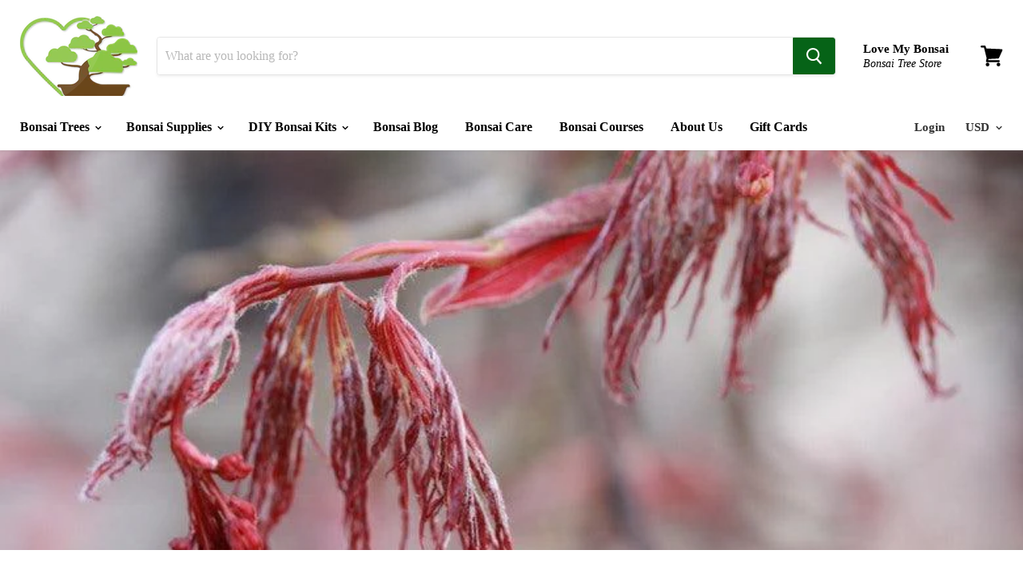

--- FILE ---
content_type: text/html; charset=utf-8
request_url: https://www.lovemybonsai.com/blogs/bonsai-care-sheets/how-to-care-for-your-red-dragon-japanese-maple-bonsai-tree
body_size: 79127
content:
<!doctype html>
<html class="no-js no-touch" lang="en">
	<head>
        <meta name="viewport" content="width=device-width"><meta name="description" content="Acer Palmatum Dissectum Bonsai Care About The Red Dragon Japanese Maple Bonsai Tree The leaves of the Red Dragon Japanese maple tree are its most defining feature:  A luscious red with a feathery appearance.  This gives it another nickname: The Red Feather Japanese Maple. The Red Dragon Japanese maple is deciduous, mea"><img alt="online store" width="99999" height="99999" style="pointer-events: none; position: absolute; top: 0; left: 0; width: 96vw; height: 96vh; max-width: 99vw; max-height: 99vh;" src="[data-uri]">

      	
        <meta charset="utf-8">
        <meta http-equiv="x-ua-compatible" content="IE=edge">
 
        <title>How To Care For Your Red Dragon Japanese Maple Bonsai Tree
        </title>

    
		
      		<meta name="description" content="Acer Palmatum Dissectum Bonsai Care About The Red Dragon Japanese Maple Bonsai Tree The leaves of the Red Dragon Japanese maple tree are its most defining feature:  A luscious red with a feathery appearance.  This gives it another nickname: The Red Feather Japanese Maple. The Red Dragon Japanese maple is deciduous, mea">
		
    

        
                <meta name="keywords" content="bonsai trees,indoor bonsai trees,japanese maple bonsai trees,bonsai tree store,buy bonsai trees,shop bonsai trees,juniper bonsai trees,flowering bonsai trees,bonsai care info,bonsai care information,bonsai help" />
        

        

<link rel="icon" type="image/png" href="https://www.lovemybonsai.com/cdn/shop/t/47/assets/favicon-96x96.png?v=164626672197969846881753203071" sizes="96x96" />
<link rel="icon" type="image/svg+xml" href="https://www.lovemybonsai.com/cdn/shop/t/47/assets/favicon.svg?v=38522929724822777651753203093" />

<link rel="apple-touch-icon" sizes="180x180" href="https://www.lovemybonsai.com/cdn/shop/t/47/assets/apple-touch-icon.png?v=104785644474463883051753203061">
<meta name="apple-mobile-web-app-title" content="Love My Bonsai" />

<link rel="manifest" href="https://www.lovemybonsai.com/cdn/shop/t/47/assets/site.webmanifest?v=156395557694276907541753203143">

        <meta name="theme-color" value="#ffffff">

        
          <link rel="canonical" href="https://www.lovemybonsai.com/blogs/bonsai-care-sheets/how-to-care-for-your-red-dragon-japanese-maple-bonsai-tree" />
        

      

        
        




 










<meta property="og:site_name" content="Love My Bonsai">
<meta property="og:url" content="https://www.lovemybonsai.com/blogs/bonsai-care-sheets/how-to-care-for-your-red-dragon-japanese-maple-bonsai-tree">
<meta property="og:title" content="How To Care For Your Red Dragon Japanese Maple Bonsai Tree">
<meta property="og:type" content="article">
<meta property="og:description" content="Acer Palmatum Dissectum Bonsai Care
About The Red Dragon Japanese Maple Bonsai Tree
The leaves of the Red Dragon Japanese maple tree are its most defining feature:  A luscious red with a feathery appearance.  This gives it another nickname: The Red Feather Japanese Maple.
The Red Dragon Japanese maple is deciduous, meaning it will lose all foliage in the autumn (giving you incredible fall colors,) and be bare during winter months.
Placement
Like all deciduous trees, a Red Dragon Japanese maple bonsai should remain outdoors all year long.
It must stay cool or cold during the winter (about 3 months), but should be protected from harsh freezes.  In the late fall, protect your tree by burying your tree, or mulch over the pot in the ground. The tree should be protected from strong wind and sun (but not snow or rain) throughout the winter.  If you must, it can be placed in an unheated garage or shed.
Do not forget to water your tree in the winter!
In the early spring, when the chance of freezing is gone, it can be placed back in its normal location.
For the rest of the year, the tree should be outside with a few hours of sun (morning sun, with afternoon shade is best.)
Watering
Never let the soil completely dry out.  Whenever the soil seems dry, thoroughly water your tree until the water runs clear from the bottom.  In the growing season, this can be daily.
If you need help, a good moisture meter will guide you.
Humidity
If you ever need to take your Red Dragon Japanese maple bonsai tree inside, including into a garage for the winter, using a humidity tray is recommended.  It will prevent the water from running on the floor, and can help keep the tree somewhat moist in the dry season.
Fertilizing
Since your Red Dragon Japanese maple bonsai is in a small pot, and not the ground, it needs nutrients.  A slow release (pellet based) fertilizer is perfect for this, and can be added sparingly every 1-2 months during the growing season.
Pruning &amp;amp; Trimming
Trim back the new growth to the farthest safe point that looks good to you — but never remove all of the new growth.
A regular trim will help keep your Red Dragon Japanese maple bonsai tree short, while helping the trunk grow thicker.
Repotting
Repotting must be performed periodically on your bonsai, Red Dragon Japanese maple included, when its root system has filled the pot.  If you can clearly see the roots coming out of the bottom of the pot, it’s time to repot your bonsai.
Generally, this means every 2-3 years for a deciduous tree and every 4-5 years for an evergreen.
Repotting should be done in mid-summer, when the tree is at it’s least fragile state. 
The maple bonsai tree, along with all of its soil, should be removed from the pot.  From there, you can trim away no more than 1/3rd of the root mass (1/4th is preferred.) 
Then you can repot the tree in the same pot, or give it a newer / bigger pot to thrive in.
After repotting, your Red Dragon Japanese maple bonsai should be thoroughly watered.
Diseases, Insects &amp;amp; Other Pests
Your Red Dragon Japanese maple bonsai can be treated for pests like a normal Red Dragon Japanese maple plant.  Just remember, your tree is miniature and will need a much smaller and more gentile dose of treatment.
If you&#39;re looking to buy a Japanese Maple bonsai for your home or office, we offer the finest artisan selection available.
 

Would you like to SEE these instructions as a series of videos, instead of just reading them?
If you want to demystify the art of bonsai so you can become a master of this relaxing hobby in just a few days, you need the right training. I’ve built a digital video course that mixes classroom style instructional videos with “over the shoulder” style training videos to make bonsai simple to understand, and easy to start.
In this digital video course, you&#39;ll discover:

How to create a bonsai tree from scratch that will help you experience true inner-peace and calm.
How to keep your tree collection alive and well so you can enjoy their benefits for a lifetime.
How to shape your bonsai like a professional, allowing you to design it however you like.
What bonsai tools you really need and how to use them so you’ll never buy a tool that you don’t need again.
How to cultivate your own trees so you never have to buy another tree from a store again.
How to use all of this to create your own bonsai collection so you enjoy this relaxing hobby for the rest of your life.

CLICK HERE TO LEARN MORE
">


  <meta property="article:published_time" content="2019-08-16 10:27:00 -0400">
  <meta property="article:author" content="Steve Eakin">

  



    
    
    

    
    
    <meta
      property="og:image"
      content="https://www.lovemybonsai.com/cdn/shop/articles/how-to-care-for-your-red-dragon-japanese-maple-bonsai-tree_1200x800.jpg?v=1695854052"
    />
    <meta
      property="og:image:secure_url"
      content="https://www.lovemybonsai.com/cdn/shop/articles/how-to-care-for-your-red-dragon-japanese-maple-bonsai-tree_1200x800.jpg?v=1695854052"
    />
    <meta property="og:image:width" content="1200" />
    <meta property="og:image:height" content="800" />
    <meta property="og:image:alt" content="How To Care For Your Red Dragon Japanese Maple Bonsai Tree" />
  









  <meta name="twitter:site" content="@lovemybonsai">








<meta name="twitter:title" content="How To Care For Your Red Dragon Japanese Maple Bonsai Tree">
<meta name="twitter:description" content="Acer Palmatum Dissectum Bonsai Care About The Red Dragon Japanese Maple Bonsai Tree The leaves of the Red Dragon Japanese maple tree are its most defining feature:  A luscious red with a feathery appearance.  This gives it another nickname: The Red Feather Japanese Maple. The Red Dragon Japanese maple is deciduous, mea">
<link rel="preload" href="https://cdn.shopify.com/s/files/1/0574/0809/4268/t/1/assets/preconnect_resources.js" as="script">
<script src="//cdn.shopify.com/s/files/1/0574/0809/4268/t/1/assets/preconnect_resources.js" type="text/javascript"></script>

    
    
    
      
      
      <meta name="twitter:card" content="summary_large_image">
    
    
    <meta
      property="twitter:image"
      content="https://www.lovemybonsai.com/cdn/shop/articles/how-to-care-for-your-red-dragon-japanese-maple-bonsai-tree_1200x600_crop_center.jpg?v=1695854052"
    />
    <meta property="twitter:image:width" content="1200" />
    <meta property="twitter:image:height" content="600" />
    <meta property="twitter:image:alt" content="How To Care For Your Red Dragon Japanese Maple Bonsai Tree" />
  
<script src="//cdn.shopify.com/s/files/1/0574/0809/4268/t/1/assets/bootstrap-38.0.1.js" type="text/javascript"></script>


          
<script>window.performance && window.performance.mark && window.performance.mark('shopify.content_for_header.start');</script><meta name="google-site-verification" content="6tM48Edk8plOqONvKPNp4UIG0N88_ns696rm8XRE_8g">
<meta name="facebook-domain-verification" content="phlo687252lqaz7wvi36cg6q7z4pfm">
<meta name="facebook-domain-verification" content="dt6p57d5driw50w7mk4bg2ebbp6iu5">
<meta name="google-site-verification" content="6tM48Edk8plOqONvKPNp4UIG0N88_ns696rm8XRE_8g">
<meta id="shopify-digital-wallet" name="shopify-digital-wallet" content="/10141991008/digital_wallets/dialog">
<meta name="shopify-checkout-api-token" content="72843f3aebee9a9d7dc38df0984c1c18">
<meta id="in-context-paypal-metadata" data-shop-id="10141991008" data-venmo-supported="false" data-environment="production" data-locale="en_US" data-paypal-v4="true" data-currency="USD">
<link rel="alternate" type="application/atom+xml" title="Feed" href="/blogs/bonsai-care-sheets.atom" />
<script async="async" data-src="/checkouts/internal/preloads.js?locale=en-US"></script>
<link rel="preconnect" href="https://shop.app" crossorigin="anonymous">
<script async="async" data-src="https://shop.app/checkouts/internal/preloads.js?locale=en-US&shop_id=10141991008" crossorigin="anonymous"></script>
<script id="apple-pay-shop-capabilities" type="application/json">{"shopId":10141991008,"countryCode":"US","currencyCode":"USD","merchantCapabilities":["supports3DS"],"merchantId":"gid:\/\/shopify\/Shop\/10141991008","merchantName":"Love My Bonsai","requiredBillingContactFields":["postalAddress","email"],"requiredShippingContactFields":["postalAddress","email"],"shippingType":"shipping","supportedNetworks":["visa","masterCard","amex","discover","elo","jcb"],"total":{"type":"pending","label":"Love My Bonsai","amount":"1.00"},"shopifyPaymentsEnabled":true,"supportsSubscriptions":true}</script>
<script id="shopify-features" type="application/json">{"accessToken":"72843f3aebee9a9d7dc38df0984c1c18","betas":["rich-media-storefront-analytics"],"domain":"www.lovemybonsai.com","predictiveSearch":true,"shopId":10141991008,"locale":"en"}</script>
<script>var Shopify = Shopify || {};
Shopify.shop = "lovemybonsai.myshopify.com";
Shopify.locale = "en";
Shopify.currency = {"active":"USD","rate":"1.0"};
Shopify.country = "US";
Shopify.theme = {"name":"LMB-Favicon","id":152579834111,"schema_name":"Empire","schema_version":"4.4.1","theme_store_id":null,"role":"main"};
Shopify.theme.handle = "null";
Shopify.theme.style = {"id":null,"handle":null};
Shopify.cdnHost = "www.lovemybonsai.com/cdn";
Shopify.routes = Shopify.routes || {};
Shopify.routes.root = "/";</script>
<script type="module">!function(o){(o.Shopify=o.Shopify||{}).modules=!0}(window);</script>
<script>!function(o){function n(){var o=[];function n(){o.push(Array.prototype.slice.apply(arguments))}return n.q=o,n}var t=o.Shopify=o.Shopify||{};t.loadFeatures=n(),t.autoloadFeatures=n()}(window);</script>
<script>
  window.ShopifyPay = window.ShopifyPay || {};
  window.ShopifyPay.apiHost = "shop.app\/pay";
  window.ShopifyPay.redirectState = null;
</script>
<script id="shop-js-analytics" type="application/json">{"pageType":"article"}</script>
<script type="lazyload2" async type="module" data-src="//www.lovemybonsai.com/cdn/shopifycloud/shop-js/modules/v2/client.init-shop-cart-sync_C5BV16lS.en.esm.js"></script>
<script type="lazyload2" async type="module" data-src="//www.lovemybonsai.com/cdn/shopifycloud/shop-js/modules/v2/chunk.common_CygWptCX.esm.js"></script>
<script type="module">
  await import("//www.lovemybonsai.com/cdn/shopifycloud/shop-js/modules/v2/client.init-shop-cart-sync_C5BV16lS.en.esm.js");
await import("//www.lovemybonsai.com/cdn/shopifycloud/shop-js/modules/v2/chunk.common_CygWptCX.esm.js");

  window.Shopify.SignInWithShop?.initShopCartSync?.({"fedCMEnabled":true,"windoidEnabled":true});

</script>
<script>
  window.Shopify = window.Shopify || {};
  if (!window.Shopify.featureAssets) window.Shopify.featureAssets = {};
  window.Shopify.featureAssets['shop-js'] = {"shop-cart-sync":["modules/v2/client.shop-cart-sync_ZFArdW7E.en.esm.js","modules/v2/chunk.common_CygWptCX.esm.js"],"init-fed-cm":["modules/v2/client.init-fed-cm_CmiC4vf6.en.esm.js","modules/v2/chunk.common_CygWptCX.esm.js"],"shop-button":["modules/v2/client.shop-button_tlx5R9nI.en.esm.js","modules/v2/chunk.common_CygWptCX.esm.js"],"shop-cash-offers":["modules/v2/client.shop-cash-offers_DOA2yAJr.en.esm.js","modules/v2/chunk.common_CygWptCX.esm.js","modules/v2/chunk.modal_D71HUcav.esm.js"],"init-windoid":["modules/v2/client.init-windoid_sURxWdc1.en.esm.js","modules/v2/chunk.common_CygWptCX.esm.js"],"shop-toast-manager":["modules/v2/client.shop-toast-manager_ClPi3nE9.en.esm.js","modules/v2/chunk.common_CygWptCX.esm.js"],"init-shop-email-lookup-coordinator":["modules/v2/client.init-shop-email-lookup-coordinator_B8hsDcYM.en.esm.js","modules/v2/chunk.common_CygWptCX.esm.js"],"init-shop-cart-sync":["modules/v2/client.init-shop-cart-sync_C5BV16lS.en.esm.js","modules/v2/chunk.common_CygWptCX.esm.js"],"avatar":["modules/v2/client.avatar_BTnouDA3.en.esm.js"],"pay-button":["modules/v2/client.pay-button_FdsNuTd3.en.esm.js","modules/v2/chunk.common_CygWptCX.esm.js"],"init-customer-accounts":["modules/v2/client.init-customer-accounts_DxDtT_ad.en.esm.js","modules/v2/client.shop-login-button_C5VAVYt1.en.esm.js","modules/v2/chunk.common_CygWptCX.esm.js","modules/v2/chunk.modal_D71HUcav.esm.js"],"init-shop-for-new-customer-accounts":["modules/v2/client.init-shop-for-new-customer-accounts_ChsxoAhi.en.esm.js","modules/v2/client.shop-login-button_C5VAVYt1.en.esm.js","modules/v2/chunk.common_CygWptCX.esm.js","modules/v2/chunk.modal_D71HUcav.esm.js"],"shop-login-button":["modules/v2/client.shop-login-button_C5VAVYt1.en.esm.js","modules/v2/chunk.common_CygWptCX.esm.js","modules/v2/chunk.modal_D71HUcav.esm.js"],"init-customer-accounts-sign-up":["modules/v2/client.init-customer-accounts-sign-up_CPSyQ0Tj.en.esm.js","modules/v2/client.shop-login-button_C5VAVYt1.en.esm.js","modules/v2/chunk.common_CygWptCX.esm.js","modules/v2/chunk.modal_D71HUcav.esm.js"],"shop-follow-button":["modules/v2/client.shop-follow-button_Cva4Ekp9.en.esm.js","modules/v2/chunk.common_CygWptCX.esm.js","modules/v2/chunk.modal_D71HUcav.esm.js"],"checkout-modal":["modules/v2/client.checkout-modal_BPM8l0SH.en.esm.js","modules/v2/chunk.common_CygWptCX.esm.js","modules/v2/chunk.modal_D71HUcav.esm.js"],"lead-capture":["modules/v2/client.lead-capture_Bi8yE_yS.en.esm.js","modules/v2/chunk.common_CygWptCX.esm.js","modules/v2/chunk.modal_D71HUcav.esm.js"],"shop-login":["modules/v2/client.shop-login_D6lNrXab.en.esm.js","modules/v2/chunk.common_CygWptCX.esm.js","modules/v2/chunk.modal_D71HUcav.esm.js"],"payment-terms":["modules/v2/client.payment-terms_CZxnsJam.en.esm.js","modules/v2/chunk.common_CygWptCX.esm.js","modules/v2/chunk.modal_D71HUcav.esm.js"]};
</script>
<script>(function() {
  var isLoaded = false;
  function asyncLoad() {
    if (isLoaded) return;
    isLoaded = true;
    var urls = ["https:\/\/cdn.useinfluence.co\/static\/influence-analytics.js?trackingId=INF-7k89chjxypdt5w\u0026shop=lovemybonsai.myshopify.com","\/\/staticw2.yotpo.com\/wDiwLarPWgE3QLaLuvnsr6rt7nRQNEfjhggFOViq\/widget.js?shop=lovemybonsai.myshopify.com","\/\/cdn.shopify.com\/proxy\/7a3fa7d9740b2d936735004f84dcc5946ff2d86be5e9c1ea9749d075b7396afd\/bingshoppingtool-t2app-prod.trafficmanager.net\/uet\/tracking_script?shop=lovemybonsai.myshopify.com\u0026sp-cache-control=cHVibGljLCBtYXgtYWdlPTkwMA","https:\/\/cdn-loyalty.yotpo.com\/loader\/faLB6oLvZu8VsKlUFKjYHw.js?shop=lovemybonsai.myshopify.com","https:\/\/cdn.logbase.io\/lb-upsell-wrapper.js?shop=lovemybonsai.myshopify.com","https:\/\/static.mailerlite.com\/data\/a\/1419\/1419862\/universal_z2m7r4d4i6.js?shop=lovemybonsai.myshopify.com","https:\/\/cdn.giftcardpro.app\/build\/storefront\/storefront.js?shop=lovemybonsai.myshopify.com"];
    for (var i = 0; i < urls.length; i++) {
      var s = document.createElement('script');
      s.type = 'text/javascript';
      s.async = true;
      s.src = urls[i];
      var x = document.getElementsByTagName('script')[0];
      x.parentNode.insertBefore(s, x);
    }
  };
  if(window.attachEvent) {
    window.attachEvent('onload', asyncLoad);
  } else {
    window.addEventListener('wnw_load', asyncLoad, false);
  }
})();</script>
<script id="__st">var __st={"a":10141991008,"offset":-18000,"reqid":"45f3e645-90dd-4de9-b98e-c2a1e68eca23-1768736776","pageurl":"www.lovemybonsai.com\/blogs\/bonsai-care-sheets\/how-to-care-for-your-red-dragon-japanese-maple-bonsai-tree","s":"articles-30842224736","u":"fcdaf54d5f75","p":"article","rtyp":"article","rid":30842224736};</script>
<script>window.ShopifyPaypalV4VisibilityTracking = true;</script>
<script id="captcha-bootstrap">!function(){'use strict';const t='contact',e='account',n='new_comment',o=[[t,t],['blogs',n],['comments',n],[t,'customer']],c=[[e,'customer_login'],[e,'guest_login'],[e,'recover_customer_password'],[e,'create_customer']],r=t=>t.map((([t,e])=>`form[action*='/${t}']:not([data-nocaptcha='true']) input[name='form_type'][value='${e}']`)).join(','),a=t=>()=>t?[...document.querySelectorAll(t)].map((t=>t.form)):[];function s(){const t=[...o],e=r(t);return a(e)}const i='password',u='form_key',d=['recaptcha-v3-token','g-recaptcha-response','h-captcha-response',i],f=()=>{try{return window.sessionStorage}catch{return}},m='__shopify_v',_=t=>t.elements[u];function p(t,e,n=!1){try{const o=window.sessionStorage,c=JSON.parse(o.getItem(e)),{data:r}=function(t){const{data:e,action:n}=t;return t[m]||n?{data:e,action:n}:{data:t,action:n}}(c);for(const[e,n]of Object.entries(r))t.elements[e]&&(t.elements[e].value=n);n&&o.removeItem(e)}catch(o){console.error('form repopulation failed',{error:o})}}const l='form_type',E='cptcha';function T(t){t.dataset[E]=!0}const w=window,h=w.document,L='Shopify',v='ce_forms',y='captcha';let A=!1;((t,e)=>{const n=(g='f06e6c50-85a8-45c8-87d0-21a2b65856fe',I='https://cdn.shopify.com/shopifycloud/storefront-forms-hcaptcha/ce_storefront_forms_captcha_hcaptcha.v1.5.2.iife.js',D={infoText:'Protected by hCaptcha',privacyText:'Privacy',termsText:'Terms'},(t,e,n)=>{const o=w[L][v],c=o.bindForm;if(c)return c(t,g,e,D).then(n);var r;o.q.push([[t,g,e,D],n]),r=I,A||(h.body.append(Object.assign(h.createElement('script'),{id:'captcha-provider',async:!0,src:r})),A=!0)});var g,I,D;w[L]=w[L]||{},w[L][v]=w[L][v]||{},w[L][v].q=[],w[L][y]=w[L][y]||{},w[L][y].protect=function(t,e){n(t,void 0,e),T(t)},Object.freeze(w[L][y]),function(t,e,n,w,h,L){const[v,y,A,g]=function(t,e,n){const i=e?o:[],u=t?c:[],d=[...i,...u],f=r(d),m=r(i),_=r(d.filter((([t,e])=>n.includes(e))));return[a(f),a(m),a(_),s()]}(w,h,L),I=t=>{const e=t.target;return e instanceof HTMLFormElement?e:e&&e.form},D=t=>v().includes(t);t.addEventListener('submit',(t=>{const e=I(t);if(!e)return;const n=D(e)&&!e.dataset.hcaptchaBound&&!e.dataset.recaptchaBound,o=_(e),c=g().includes(e)&&(!o||!o.value);(n||c)&&t.preventDefault(),c&&!n&&(function(t){try{if(!f())return;!function(t){const e=f();if(!e)return;const n=_(t);if(!n)return;const o=n.value;o&&e.removeItem(o)}(t);const e=Array.from(Array(32),(()=>Math.random().toString(36)[2])).join('');!function(t,e){_(t)||t.append(Object.assign(document.createElement('input'),{type:'hidden',name:u})),t.elements[u].value=e}(t,e),function(t,e){const n=f();if(!n)return;const o=[...t.querySelectorAll(`input[type='${i}']`)].map((({name:t})=>t)),c=[...d,...o],r={};for(const[a,s]of new FormData(t).entries())c.includes(a)||(r[a]=s);n.setItem(e,JSON.stringify({[m]:1,action:t.action,data:r}))}(t,e)}catch(e){console.error('failed to persist form',e)}}(e),e.submit())}));const S=(t,e)=>{t&&!t.dataset[E]&&(n(t,e.some((e=>e===t))),T(t))};for(const o of['focusin','change'])t.addEventListener(o,(t=>{const e=I(t);D(e)&&S(e,y())}));const B=e.get('form_key'),M=e.get(l),P=B&&M;t.addEventListener('DOMContentLoaded2',(()=>{const t=y();if(P)for(const e of t)e.elements[l].value===M&&p(e,B);[...new Set([...A(),...v().filter((t=>'true'===t.dataset.shopifyCaptcha))])].forEach((e=>S(e,t)))}))}(h,new URLSearchParams(w.location.search),n,t,e,['guest_login'])})(!0,!0)}();</script>
<script integrity="sha256-4kQ18oKyAcykRKYeNunJcIwy7WH5gtpwJnB7kiuLZ1E=" data-source-attribution="shopify.loadfeatures" type="lazyload2" data-src="//www.lovemybonsai.com/cdn/shopifycloud/storefront/assets/storefront/load_feature-a0a9edcb.js" crossorigin="anonymous"></script>
<script crossorigin="anonymous" type="lazyload2" data-src="//www.lovemybonsai.com/cdn/shopifycloud/storefront/assets/shopify_pay/storefront-65b4c6d7.js?v=20250812"></script>
<script data-source-attribution="shopify.dynamic_checkout.dynamic.init">var Shopify=Shopify||{};Shopify.PaymentButton=Shopify.PaymentButton||{isStorefrontPortableWallets:!0,init:function(){window.Shopify.PaymentButton.init=function(){};var t=document.createElement("script");t.src="https://www.lovemybonsai.com/cdn/shopifycloud/portable-wallets/latest/portable-wallets.en.js",t.type="module",document.head.appendChild(t)}};
</script>
<script data-source-attribution="shopify.dynamic_checkout.buyer_consent">
  function portableWalletsHideBuyerConsent(e){var t=document.getElementById("shopify-buyer-consent"),n=document.getElementById("shopify-subscription-policy-button");t&&n&&(t.classList.add("hidden"),t.setAttribute("aria-hidden","true"),n.removeEventListener("click",e))}function portableWalletsShowBuyerConsent(e){var t=document.getElementById("shopify-buyer-consent"),n=document.getElementById("shopify-subscription-policy-button");t&&n&&(t.classList.remove("hidden"),t.removeAttribute("aria-hidden"),n.addEventListener("click",e))}window.Shopify?.PaymentButton&&(window.Shopify.PaymentButton.hideBuyerConsent=portableWalletsHideBuyerConsent,window.Shopify.PaymentButton.showBuyerConsent=portableWalletsShowBuyerConsent);
</script>
<script data-source-attribution="shopify.dynamic_checkout.cart.bootstrap">document.addEventListener("DOMContentLoaded2",(function(){function t(){return document.querySelector("shopify-accelerated-checkout-cart, shopify-accelerated-checkout")}if(t())Shopify.PaymentButton.init();else{new MutationObserver((function(e,n){t()&&(Shopify.PaymentButton.init(),n.disconnect())})).observe(document.body,{childList:!0,subtree:!0})}}));
</script>
<script id='scb4127' type='text/javascript' async='' data-src='https://www.lovemybonsai.com/cdn/shopifycloud/privacy-banner/storefront-banner.js'></script><link id="shopify-accelerated-checkout-styles" rel="stylesheet" media="screen" href="https://www.lovemybonsai.com/cdn/shopifycloud/portable-wallets/latest/accelerated-checkout-backwards-compat.css" crossorigin="anonymous">
<style id="shopify-accelerated-checkout-cart">
        #shopify-buyer-consent {
  margin-top: 1em;
  display: inline-block;
  width: 100%;
}

#shopify-buyer-consent.hidden {
  display: none;
}

#shopify-subscription-policy-button {
  background: none;
  border: none;
  padding: 0;
  text-decoration: underline;
  font-size: inherit;
  cursor: pointer;
}

#shopify-subscription-policy-button::before {
  box-shadow: none;
}

      </style>

<script>window.performance && window.performance.mark && window.performance.mark('shopify.content_for_header.end');</script>

<script>window.BOLD = window.BOLD || {};
    window.BOLD.common = window.BOLD.common || {};
    window.BOLD.common.Shopify = window.BOLD.common.Shopify || {};
    window.BOLD.common.Shopify.shop = {
      domain: 'www.lovemybonsai.com',
      permanent_domain: 'lovemybonsai.myshopify.com',
      url: 'https://www.lovemybonsai.com',
      secure_url: 'https://www.lovemybonsai.com',
      money_format: "${{amount}}",
      currency: "USD"
    };
    window.BOLD.common.Shopify.customer = {
      id: null,
      tags: null,
    };
    window.BOLD.common.Shopify.cart = {"note":null,"attributes":{},"original_total_price":0,"total_price":0,"total_discount":0,"total_weight":0.0,"item_count":0,"items":[],"requires_shipping":false,"currency":"USD","items_subtotal_price":0,"cart_level_discount_applications":[],"checkout_charge_amount":0};
    window.BOLD.common.template = 'article';window.BOLD.common.Shopify.formatMoney = function(money, format) {
        function n(t, e) {
            return "undefined" == typeof t ? e : t
        }
        function r(t, e, r, i) {
            if (e = n(e, 2),
                r = n(r, ","),
                i = n(i, "."),
            isNaN(t) || null == t)
                return 0;
            t = (t / 100).toFixed(e);
            var o = t.split(".")
                , a = o[0].replace(/(\d)(?=(\d\d\d)+(?!\d))/g, "$1" + r)
                , s = o[1] ? i + o[1] : "";
            return a + s
        }
        "string" == typeof money && (money = money.replace(".", ""));
        var i = ""
            , o = /\{\{\s*(\w+)\s*\}\}/
            , a = format || window.BOLD.common.Shopify.shop.money_format || window.Shopify.money_format || "$ {{ amount }}";
        switch (a.match(o)[1]) {
            case "amount":
                i = r(money, 2, ",", ".");
                break;
            case "amount_no_decimals":
                i = r(money, 0, ",", ".");
                break;
            case "amount_with_comma_separator":
                i = r(money, 2, ".", ",");
                break;
            case "amount_no_decimals_with_comma_separator":
                i = r(money, 0, ".", ",");
                break;
            case "amount_with_space_separator":
                i = r(money, 2, " ", ",");
                break;
            case "amount_no_decimals_with_space_separator":
                i = r(money, 0, " ", ",");
                break;
            case "amount_with_apostrophe_separator":
                i = r(money, 2, "'", ".");
                break;
        }
        return a.replace(o, i);
    };
    window.BOLD.common.Shopify.saveProduct = function (handle, product) {
      if (typeof handle === 'string' && typeof window.BOLD.common.Shopify.products[handle] === 'undefined') {
        if (typeof product === 'number') {
          window.BOLD.common.Shopify.handles[product] = handle;
          product = { id: product };
        }
        window.BOLD.common.Shopify.products[handle] = product;
      }
    };
    window.BOLD.common.Shopify.saveVariant = function (variant_id, variant) {
      if (typeof variant_id === 'number' && typeof window.BOLD.common.Shopify.variants[variant_id] === 'undefined') {
        window.BOLD.common.Shopify.variants[variant_id] = variant;
      }
    };window.BOLD.common.Shopify.products = window.BOLD.common.Shopify.products || {};
    window.BOLD.common.Shopify.variants = window.BOLD.common.Shopify.variants || {};
    window.BOLD.common.Shopify.handles = window.BOLD.common.Shopify.handles || {};window.BOLD.common.Shopify.saveProduct(null, null);window.BOLD.apps_installed = {"Product Upsell":3} || {};window.BOLD.common.Shopify.metafields = window.BOLD.common.Shopify.metafields || {};window.BOLD.common.Shopify.metafields["bold_rp"] = {};window.BOLD.common.Shopify.metafields["bold_csp_defaults"] = {};window.BOLD.common.cacheParams = window.BOLD.common.cacheParams || {};
</script><link href="//www.lovemybonsai.com/cdn/shop/t/47/assets/bold-upsell.css?v=51915886505602322711753202241" rel="stylesheet" type="text/css" media="all" />
<link href="//www.lovemybonsai.com/cdn/shop/t/47/assets/bold-upsell-custom.css?v=150135899998303055901753202241" rel="stylesheet" type="text/css" media="all" /><script>
          document.documentElement.className=document.documentElement.className.replace(/\bno-js\b/,'js');
          if(window.Shopify&&window.Shopify.designMode)document.documentElement.className+=' in-theme-editor';
          if(('ontouchstart' in window)||window.DocumentTouch&&document instanceof DocumentTouch)document.documentElement.className=document.documentElement.className.replace(/\bno-touch\b/,'has-touch');
        </script>

        
        <style class="critical2">html{font-family:sans-serif;font-display:swap;line-height:1.15;-ms-text-size-adjust:100%;-webkit-text-size-adjust:100%}body{margin:0}article,aside,footer,header,nav,section{display:block}h1{font-size:2em;margin:.67em 0}figcaption,figure,main{display:block}figure{margin:1em 40px}hr{box-sizing:content-box;height:0;overflow:visible}pre{font-family:monospace,monospace;font-size:1em;font-display:swap}a{background-color:#fff0;-webkit-text-decoration-skip:objects}a:active,a:hover{outline-width:0}abbr[title]{border-bottom:none;text-decoration:underline;-webkit-text-decoration:underline dotted;text-decoration:underline dotted}b,strong{font-weight:inherit}b,strong{font-weight:bolder}code,kbd,samp{font-family:monospace,monospace;font-size:1em;font-display:swap}dfn{font-style:italic}mark{background-color:#ff0;color:#000}small{font-size:80%}sub,sup{font-size:75%;line-height:0;position:relative;vertical-align:baseline}sub{bottom:-.25em}sup{top:-.5em}audio,video{display:inline-block}audio:not([controls]){display:none;height:0}img{border-style:none}svg:not(:root){overflow:hidden}button,input,optgroup,select,textarea{font-family:sans-serif;font-size:100%;line-height:1.15;font-display:swap;margin:0}button,input{overflow:visible}button,select{text-transform:none}[type="reset"],[type="submit"],button,html [type="button"]{-webkit-appearance:button}[type="button"]::-moz-focus-inner,[type="reset"]::-moz-focus-inner,[type="submit"]::-moz-focus-inner,button::-moz-focus-inner{border-style:none;padding:0}[type="button"]:-moz-focusring,[type="reset"]:-moz-focusring,[type="submit"]:-moz-focusring,button:-moz-focusring{outline:1px dotted ButtonText}fieldset{border:1px solid silver;margin:0 2px;padding:.35em .625em .75em}legend{box-sizing:border-box;color:inherit;display:table;max-width:100%;padding:0;white-space:normal}progress{display:inline-block;vertical-align:baseline}textarea{overflow:auto}[type="checkbox"],[type="radio"]{box-sizing:border-box;padding:0}[type="number"]::-webkit-inner-spin-button,[type="number"]::-webkit-outer-spin-button{height:auto}[type="search"]{-webkit-appearance:textfield;outline-offset:-2px}[type="search"]::-webkit-search-cancel-button,[type="search"]::-webkit-search-decoration{-webkit-appearance:none}::-webkit-file-upload-button{-webkit-appearance:button;font:inherit}details,menu{display:block}summary{display:list-item}canvas{display:inline-block}template{display:none}[hidden]{display:none}.highlights-banners-heading,.slideshow-slide-heading,.small-promo-heading,h1,h2,h3,h4,h5,h6{font-family:"Cabin, sans-serif,Open Sans";font-style:normal;font-weight:700;font-display:swap;letter-spacing:0}.highlights-banners-heading b,.highlights-banners-heading strong,.slideshow-slide-heading b,.slideshow-slide-heading strong,.small-promo-heading b,.small-promo-heading strong,h1 b,h1 strong,h2 b,h2 strong,h3 b,h3 strong,h4 b,h4 strong,h5 b,h5 strong,h6 b,h6 strong{font-weight:700}.highlights-banners-heading em,.slideshow-slide-heading em,.small-promo-heading em,h1 em,h2 em,h3 em,h4 em,h5 em,h6 em{font-style:italic}.highlights-banners-heading b em,.highlights-banners-heading em b,.highlights-banners-heading em strong,.highlights-banners-heading strong em,.slideshow-slide-heading b em,.slideshow-slide-heading em b,.slideshow-slide-heading em strong,.slideshow-slide-heading strong em,.small-promo-heading b em,.small-promo-heading em b,.small-promo-heading em strong,.small-promo-heading strong em,h1 b em,h1 em b,h1 em strong,h1 strong em,h2 b em,h2 em b,h2 em strong,h2 strong em,h3 b em,h3 em b,h3 em strong,h3 strong em,h4 b em,h4 em b,h4 em strong,h4 strong em,h5 b em,h5 em b,h5 em strong,h5 strong em,h6 b em,h6 em b,h6 em strong,h6 strong em{font-style:italic}.slideshow-slide-heading,h1{font-size:1.75rem}@media screen and (max-width:859px){.slideshow-slide-heading,h1{font-size:1.64063rem}}h2{font-size:1.625rem}@media screen and (max-width:859px){h2{font-size:1.52344rem}}h3{font-size:1.5rem}@media screen and (max-width:859px){h3{font-size:1.40625rem}}h4{font-size:1.25rem}@media screen and (max-width:859px){h4{font-size:1.17188rem}}.highlights-banners-heading,.small-promo-heading,h5{font-size:1.125rem}@media screen and (max-width:859px){.highlights-banners-heading,.small-promo-heading,h5{font-size:1.05469rem}}h6{font-size:1.125rem}@media screen and (max-width:859px){h6{font-size:1.05469rem}}.mobile-nav-content .navmenu-depth-1>.navmenu-item>.navmenu-link,.navmenu-meganav.navmenu-meganav--desktop .navmenu-item-text,.site-header-actions,.site-header-actions .currency-converter-wrapper .form-field-select,.site-navigation .navmenu-depth-1>li>a,.site-navigation a{font-family:"Cabin, sans-serif,Open Sans";font-style:normal;font-weight:700;font-size:1rem;font-display:swap;letter-spacing:0}@media screen and (max-width:859px){.mobile-nav-content .navmenu-depth-1>.navmenu-item>.navmenu-link,.navmenu-meganav.navmenu-meganav--desktop .navmenu-item-text,.site-header-actions,.site-header-actions .currency-converter-wrapper .form-field-select,.site-navigation .navmenu-depth-1>li>a,.site-navigation a{font-size:.9375rem}}.home-section--title{font-family:"Cabin, sans-serif,Open Sans";font-style:normal;font-weight:700;font-size:1.25rem;font-display:swap;text-transform:none;letter-spacing:0}@media screen and (max-width:859px){.home-section--title{font-size:1.17188rem}}.article--excerpt-wrapper--featured .article--excerpt-button,.button-primary,.button-secondary,.product-form--atc-button,.product-reviews--content .spr-summary-actions-newreview,.productgrid--no-results-button,.pxs-image-with-text-button,.shopify-challenge__container .btn,.shopify-payment-button .shopify-payment-button__button--unbranded,.smart-payment-enabled .product-form--atc-button,.utils-sortby--modal-button{font-size:.875rem;padding:.625rem 1rem;letter-spacing:0;font-family:"Cabin, sans-serif,Open Sans";font-style:normal;font-weight:700;font-display:swap;display:inline-block;text-decoration:none;cursor:pointer;border-radius:3px;transition:background-color 0.2s ease,width 0.2s ease,height 0.2s ease}@media screen and (max-width:859px){.article--excerpt-wrapper--featured .article--excerpt-button,.button-primary,.button-secondary,.product-form--atc-button,.product-reviews--content .spr-summary-actions-newreview,.productgrid--no-results-button,.pxs-image-with-text-button,.shopify-challenge__container .btn,.shopify-payment-button .shopify-payment-button__button--unbranded,.smart-payment-enabled .product-form--atc-button,.utils-sortby--modal-button{font-size:.82031rem}}.article--excerpt-wrapper--featured .disabled.article--excerpt-button,.article--excerpt-wrapper--featured .disabled.article--excerpt-button:active,.article--excerpt-wrapper--featured .disabled.article--excerpt-button:focus,.disabled.button-primary,.disabled.button-primary:active,.disabled.button-primary:focus,.disabled.button-secondary,.disabled.button-secondary:active,.disabled.button-secondary:focus,.disabled.product-form--atc-button,.disabled.product-form--atc-button:active,.disabled.product-form--atc-button:focus,.disabled.productgrid--no-results-button,.disabled.productgrid--no-results-button:active,.disabled.productgrid--no-results-button:focus,.disabled.pxs-image-with-text-button,.disabled.pxs-image-with-text-button:active,.disabled.pxs-image-with-text-button:focus,.disabled.utils-sortby--modal-button,.disabled.utils-sortby--modal-button:active,.disabled.utils-sortby--modal-button:focus,.product-reviews--content .disabled.spr-summary-actions-newreview,.product-reviews--content .disabled.spr-summary-actions-newreview:active,.product-reviews--content .disabled.spr-summary-actions-newreview:focus,.shopify-challenge__container .disabled.btn,.shopify-challenge__container .disabled.btn:active,.shopify-challenge__container .disabled.btn:focus,.shopify-payment-button .disabled.shopify-payment-button__button--unbranded,.shopify-payment-button .disabled.shopify-payment-button__button--unbranded:active,.shopify-payment-button .disabled.shopify-payment-button__button--unbranded:focus{color:#fff;cursor:default;background-color:#353535;border:1px solid #353535}.button-primary,.product-form--atc-button,.productgrid--no-results-button,.pxs-image-with-text-button,.shopify-challenge__container .btn,.shopify-payment-button .shopify-payment-button__button--unbranded{color:#fff;background-color:#066317;border:1px solid #066317}.button-primary:not(.disabled):hover,.product-form--atc-button:not(.disabled):hover,.productgrid--no-results-button:not(.disabled):hover,.pxs-image-with-text-button:not(.disabled):hover,.shopify-challenge__container .btn:not(.disabled):hover,.shopify-payment-button .shopify-payment-button__button--unbranded:not(.disabled):hover{background:#1e722e;border:1px solid #1e722e}.button-primary:active,.button-primary:focus,.product-form--atc-button:active,.product-form--atc-button:focus,.productgrid--no-results-button:active,.productgrid--no-results-button:focus,.pxs-image-with-text-button:active,.pxs-image-with-text-button:focus,.shopify-challenge__container .btn:active,.shopify-challenge__container .btn:focus,.shopify-payment-button .shopify-payment-button__button--unbranded:active,.shopify-payment-button .shopify-payment-button__button--unbranded:focus{background:#047a1a;border:1px solid #047a1a}.article--excerpt-wrapper--featured .article--excerpt-button,.button-secondary,.product-reviews--content .spr-summary-actions-newreview,.smart-payment-enabled .product-form--atc-button,.utils-sortby--modal-button{color:#fff;background-color:#218d05;border:1px solid #ddd}.article--excerpt-wrapper--featured .article--excerpt-button:not(.disabled):hover,.button-secondary:not(.disabled):hover,.product-reviews--content .spr-summary-actions-newreview:not(.disabled):hover,.smart-payment-enabled .product-form--atc-button:not(.disabled):hover,.utils-sortby--modal-button:not(.disabled):hover{background:#37981d;border:1px solid #c7c7c7}.account-page-content,.account-page-masthead,.announcement-bar-text,.announcement-bar-text-mobile,.article--container,.atc-banner--outer,.blog--container,.blogposts--container,.breadcrumbs-container,.cart--section,.collection-list--container,.contact-page-content,.dynamic-video-wrapper,.featured-product--container,.fourohfour--container,.highlights-banners,.instagram--container,.listcollections--container,.logolist--container,.menulist--container,.message-banner--outer,.navmenu-meganav--scroller,.navmenu-meganav--scroller.has-meganav-image,.page-content,.page-masthead,.pagination--container,.password-page-content--inner,.password-page-footer,.product--container,.product-row--container,.product-section--container,.productgrid--outer,.promo-grid--container,.promo-mosaic--container,.pxs-image-with-text-section,.pxs-map-section,.pxs-newsletter-section,.rich-text--container,.site-footer-item,.site-header,.site-navigation,.twitter--container{max-width:1400px;padding-right:10px;padding-left:10px;margin-right:auto;margin-left:auto}@media screen and (min-width:720px){.account-page-content,.account-page-masthead,.announcement-bar-text,.announcement-bar-text-mobile,.article--container,.atc-banner--outer,.blog--container,.blogposts--container,.breadcrumbs-container,.cart--section,.collection-list--container,.contact-page-content,.dynamic-video-wrapper,.featured-product--container,.fourohfour--container,.highlights-banners,.instagram--container,.listcollections--container,.logolist--container,.menulist--container,.message-banner--outer,.navmenu-meganav--scroller,.navmenu-meganav--scroller.has-meganav-image,.page-content,.page-masthead,.pagination--container,.password-page-content--inner,.password-page-footer,.product--container,.product-row--container,.product-section--container,.productgrid--outer,.promo-grid--container,.promo-mosaic--container,.pxs-image-with-text-section,.pxs-map-section,.pxs-newsletter-section,.rich-text--container,.site-footer-item,.site-header,.site-navigation,.twitter--container{padding-right:15px;padding-left:15px}}@media screen and (min-width:1024px){.account-page-content,.account-page-masthead,.announcement-bar-text,.announcement-bar-text-mobile,.article--container,.article--inner,.atc-banner--outer,.blog--container,.blogposts--container,.breadcrumbs-container,.cart--section,.collection-list--container,.contact-page-content,.dynamic-video-wrapper,.featured-product--container,.fourohfour--container,.highlights-banners,.instagram--container,.listcollections--container,.logolist--container,.menulist--container,.message-banner--outer,.navmenu-meganav--scroller,.navmenu-meganav--scroller.has-meganav-image,.page-content,.page-masthead,.pagination--container,.password-page-content--inner,.password-page-footer,.product--container,.product-row--container,.product-section--container,.productgrid--outer,.promo-grid--container,.promo-mosaic--container,.pxs-image-with-text-section,.pxs-map-section,.pxs-newsletter-section,.rich-text--container,.site-footer-item,.site-header,.site-navigation,.twitter--container{padding-right:25px;padding-left:25px}}.productgrid--outer .breadcrumbs-container,.productgrid--outer .pagination--container{max-width:100%;padding-right:0;padding-left:0}@media screen and (min-width:1024px){.productgrid--outer .breadcrumbs-container,.productgrid--outer .pagination--container{padding-right:0;padding-left:0}}.account-page,.account-page-content,.account-page-masthead,.contact-page-content,.page-content,.page-masthead,.site-page{margin-top:30px;margin-bottom:30px}@media screen and (min-width:1024px){.account-page,.account-page-content,.account-page-masthead,.contact-page-content,.page-content,.page-masthead,.site-page{margin-top:50px;margin-bottom:50px}}.account-page--two-column::after,.account-page--two-column::before,.article--pagination::after,.article--pagination::before,.collection-list--inner::after,.collection-list--inner::before,.form-fields-columns::after,.form-fields-columns::before,.listcollections--inner::after,.listcollections--inner::before,.product-reviews--content .spr-content .spr-reviews::after,.product-reviews--content .spr-content .spr-reviews::before,.productgrid--footer::after,.productgrid--footer::before,.productgrid--outer::after,.productgrid--outer::before,.site-footer-information::after,.site-footer-information::before,.site-header::after,.site-header::before,.site-navigation-wrapper::after,.site-navigation-wrapper::before{display:table;content:""}.account-page--two-column::after,.article--pagination::after,.collection-list--inner::after,.form-fields-columns::after,.listcollections--inner::after,.product-reviews--content .spr-content .spr-reviews::after,.productgrid--footer::after,.productgrid--outer::after,.site-footer-information::after,.site-header::after,.site-navigation-wrapper::after{clear:both}.cart-item--remove-link,.filter-item,.menulist--menu-link,.productgrid--sidebar-menu .navmenu-link,.productitem--title a,.rte .tabs li,.rte .tabs li>a,.site-navigation .navmenu-depth-2 .navmenu-link,.site-navigation .navmenu-meganav--image-link,.tweet--footer,.tweet--header-screenname,.utils-showby-item{color:#4d4d4d;text-decoration:none;transition:color 0.1s ease}.cart-item--remove-link:hover,.filter-item:hover,.menulist--menu-link:hover,.productgrid--sidebar-menu .navmenu-link:hover,.productitem--title a:hover,.rte .tabs li:hover,.rte .tabs li>a:hover,.site-navigation .navmenu-depth-2 .navmenu-link:hover,.site-navigation .navmenu-meganav--image-link:hover,.tweet--footer:hover,.tweet--header-screenname:hover,.utils-showby-item:hover{color:#066317}.account-page-content a,.article--excerpt-readmore,.article--pagination .article--pagination-item-left>a,.article--pagination .article--pagination-item-right>a,.article--tags a,.blogposts--footer-link,.breadcrumbs-container a,.cart-continue,.cart-shipping .cart-shipping-toggle,.collection--item-title,.filter-item a.filter-text--link,.filter-item--active,.filter-item--grid-simple a,.live-search-takeover-cancel,.menulist--menu-item-trigger .menulist--menu-link,.pagination--inner a,.password-page-footer--item a,.passwordentry-contents a,.product-link,.product-recently-viewed-clear,.product-reviews--content .spr-content .spr-pagination a,.product-reviews--content .spr-content .spr-review .spr-review-footer a,.product-reviews--content .spr-summary-caption a.spr-summary-actions-togglereviews,.product-vendor a,.productgrid--footer-results-list a,.productgrid--sidebar-menu .navmenu-link--active,.productgrid-listview .productitem--link,.pxs-newsletter-text a,.rte .tabs li.active,.rte .tabs li.active a,.rte a,.search-flydown--content-item a,.search-flydown--continue,.shopify-payment-button .shopify-payment-button__more-options,.tweet--content a,.utils-filter-button,.utils-showby-item.utils-showby-item--active,.utils-sortby-button{color:#066317;text-decoration:none;transition:color 0.1s ease}.account-page-content a:hover,.article--excerpt-readmore:hover,.article--pagination .article--pagination-item-left>a:hover,.article--pagination .article--pagination-item-right>a:hover,.article--tags a:hover,.blogposts--footer-link:hover,.breadcrumbs-container a:hover,.cart-continue:hover,.cart-shipping .cart-shipping-toggle:hover,.collection--item-title:hover,.filter-item a.filter-text--link:hover,.filter-item--active:hover,.filter-item--grid-simple a:hover,.live-search-takeover-cancel:hover,.menulist--menu-item-trigger .menulist--menu-link:hover,.pagination--inner a:hover,.password-page-footer--item a:hover,.passwordentry-contents a:hover,.product-link:hover,.product-recently-viewed-clear:hover,.product-reviews--content .spr-content .spr-pagination a:hover,.product-reviews--content .spr-content .spr-review .spr-review-footer a:hover,.product-reviews--content .spr-summary-caption a.spr-summary-actions-togglereviews:hover,.product-vendor a:hover,.productgrid--footer-results-list a:hover,.productgrid--sidebar-menu .navmenu-link--active:hover,.productgrid-listview .productitem--link:hover,.pxs-newsletter-text a:hover,.rte .tabs li.active a:hover,.rte .tabs li.active:hover,.rte a:hover,.search-flydown--content-item a:hover,.search-flydown--continue:hover,.shopify-payment-button .shopify-payment-button__more-options:hover,.tweet--content a:hover,.utils-filter-button:hover,.utils-showby-item.utils-showby-item--active:hover,.utils-sortby-button:hover{color:#05841c}#shopify-product-reviews,.account-address,.article--excerpt-wrapper,.cart-item,.featured-product--container .featured-product--inner,.menulist--inner,.modal--pixelzoom .modal-close,.product-galley--zoom-instructions,.productitem,.pxs-map-card,.pxs-map-section-layout-x-outside-left .pxs-map-card-wrapper,.pxs-map-section-layout-x-outside-right .pxs-map-card-wrapper,.pxs-map-wrapper,.twitter--inner .flickity-slider,.twitter--inner:not(.flickity-enabled){border:1px solid rgb(127 127 127 / .16);box-shadow:0 1px 4px rgb(127 127 127 / .11)}.article--excerpt-readmore--icon,.article--pagination .article--pagination-chevron-left,.article--pagination .article--pagination-chevron-right,.blogposts--footer-icon,.breadcrumbs-delimiter,.pagination--chevron-left,.pagination--chevron-right{display:inline-block;margin-left:.3125rem;vertical-align:middle}.article--excerpt-readmore--icon svg,.article--pagination .article--pagination-chevron-left svg,.article--pagination .article--pagination-chevron-right svg,.blogposts--footer-icon svg,.breadcrumbs-delimiter svg,.pagination--chevron-left svg,.pagination--chevron-right svg{display:block;margin-top:-.125rem;transform:rotate(-90deg);fill:currentColor}.filter-item .filter-icon--checkbox,.form-field-checkbox .form-icon--checkbox{display:inline-block;width:13px;height:13px;color:#fff;vertical-align:middle}.filter-item .filter-icon--checkbox svg,.form-field-checkbox .form-icon--checkbox svg{display:block;width:100%;height:100%;background-color:#fff;border:1px solid #ddd;border-radius:2px;fill:currentColor}.filter-item--active a .filter-icon--checkbox,.form-field-checkbox input:checked~.form-icon--checkbox{color:#066317}.filter-item--active a .filter-icon--checkbox svg,.form-field-checkbox input:checked~.form-icon--checkbox svg{background-color:#fff0;border:0;border-radius:0;fill:currentColor}.atc-banner--close,.cart-shipping .cart-shipping-toggle,.flickity-prev-next-button,.live-search-takeover-cancel,.message-banner--close,.modal-close,.product-gallery--thumbnail-trigger,.productgrid--search-button,.utils-filter-button,.utils-sortby-button{font-family:"Cabin, sans-serif,Open Sans";font-style:normal;font-weight:700;font-display:swap;padding:0;cursor:pointer;background:0 0;border:0;-webkit-appearance:normal;-moz-appearance:normal;appearance:normal}.product-form--atc-button,.productitem--action-trigger.productitem--action-atc,.shopify-payment-button .shopify-payment-button__button--unbranded,.smart-payment-enabled .product-form--atc-button{position:relative}.product-form--atc-button .atc-button--text,.productitem--action-trigger.productitem--action-atc .atc-button--text,.shopify-payment-button .shopify-payment-button__button--unbranded .atc-button--text{opacity:1}.product-form--atc-button .atc-button--icon,.productitem--action-trigger.productitem--action-atc .atc-button--icon,.shopify-payment-button .shopify-payment-button__button--unbranded .atc-button--icon{position:absolute;top:50%;left:50%;margin-top:-13px;margin-left:-13px;opacity:0;visibility:hidden;animation:rotate 0.6s linear infinite;transition:opacity 0.1s ease 0.1s}.product-form--atc-button .atc-button--icon svg,.productitem--action-trigger.productitem--action-atc .atc-button--icon svg,.shopify-payment-button .shopify-payment-button__button--unbranded .atc-button--icon svg{display:block;width:26px;height:26px}.processing.product-form--atc-button .atc-button--text,.processing.productitem--action-trigger.productitem--action-atc .atc-button--text,.shopify-payment-button .processing.shopify-payment-button__button--unbranded .atc-button--text{opacity:0}.processing.product-form--atc-button .atc-button--icon,.processing.productitem--action-trigger.productitem--action-atc .atc-button--icon,.shopify-payment-button .processing.shopify-payment-button__button--unbranded .atc-button--icon{opacity:1;visibility:visible}.live-search-button,.productgrid--search-button{position:relative}.live-search-button .search-icon--active,.live-search-button .search-icon--inactive,.productgrid--search-button .search-icon--active,.productgrid--search-button .search-icon--inactive{display:inline-block}.live-search-button svg,.productgrid--search-button svg{display:block;width:100%;height:100%}.live-search-button .search-icon--inactive,.productgrid--search-button .search-icon--inactive{width:20px;height:21px;opacity:1;transition:opacity 0.1s ease}.live-search-button .search-icon--active,.productgrid--search-button .search-icon--active{position:absolute;top:50%;left:50%;width:26px;height:26px;margin-top:-13px;margin-left:-13px;opacity:0;visibility:hidden;animation:rotate 0.7s cubic-bezier(.69,.31,.56,.83) infinite}.search-icon--processing.live-search-button .search-icon--inactive,.search-icon--processing.productgrid--search-button .search-icon--inactive{opacity:0;transition-delay:0s}.search-icon--processing.live-search-button .search-icon--active,.search-icon--processing.productgrid--search-button .search-icon--active{opacity:1;visibility:visible}.article--comments-message p,.article--comments-message.message--error,.article--comments-message.message--success,.contact-page-content .message--error.contact-message,.contact-page-content .message--success.contact-message,.form-message.message--error,.form-message.message--success,.message--error.account-message,.message--success.account-message,.message-banner--container.message--error,.passwordentry-contents .message--error.passwordentry-message,.passwordentry-contents .message--success.passwordentry-message,.product-message--error,.product-reviews--content .spr-form-message-error{font-style:normal;font-weight:700;font-size:1rem}@media screen and (max-width:859px){.article--comments-message p,.article--comments-message.message--error,.article--comments-message.message--success,.contact-page-content .message--error.contact-message,.contact-page-content .message--success.contact-message,.form-message.message--error,.form-message.message--success,.message--error.account-message,.message--success.account-message,.message-banner--container.message--error,.passwordentry-contents .message--error.passwordentry-message,.passwordentry-contents .message--success.passwordentry-message,.product-message--error,.product-reviews--content .spr-form-message-error{font-size:.9375rem}}.article--comments-message p a,.article--comments-message.message--error a,.article--comments-message.message--success a,.contact-page-content .message--error.contact-message a,.contact-page-content .message--success.contact-message a,.form-message.message--error a,.form-message.message--success a,.message--error.account-message a,.message--success.account-message a,.message-banner--container.message--error a,.passwordentry-contents .message--error.passwordentry-message a,.passwordentry-contents .message--success.passwordentry-message a,.product-message--error a,.product-reviews--content .spr-form-message-error a{color:currentColor}.article--comments-message.message--error,.contact-page-content .message--error.contact-message,.form-message.message--error,.message--error.account-message,.message-banner--container.message--error,.passwordentry-contents .message--error.passwordentry-message,.product-message--error,.product-reviews--content .spr-form-message-error{color:#f05d5d;background-color:#fce1e1}.article--comments-message.message--success,.contact-page-content .message--success.contact-message,.form-message.message--success,.message--success.account-message,.passwordentry-contents .message--success.passwordentry-message{color:#51a551;background-color:#dfeedf}.animating.atc-banner--container,.animating.message-banner--container,.visible.atc-banner--container:not(.animating),.visible.message-banner--container:not(.animating){display:block}.visible.atc-banner--container:not(.animating),.visible.message-banner--container:not(.animating){opacity:1;transform:translate(0)}.animating-in.atc-banner--container,.animating-in.message-banner--container{animation-delay:0s;animation-duration:0.27s;animation-name:sneak-in;animation-timing-function:linear;animation-fill-mode:both;animation-direction:normal}.animating-out.atc-banner--container,.animating-out.message-banner--container{opacity:0;transform:translateY(-5px);transition:all 0.12s cubic-bezier(1,0,.7,1)}.blog--no-results,.productgrid--no-results{width:100%;margin-top:3.125rem;text-align:center}@media screen and (min-width:720px){.blog--no-results,.productgrid--no-results{margin-top:1.375rem}}.blog--no-results-title,.productgrid--no-results-title{font-family:"Cabin, sans-serif,Open Sans";font-style:normal;font-weight:400;font-size:1.25rem;font-display:swap;margin-top:0;margin-bottom:0;color:#222}@media screen and (max-width:859px){.blog--no-results-title,.productgrid--no-results-title{font-size:1.17188rem}}.productgrid--no-results-button{font-size:1rem;padding:.75rem 1.125rem;letter-spacing:0;margin-top:1.25rem}@media screen and (max-width:859px){.productgrid--no-results-button{font-size:.875rem}}#messageus_button{z-index:9999}.pxs-newsletter-text,.rte{font-size:1rem;line-height:1.625}@media screen and (max-width:859px){.pxs-newsletter-text,.rte{font-size:.9375rem}}.pxs-newsletter-text h1,.rte h1{font-size:1.75rem}@media screen and (max-width:859px){.pxs-newsletter-text h1,.rte h1{font-size:1.64063rem}}.pxs-newsletter-text h2,.rte h2{font-size:1.625rem}@media screen and (max-width:859px){.pxs-newsletter-text h2,.rte h2{font-size:1.52344rem}}.pxs-newsletter-text h3,.rte h3{font-size:1.5rem}@media screen and (max-width:859px){.pxs-newsletter-text h3,.rte h3{font-size:1.40625rem}}.pxs-newsletter-text h4,.rte h4{font-size:1.25rem}@media screen and (max-width:859px){.pxs-newsletter-text h4,.rte h4{font-size:1.17188rem}}.pxs-newsletter-text h5,.rte h5{font-size:1.125rem}@media screen and (max-width:859px){.pxs-newsletter-text h5,.rte h5{font-size:1.05469rem}}.pxs-newsletter-text h6,.rte h6{font-size:1.125rem}@media screen and (max-width:859px){.pxs-newsletter-text h6,.rte h6{font-size:1.05469rem}}.pxs-newsletter-text h1,.pxs-newsletter-text h2,.pxs-newsletter-text h3,.pxs-newsletter-text h4,.pxs-newsletter-text h5,.pxs-newsletter-text h6,.rte h1,.rte h2,.rte h3,.rte h4,.rte h5,.rte h6{margin-top:2rem;margin-bottom:1rem;color:#222}.pxs-newsletter-text blockquote,.rte blockquote{padding-left:1rem;margin-left:0;border-left:2px solid #066317}.pxs-newsletter-text blockquote,.pxs-newsletter-text dl,.pxs-newsletter-text img:not([style]),.pxs-newsletter-text ol,.pxs-newsletter-text p,.pxs-newsletter-text ul,.rte blockquote,.rte dl,.rte img:not([style]),.rte ol,.rte p,.rte ul{margin-top:1rem;margin-bottom:1rem}.pxs-newsletter-text ol,.pxs-newsletter-text ul,.rte ol,.rte ul{padding-left:20px}.pxs-newsletter-text dl dt,.rte dl dt{margin-top:1rem}.pxs-newsletter-text dl dd,.rte dl dd{margin-left:20px}.pxs-newsletter-text img,.rte img{max-width:100%;margin-top:1rem;margin-bottom:1rem}.pxs-newsletter-text img[style*="left"],.rte img[style*="left"]{margin-top:0;margin-right:1.25rem}.pxs-newsletter-text img[style*="right"],.rte img[style*="right"]{margin-top:0;margin-left:1.25rem}@media screen and (max-width:719px){.pxs-newsletter-text td,.rte td{display:block;width:100%}}.form-field-title,.form-field-title--inline,.product-reviews--content .spr-form .spr-form-label{font-size:1rem;line-height:1;color:#949494}@media screen and (max-width:859px){.form-field-title,.form-field-title--inline,.product-reviews--content .spr-form .spr-form-label{font-size:.9375rem}}.no-label .form-field-input,.no-label .form-field-select,.no-label .option-value-input+.option-value-name,.no-label .product-reviews--content .spr-form .spr-form-input-email,.no-label .product-reviews--content .spr-form .spr-form-input-text,.no-label .product-reviews--content .spr-form .spr-form-input-textarea,.product-reviews--content .spr-form .no-label .spr-form-input-email,.product-reviews--content .spr-form .no-label .spr-form-input-text,.product-reviews--content .spr-form .no-label .spr-form-input-textarea{padding-top:.9375rem;padding-bottom:.9375rem}.form-field-input,.form-field-select,.option-value-input+.option-value-name,.product-reviews--content .spr-form .spr-form-input-email,.product-reviews--content .spr-form .spr-form-input-text,.product-reviews--content .spr-form .spr-form-input-textarea{font-family:"Cabin, sans-serif,Open Sans";font-style:normal;font-weight:400;font-size:1rem;font-display:swap;z-index:1;width:100%;padding:1.5rem .625rem .375rem;color:#4d4d4d;background-color:#fff;border:1px solid #ddd;border-radius:3px}@media screen and (max-width:859px){.form-field-input,.form-field-select,.option-value-input+.option-value-name,.product-reviews--content .spr-form .spr-form-input-email,.product-reviews--content .spr-form .spr-form-input-text,.product-reviews--content .spr-form .spr-form-input-textarea{font-size:.9375rem}}.form-field-input:focus,.form-field-select:focus,.option-value-input+.option-value-name:focus,.product-reviews--content .spr-form .spr-form-input-email:focus,.product-reviews--content .spr-form .spr-form-input-text:focus,.product-reviews--content .spr-form .spr-form-input-textarea:focus{border-color:#c7c7c7;outline:0}.form-field-error.form-field-input,.form-field-error.form-field-select,.option-value-input+.form-field-error.option-value-name,.product-reviews--content .spr-form .form-field-error.spr-form-input-email,.product-reviews--content .spr-form .form-field-error.spr-form-input-text,.product-reviews--content .spr-form .form-field-error.spr-form-input-textarea{border-color:#f05d5d}.form-field-input,.product-reviews--content .spr-form .spr-form-input-email,.product-reviews--content .spr-form .spr-form-input-text,.product-reviews--content .spr-form .spr-form-input-textarea{width:100%}.form-field-input::-webkit-input-placeholder,.product-reviews--content .spr-form .spr-form-input-email::-webkit-input-placeholder,.product-reviews--content .spr-form .spr-form-input-text::-webkit-input-placeholder,.product-reviews--content .spr-form .spr-form-input-textarea::-webkit-input-placeholder{color:currentColor;opacity:0;transition:opacity 0.12s cubic-bezier(.25,.46,.45,.94)}.form-field-input:-ms-input-placeholder,.product-reviews--content .spr-form .spr-form-input-email:-ms-input-placeholder,.product-reviews--content .spr-form .spr-form-input-text:-ms-input-placeholder,.product-reviews--content .spr-form .spr-form-input-textarea:-ms-input-placeholder{color:currentColor;opacity:0;transition:opacity 0.12s cubic-bezier(.25,.46,.45,.94)}.form-field-input::-ms-input-placeholder,.product-reviews--content .spr-form .spr-form-input-email::-ms-input-placeholder,.product-reviews--content .spr-form .spr-form-input-text::-ms-input-placeholder,.product-reviews--content .spr-form .spr-form-input-textarea::-ms-input-placeholder{color:currentColor;opacity:0;transition:opacity 0.12s cubic-bezier(.25,.46,.45,.94)}.form-field-input::placeholder,.product-reviews--content .spr-form .spr-form-input-email::placeholder,.product-reviews--content .spr-form .spr-form-input-text::placeholder,.product-reviews--content .spr-form .spr-form-input-textarea::placeholder{color:currentColor;opacity:0;transition:opacity 0.12s cubic-bezier(.25,.46,.45,.94)}.form-field-filled.form-field-input::-webkit-input-placeholder,.form-field-input:focus::-webkit-input-placeholder,.no-js .form-field-input::-webkit-input-placeholder,.no-js .product-reviews--content .spr-form .spr-form-input-email::-webkit-input-placeholder,.no-js .product-reviews--content .spr-form .spr-form-input-text::-webkit-input-placeholder,.no-js .product-reviews--content .spr-form .spr-form-input-textarea::-webkit-input-placeholder,.product-reviews--content .spr-form .form-field-filled.spr-form-input-email::-webkit-input-placeholder,.product-reviews--content .spr-form .form-field-filled.spr-form-input-text::-webkit-input-placeholder,.product-reviews--content .spr-form .form-field-filled.spr-form-input-textarea::-webkit-input-placeholder,.product-reviews--content .spr-form .no-js .spr-form-input-email::-webkit-input-placeholder,.product-reviews--content .spr-form .no-js .spr-form-input-text::-webkit-input-placeholder,.product-reviews--content .spr-form .no-js .spr-form-input-textarea::-webkit-input-placeholder,.product-reviews--content .spr-form .spr-form-input-email:focus::-webkit-input-placeholder,.product-reviews--content .spr-form .spr-form-input-text:focus::-webkit-input-placeholder,.product-reviews--content .spr-form .spr-form-input-textarea:focus::-webkit-input-placeholder{opacity:.6;transition-delay:0.12s}.form-field-filled.form-field-input:-ms-input-placeholder,.form-field-input:focus:-ms-input-placeholder,.no-js .form-field-input:-ms-input-placeholder,.no-js .product-reviews--content .spr-form .spr-form-input-email:-ms-input-placeholder,.no-js .product-reviews--content .spr-form .spr-form-input-text:-ms-input-placeholder,.no-js .product-reviews--content .spr-form .spr-form-input-textarea:-ms-input-placeholder,.product-reviews--content .spr-form .form-field-filled.spr-form-input-email:-ms-input-placeholder,.product-reviews--content .spr-form .form-field-filled.spr-form-input-text:-ms-input-placeholder,.product-reviews--content .spr-form .form-field-filled.spr-form-input-textarea:-ms-input-placeholder,.product-reviews--content .spr-form .no-js .spr-form-input-email:-ms-input-placeholder,.product-reviews--content .spr-form .no-js .spr-form-input-text:-ms-input-placeholder,.product-reviews--content .spr-form .no-js .spr-form-input-textarea:-ms-input-placeholder,.product-reviews--content .spr-form .spr-form-input-email:focus:-ms-input-placeholder,.product-reviews--content .spr-form .spr-form-input-text:focus:-ms-input-placeholder,.product-reviews--content .spr-form .spr-form-input-textarea:focus:-ms-input-placeholder{opacity:.6;transition-delay:0.12s}.form-field-filled.form-field-input::-ms-input-placeholder,.form-field-input:focus::-ms-input-placeholder,.no-js .form-field-input::-ms-input-placeholder,.no-js .product-reviews--content .spr-form .spr-form-input-email::-ms-input-placeholder,.no-js .product-reviews--content .spr-form .spr-form-input-text::-ms-input-placeholder,.no-js .product-reviews--content .spr-form .spr-form-input-textarea::-ms-input-placeholder,.product-reviews--content .spr-form .form-field-filled.spr-form-input-email::-ms-input-placeholder,.product-reviews--content .spr-form .form-field-filled.spr-form-input-text::-ms-input-placeholder,.product-reviews--content .spr-form .form-field-filled.spr-form-input-textarea::-ms-input-placeholder,.product-reviews--content .spr-form .no-js .spr-form-input-email::-ms-input-placeholder,.product-reviews--content .spr-form .no-js .spr-form-input-text::-ms-input-placeholder,.product-reviews--content .spr-form .no-js .spr-form-input-textarea::-ms-input-placeholder,.product-reviews--content .spr-form .spr-form-input-email:focus::-ms-input-placeholder,.product-reviews--content .spr-form .spr-form-input-text:focus::-ms-input-placeholder,.product-reviews--content .spr-form .spr-form-input-textarea:focus::-ms-input-placeholder{opacity:.6;transition-delay:0.12s}.form-field-filled.form-field-input::placeholder,.form-field-input:focus::placeholder,.no-js .form-field-input::placeholder,.no-js .product-reviews--content .spr-form .spr-form-input-email::placeholder,.no-js .product-reviews--content .spr-form .spr-form-input-text::placeholder,.no-js .product-reviews--content .spr-form .spr-form-input-textarea::placeholder,.product-reviews--content .spr-form .form-field-filled.spr-form-input-email::placeholder,.product-reviews--content .spr-form .form-field-filled.spr-form-input-text::placeholder,.product-reviews--content .spr-form .form-field-filled.spr-form-input-textarea::placeholder,.product-reviews--content .spr-form .no-js .spr-form-input-email::placeholder,.product-reviews--content .spr-form .no-js .spr-form-input-text::placeholder,.product-reviews--content .spr-form .no-js .spr-form-input-textarea::placeholder,.product-reviews--content .spr-form .spr-form-input-email:focus::placeholder,.product-reviews--content .spr-form .spr-form-input-text:focus::placeholder,.product-reviews--content .spr-form .spr-form-input-textarea:focus::placeholder{opacity:.6;transition-delay:0.12s}.form-field-filled.form-field-input+.form-field-title,.form-field-input:focus+.form-field-title,.no-js .form-field-input+.form-field-title,.no-js .product-reviews--content .spr-form .spr-form-input-email+.form-field-title,.no-js .product-reviews--content .spr-form .spr-form-input-text+.form-field-title,.no-js .product-reviews--content .spr-form .spr-form-input-textarea+.form-field-title,.product-reviews--content .spr-form .form-field-filled.spr-form-input-email+.form-field-title,.product-reviews--content .spr-form .form-field-filled.spr-form-input-text+.form-field-title,.product-reviews--content .spr-form .form-field-filled.spr-form-input-textarea+.form-field-title,.product-reviews--content .spr-form .no-js .spr-form-input-email+.form-field-title,.product-reviews--content .spr-form .no-js .spr-form-input-text+.form-field-title,.product-reviews--content .spr-form .no-js .spr-form-input-textarea+.form-field-title,.product-reviews--content .spr-form .spr-form-input-email:focus+.form-field-title,.product-reviews--content .spr-form .spr-form-input-text:focus+.form-field-title,.product-reviews--content .spr-form .spr-form-input-textarea:focus+.form-field-title{top:.5rem;font-size:.8125rem;transition-delay:0s}.no-label .form-field-input::-webkit-input-placeholder,.no-label .product-reviews--content .spr-form .spr-form-input-email::-webkit-input-placeholder,.no-label .product-reviews--content .spr-form .spr-form-input-text::-webkit-input-placeholder,.no-label .product-reviews--content .spr-form .spr-form-input-textarea::-webkit-input-placeholder,.product-reviews--content .spr-form .no-label .spr-form-input-email::-webkit-input-placeholder,.product-reviews--content .spr-form .no-label .spr-form-input-text::-webkit-input-placeholder,.product-reviews--content .spr-form .no-label .spr-form-input-textarea::-webkit-input-placeholder{opacity:.4}.no-label .form-field-input:-ms-input-placeholder,.no-label .product-reviews--content .spr-form .spr-form-input-email:-ms-input-placeholder,.no-label .product-reviews--content .spr-form .spr-form-input-text:-ms-input-placeholder,.no-label .product-reviews--content .spr-form .spr-form-input-textarea:-ms-input-placeholder,.product-reviews--content .spr-form .no-label .spr-form-input-email:-ms-input-placeholder,.product-reviews--content .spr-form .no-label .spr-form-input-text:-ms-input-placeholder,.product-reviews--content .spr-form .no-label .spr-form-input-textarea:-ms-input-placeholder{opacity:.4}.no-label .form-field-input::-ms-input-placeholder,.no-label .product-reviews--content .spr-form .spr-form-input-email::-ms-input-placeholder,.no-label .product-reviews--content .spr-form .spr-form-input-text::-ms-input-placeholder,.no-label .product-reviews--content .spr-form .spr-form-input-textarea::-ms-input-placeholder,.product-reviews--content .spr-form .no-label .spr-form-input-email::-ms-input-placeholder,.product-reviews--content .spr-form .no-label .spr-form-input-text::-ms-input-placeholder,.product-reviews--content .spr-form .no-label .spr-form-input-textarea::-ms-input-placeholder{opacity:.4}.no-label .form-field-input::placeholder,.no-label .product-reviews--content .spr-form .spr-form-input-email::placeholder,.no-label .product-reviews--content .spr-form .spr-form-input-text::placeholder,.no-label .product-reviews--content .spr-form .spr-form-input-textarea::placeholder,.product-reviews--content .spr-form .no-label .spr-form-input-email::placeholder,.product-reviews--content .spr-form .no-label .spr-form-input-text::placeholder,.product-reviews--content .spr-form .no-label .spr-form-input-textarea::placeholder{opacity:.4}.form-field-textarea,.product-reviews--content .spr-form .spr-form-input-textarea{line-height:1.5;max-width:100%;max-height:500px;min-width:100%;min-height:150px}@media screen and (min-width:720px){.form-fields-columns{margin-right:-10px;margin-left:-10px}.form-fields-columns .form-field{float:left;margin-right:10px;margin-left:10px}.form-fields-columns .form-field--half{width:calc(50% - 20px)}}.form-fields-columns+.form-field{clear:left}.form-action-row{margin-top:1.25rem}.form-action-row .button-primary+.button-primary,.form-action-row .button-primary+.button-secondary,.form-action-row .button-secondary+.button-primary,.form-action-row .button-secondary+.button-secondary{margin-left:20px}.form-field{position:relative}input[name="address[default]"]:focus~.form-icon--checkbox{outline:1px dotted #212121;outline:5px auto -webkit-focus-ring-color}.form-field-title{position:absolute;top:1.0625rem;left:.625rem;z-index:2;pointer-events:none;transition:0.12s;transition-delay:0.12s;transition-timing-function:cubic-bezier(.25,.46,.45,.94)}.form-field-textarea+.form-field-title{top:.9375rem}.form-field-title--inline{display:inline-block;margin-left:.625rem;vertical-align:middle}.form-field-checkbox .form-field-title--inline{color:#4d4d4d}.form-field-select-wrapper{position:relative}.form-field-select-wrapper .form-field-select{z-index:2;width:100%;height:100%;padding-right:1.75rem;color:#4d4d4d;cursor:pointer;background-color:#fff;box-shadow:0 1px 2px 0 rgb(0 0 0 / .15);-webkit-appearance:none;-moz-appearance:none;appearance:none}.form-field-select-wrapper .form-field-select::-ms-expand{display:none}.form-field-select-wrapper svg{position:absolute;top:50%;right:.625rem;margin-top:-3px;pointer-events:none;color:#4d4d4d;height:6px;width:8px}.form-fields--qty{position:relative}.form-fields--qty .form-field{opacity:0;transition:opacity 0.15s ease}.no-js .form-fields--qty .form-field.form-field--qty-input{z-index:1;opacity:1;visibility:visible}.js .form-fields--qty .form-field.form-field--qty-select{z-index:1;opacity:1;visibility:visible}.form-fields--qty .hidden{z-index:0;opacity:0;visibility:hidden}.form-fields--qty .visible{z-index:1;opacity:1;visibility:visible}.form-fields--qty .form-field--qty-select .form-field-select-wrapper{position:absolute;width:100%}.form-field-checkbox{position:relative;display:block;margin-top:.9375rem;cursor:pointer}.form-field-checkbox input{position:absolute;top:0;bottom:0;z-index:1;width:100%;cursor:pointer;opacity:0}.form-field-checkbox .form-icon--checkbox{margin-top:-2px}.contact-page-content .message--success.contact-message,.form-message.message--success,.message--success.account-message,.passwordentry-contents .message--success.passwordentry-message{padding:.5rem .75rem}.contact-page-content .message--error.contact-message,.form-message.message--error,.message--error.account-message,.passwordentry-contents .message--error.passwordentry-message{padding:.5rem .75rem}.account-message p,.account-message ul,.contact-page-content .contact-message p,.contact-page-content .contact-message ul,.form-message p,.form-message ul,.passwordentry-contents .passwordentry-message p,.passwordentry-contents .passwordentry-message ul{font-style:normal;font-weight:400;margin-top:0;margin-bottom:0}.account-message li:not(:first-child),.contact-page-content .contact-message li:not(:first-child),.form-message li:not(:first-child),.passwordentry-contents .passwordentry-message li:not(:first-child){margin-top:.5rem}.account-message ul,.contact-page-content .contact-message ul,.form-message ul,.passwordentry-contents .passwordentry-message ul{padding-left:0;list-style-type:none}.accordion--icon svg{display:block;fill:currentColor}.accordion--icon .icon-chevron-down-left,.accordion--icon .icon-chevron-down-right{transition:transform 0.25s cubic-bezier(.25,.46,.45,.94),fill 0.15s cubic-bezier(.25,.46,.45,.94);transform-origin:50% 50%}.accordion--icon .icon-chevron-down-left{transform:rotate(0)}.accordion--icon .icon-chevron-down-right{transform:rotate(0)}.accordion--active .accordion--icon .icon-chevron-down-left{transform:rotate(45deg)}.accordion--active .accordion--icon .icon-chevron-down-right{transform:rotate(-45deg)}.accordion--content{max-height:0;overflow:hidden;opacity:0;transition:max-height 0.25s ease,padding-bottom 0.25s ease,opacity 0.15s ease}.accordion--active .accordion--content{max-height:999999px;opacity:1}.placeholder--image,.pxs-image-with-text-background svg{display:block;background-color:#f0f0f0;fill:silver}.placeholder--content-image{fill:#f0f0f0}.placeholder--content-text{background-color:#f0f0f0}.spr-badge .spr-badge-starrating{margin-right:0}.spr-badge .spr-badge-starrating .spr-icon{font-size:.75rem}@media screen and (max-width:859px){.spr-badge .spr-badge-starrating .spr-icon{font-size:.70313rem}}.spr-badge .spr-badge-caption{font-size:.75rem;display:inline-block;margin-left:.25rem;white-space:nowrap}@media screen and (max-width:859px){.spr-badge .spr-badge-caption{font-size:.70313rem}}.spr-starrating,.spr-starratings{display:inline-block;font-size:0;vertical-align:middle}.spr-starrating .spr-icon,.spr-starratings .spr-icon{top:auto;display:inline-block;width:auto;height:auto;font-size:.875rem;vertical-align:middle}.spr-starrating .spr-icon:before,.spr-starratings .spr-icon:before{font-size:100%}.spr-icon{color:#f6c347}.spr-icon:not(:last-child){margin-right:.1em}.spr-icon.spr-icon-star-empty{color:#a6a6a6}.spr-icon.spr-icon-star-empty.spr-icon-star-hover,.spr-icon.spr-icon-star-empty.spr-icon-star-hover:hover{color:#f6c347}.spr-starrating.spr-form-input-error .spr-icon{color:#f05d5d}.flickity-prev-next-button{position:absolute;top:50%;width:40px;height:40px;padding:5px;transform:translateY(-50%);opacity:.6;cursor:pointer}.flickity-prev-next-button svg{top:5px;left:5px;width:30px;height:30px}.flickity-prev-next-button:focus{outline:0;box-shadow:0 0 0 5px #19f}.flickity-prev-next-button:hover{background-color:#fff0}.flickity-prev-next-button:hover:not([disabled]){opacity:.8}.flickity-prev-next-button.previous{left:2.1875rem}.flickity-prev-next-button.next{right:2.1875rem}.flickity-page-dots{position:absolute;width:100%;padding:0;margin:0;bottom:25px;list-style:none;text-align:center;line-height:1}.flickity-page-dots .dot{display:inline-block;width:10px;height:10px;margin:0 8px;background-color:rgb(0 0 0 / .3);border-radius:50%;opacity:.25;cursor:pointer}.flickity-page-dots .dot.is-selected{opacity:1}.navmenu-meganav--image,.promo-block{background:#f0f0f0}.article--excerpt-image,.article-image{background:#f0f0f0}.article--excerpt-wrapper--featured .article--excerpt-image,.article--excerpt-wrapper--featured .article-image{background-color:#fff0}[data-rimg="lazy"],[data-rimg="loaded"],[data-rimg="loading"]{transition:opacity 0.1s ease-in}.product-gallery--image img[data-rimg="lazy"],.product-gallery--image img[data-rimg="loading"],img[data-rimg="lazy"].slideshow-image,img[data-rimg="loading"].slideshow-image{opacity:0}[data-rimg="loaded"]{opacity:1}@media screen and (min-width:720px){.promo-block--content-wrapper{position:relative;z-index:1}}[data-rimg-canvas]{position:absolute;top:0;left:0;width:100%;height:100%;animation:shimmer-background 1s ease-in-out infinite;animation-fill-mode:forwards;transition:opacity 0.1s ease-out,visibility 0s linear 0.1s;animation-direction:alternate}.no-js [data-rimg-canvas],[data-rimg="loaded"]+[data-rimg-canvas]{opacity:0;visibility:hidden}.no-js [data-rimg-canvas]{display:none}.no-js noscript+img[data-rimg="lazy"]{display:none}.article--excerpt-image img{display:block;width:100%;height:100%;max-width:100%;max-height:100%;visibility:hidden;object-fit:cover}.no-js .article--excerpt-image img{visibility:visible}.article-image img,.featured-collection--banner img,.promo-block img,.search-section-background img,.search-section-overlay img,.video-cover img{position:absolute;width:1px;height:1px;opacity:0}.article-image img[data-rimg="noscript"],.featured-collection--banner img[data-rimg="noscript"],.promo-block img[data-rimg="noscript"],.search-section-background img[data-rimg="noscript"],.search-section-overlay img[data-rimg="noscript"],.video-cover img[data-rimg="noscript"]{position:absolute;top:0;left:0;width:100%;height:100%;opacity:1;object-fit:cover}.slideshow-image{width:100%;height:100%;opacity:0}.slideshow-slide:not(.slideshow-height-original) .slideshow-image[data-rimg="noscript"]{opacity:1;object-fit:cover}html{box-sizing:border-box}*,::after,::before{box-sizing:inherit}*{-moz-osx-font-smoothing:grayscale;-webkit-font-smoothing:antialiased;-webkit-text-size-adjust:none;-webkit-tap-highlight-color:#fff0}body,html{background-color:#fff}html{height:100%}html::after{display:none;content:"XS"}@media screen and (min-width:720px){html::after{content:"S"}}@media screen and (min-width:860px){html::after{content:"M"}}@media screen and (min-width:1024px){html::after{content:"L"}}body{font-family:"Cabin, sans-serif,Open Sans";font-style:normal;font-weight:400;font-size:1rem;font-display:swap;width:100%;color:#4d4d4d}@media screen and (max-width:859px){body{font-size:.9375rem}}@media screen and (max-width:719px){body{font-size:.9375rem}}@media screen and (max-width:719px) and (max-width:859px){body{font-size:.87891rem}}body.scroll-lock{height:100vh;overflow:hidden;touch-action:manipulation}b,strong,th{font-weight:700}em{font-style:italic}b em,em b,em strong,strong em,th em{font-style:italic}.product-gallery--style-cropped-short img[data-rimg="lazy"]:not(.product-gallery--video-image),.product-gallery--style-cropped-short img[data-rimg="loaded"]:not(.product-gallery--video-image),.product-gallery--style-cropped-short img[data-rimg="loading"]:not(.product-gallery--video-image),.product-gallery--style-cropped-square img[data-rimg="lazy"]:not(.product-gallery--video-image),.product-gallery--style-cropped-square img[data-rimg="loaded"]:not(.product-gallery--video-image),.product-gallery--style-cropped-square img[data-rimg="loading"]:not(.product-gallery--video-image),.product-gallery--style-cropped-tall img[data-rimg="lazy"]:not(.product-gallery--video-image),.product-gallery--style-cropped-tall img[data-rimg="loaded"]:not(.product-gallery--video-image),.product-gallery--style-cropped-tall img[data-rimg="loading"]:not(.product-gallery--video-image),.visually-hidden{position:absolute!important;width:1px;height:1px;padding:0;margin:-1px;overflow:hidden;clip:rect(1px,1px,1px,1px);border:0}.skip-to-main{font-size:1rem;position:absolute;top:0;left:-9999px;color:#066317;background:#fff;text-decoration:none;padding:1em}@media screen and (max-width:859px){.skip-to-main{font-size:.9375rem}}.skip-to-main:active,.skip-to-main:focus{left:0;z-index:200}@keyframes fade-in{0%{opacity:0;animation-timing-function:cubic-bezier(.3,0,0,1)}76.92%{opacity:1;animation-timing-function:linear}to{opacity:1}}@keyframes sneak-in{0%{opacity:0;transform:translateY(-10px);animation-timing-function:cubic-bezier(.3,0,0,1)}76.92%{opacity:1;transform:translateY(0);animation-timing-function:linear}to{opacity:1;transform:translateY(0)}}@keyframes overlay-fade-in{0%{opacity:0;animation-timing-function:cubic-bezier(.3,0,0,1)}76.92%{opacity:1;animation-timing-function:linear}to{opacity:1}}@keyframes overlay-fade-out{0%{opacity:1;animation-timing-function:cubic-bezier(.3,0,0,1)}76.92%{opacity:0;animation-timing-function:linear}to{opacity:0}}@keyframes sneak-in-mobilenav{0%{transform:translateX(-100px);opacity:0;animation-timing-function:cubic-bezier(.3,0,0,1)}76.92%{transform:translate3d(0,0,0);opacity:1;animation-timing-function:linear}to{left:0;opacity:1}}@keyframes sneak-out-mobilenav{0%{transform:translate3d(0,0,0);opacity:1;animation-timing-function:cubic-bezier(1,0,.7,1)}to{transform:translateX(-100px);opacity:0}}@keyframes rotate{from{transform:rotate(0)}to{transform:rotate(360deg)}}@keyframes shimmer{from{opacity:1}to{opacity:.5}}@keyframes shimmer-background{from{background-color:#f0f0f0}to{background-color:#f7f7f7}}@keyframes loading-video{0%{transform:translate(-50%,-50%) rotate(0)}100%{transform:translate(-50%,-50%) rotate(360deg)}}@keyframes hide-zoom{0%{pointer-events:all;opacity:1}100%{pointer-events:none;opacity:0}}.site-header-announcement{position:relative;top:0;left:0;width:100%;z-index:700}.site-header-sticky .site-header-announcement{position:fixed}.site-header-wrapper{box-shadow:0 1px 4px rgb(127 127 127 / .25);width:100%;color:#000;background-color:#fff;transition:top 0.15s cubic-bezier(.3,0,0,1)}.search-takeover-active .site-header-wrapper{display:none}.site-header{position:relative;z-index:100;padding-top:10px;padding-bottom:10px;background-color:#fff;transition:padding 0.15s cubic-bezier(.3,0,0,1)}@media screen and (min-width:1024px){.site-header{display:flex;align-items:center;padding-top:20px;padding-bottom:10px}.site-header-sticky--scrolled .site-header{padding-top:10px;padding-bottom:10px}}.site-header.site-header--full-width{width:100%;max-width:100%}.site-header-main{margin-right:auto;margin-left:auto;font-size:0;transition:margin 0.15s cubic-bezier(.3,0,0,1)}@media screen and (min-width:1024px){.site-header-main{display:flex;align-items:center;flex-basis:auto;flex-grow:1;flex-shrink:1;justify-content:center;margin-right:125px;margin-left:0}.site-header-sticky--scrolled .site-header-main{margin-left:50px}}.site-header-logo{margin-right:auto;margin-left:auto;text-align:center;vertical-align:middle}@media screen and (max-width:1023px) and (min-width:375px){.site-header-logo{max-width:calc(100% - 96px)}}@media screen and (max-width:1023px){.site-header-logo{display:table;min-height:46px}}@media screen and (min-width:1024px){.site-header-logo{display:inline-block;height:auto;margin-right:25px;margin-left:0;text-align:left}}.site-logo{display:block;color:currentColor;text-decoration:none}@media screen and (max-width:1023px){.site-logo{display:table-cell;vertical-align:middle}}@media screen and (min-width:1024px){.site-logo{display:inline-block;margin-left:0}}.site-logo-image{display:block;margin-right:auto;margin-left:auto}@media screen and (min-width:1024px){.site-logo-image{display:inline-block;margin-left:0}}.site-logo-text{font-family:"Cabin, sans-serif,Open Sans";font-style:normal;font-weight:700;font-size:1rem;font-display:swap;display:block;width:100%;letter-spacing:0;text-decoration:none;text-transform:none}@media screen and (max-width:859px){.site-logo-text{font-size:.9375rem}}.site-header-cart,.site-header-menu-toggle{position:absolute;top:10px;bottom:auto;z-index:125;display:inline-block;height:46px}@media screen and (min-width:1024px){.site-header-cart,.site-header-menu-toggle{top:50%;bottom:66px;margin-top:-18px}.site-header-sticky--scrolled .site-header-cart,.site-header-sticky--scrolled .site-header-menu-toggle{margin-top:-23px}}.site-header-cart--button,.site-header-menu-toggle--button{display:inline-block;padding:10px;color:#000}.site-header-cart--button svg,.site-header-menu-toggle--button svg{display:block}.site-header-menu-toggle{left:0}@media screen and (min-width:720px){.site-header-menu-toggle{left:5px}}@media screen and (min-width:1024px){.site-header-menu-toggle{left:-50px;width:0;opacity:0;visibility:hidden;transition:opacity 0.15s cubic-bezier(.3,0,0,1),left 0.15s cubic-bezier(.3,0,0,1),width 0s cubic-bezier(.25,.46,.45,.94) 0.15s}.animating .site-header-menu-toggle,.visible .site-header-menu-toggle{width:auto;visibility:visible}.site-header-sticky--scrolled .site-header-menu-toggle{left:15px;opacity:1}}.site-header-menu-toggle--button{padding-top:15px;padding-bottom:15px;background-color:#fff0}.site-header-menu-toggle--button:focus{outline:0}.site-header-menu-toggle--button .toggle-icon--bar{display:block;width:22px;height:2px;background-color:#000;transition:transform 0.2s;transform-origin:1px}.site-header-menu-toggle--button .toggle-icon--bar+.toggle-icon--bar{margin-top:5px}.site-header-menu-toggle--button .toggle-icon--bar.toggle-icon--bar-middle{transition:opacity 0.2s}.site-header-menu-toggle--button.active .toggle-icon--bar-top{transform:rotate(45deg)}.site-header-menu-toggle--button.active .toggle-icon--bar:nth-child(2){opacity:0}.site-header-menu-toggle--button.active .toggle-icon--bar-bottom{transform:rotate(-45deg)}.site-header-cart{right:0;transition:right 0.15s cubic-bezier(.3,0,0,1),top 0.15s cubic-bezier(.3,0,0,1)}@media screen and (min-width:720px){.site-header-cart{right:5px}}@media screen and (min-width:1024px){.site-header-cart{right:15px}}.site-header-cart svg{transition:margin 0.15s}.site-header-cart--count{position:absolute;top:0;right:0;display:block;opacity:0;transition:opacity 0.15s linear}.site-header-cart--count.visible{opacity:1}.site-header-cart--count.visible+svg{margin-right:5px}.site-header-cart--count:after{display:block;height:22px;min-width:22px;padding:3px;font-size:.6875rem;line-height:12px;color:#fff;text-align:center;text-decoration:none;background-color:#066317;border:2px solid #fff;border-radius:50%;content:attr(data-header-cart-count)}@media screen and (min-width:1024px){.small-promo-enabled{margin-right:4.25rem}}.small-promo{font-size:.875rem;position:relative;display:flex;align-items:center;justify-content:center;order:1;color:#000;text-decoration:none;transform:translate3d(0,0,0) scale(1)}@media screen and (max-width:859px){.small-promo{font-size:.82031rem}}@media screen and (max-width:1023px){.small-promo{padding-top:1rem;padding-right:10px;padding-bottom:.375rem;padding-left:10px}}@media screen and (min-width:1024px){.small-promo{justify-content:flex-start;margin-left:2.1875rem}}.small-promo-icon{flex-shrink:0;height:1rem;margin-right:10px;background-position:center;background-repeat:no-repeat;background-size:contain}.small-promo-icon svg{width:100%;height:100%;max-width:3.75rem;max-height:3.75rem}.small-promo-icon img{height:100%}@media screen and (min-width:1024px){.small-promo-icon{width:auto;height:1.75rem;margin-right:15px}}@media screen and (max-width:1023px){.small-promo-icon--svg{width:1rem}}@media screen and (max-width:1023px){.small-promo-icon--custom{width:auto}}@media screen and (max-width:1023px){.small-promo-text-desktop,.small-promo-text-mobile{font-size:.875rem}}@media screen and (max-width:1023px) and (max-width:859px){.small-promo-text-desktop,.small-promo-text-mobile{font-size:.82031rem}}.small-promo-heading{font-family:"Cabin, sans-serif,Open Sans";font-style:normal;font-weight:700;font-display:swap;display:inline;margin:0;font-weight:700}@media screen and (max-width:1023px){.small-promo-heading{font-size:.875rem}}@media screen and (max-width:1023px) and (max-width:859px){.small-promo-heading{font-size:.82031rem}}@media screen and (min-width:1024px){.small-promo-heading{font-size:.9375rem;display:block}}@media screen and (min-width:1024px) and (max-width:859px){.small-promo-heading{font-size:.87891rem}}.small-promo-content{line-height:1.3;text-align:center}@media screen and (min-width:1024px){.small-promo-content{max-width:200px;text-align:left}}.small-promo-content p{margin:0}.small-promo-content a{position:relative;z-index:1;font-size:inherit;color:inherit}.small-promo-text-desktop{display:inline}@media screen and (min-width:1024px){.small-promo-text-desktop{display:block}}@media screen and (max-width:1023px){.small-promo-text-mobile+.small-promo-text-desktop{display:none}}.small-promo-text-mobile{display:inline-block;margin-left:10px}@media screen and (min-width:1024px){.small-promo-text-mobile{display:none}}.announcement-bar--link,.small-promo--link{position:absolute;top:0;right:0;bottom:0;left:0}.announcement-bar-text a,.announcement-bar-text-mobile a{position:relative;z-index:1}.site-footer-wrapper{z-index:500;padding-top:.75rem;padding-bottom:1.75rem;margin-top:3.125rem;color:#5c5c5c;background:#f8f8f8}.site-footer-wrapper a{color:currentColor;text-decoration:none;transition:color 0.1s ease}.site-footer-wrapper a:hover{color:#535353}.site-footer-wrapper .rte a{text-decoration:underline}@media screen and (min-width:1024px){.site-footer-wrapper{padding-top:3.25rem;padding-bottom:3.125rem}}.site-footer-information{margin-top:3.125rem}.site-footer-information a{color:rgb(92 92 92 / .8)}.site-footer-information a:hover{color:#535353}@media screen and (min-width:1024px){.site-footer-information{margin-top:70px}}.site-footer-information .navmenu{padding:0;margin:0;font-size:0;list-style:none}.site-footer-information .navmenu .navmenu-item{display:inline-block;margin-bottom:6px;font-size:.8125rem}.site-footer-information .navmenu .navmenu-item:not(:last-child){padding-right:11px;margin-right:10px;border-right:1px solid rgb(92 92 92 / .5)}.site-footer-left,.site-footer-right{width:100%}@media screen and (min-width:1024px){.site-footer-left,.site-footer-right{float:left}}.site-footer-left{font-size:.8125rem;text-align:left}@media screen and (min-width:1024px){.site-footer-left:not(:only-child){width:60%;padding-right:12.5px}}.site-footer-credits{margin-bottom:0;color:rgb(92 92 92 / .8)}.site-footer-credits:not(:first-child){margin-top:6px}@media screen and (min-width:1024px){.site-footer-right{width:40%;padding-left:12.5px}}.payment-icons{width:100%;padding-left:0;margin-top:20px;margin-bottom:-10px;margin-left:0;font-size:0;list-style:none}@media screen and (min-width:1024px){.payment-icons{margin-top:0;text-align:right}}.payment-icons-item{font-size:1rem;display:inline-block;margin-right:10px;margin-bottom:10px;vertical-align:top}@media screen and (max-width:859px){.payment-icons-item{font-size:.9375rem}}@media screen and (min-width:1024px){.payment-icons-item{margin-right:0;margin-left:10px}}.payment-icons-item svg{width:48px;height:30px}.fourohfour--container{margin-top:6.25rem;margin-bottom:12.75rem;text-align:center}.fourohfour--container .fourohfour-title h1{margin-top:0;color:#222}.fourohfour--inner p{margin-bottom:1.75rem;color:#4d4d4d}.fourohfour--inner p:last-child{margin-bottom:0}.fourohfour--inner .button-primary{font-size:1.125rem;padding:.875rem 1.75rem;letter-spacing:0}@media screen and (max-width:859px){.fourohfour--inner .button-primary{font-size:.99219rem}}.announcement-bar{font-style:normal;font-weight:700;font-size:.875rem;display:block;padding:15px 0;line-height:1.3;color:#000;text-align:center;text-decoration:none;transform:translate3d(0,0,0) scale(1)}@media screen and (max-width:859px){.announcement-bar{font-size:.82031rem}}@media screen and (min-width:720px){.announcement-bar.only-mobile{display:none}}.announcement-bar p{margin:0}.announcement-bar a{color:currentColor}@media screen and (min-width:720px){.announcement-bar{font-size:.9375rem}}@media screen and (min-width:720px) and (max-width:859px){.announcement-bar{font-size:.87891rem}}.announcement-bar-text{display:none}@media screen and (min-width:720px){.announcement-bar-text{display:block}}@media screen and (min-width:720px){.announcement-bar-text-mobile{display:none}}.announcement-bar-link{position:absolute;top:2px;right:2px;bottom:2px;left:2px}.announcement-bar-text a,.announcement-bar-text-mobile a{position:relative;z-index:1}.article-image{position:relative;width:100%;height:250px;margin:0;overflow:hidden;background-position:50% 50%;background-size:cover}@media screen and (min-width:680px){.article-image{height:350px}}@media screen and (min-width:860px){.article-image{height:400px}}@media screen and (min-width:1024px){.article-image{height:500px}}.article--container{position:relative;margin-top:2rem}@media screen and (max-width:1023px){.article--container{margin-right:auto;margin-left:auto}}@media screen and (max-width:1023px) and (min-width:680px){.article--container{display:flex}}@media screen and (min-width:1024px){.article--container{padding-right:0;padding-left:0}}.article--sidebar{padding-right:1.25rem}@media screen and (max-width:679px){.article--sidebar{display:none}}@media screen and (max-width:1023px) and (min-width:680px){.article--sidebar{width:18%}}@media screen and (min-width:1024px){.article--sidebar{position:absolute;left:1.75rem}}.article--sidebar .share-buttons{margin-top:0}@media screen and (max-width:1279px) and (min-width:680px){.article--sidebar .share-buttons .share-buttons--button{display:block;margin-bottom:.5rem;margin-left:0!important}}.article--share-buttons{margin-top:2rem}@media screen and (min-width:680px){.article--share-buttons{display:none}}.article--inner{margin-right:auto;margin-left:auto}@media screen and (max-width:679px){.article--inner{width:100%}}@media screen and (max-width:1023px) and (min-width:680px){.article--inner{width:82%}}@media screen and (min-width:1024px){.article--inner{max-width:700px}}.article--meta{font-size:0;color:#949494}.article--meta-item{font-size:1rem;display:inline-block}@media screen and (max-width:859px){.article--meta-item{font-size:.9375rem}}@media screen and (max-width:719px){.article--meta-item{font-size:.9375rem}}@media screen and (max-width:719px) and (max-width:859px){.article--meta-item{font-size:.87891rem}}.article--meta-item:nth-child(2){padding-left:11px;margin-left:10px;border-left:1px solid rgb(127 127 127 / .35)}@media screen and (max-width:719px){.article--meta-item:nth-child(2){padding-left:6px;margin-left:5px}}.article--title{font-size:1.75rem;margin-top:0;margin-bottom:2rem;color:#222}@media screen and (max-width:859px){.article--title{font-size:1.64063rem}}.article--meta+.article--title{margin-top:.75rem}.article--tags{font-style:normal;font-weight:400;font-size:.875rem;margin-top:3.125rem;color:#949494}@media screen and (max-width:859px){.article--tags{font-size:.82031rem}}.article--tags .article--tags-title{color:#4d4d4d}.article--tags a{margin-left:.25rem;color:#949494}.article--tags a:hover{color:rgb(77 77 77 / .6)}.article--pagination{width:100%;margin-top:4.25rem;font-size:0}.article--pagination .article--pagination-item-left,.article--pagination .article--pagination-item-right{position:relative;display:inline-block;max-width:40%;width:100%}.article--pagination .article--pagination-item-right{float:right;text-align:right}.article--pagination .article--pagination-chevron-left,.article--pagination .article--pagination-chevron-right{margin-top:.5rem}.article--pagination .article--pagination-chevron-left{margin-right:.3125rem;margin-left:0}.article--pagination .article--pagination-chevron-left svg{transform:rotate(90deg)}@media screen and (min-width:680px){.article--pagination .article--pagination-chevron-left{position:absolute;left:calc(-8px - 0.3125rem)}}.article--pagination .article--pagination-text{font-style:normal;font-weight:700;font-size:1rem;display:inline-block;width:calc(100% - (8px + 0.3125rem));vertical-align:top}@media screen and (max-width:859px){.article--pagination .article--pagination-text{font-size:.9375rem}}.article--pagination .article--pagination-title{font-style:italic;font-weight:400;font-size:.9375rem;display:none;margin-top:.25rem;line-height:1.46;color:#4d4d4d}@media screen and (max-width:859px){.article--pagination .article--pagination-title{font-size:.87891rem}}@media screen and (min-width:680px){.article--pagination .article--pagination-title{display:block}}.listcollections--container{margin-top:1.25rem}@media screen and (min-width:720px){.listcollections--container{margin-top:1.75rem}}.listcollections--inner{list-style-type:none;padding-left:0}.cart-title{display:flex;align-items:center;justify-content:space-between;margin-top:1.75rem;margin-bottom:1.75rem;color:#222}@media screen and (min-width:720px){.cart-title{margin-bottom:2rem}}@media screen and (min-width:1024px){.cart-title{margin-top:3.125rem;margin-bottom:3.125rem}}.cart-title h1{margin-top:0;margin-bottom:0}.cart-title-right{display:flex;align-items:center;flex-basis:auto;flex-grow:0;flex-shrink:0}.cart-title-button{font-size:.875rem;padding:.625rem 1rem;letter-spacing:0;display:flex;align-items:center}@media screen and (max-width:859px){.cart-title-button{font-size:.82031rem}}@media screen and (min-width:480px){.cart-title-button{font-size:1rem;padding:.75rem 1.125rem;letter-spacing:0}}@media screen and (min-width:480px) and (max-width:859px){.cart-title-button{font-size:.875rem}}.cart-title-button svg{display:block;width:19px;height:18px;margin-right:10px}.cart-title-total{font-size:.875rem;margin-top:.25rem;color:#949494}@media screen and (max-width:859px){.cart-title-total{font-size:.82031rem}}.cart-title-total span{display:inline-block;margin-left:.25rem;color:#222}.cart-title-total--small{width:100%}.cart-title-total--large .cart-title-total{margin-top:0;margin-right:1.25rem;text-align:right}.cart-title-total--large span{font-size:1.25rem;display:block;margin-top:.25rem;margin-left:0}@media screen and (max-width:859px){.cart-title-total--large span{font-size:1.17188rem}}@media screen and (min-width:860px){.cartitems--container.has-sidebar{display:flex}}@media screen and (min-width:860px){.cartitems--container.has-sidebar .cartitems{width:calc(100% - (280px + 1.25rem));margin-right:1.25rem}}@media screen and (min-width:1024px){.cartitems--container.has-sidebar .cartitems{width:calc(100% - (280px + 2rem));margin-right:2rem}}@media screen and (min-width:1280px){.cartitems--container.has-sidebar .cartitems{width:calc(100% - (280px + 3.125rem));margin-right:3.125rem}}.cartitems .cartitems--list{padding-left:0}.cartitems-empty{font-size:1rem;display:flex;align-items:center;justify-content:center;height:358px;padding:1.25rem;text-align:center;border:1px solid rgb(0 0 0 / .15);box-shadow:0 1px 4px 0 rgb(0 0 0 / .06)}@media screen and (max-width:859px){.cartitems-empty{font-size:.9375rem}}.cartitems-empty--inner p{margin-top:0;margin-bottom:1.25rem}.cartitems-empty--inner .button-primary{font-size:1rem;padding:.75rem 1.125rem;letter-spacing:0;display:flex;align-items:center;justify-content:center;width:100%}@media screen and (max-width:859px){.cartitems-empty--inner .button-primary{font-size:.875rem}}.cartitems-empty--inner .button-primary svg{display:block;width:19px;height:18px;margin-right:6px;margin-bottom:1px}.cart-total{margin-top:2rem}.cart-ordernote .form-field{max-width:450px}.cart-ordernote textarea{min-height:118px}.cart-ordernote-heading{display:block;margin-bottom:.75rem;color:#4d4d4d}.cart-subtotal{display:table;width:100%;padding-top:1.75rem;margin-top:2rem;margin-bottom:1rem;font-size:1.375rem;color:#222;border-top:1px solid rgb(0 0 0 / .15)}.cart-subtotal span{display:table-cell;vertical-align:middle}.cart-subtotal .money{font-size:1.75rem;text-align:right}.cart-shipping{font-size:1rem;margin-bottom:1.75rem;color:#4d4d4d;line-height:1.56}@media screen and (max-width:859px){.cart-shipping{font-size:.9375rem}}.cart-shipping .cart-shipping-toggle{display:block;line-height:1.56}.cart-shippingcalc--container{display:none;margin-bottom:4.25rem}.cart-shippingcalc--container.open{display:block}.cart-shippingcalc-form{margin-top:1.75rem;margin-bottom:1.75rem}.cart-shippingcalc-form .cart-shippingcalc--inner{margin-bottom:1rem}@media screen and (min-width:480px){.cart-shippingcalc-form .cart-shippingcalc--inner{display:flex}}.cart-shippingcalc-form .form-field{width:100%}@media screen and (max-width:479px){.cart-shippingcalc-form .form-field{margin-bottom:1rem}.cart-shippingcalc-form .form-field:last-child{margin-bottom:0}}@media screen and (min-width:480px){.cart-shippingcalc-form .form-field{width:calc(33.33333% - 0.5rem - 2px);margin-right:1rem}.cart-shippingcalc-form .form-field:last-child{margin-right:0}}.cart-shippingcalc-form .button-primary{font-size:1rem;padding:.75rem 1.125rem;letter-spacing:0}@media screen and (max-width:859px){.cart-shippingcalc-form .button-primary{font-size:.875rem}}.cart-shippingcalc-none{margin-top:0}.cart-shippingcalc-response{display:none;padding:1.25rem;color:#4d4d4d;background-color:#f6f6f6}.cart-shippingcalc-response.visible{display:block}.cart-shippingcalc-response>:first-child{margin-top:0}.cart-shippingcalc-response>:last-child{margin-bottom:0}.cart-shippingcalc-rates{margin-top:1.25rem}.cart-shippingcalc-rates:empty{display:none}.cart-checkout{text-align:center}.cart-checkout .button-primary{font-size:1.3125rem;padding:.875rem 1.75rem;letter-spacing:0;width:100%}@media screen and (max-width:859px){.cart-checkout .button-primary{font-size:1.16797rem}}.cart-checkout .button-primary svg{display:inline-block;width:21px;height:21px;margin-right:5px;margin-bottom:2px;vertical-align:top}.cart-checkout .cart-continue{margin-top:1.25rem}.cart-checkout-additional{margin-top:1.25rem;margin-bottom:1.25rem;text-align:center}.cart-continue{font-size:1rem;display:block}@media screen and (max-width:859px){.cart-continue{font-size:.9375rem}}.cart-continue svg{position:relative;top:-1px;margin-left:2px;transform:rotate(-90deg)}.cart-sidebar{width:100%}@media screen and (max-width:479px){.cart-sidebar{margin-top:1.75rem}}@media screen and (max-width:859px) and (min-width:480px){.cart-sidebar{display:flex;margin-top:3.125rem}}@media screen and (min-width:860px){.cart-sidebar{width:280px}}.cart-sidebar-item{margin-bottom:1.25rem}@media screen and (max-width:479px){.cart-sidebar-item{width:100%}}@media screen and (max-width:859px) and (min-width:480px){.cart-sidebar-item{width:calc(50% - 0.625rem)}.cart-sidebar-item:first-child{margin-right:1.25rem}}@media screen and (min-width:860px){.cart-sidebar-item:last-child{margin-bottom:0}}.cart-sidebar-item .cart-sidebar-item-image{display:block;width:100%;max-width:100%}.cart-sidebar-item--text{padding:1.25rem;background-color:#f6f6f6}.cart-sidebar-item--text>:first-child{margin-top:0}.cart-sidebar-item--text>:last-child{margin-bottom:0}.collection--section{margin-top:1.25rem}@media screen and (min-width:720px){.collection--section{margin-top:1.75rem}}.collection--image{position:relative;margin:0}.collection--image img{display:block;max-width:100%}.collection--information{margin-top:1.75rem}.collection--information:first-child{margin-top:0}.collection--title{font-size:2.125rem;margin-top:0;margin-bottom:0;line-height:1.3;color:#222}@media screen and (max-width:719px){.collection--title{font-size:1.99219rem}}.collection--description{margin-top:.5rem}.collection--description>:first-child{margin-top:0}.template-password,.template-password .password--section,.template-password .site-main{height:100%}.password--section{display:flex;flex-direction:column;justify-content:space-between}.password-page-content,.password-page-footer,.password-page-header{flex-basis:auto;flex-grow:0;flex-shrink:0}.password-mailinglist--container,.password-social--container{margin-top:2rem}@media screen and (min-width:720px){.password-mailinglist--container,.password-social--container{margin-top:4.25rem}}.password-page-header{width:100%;height:66px;padding:10px 10px;font-size:0;color:#000;background-color:#fff}@media screen and (min-width:720px){.password-page-header{padding-right:15px;padding-left:15px}}@media screen and (min-width:1024px){.password-page-header{padding-right:25px;padding-left:25px}}.password-header-logo{display:inline-block;width:50%;max-height:46px;padding-right:10px;line-height:1.1;color:currentColor;text-decoration:none;vertical-align:middle}.password-header-logo-image{display:block;max-width:100px;max-height:100%}.password-header-logo-text{font-size:1rem;display:block;width:100%;text-decoration:none}@media screen and (max-width:859px){.password-header-logo-text{font-size:.9375rem}}.password-header-login{display:inline-block;width:50%;height:46px;padding-left:10px;text-align:right;vertical-align:middle}.password-header-lock{display:inline-block;padding:8px 10px;margin-top:4px;margin-right:-10px;color:currentColor;cursor:pointer;background-color:#fff0;border:0}.password-header-lock svg{display:block;fill:currentColor}.password-page-content--inner{display:flex;flex-direction:column;justify-content:center;max-width:600px;padding-top:2rem;padding-bottom:2rem;text-align:center}@media screen and (min-width:720px){.password-page-content--inner{padding-top:4.25rem;padding-bottom:4.25rem}}.password-title{margin-top:0;margin-bottom:1.25rem;color:#222}.password-message{margin-bottom:0;line-height:1.56;color:#4d4d4d}.password-mailinglist--container .password-mailinglist-title{font-size:1.25rem;margin-top:0;margin-bottom:1.25rem;color:#222}@media screen and (max-width:859px){.password-mailinglist--container .password-mailinglist-title{font-size:1.17188rem}}.password-mailinglist--container .password-mailinglist-title h1{margin-top:0;margin-bottom:0}.password-mailinglist--container .password-mailinglist-text{font-size:.9375rem}@media screen and (max-width:859px){.password-mailinglist--container .password-mailinglist-text{font-size:.87891rem}}.password-mailinglist--container .form-fields-inline{display:table;width:100%;max-width:calc(600px * 2 / 3);margin-right:auto;margin-left:auto}.password-mailinglist--container .newsletter .newsletter-input{display:table-cell;width:100%;max-width:none;padding-right:.75rem;vertical-align:middle}.password-mailinglist--container .newsletter .newsletter-submit{display:table-cell;width:auto;margin-left:0;white-space:nowrap;vertical-align:middle}.password-mailinglist--container .button-primary{font-size:1.125rem;padding:.875rem 1.75rem;letter-spacing:0;display:block;width:100%}@media screen and (max-width:859px){.password-mailinglist--container .button-primary{font-size:.99219rem}}@media screen and (max-width:719px){.password-mailinglist--container .button-primary{padding-right:1rem;padding-left:1rem}}.password-social--title{font-style:normal;font-weight:400;font-size:1rem}@media screen and (max-width:859px){.password-social--title{font-size:.9375rem}}.password-page-footer{padding-top:1rem;padding-bottom:1rem;text-align:center}.password-page-footer--item{display:block}.password-page-footer--item:not(:first-child){margin-top:.5rem}@media screen and (min-width:680px){.password-page-footer--item{display:inline-block;margin-top:0}}.passwordentry-container{display:none}.passwordentry-title{font-size:1.25rem;margin-top:0;margin-bottom:1.75rem;color:#222}@media screen and (max-width:859px){.passwordentry-title{font-size:1.17188rem}}.passwordentry-contents .passwordentry-message{margin-bottom:1.25rem}.passwordentry-contents .form-fields-inline{display:table;width:100%}.passwordentry-contents .passwordentry-input{display:table-cell;width:100%;padding-right:.75rem;vertical-align:middle}.passwordentry-contents .passwordentry-submit{display:table-cell;vertical-align:middle}.passwordentry-contents .button-primary{font-size:1.125rem;padding:.875rem 1.75rem;letter-spacing:0;display:block;width:100%;white-space:nowrap}@media screen and (max-width:859px){.passwordentry-contents .button-primary{font-size:.99219rem}}@media screen and (max-width:719px){.passwordentry-contents .button-primary{padding-right:1rem;padding-left:1rem}}.passwordentry-owner{margin-top:1.75rem;margin-bottom:0;color:#4d4d4d}.modal--passwordentry .modal-inner{max-width:450px;padding:1.75rem 1.25rem;text-align:center;white-space:normal}@media screen and (min-width:680px){.modal--passwordentry .modal-inner{padding:3.125rem}}.product--container{margin-top:1.25rem}@media screen and (min-width:720px){.product--container{margin-top:1.75rem}}@media screen and (max-width:719px){.product--container{padding-right:0;padding-left:0}}.product--outer{font-size:0}@media screen and (max-width:719px){.product-gallery--slider,.product-main{padding-right:10px;padding-left:10px}}.product-form--alt,.product-gallery,.product-main{font-size:1rem;display:inline-block;width:100%;vertical-align:top}@media screen and (max-width:859px){.product-form--alt,.product-gallery,.product-main{font-size:.9375rem}}@media screen and (min-width:720px){.product-gallery{width:51.5%}}@media screen and (min-width:1024px){.layout--three-col .product-gallery{width:35%}}@media screen and (min-width:720px){.product-main{width:46%;margin-left:2.5%}}@media screen and (min-width:1024px){.layout--three-col .product-main{width:36.5%;margin-left:2.5%}}.product-description{margin-top:1.75rem}.product-form--alt{font-size:1rem;width:23.5%;margin-left:2.5%}@media screen and (max-width:859px){.product-form--alt{font-size:.9375rem}}@media screen and (min-width:1280px){.product-form--alt{width:22%;margin-left:4%}}.product-link{display:inline-block;margin-top:25px}.blog-title{margin-top:.75rem;margin-bottom:1rem;color:#222}@media screen and (min-width:1024px){.blog-title{margin-top:1.75rem;margin-bottom:1rem}}.blog-title a,.blog-title h1{display:inline-block}.blog-title a{padding:.125rem .625rem}.blog-title svg{display:block;fill:#066317}.blog--inner{display:flex;flex-wrap:wrap;justify-content:flex-start;padding:0;list-style-type:none}@media screen and (max-width:679px){.blog--inner .article--excerpt-wrapper{width:100%;margin-right:0}}@media screen and (min-width:680px){.blog--inner .article--excerpt-wrapper{width:calc(50% - 5px);margin-right:10px}}@media screen and (max-width:859px) and (min-width:680px){.blog--inner .article--excerpt-wrapper:nth-child(2n){margin-right:0}}@media screen and (max-width:719px){.blog--inner .article--excerpt-wrapper{margin-bottom:1.75rem}}@media screen and (min-width:720px){.blog--inner .article--excerpt-wrapper{margin-bottom:3.125rem}}@media screen and (min-width:860px){.blog--inner .article--excerpt-wrapper:nth-child(3n){margin-right:0}}@media screen and (max-width:1079px) and (min-width:860px){.blog--inner .article--excerpt-wrapper{width:calc(33.33333% - 6.66667px)}}@media screen and (min-width:1080px){.blog--inner .article--excerpt-wrapper{width:calc(33.33333% - 13.33333px);margin-right:20px}}.search--section{margin-top:1.25rem}@media screen and (min-width:720px){.search--section{margin-top:1.75rem}}@media screen and (max-width:1023px){.highlights-banners-container{overflow-x:hidden}}.highlights-banners{position:relative;display:flex;justify-content:center;outline:0}.highlights-banners .flickity-slider{height:100%;display:flex;align-items:center}@media screen and (max-width:1023px){.highlights-banners{padding:1rem 10px}}.highlights-banners:after,.highlights-banners:before{content:"";position:absolute;top:0;left:0;right:calc(100% - 20px);bottom:0;z-index:2}.highlights-banners:after{left:calc(100% - 20px);right:0}@media screen and (min-width:1024px){.highlights-banners{height:auto;padding-top:36px;padding-bottom:36px}.highlights-banners:after,.highlights-banners:before{display:none}}.highlights-banners-block{position:relative;display:flex;align-items:center;width:100%;color:#4d4d4d;text-decoration:none}.highlight-banners-count-2 .highlights-banners-block{width:31.25rem}@media screen and (min-width:1024px){.highlight-banners-count-2 .highlights-banners-block{width:33%}}.highlight-banners-count-3 .highlights-banners-block{width:20.8125rem}@media screen and (min-width:1024px){.highlight-banners-count-3 .highlights-banners-block{width:25%}}.highlight-banners-count-4 .highlights-banners-block{width:15.625rem}@media screen and (min-width:1024px){.highlight-banners-count-4 .highlights-banners-block{width:25%}}.highlights-banners-icon{width:2.25rem;height:2.25rem;margin-right:20px;background-position:center;background-size:contain;background-repeat:no-repeat}@media screen and (min-width:680px){.highlights-banners-icon{width:2.5rem;height:2.5rem}}@media screen and (min-width:1024px){.highlights-banners-icon{width:auto;height:2.875rem}}.highlights-banners-icon svg{width:100%;height:100%;max-width:2.875rem;max-height:2.875rem}.highlights-banners-icon .highlights-banners-custom-icon{width:auto;height:100%}.highlights-banners-text{font-size:.875rem;width:calc(100% - 1.875rem);min-width:0;padding-right:20px;line-height:1.4}@media screen and (max-width:859px){.highlights-banners-text{font-size:.82031rem}}.highlights-banners-text p{margin:0}@media screen and (min-width:860px){.highlights-banners-text{width:calc(100% - 3.125rem)}}@media screen and (min-width:1024px){.highlights-banners-text{font-size:1rem}}@media screen and (min-width:1024px) and (max-width:859px){.highlights-banners-text{font-size:.9375rem}}.highlights-banners-text a{position:relative;z-index:1;color:inherit;text-decoration:underline}.highlights-banners-heading{margin:0}.highlights-banners-block-link{position:absolute;top:0;right:0;bottom:0;left:0}.flickity-slider,.flickity-viewport{width:100%}.slideshow{position:relative;overflow:hidden}.slideshow .flickity-viewport{transition:height 0.2s linear}.slideshow .flickity-slider{height:100%}.slideshow .flickity-page-dots{bottom:20px}@media screen and (max-width:719px){.slideshow .flickity-page-dots{bottom:auto}}.slideshow .flickity-page-dots .dot{width:5px;height:5px;margin:0 4px;transition:background 0.3s}@media screen and (min-width:720px){.slideshow .flickity-page-dots .dot{width:7px;height:7px;margin:0 7.5px}}.slideshow .flickity-prev-next-button{opacity:1}.slideshow .flickity-prev-next-button svg{transform:scale(1);transition:transform 0.15s cubic-bezier(.3,0,0,1),fill 0.3s}@media screen and (max-width:719px){.slideshow .flickity-prev-next-button{display:none}}.slideshow .flickity-prev-next-button:disabled{cursor:default;opacity:.25}.slideshow .flickity-prev-next-button:hover:not([disabled]){opacity:1}.slideshow .flickity-prev-next-button:hover:not([disabled]) svg{transform:scale(1.2)}.slideshow .flickity-prev-next-button:active:not([disabled]){opacity:.5}.slideshow.flickity-enabled:focus{outline:0}.slideshow-height-small{height:42vw}@media screen and (min-width:1024px){.slideshow-height-small{height:440px}}.slideshow-height-medium{height:48vw}@media screen and (min-width:1024px){.slideshow-height-medium{height:500px}}.slideshow-height-large{height:54vw}@media screen and (min-width:1024px){.slideshow-height-large{height:560px}}.slideshow-height-fullscreen{height:100vh}.slideshow-slide:not(.slideshow-height-original){height:auto}.slideshow-slide{width:100%;display:none}.flickity-enabled .slideshow-slide,.slideshow-slide:nth-of-type(1){display:block}.slideshow-slide.slideshow-height-fullscreen{height:100%}.slideshow-slide:focus .slideshow-background{box-shadow:inset 0 0 10px 10px #19f}.slideshow-background{position:relative;width:100%;font-size:0;background-position:center;background-size:cover}.slideshow-slide-overlay{position:absolute;top:0;right:0;bottom:0;left:0}@media screen and (max-width:719px){.slideshow-height-large .slideshow-slide-overlay,.slideshow-height-medium .slideshow-slide-overlay,.slideshow-height-small .slideshow-slide-overlay{display:none}}.slideshow-slide-content{position:relative;z-index:1;width:100%;max-width:100%;margin:50px auto;text-align:center}.slideshow-height-fullscreen+.slideshow-slide-content{position:absolute;top:50%;left:50%;margin:0;transform:translate(-50%,-50%)}@media screen and (max-width:719px){.slideshow-slide-content{text-align:center}}@media screen and (min-width:720px){.slideshow-slide-content{position:absolute;top:50%;left:50%;margin:0;transform:translate(-50%,-50%)}.slideshow-slide-content.text-align-left{padding-right:30%;padding-left:6.25em;text-align:left}.slideshow-slide-content.text-align-left .slideshow-button{margin-left:0}.slideshow-slide-content.text-align-center{text-align:center}.slideshow-slide-content.text-align-right{padding-right:6.25em;padding-left:30%;text-align:right}.slideshow-slide-content.text-align-right .slideshow-button{margin-right:0}}.slideshow-link{color:#222;text-decoration:none}.slideshow-background-link{position:absolute;width:100%;height:100%;z-index:1;cursor:pointer}.slideshow-slide-heading{margin-top:0;margin-bottom:0;line-height:1.2}@media screen and (min-width:720px){.slideshow-slide-heading{font-size:2.125rem}}@media screen and (min-width:720px) and (max-width:719px){.slideshow-slide-heading{font-size:1.99219rem}}.slideshow-slide-text{font-size:1.125rem;margin-top:.75rem;margin-bottom:0;line-height:1.4}@media screen and (max-width:859px){.slideshow-slide-text{font-size:1.05469rem}}@media screen and (min-width:1024px){.slideshow-slide-text{font-size:1.25rem}}@media screen and (min-width:1024px) and (max-width:859px){.slideshow-slide-text{font-size:1.17188rem}}.slideshow-button{margin:1.25rem 5px 0}@media screen and (min-width:720px){.slideshow-button{font-size:1rem;padding:.75rem 1.125rem;letter-spacing:0}}@media screen and (min-width:720px) and (max-width:859px){.slideshow-button{font-size:.875rem}}@media screen and (min-width:1024px){.slideshow-button{margin-top:1.875rem;font-size:1.125rem;padding:.875rem 1.75rem;letter-spacing:0}}@media screen and (min-width:1024px) and (max-width:859px){.slideshow-button{font-size:.99219rem}}.promo-mosaic--inner{transition:height 0.2s cubic-bezier(.33,.81,.585,.99)}@media screen and (min-width:720px){.promo-mosaic--height-small .promo-mosaic--inner.promo-mosaic--layout-1{height:374px}}@media screen and (min-width:860px){.promo-mosaic--height-small .promo-mosaic--inner.promo-mosaic--layout-1{height:440px}}@media screen and (max-width:1399px) and (min-width:720px){.promo-mosaic--height-small .promo-mosaic--inner.promo-mosaic--layout-1.promo-mosaic--maintain-aspect-ratio{height:31.42857vw}}@media screen and (min-width:720px){.promo-mosaic--height-small .promo-mosaic--inner.promo-mosaic--layout-2{height:374px}}@media screen and (min-width:860px){.promo-mosaic--height-small .promo-mosaic--inner.promo-mosaic--layout-2{height:440px}}@media screen and (max-width:1399px) and (min-width:720px){.promo-mosaic--height-small .promo-mosaic--inner.promo-mosaic--layout-2.promo-mosaic--maintain-aspect-ratio{height:31.42857vw}}@media screen and (min-width:720px){.promo-mosaic--height-small .promo-mosaic--inner.promo-mosaic--layout-3{height:476px}}@media screen and (min-width:860px){.promo-mosaic--height-small .promo-mosaic--inner.promo-mosaic--layout-3{height:560px}}@media screen and (max-width:1399px) and (min-width:720px){.promo-mosaic--height-small .promo-mosaic--inner.promo-mosaic--layout-3.promo-mosaic--maintain-aspect-ratio{height:40vw}}@media screen and (min-width:720px){.promo-mosaic--height-small .promo-mosaic--inner.promo-mosaic--layout-4{height:731px}}@media screen and (min-width:860px){.promo-mosaic--height-small .promo-mosaic--inner.promo-mosaic--layout-4{height:860px}}@media screen and (max-width:1399px) and (min-width:720px){.promo-mosaic--height-small .promo-mosaic--inner.promo-mosaic--layout-4.promo-mosaic--maintain-aspect-ratio{height:61.42857vw}}@media screen and (min-width:720px){.promo-mosaic--height-small .promo-mosaic--inner.promo-mosaic--layout-5{height:731px}}@media screen and (min-width:860px){.promo-mosaic--height-small .promo-mosaic--inner.promo-mosaic--layout-5{height:860px}}@media screen and (max-width:1399px) and (min-width:720px){.promo-mosaic--height-small .promo-mosaic--inner.promo-mosaic--layout-5.promo-mosaic--maintain-aspect-ratio{height:61.42857vw}}@media screen and (min-width:720px){.promo-mosaic--height-medium .promo-mosaic--inner.promo-mosaic--layout-1{height:459px}}@media screen and (min-width:860px){.promo-mosaic--height-medium .promo-mosaic--inner.promo-mosaic--layout-1{height:540px}}@media screen and (max-width:1399px) and (min-width:720px){.promo-mosaic--height-medium .promo-mosaic--inner.promo-mosaic--layout-1.promo-mosaic--maintain-aspect-ratio{height:38.57143vw}}@media screen and (min-width:720px){.promo-mosaic--height-medium .promo-mosaic--inner.promo-mosaic--layout-2{height:459px}}@media screen and (min-width:860px){.promo-mosaic--height-medium .promo-mosaic--inner.promo-mosaic--layout-2{height:540px}}@media screen and (max-width:1399px) and (min-width:720px){.promo-mosaic--height-medium .promo-mosaic--inner.promo-mosaic--layout-2.promo-mosaic--maintain-aspect-ratio{height:38.57143vw}}@media screen and (min-width:720px){.promo-mosaic--height-medium .promo-mosaic--inner.promo-mosaic--layout-3{height:561px}}@media screen and (min-width:860px){.promo-mosaic--height-medium .promo-mosaic--inner.promo-mosaic--layout-3{height:660px}}@media screen and (max-width:1399px) and (min-width:720px){.promo-mosaic--height-medium .promo-mosaic--inner.promo-mosaic--layout-3.promo-mosaic--maintain-aspect-ratio{height:47.14286vw}}@media screen and (min-width:720px){.promo-mosaic--height-medium .promo-mosaic--inner.promo-mosaic--layout-4{height:816px}}@media screen and (min-width:860px){.promo-mosaic--height-medium .promo-mosaic--inner.promo-mosaic--layout-4{height:960px}}@media screen and (max-width:1399px) and (min-width:720px){.promo-mosaic--height-medium .promo-mosaic--inner.promo-mosaic--layout-4.promo-mosaic--maintain-aspect-ratio{height:68.57143vw}}@media screen and (min-width:720px){.promo-mosaic--height-medium .promo-mosaic--inner.promo-mosaic--layout-5{height:816px}}@media screen and (min-width:860px){.promo-mosaic--height-medium .promo-mosaic--inner.promo-mosaic--layout-5{height:960px}}@media screen and (max-width:1399px) and (min-width:720px){.promo-mosaic--height-medium .promo-mosaic--inner.promo-mosaic--layout-5.promo-mosaic--maintain-aspect-ratio{height:68.57143vw}}@media screen and (min-width:720px){.promo-mosaic--height-large .promo-mosaic--inner.promo-mosaic--layout-1{height:544px}}@media screen and (min-width:860px){.promo-mosaic--height-large .promo-mosaic--inner.promo-mosaic--layout-1{height:640px}}@media screen and (max-width:1399px) and (min-width:720px){.promo-mosaic--height-large .promo-mosaic--inner.promo-mosaic--layout-1.promo-mosaic--maintain-aspect-ratio{height:45.71429vw}}@media screen and (min-width:720px){.promo-mosaic--height-large .promo-mosaic--inner.promo-mosaic--layout-2{height:544px}}@media screen and (min-width:860px){.promo-mosaic--height-large .promo-mosaic--inner.promo-mosaic--layout-2{height:640px}}@media screen and (max-width:1399px) and (min-width:720px){.promo-mosaic--height-large .promo-mosaic--inner.promo-mosaic--layout-2.promo-mosaic--maintain-aspect-ratio{height:45.71429vw}}@media screen and (min-width:720px){.promo-mosaic--height-large .promo-mosaic--inner.promo-mosaic--layout-3{height:646px}}@media screen and (min-width:860px){.promo-mosaic--height-large .promo-mosaic--inner.promo-mosaic--layout-3{height:760px}}@media screen and (max-width:1399px) and (min-width:720px){.promo-mosaic--height-large .promo-mosaic--inner.promo-mosaic--layout-3.promo-mosaic--maintain-aspect-ratio{height:54.28571vw}}@media screen and (min-width:720px){.promo-mosaic--height-large .promo-mosaic--inner.promo-mosaic--layout-4{height:901px}}@media screen and (min-width:860px){.promo-mosaic--height-large .promo-mosaic--inner.promo-mosaic--layout-4{height:1060px}}@media screen and (max-width:1399px) and (min-width:720px){.promo-mosaic--height-large .promo-mosaic--inner.promo-mosaic--layout-4.promo-mosaic--maintain-aspect-ratio{height:75.71429vw}}@media screen and (min-width:720px){.promo-mosaic--height-large .promo-mosaic--inner.promo-mosaic--layout-5{height:901px}}@media screen and (min-width:860px){.promo-mosaic--height-large .promo-mosaic--inner.promo-mosaic--layout-5{height:1060px}}@media screen and (max-width:1399px) and (min-width:720px){.promo-mosaic--height-large .promo-mosaic--inner.promo-mosaic--layout-5.promo-mosaic--maintain-aspect-ratio{height:75.71429vw}}.promo-mosaic--column{width:100%}@media screen and (min-width:720px){.promo-mosaic--column:first-child{padding-right:5px}.promo-mosaic--column:last-child{padding-left:5px}.promo-mosaic--column:only-child{padding-right:0;padding-left:0}}@media screen and (min-width:1080px){.promo-mosaic--column:first-child{padding-right:10px}.promo-mosaic--column:last-child{padding-left:10px}.promo-mosaic--column:only-child{padding-right:0;padding-left:0}}@media screen and (min-width:720px){.promo-mosaic--column.promo-mosaic--column-wide{width:66.66667%}}@media screen and (min-width:720px){.promo-mosaic--column.promo-mosaic--column-narrow{width:33.33333%}}@media screen and (max-width:1023px) and (min-width:720px){.promo-mosaic--inner.promo-mosaic--layout-3.promo-mosaic--maintain-aspect-ratio .promo-mosaic--row{display:flex;flex-wrap:wrap}.promo-mosaic--inner.promo-mosaic--layout-3.promo-mosaic--maintain-aspect-ratio .promo-mosaic--column{width:100%;padding:0}.promo-mosaic--inner.promo-mosaic--layout-3.promo-mosaic--maintain-aspect-ratio .promo-mosaic--column.promo-mosaic--column-narrow{display:flex;align-items:flex-end}.promo-mosaic--inner.promo-mosaic--layout-3.promo-mosaic--maintain-aspect-ratio .promo-mosaic--column.promo-mosaic--column-narrow .promo-block:nth-of-type(1){margin-right:10px}.promo-mosaic--height-small .promo-mosaic--inner.promo-mosaic--layout-3.promo-mosaic--maintain-aspect-ratio{height:auto}.promo-mosaic--height-small .promo-mosaic--inner.promo-mosaic--layout-3.promo-mosaic--maintain-aspect-ratio .promo-mosaic--column-wide .promo-block--content{height:calc(40vw * 1.5)}.promo-mosaic--height-small .promo-mosaic--inner.promo-mosaic--layout-3.promo-mosaic--maintain-aspect-ratio .promo-mosaic--column-narrow .promo-block--content{height:calc(61.42857vw / 2)}.promo-mosaic--height-medium .promo-mosaic--inner.promo-mosaic--layout-3.promo-mosaic--maintain-aspect-ratio{height:auto}.promo-mosaic--height-medium .promo-mosaic--inner.promo-mosaic--layout-3.promo-mosaic--maintain-aspect-ratio .promo-mosaic--column-wide .promo-block--content{height:calc(40vw * 1.5)}.promo-mosaic--height-medium .promo-mosaic--inner.promo-mosaic--layout-3.promo-mosaic--maintain-aspect-ratio .promo-mosaic--column-narrow .promo-block--content{height:calc(68.57143vw / 2)}.promo-mosaic--height-large .promo-mosaic--inner.promo-mosaic--layout-3.promo-mosaic--maintain-aspect-ratio{height:auto}.promo-mosaic--height-large .promo-mosaic--inner.promo-mosaic--layout-3.promo-mosaic--maintain-aspect-ratio .promo-mosaic--column-wide .promo-block--content{height:calc(40vw * 1.5)}.promo-mosaic--height-large .promo-mosaic--inner.promo-mosaic--layout-3.promo-mosaic--maintain-aspect-ratio .promo-mosaic--column-narrow .promo-block--content{height:calc(75.71429vw / 2)}.promo-mosaic--inner.promo-mosaic--layout-4.promo-mosaic--maintain-aspect-ratio .promo-mosaic--row{display:flex;flex-wrap:wrap;justify-content:space-between}.promo-mosaic--inner.promo-mosaic--layout-4.promo-mosaic--maintain-aspect-ratio .promo-mosaic--column{width:100%;padding:0}.promo-mosaic--inner.promo-mosaic--layout-4.promo-mosaic--maintain-aspect-ratio .promo-mosaic--column.promo-mosaic--column-narrow{width:50%}.promo-mosaic--inner.promo-mosaic--layout-4.promo-mosaic--maintain-aspect-ratio .promo-mosaic--column:nth-of-type(2){width:calc(50% - 5px)}.promo-mosaic--height-small .promo-mosaic--inner.promo-mosaic--layout-4.promo-mosaic--maintain-aspect-ratio{height:auto}.promo-mosaic--height-small .promo-mosaic--inner.promo-mosaic--layout-4.promo-mosaic--maintain-aspect-ratio .promo-mosaic--column-wide .promo-block--content{height:calc(61.42857vw / 1.33)}.promo-mosaic--height-small .promo-mosaic--inner.promo-mosaic--layout-4.promo-mosaic--maintain-aspect-ratio .promo-mosaic--column-narrow .promo-block--content{height:calc(61.42857vw / 1.33)}.promo-mosaic--height-medium .promo-mosaic--inner.promo-mosaic--layout-4.promo-mosaic--maintain-aspect-ratio{height:auto}.promo-mosaic--height-medium .promo-mosaic--inner.promo-mosaic--layout-4.promo-mosaic--maintain-aspect-ratio .promo-mosaic--column-wide .promo-block--content{height:calc(68.57143vw / 1.33)}.promo-mosaic--height-medium .promo-mosaic--inner.promo-mosaic--layout-4.promo-mosaic--maintain-aspect-ratio .promo-mosaic--column-narrow .promo-block--content{height:calc(68.57143vw / 1.33)}.promo-mosaic--height-large .promo-mosaic--inner.promo-mosaic--layout-4.promo-mosaic--maintain-aspect-ratio{height:auto}.promo-mosaic--height-large .promo-mosaic--inner.promo-mosaic--layout-4.promo-mosaic--maintain-aspect-ratio .promo-mosaic--column-wide .promo-block--content{height:calc(75.71429vw / 1.33)}.promo-mosaic--height-large .promo-mosaic--inner.promo-mosaic--layout-4.promo-mosaic--maintain-aspect-ratio .promo-mosaic--column-narrow .promo-block--content{height:calc(75.71429vw / 1.33)}}@media screen and (max-width:719px){.promo-mosaic--maintain-aspect-ratio .promo-mosaic--column-narrow .promo-block--content.animating-in,.promo-mosaic--maintain-aspect-ratio .promo-mosaic--column-narrow .promo-block--content.promo-block--expanded,.promo-mosaic--maintain-aspect-ratio .promo-mosaic--column-narrow .promo-block--content.promo-block--expanded:not(.animating-out){height:auto}.promo-mosaic--height-small .promo-mosaic--maintain-aspect-ratio.promo-mosaic--layout-2 .promo-mosaic--column-narrow .promo-block--content.animating-in,.promo-mosaic--height-small .promo-mosaic--maintain-aspect-ratio.promo-mosaic--layout-2 .promo-mosaic--column-narrow .promo-block--content.promo-block--expanded,.promo-mosaic--height-small .promo-mosaic--maintain-aspect-ratio.promo-mosaic--layout-2 .promo-mosaic--column-narrow .promo-block--content.promo-block--expanded:not(.animating-out){min-height:calc(31.42857vw * 3)}.promo-mosaic--height-medium .promo-mosaic--maintain-aspect-ratio.promo-mosaic--layout-2 .promo-mosaic--column-narrow .promo-block--content.animating-in,.promo-mosaic--height-medium .promo-mosaic--maintain-aspect-ratio.promo-mosaic--layout-2 .promo-mosaic--column-narrow .promo-block--content.promo-block--expanded,.promo-mosaic--height-medium .promo-mosaic--maintain-aspect-ratio.promo-mosaic--layout-2 .promo-mosaic--column-narrow .promo-block--content.promo-block--expanded:not(.animating-out){min-height:calc(38.57143vw * 3)}.promo-mosaic--height-large .promo-mosaic--maintain-aspect-ratio.promo-mosaic--layout-2 .promo-mosaic--column-narrow .promo-block--content.animating-in,.promo-mosaic--height-large .promo-mosaic--maintain-aspect-ratio.promo-mosaic--layout-2 .promo-mosaic--column-narrow .promo-block--content.promo-block--expanded,.promo-mosaic--height-large .promo-mosaic--maintain-aspect-ratio.promo-mosaic--layout-2 .promo-mosaic--column-narrow .promo-block--content.promo-block--expanded:not(.animating-out){min-height:calc(45.71429vw * 3)}.promo-mosaic--height-small .promo-mosaic--maintain-aspect-ratio.promo-mosaic--layout-3 .promo-mosaic--column-narrow .promo-block--content.animating-in,.promo-mosaic--height-small .promo-mosaic--maintain-aspect-ratio.promo-mosaic--layout-3 .promo-mosaic--column-narrow .promo-block--content.promo-block--expanded,.promo-mosaic--height-small .promo-mosaic--maintain-aspect-ratio.promo-mosaic--layout-3 .promo-mosaic--column-narrow .promo-block--content.promo-block--expanded:not(.animating-out){min-height:calc(40vw * 1.5)}.promo-mosaic--height-medium .promo-mosaic--maintain-aspect-ratio.promo-mosaic--layout-3 .promo-mosaic--column-narrow .promo-block--content.animating-in,.promo-mosaic--height-medium .promo-mosaic--maintain-aspect-ratio.promo-mosaic--layout-3 .promo-mosaic--column-narrow .promo-block--content.promo-block--expanded,.promo-mosaic--height-medium .promo-mosaic--maintain-aspect-ratio.promo-mosaic--layout-3 .promo-mosaic--column-narrow .promo-block--content.promo-block--expanded:not(.animating-out){min-height:calc(47.14286vw * 1.5)}.promo-mosaic--height-large .promo-mosaic--maintain-aspect-ratio.promo-mosaic--layout-3 .promo-mosaic--column-narrow .promo-block--content.animating-in,.promo-mosaic--height-large .promo-mosaic--maintain-aspect-ratio.promo-mosaic--layout-3 .promo-mosaic--column-narrow .promo-block--content.promo-block--expanded,.promo-mosaic--height-large .promo-mosaic--maintain-aspect-ratio.promo-mosaic--layout-3 .promo-mosaic--column-narrow .promo-block--content.promo-block--expanded:not(.animating-out){min-height:calc(54.28571vw * 1.5)}.promo-mosaic--height-small .promo-mosaic--maintain-aspect-ratio.promo-mosaic--layout-4 .promo-mosaic--column-narrow .promo-block--content.animating-in,.promo-mosaic--height-small .promo-mosaic--maintain-aspect-ratio.promo-mosaic--layout-4 .promo-mosaic--column-narrow .promo-block--content.promo-block--expanded,.promo-mosaic--height-small .promo-mosaic--maintain-aspect-ratio.promo-mosaic--layout-4 .promo-mosaic--column-narrow .promo-block--content.promo-block--expanded:not(.animating-out){min-height:calc(61.42857vw * 1.5)}.promo-mosaic--height-medium .promo-mosaic--maintain-aspect-ratio.promo-mosaic--layout-4 .promo-mosaic--column-narrow .promo-block--content.animating-in,.promo-mosaic--height-medium .promo-mosaic--maintain-aspect-ratio.promo-mosaic--layout-4 .promo-mosaic--column-narrow .promo-block--content.promo-block--expanded,.promo-mosaic--height-medium .promo-mosaic--maintain-aspect-ratio.promo-mosaic--layout-4 .promo-mosaic--column-narrow .promo-block--content.promo-block--expanded:not(.animating-out){min-height:calc(68.57143vw * 1.5)}.promo-mosaic--height-large .promo-mosaic--maintain-aspect-ratio.promo-mosaic--layout-4 .promo-mosaic--column-narrow .promo-block--content.animating-in,.promo-mosaic--height-large .promo-mosaic--maintain-aspect-ratio.promo-mosaic--layout-4 .promo-mosaic--column-narrow .promo-block--content.promo-block--expanded,.promo-mosaic--height-large .promo-mosaic--maintain-aspect-ratio.promo-mosaic--layout-4 .promo-mosaic--column-narrow .promo-block--content.promo-block--expanded:not(.animating-out){min-height:calc(75.71429vw * 1)}.promo-mosaic--height-small .promo-mosaic--maintain-aspect-ratio.promo-mosaic--layout-5 .promo-mosaic--column-narrow .promo-block--content.animating-in,.promo-mosaic--height-small .promo-mosaic--maintain-aspect-ratio.promo-mosaic--layout-5 .promo-mosaic--column-narrow .promo-block--content.promo-block--expanded,.promo-mosaic--height-small .promo-mosaic--maintain-aspect-ratio.promo-mosaic--layout-5 .promo-mosaic--column-narrow .promo-block--content.promo-block--expanded:not(.animating-out){min-height:calc(61.42857vw * 1)}.promo-mosaic--height-medium .promo-mosaic--maintain-aspect-ratio.promo-mosaic--layout-5 .promo-mosaic--column-narrow .promo-block--content.animating-in,.promo-mosaic--height-medium .promo-mosaic--maintain-aspect-ratio.promo-mosaic--layout-5 .promo-mosaic--column-narrow .promo-block--content.promo-block--expanded,.promo-mosaic--height-medium .promo-mosaic--maintain-aspect-ratio.promo-mosaic--layout-5 .promo-mosaic--column-narrow .promo-block--content.promo-block--expanded:not(.animating-out){min-height:calc(68.57143vw * 1)}.promo-mosaic--height-large .promo-mosaic--maintain-aspect-ratio.promo-mosaic--layout-5 .promo-mosaic--column-narrow .promo-block--content.animating-in,.promo-mosaic--height-large .promo-mosaic--maintain-aspect-ratio.promo-mosaic--layout-5 .promo-mosaic--column-narrow .promo-block--content.promo-block--expanded,.promo-mosaic--height-large .promo-mosaic--maintain-aspect-ratio.promo-mosaic--layout-5 .promo-mosaic--column-narrow .promo-block--content.promo-block--expanded:not(.animating-out){min-height:calc(75.71429vw * 1)}}@media screen and (max-width:719px){.promo-mosaic--maintain-aspect-ratio .promo-mosaic--column-wide .promo-block--content.animating-in,.promo-mosaic--maintain-aspect-ratio .promo-mosaic--column-wide .promo-block--content.promo-block--expanded,.promo-mosaic--maintain-aspect-ratio .promo-mosaic--column-wide .promo-block--content.promo-block--expanded:not(.animating-out){height:auto}.promo-mosaic--height-small .promo-mosaic--maintain-aspect-ratio.promo-mosaic--layout-2 .promo-mosaic--column-wide .promo-block--content.animating-in,.promo-mosaic--height-small .promo-mosaic--maintain-aspect-ratio.promo-mosaic--layout-2 .promo-mosaic--column-wide .promo-block--content.promo-block--expanded,.promo-mosaic--height-small .promo-mosaic--maintain-aspect-ratio.promo-mosaic--layout-2 .promo-mosaic--column-wide .promo-block--content.promo-block--expanded:not(.animating-out){min-height:calc(31.42857vw * 1.5)}.promo-mosaic--height-medium .promo-mosaic--maintain-aspect-ratio.promo-mosaic--layout-2 .promo-mosaic--column-wide .promo-block--content.animating-in,.promo-mosaic--height-medium .promo-mosaic--maintain-aspect-ratio.promo-mosaic--layout-2 .promo-mosaic--column-wide .promo-block--content.promo-block--expanded,.promo-mosaic--height-medium .promo-mosaic--maintain-aspect-ratio.promo-mosaic--layout-2 .promo-mosaic--column-wide .promo-block--content.promo-block--expanded:not(.animating-out){min-height:calc(38.57143vw * 1.5)}.promo-mosaic--height-large .promo-mosaic--maintain-aspect-ratio.promo-mosaic--layout-2 .promo-mosaic--column-wide .promo-block--content.animating-in,.promo-mosaic--height-large .promo-mosaic--maintain-aspect-ratio.promo-mosaic--layout-2 .promo-mosaic--column-wide .promo-block--content.promo-block--expanded,.promo-mosaic--height-large .promo-mosaic--maintain-aspect-ratio.promo-mosaic--layout-2 .promo-mosaic--column-wide .promo-block--content.promo-block--expanded:not(.animating-out){min-height:calc(45.71429vw * 1.5)}.promo-mosaic--height-small .promo-mosaic--maintain-aspect-ratio.promo-mosaic--layout-3 .promo-mosaic--column-wide .promo-block--content.animating-in,.promo-mosaic--height-small .promo-mosaic--maintain-aspect-ratio.promo-mosaic--layout-3 .promo-mosaic--column-wide .promo-block--content.promo-block--expanded,.promo-mosaic--height-small .promo-mosaic--maintain-aspect-ratio.promo-mosaic--layout-3 .promo-mosaic--column-wide .promo-block--content.promo-block--expanded:not(.animating-out){min-height:calc(40vw * 1.5)}.promo-mosaic--height-medium .promo-mosaic--maintain-aspect-ratio.promo-mosaic--layout-3 .promo-mosaic--column-wide .promo-block--content.animating-in,.promo-mosaic--height-medium .promo-mosaic--maintain-aspect-ratio.promo-mosaic--layout-3 .promo-mosaic--column-wide .promo-block--content.promo-block--expanded,.promo-mosaic--height-medium .promo-mosaic--maintain-aspect-ratio.promo-mosaic--layout-3 .promo-mosaic--column-wide .promo-block--content.promo-block--expanded:not(.animating-out){min-height:calc(47.14286vw * 1.5)}.promo-mosaic--height-large .promo-mosaic--maintain-aspect-ratio.promo-mosaic--layout-3 .promo-mosaic--column-wide .promo-block--content.animating-in,.promo-mosaic--height-large .promo-mosaic--maintain-aspect-ratio.promo-mosaic--layout-3 .promo-mosaic--column-wide .promo-block--content.promo-block--expanded,.promo-mosaic--height-large .promo-mosaic--maintain-aspect-ratio.promo-mosaic--layout-3 .promo-mosaic--column-wide .promo-block--content.promo-block--expanded:not(.animating-out){min-height:calc(54.28571vw * 1.5)}.promo-mosaic--height-small .promo-mosaic--maintain-aspect-ratio.promo-mosaic--layout-4 .promo-mosaic--column-wide .promo-block--content.animating-in,.promo-mosaic--height-small .promo-mosaic--maintain-aspect-ratio.promo-mosaic--layout-4 .promo-mosaic--column-wide .promo-block--content.promo-block--expanded,.promo-mosaic--height-small .promo-mosaic--maintain-aspect-ratio.promo-mosaic--layout-4 .promo-mosaic--column-wide .promo-block--content.promo-block--expanded:not(.animating-out){min-height:calc(61.42857vw / 1.33)}.promo-mosaic--height-medium .promo-mosaic--maintain-aspect-ratio.promo-mosaic--layout-4 .promo-mosaic--column-wide .promo-block--content.animating-in,.promo-mosaic--height-medium .promo-mosaic--maintain-aspect-ratio.promo-mosaic--layout-4 .promo-mosaic--column-wide .promo-block--content.promo-block--expanded,.promo-mosaic--height-medium .promo-mosaic--maintain-aspect-ratio.promo-mosaic--layout-4 .promo-mosaic--column-wide .promo-block--content.promo-block--expanded:not(.animating-out){min-height:calc(68.57143vw / 1.33)}.promo-mosaic--height-large .promo-mosaic--maintain-aspect-ratio.promo-mosaic--layout-4 .promo-mosaic--column-wide .promo-block--content.animating-in,.promo-mosaic--height-large .promo-mosaic--maintain-aspect-ratio.promo-mosaic--layout-4 .promo-mosaic--column-wide .promo-block--content.promo-block--expanded,.promo-mosaic--height-large .promo-mosaic--maintain-aspect-ratio.promo-mosaic--layout-4 .promo-mosaic--column-wide .promo-block--content.promo-block--expanded:not(.animating-out){min-height:calc(75.71429vw / 1.33)}.promo-mosaic--height-small .promo-mosaic--maintain-aspect-ratio.promo-mosaic--layout-5 .promo-mosaic--column-wide .promo-block--content.animating-in,.promo-mosaic--height-small .promo-mosaic--maintain-aspect-ratio.promo-mosaic--layout-5 .promo-mosaic--column-wide .promo-block--content.promo-block--expanded,.promo-mosaic--height-small .promo-mosaic--maintain-aspect-ratio.promo-mosaic--layout-5 .promo-mosaic--column-wide .promo-block--content.promo-block--expanded:not(.animating-out){min-height:calc(61.42857vw / 1.33)}.promo-mosaic--height-medium .promo-mosaic--maintain-aspect-ratio.promo-mosaic--layout-5 .promo-mosaic--column-wide .promo-block--content.animating-in,.promo-mosaic--height-medium .promo-mosaic--maintain-aspect-ratio.promo-mosaic--layout-5 .promo-mosaic--column-wide .promo-block--content.promo-block--expanded,.promo-mosaic--height-medium .promo-mosaic--maintain-aspect-ratio.promo-mosaic--layout-5 .promo-mosaic--column-wide .promo-block--content.promo-block--expanded:not(.animating-out){min-height:calc(68.57143vw / 1.33)}.promo-mosaic--height-large .promo-mosaic--maintain-aspect-ratio.promo-mosaic--layout-5 .promo-mosaic--column-wide .promo-block--content.animating-in,.promo-mosaic--height-large .promo-mosaic--maintain-aspect-ratio.promo-mosaic--layout-5 .promo-mosaic--column-wide .promo-block--content.promo-block--expanded,.promo-mosaic--height-large .promo-mosaic--maintain-aspect-ratio.promo-mosaic--layout-5 .promo-mosaic--column-wide .promo-block--content.promo-block--expanded:not(.animating-out){min-height:calc(75.71429vw / 1.33)}}@media screen and (min-width:720px){.promo-mosaic--height-small .promo-mosaic--layout-1 .promo-block{height:374px}.promo-mosaic--height-medium .promo-mosaic--layout-1 .promo-block{height:459px}.promo-mosaic--height-large .promo-mosaic--layout-1 .promo-block{height:544px}}@media screen and (min-width:720px) and (max-width:1399px) and (min-width:720px){.promo-mosaic--height-small .promo-mosaic--layout-1 .promo-block.promo-mosaic--maintain-aspect-ratio{height:31.42857vw}}@media screen and (min-width:720px) and (max-width:1399px) and (min-width:720px){.promo-mosaic--height-medium .promo-mosaic--layout-1 .promo-block.promo-mosaic--maintain-aspect-ratio{height:38.57143vw}}@media screen and (min-width:720px) and (max-width:1399px) and (min-width:720px){.promo-mosaic--height-large .promo-mosaic--layout-1 .promo-block.promo-mosaic--maintain-aspect-ratio{height:45.71429vw}}@media screen and (min-width:860px){.promo-mosaic--height-small .promo-mosaic--layout-1 .promo-block{height:440px}.promo-mosaic--height-medium .promo-mosaic--layout-1 .promo-block{height:540px}.promo-mosaic--height-large .promo-mosaic--layout-1 .promo-block{height:640px}}@media screen and (min-width:720px){.promo-mosaic--layout-2 .promo-mosaic--row{display:flex;align-items:stretch;flex-direction:row}.promo-mosaic--layout-2 .promo-block,.promo-mosaic--layout-2 .promo-mosaic--column,.promo-mosaic--layout-2 .promo-mosaic--row{height:100%}}@media screen and (min-width:720px){.promo-mosaic--layout-3 .promo-mosaic--row{display:flex;align-items:stretch;flex-direction:row;height:100%}.promo-mosaic--layout-3 .promo-mosaic--column,.promo-mosaic--layout-3 .promo-mosaic--column-wide .promo-block{height:100%}}@media screen and (min-width:720px){.promo-mosaic--layout-3 .promo-mosaic--column-narrow .promo-block{height:calc(50% - 5px)}.promo-mosaic--layout-3 .promo-mosaic--column-narrow .promo-block:last-child{margin-top:10px}}@media screen and (min-width:1080px){.promo-mosaic--layout-3 .promo-mosaic--column-narrow .promo-block{height:calc(50% - 10px)}.promo-mosaic--layout-3 .promo-mosaic--column-narrow .promo-block:last-child{margin-top:20px}}@media screen and (min-width:720px){.promo-mosaic--layout-4 .promo-mosaic--row{display:flex;align-items:stretch;flex-direction:row;flex-wrap:wrap;height:calc(50% - 5px)}.promo-mosaic--layout-4 .promo-mosaic--row:last-child{margin-top:10px}}@media screen and (min-width:1080px){.promo-mosaic--layout-4 .promo-mosaic--row{height:calc(50% - 10px)}.promo-mosaic--layout-4 .promo-mosaic--row:last-child{margin-top:20px}}@media screen and (min-width:720px){.promo-mosaic--layout-4 .promo-block,.promo-mosaic--layout-4 .promo-mosaic--column{height:100%}}@media screen and (min-width:720px){.promo-mosaic--layout-4 .promo-mosaic--column:nth-of-type(1),.promo-mosaic--layout-4 .promo-mosaic--column:nth-of-type(3){padding-right:10px}}@media screen and (min-width:1080px){.promo-mosaic--layout-4 .promo-mosaic--column:nth-of-type(1),.promo-mosaic--layout-4 .promo-mosaic--column:nth-of-type(3){padding-right:20px}}@media screen and (min-width:1080px){.promo-mosaic--layout-4.promo-mosaic--inner.promo-mosaic--maintain-aspect-ratio .promo-mosaic--column:nth-of-type(1),.promo-mosaic--layout-4.promo-mosaic--inner.promo-mosaic--maintain-aspect-ratio .promo-mosaic--column:nth-of-type(3){padding-right:20px}}@media screen and (max-width:1023px) and (min-width:720px){.promo-mosaic--layout-4.promo-mosaic--inner.promo-mosaic--maintain-aspect-ratio .promo-mosaic--column:nth-of-type(3){width:calc(50% - 5px)}}.promo-mosaic--layout-4 .promo-mosaic--column:nth-of-type(4){padding-left:0}.promo-mosaic--layout-4 .promo-mosaic--column:nth-of-type(1),.promo-mosaic--layout-4 .promo-mosaic--column:nth-of-type(2){margin-bottom:10px}@media screen and (min-width:1080px){.promo-mosaic--layout-4 .promo-mosaic--column:nth-of-type(1),.promo-mosaic--layout-4 .promo-mosaic--column:nth-of-type(2){margin-bottom:20px}}@media screen and (min-width:720px){.promo-mosaic--layout-5 .promo-mosaic--row{display:flex;align-items:stretch;flex-direction:row}}.promo-mosaic--layout-5 .promo-mosaic--column,.promo-mosaic--layout-5 .promo-mosaic--row{height:100%}@media screen and (min-width:720px){.promo-mosaic--layout-5 .promo-mosaic--column-wide .promo-block{height:calc(50% - 5px)}.promo-mosaic--layout-5 .promo-mosaic--column-wide .promo-block:last-child{margin-top:10px}}@media screen and (min-width:1080px){.promo-mosaic--layout-5 .promo-mosaic--column-wide .promo-block{height:calc(50% - 10px)}.promo-mosaic--layout-5 .promo-mosaic--column-wide .promo-block:last-child{margin-top:20px}}@media screen and (min-width:720px){.promo-mosaic--layout-5 .promo-mosaic--column-narrow .promo-block{height:calc(33.33333% - 6.66667px)}.promo-mosaic--layout-5 .promo-mosaic--column-narrow .promo-block:not(:first-child){margin-top:10px}}@media screen and (min-width:1080px){.promo-mosaic--layout-5 .promo-mosaic--column-narrow .promo-block{height:calc(33.33333% - 13.33333px)}.promo-mosaic--layout-5 .promo-mosaic--column-narrow .promo-block:not(:first-child){margin-top:20px}}.promo-grid--inner{width:100%}@media screen and (min-width:720px){.promo-grid--inner{display:flex;align-items:stretch;flex-direction:row;flex-wrap:wrap;justify-content:space-between}}@media screen and (min-width:720px){.promo-grid--inner .promo-block{flex-shrink:0;margin-top:10px}.promo-grid--inner .promo-block.promo-grid--half-width{flex-grow:0;width:calc(50% - 5px)}.promo-grid--inner .promo-block.promo-grid--half-width:nth-child(-n+2){margin-top:0}.promo-grid--inner .promo-block.promo-grid--full-width{flex-grow:1;width:100%}.promo-grid--inner .promo-block.promo-grid--full-width:first-child{margin-top:0}.promo-grid--inner .promo-block.promo-grid--full-width:first-child+.promo-grid--half-width{margin-top:10px}}@media screen and (min-width:1080px){.promo-grid--inner .promo-block{margin-top:20px}.promo-grid--inner .promo-block.promo-grid--half-width{width:calc(50% - 10px)}.promo-grid--inner .promo-block.promo-grid--half-width:nth-child(-n+2){margin-top:0}.promo-grid--inner .promo-block.promo-grid--full-width:first-child{margin-top:0}.promo-grid--inner .promo-block.promo-grid--full-width:first-child+.promo-grid--half-width{margin-top:20px}}@media screen and (min-width:720px){.promo-grid--height-small .promo-grid--inner .promo-block{height:255px}}@media screen and (min-width:860px){.promo-grid--height-small .promo-grid--inner .promo-block{height:300px}}@media screen and (max-width:1399px) and (min-width:720px){.promo-grid--height-small .promo-grid--inner .promo-block.promo-mosaic--maintain-aspect-ratio{height:21.42857vw}}@media screen and (max-width:719px){.promo-grid--height-small .promo-grid--inner .promo-block.promo-mosaic--maintain-aspect-ratio .promo-block--content.animating-in,.promo-grid--height-small .promo-grid--inner .promo-block.promo-mosaic--maintain-aspect-ratio .promo-block--content.promo-block--expanded{height:calc(21.42857vw * 2)}}@media screen and (min-width:720px){.promo-grid--height-medium .promo-grid--inner .promo-block{height:318.75px}}@media screen and (min-width:860px){.promo-grid--height-medium .promo-grid--inner .promo-block{height:375px}}@media screen and (max-width:1399px) and (min-width:720px){.promo-grid--height-medium .promo-grid--inner .promo-block.promo-mosaic--maintain-aspect-ratio{height:26.78571vw}}@media screen and (max-width:719px){.promo-grid--height-medium .promo-grid--inner .promo-block.promo-mosaic--maintain-aspect-ratio .promo-block--content.animating-in,.promo-grid--height-medium .promo-grid--inner .promo-block.promo-mosaic--maintain-aspect-ratio .promo-block--content.promo-block--expanded{height:calc(26.78571vw * 2)}}@media screen and (min-width:720px){.promo-grid--height-large .promo-grid--inner .promo-block{height:382.5px}}@media screen and (min-width:860px){.promo-grid--height-large .promo-grid--inner .promo-block{height:450px}}@media screen and (max-width:1399px) and (min-width:720px){.promo-grid--height-large .promo-grid--inner .promo-block.promo-mosaic--maintain-aspect-ratio{height:32.14286vw}}@media screen and (max-width:719px){.promo-grid--height-large .promo-grid--inner .promo-block.promo-mosaic--maintain-aspect-ratio .promo-block--content.animating-in,.promo-grid--height-large .promo-grid--inner .promo-block.promo-mosaic--maintain-aspect-ratio .promo-block--content.promo-block--expanded{height:calc(32.14286vw * 2)}}.menulist--inner{display:flex;flex-direction:row;flex-wrap:wrap;justify-content:flex-start}.menulist--item{position:relative;flex-grow:0;flex-shrink:0;width:100%;border-bottom:1px solid rgb(0 0 0 / .15)}.menulist--item:last-child{border-bottom:0}@media screen and (min-width:720px){.menulist--item{padding:1.75rem 1.25rem}}@media screen and (max-width:859px) and (min-width:720px){.menulist--item{width:50%;font-size:0}.menulist--blocks-count-1 .menulist--item,.menulist--blocks-count-2 .menulist--item,.menulist--item:nth-last-child(2):nth-child(odd){border-bottom:0}.menulist--item:nth-child(2n+1){border-right:1px solid rgb(0 0 0 / .15)}}@media screen and (min-width:860px){.menulist--item{width:33.33333%;font-size:0}.menulist--blocks-count-1 .menulist--item,.menulist--blocks-count-2 .menulist--item{width:50%}.menulist--blocks-count-1 .menulist--item,.menulist--blocks-count-2 .menulist--item,.menulist--blocks-count-3 .menulist--item{border-right:1px solid rgb(0 0 0 / .15);border-bottom:0}.menulist--blocks-count-1 .menulist--item:last-child,.menulist--blocks-count-2 .menulist--item:last-child,.menulist--blocks-count-3 .menulist--item:last-child{border-right:0}.menulist--blocks-count-4 .menulist--item,.menulist--blocks-count-5 .menulist--item{border-right:1px solid rgb(0 0 0 / .15)}.menulist--blocks-count-4 .menulist--item.menulist--item-4,.menulist--blocks-count-4 .menulist--item.menulist--item-5,.menulist--blocks-count-5 .menulist--item.menulist--item-4,.menulist--blocks-count-5 .menulist--item.menulist--item-5{width:50%;border-bottom:0}.menulist--blocks-count-4 .menulist--item.menulist--item-3,.menulist--blocks-count-4 .menulist--item.menulist--item-5,.menulist--blocks-count-5 .menulist--item.menulist--item-3,.menulist--blocks-count-5 .menulist--item.menulist--item-5{border-right:0}.menulist--blocks-count-6 .menulist--item{border-right:1px solid rgb(0 0 0 / .15)}.menulist--blocks-count-6 .menulist--item:nth-child(3n){border-right:0}.menulist--blocks-count-6 .menulist--item:nth-child(n+4){border-bottom:0}}@media screen and (min-width:720px){.menulist--item--inner{width:100%;max-width:32.5rem;margin-right:auto;margin-left:auto}}.menulist--image{position:relative}@media screen and (max-width:719px){.menulist--image{position:absolute;top:.625rem;right:2.75rem;width:3rem;height:3rem}}@media screen and (min-width:720px){.menulist--image{font-size:1rem;display:inline-block;width:35%;vertical-align:top}}@media screen and (min-width:720px) and (max-width:859px){.menulist--image{font-size:.9375rem}}.menulist--image img,.menulist--image svg{max-width:100%}@media screen and (min-width:720px){.menulist--content{font-size:1rem;display:inline-block;width:55%;margin-left:10%;vertical-align:top}}@media screen and (min-width:720px) and (max-width:859px){.menulist--content{font-size:.9375rem}}.menulist--title{font-family:"Cabin, sans-serif,Open Sans";font-size:1.125rem;font-display:swap;position:relative;padding:1.5rem 1.25rem;margin:0;color:#222;cursor:pointer}@media screen and (max-width:859px){.menulist--title{font-size:1.05469rem}}@media screen and (max-width:719px){.menulist--title{padding-right:5.75rem}}@media screen and (min-width:720px){.menulist--title{padding:0;cursor:inherit}}.menulist-title-icon{position:absolute;top:50%;right:.9375rem;display:block;width:.875rem;height:8px;margin-top:-4px;opacity:.5}@media screen and (min-width:720px){.menulist-title-icon{display:none}}.menulist-title-icon .icon-chevron-down-left,.menulist-title-icon .icon-chevron-down-right{transition-duration:0s}.menulist--menu{font-size:.9375rem;padding:0;margin-top:0;margin-bottom:0;line-height:1.5;list-style:none}@media screen and (max-width:859px){.menulist--menu{font-size:.87891rem}}.accordion--active .menulist--menu{padding-bottom:1.875rem}@media screen and (min-width:720px){.menulist--menu{max-height:inherit;padding:0;margin-top:.5rem;opacity:1}}.menulist--menu-item{padding-right:1.25rem;padding-left:1.25rem}.menulist--menu-item:not(:first-child){margin-top:.125rem}@media screen and (min-width:720px){.menulist--menu-item{padding-right:0;padding-left:0}}.menulist--menu-item.menulist--menu-item-hidden{display:none}.menulist--menu-item.menulist--menu-item-trigger{margin-top:.5rem}.menulist--menu-link{display:inline-block;text-decoration:none}@media screen and (max-width:719px){.menulist--menu-link{display:block;padding-top:.25rem;padding-bottom:.25rem}}.blogposts--container{position:relative}@media screen and (max-width:1023px){.blogposts--container{overflow:hidden}}.blogposts--inner{padding:0;list-style-type:none;outline:0}.blogposts--inner .flickity-slider,.blogposts--inner:not(.flickity-enabled){display:flex;flex-direction:row;flex-wrap:nowrap;justify-content:space-between;transition:width 0.1s ease}.blogposts--inner.flickity-enabled{display:block;width:100%;cursor:grab}@media screen and (max-width:859px){.blogposts--inner:not(.flickity-enabled){flex-direction:column}}@media screen and (max-width:859px) and (max-width:1023px){.blogposts--inner:not(.flickity-enabled) .article--excerpt-wrapper:not(:first-child){margin-top:1.75rem}}.blogposts--inner .article--excerpt-wrapper{font-size:1rem;width:16.25rem;min-height:100%}@media screen and (max-width:859px){.blogposts--inner .article--excerpt-wrapper{font-size:.9375rem}}.blogposts--inner .article--excerpt-wrapper:not(:last-child){margin-right:10px}@media screen and (min-width:375px){.blogposts--count-1 .blogposts--inner .article--excerpt-wrapper,.blogposts--count-3 .blogposts--inner .article--excerpt-wrapper{width:17.5rem}}@media screen and (max-width:1023px) and (min-width:720px){.blogposts--count-1 .blogposts--inner .article--excerpt-wrapper,.blogposts--count-3 .blogposts--inner .article--excerpt-wrapper{width:20.1875rem}}@media screen and (min-width:1024px){.blogposts--count-1 .blogposts--inner .article--excerpt-wrapper,.blogposts--count-3 .blogposts--inner .article--excerpt-wrapper{width:calc(33.33333% - 6.66667px)}}@media screen and (min-width:1080px){.blogposts--count-1 .blogposts--inner .article--excerpt-wrapper,.blogposts--count-3 .blogposts--inner .article--excerpt-wrapper{width:calc(33.33333% - 13.33333px)}}.blogposts--count-2 .blogposts--inner .article--excerpt-wrapper{width:17.5rem}@media screen and (min-width:580px){.blogposts--count-2 .blogposts--inner .article--excerpt-wrapper{width:calc(50% - 5px)}}@media screen and (min-width:1080px){.blogposts--count-2 .blogposts--inner .article--excerpt-wrapper{width:calc(50% - 10px)}}.blogposts--footer{margin-top:1.25rem;text-align:center}.blogposts--footer-link{line-height:1}.blogposts--footer-icon{margin-left:.0625rem}.logolist--inner{margin-right:-.625rem;margin-left:-.625rem;font-size:0;text-align:center}.logolist--inner>*{margin-right:.625rem;margin-left:.625rem}@media screen and (min-width:720px){.logolist--inner{margin-right:-.9375rem;margin-left:-.9375rem}.logolist--inner>*{margin-right:.9375rem;margin-left:.9375rem}}@media screen and (min-width:1280px){.logolist--inner{margin-right:-1.25rem;margin-left:-1.25rem}.logolist--inner>*{margin-right:1.25rem;margin-left:1.25rem}}.logolist--item{font-size:1rem;position:relative;display:inline-block;width:90px;margin-top:1.25rem;margin-right:.625rem;margin-left:.625rem;vertical-align:middle;transition:width 0.1s ease,margin 0.1s ease}@media screen and (max-width:859px){.logolist--item{font-size:.9375rem}}@media screen and (max-width:344px){.logolist--item:nth-child(-n+2){margin-top:0}}@media screen and (max-width:454px) and (min-width:345px){.logolist--item:nth-child(-n+3){margin-top:0}}@media screen and (min-width:455px) and (max-width:564px),screen and (min-width:720px) and (max-width:754px){.logolist--item:nth-child(-n+4){margin-top:0}}@media screen and (min-width:565px) and (max-width:674px),screen and (min-width:755px) and (max-width:904px),screen and (min-width:1024px) and (max-width:1174px){.logolist--item:nth-child(-n+5){margin-top:0}}@media screen and (min-width:675px) and (max-width:719px),screen and (min-width:905px) and (max-width:1023px),screen and (min-width:1175px){.logolist--item:nth-child(-n+6){margin-top:0}}@media screen and (min-width:720px){.logolist--item{width:120px;margin-top:1.875rem;margin-right:.9375rem;margin-left:.9375rem}}@media screen and (min-width:1024px){.logolist--item{width:160px}}@media screen and (min-width:1280px){.logolist--item{margin-top:2.5rem;margin-right:1.25rem;margin-left:1.25rem}.logolist--item:nth-child(-n+6){margin-top:0}}.logolist--link{display:block}.logolist--image{display:block;max-width:100%;max-height:90px;margin:0 auto}@media screen and (min-width:720px){.logolist--image{max-height:120px}}@media screen and (min-width:1024px){.logolist--image{max-height:160px}}.twitter--container{position:relative;overflow:hidden}.twitter--inner{outline:0}.twitter--inner .flickity-slider,.twitter--inner:not(.flickity-enabled){display:flex;flex-direction:row;flex-wrap:nowrap;justify-content:flex-start;transition:width 0.1s ease}@media screen and (max-width:859px){.twitter--inner:not(.flickity-enabled){flex-direction:column}}.twitter--inner.flickity-enabled{display:block;width:100%;cursor:grab}@media screen and (max-width:859px){.tweet--count-1 .twitter--inner .flickity-slider{width:17.25rem}.tweet--count-2 .twitter--inner .flickity-slider{width:34.5rem}.tweet--count-3 .twitter--inner .flickity-slider{width:51.75rem}}.tweet--wrapper{display:flex;align-items:flex-start;flex-direction:column;flex-grow:0;flex-shrink:0;justify-content:flex-start;min-width:276px;min-height:100%;padding:1.25rem;overflow:hidden;white-space:normal;border-right:1px solid rgb(0 0 0 / .15);transition:width 0.15s ease,padding 0.15s ease}@media screen and (max-width:859px){.twitter--inner:not(.flickity-enabled) .tweet--wrapper{display:block;width:100%;border-right:0}.twitter--inner:not(.flickity-enabled) .tweet--wrapper:not(:first-child){border-top:1px solid rgb(0 0 0 / .15)}}@media screen and (min-width:1080px){.tweet--wrapper{padding:1.5625rem}}.tweet--count-1 .tweet--wrapper{width:100%}.tweet--count-2 .tweet--wrapper{width:50%}.tweet--count-3 .tweet--wrapper{width:33.33333%}.tweet--wrapper:last-child{border-right:0}.tweet--wrapper a{text-decoration:none;word-wrap:break-word}.tweet--header{display:block;flex-grow:0;flex-shrink:0;font-size:0}.tweet--header-authorinfo,.tweet--header-image{display:inline-block;vertical-align:middle}.tweet--header-image{display:none}.tweet--header-authorinfo{max-width:100%;margin-top:1px}.tweet--header-name{font-size:1.125rem;display:block;color:#222;text-decoration:none}@media screen and (max-width:859px){.tweet--header-name{font-size:1.05469rem}}.tweet--header-screenname{font-family:"Cabin, sans-serif,Open Sans";font-style:normal;font-weight:400;font-size:1.125rem;font-display:swap;display:block;color:#949494;line-height:1.5;letter-spacing:0;text-transform:none}@media screen and (max-width:859px){.tweet--header-screenname{font-size:1.05469rem}}.tweet--content{flex-grow:0;flex-shrink:0;max-width:100%;max-height:100%;margin-top:1.75rem}.tweet--content a{display:inline-block;max-width:100%;overflow:hidden;text-overflow:ellipsis;white-space:normal;vertical-align:top}.tweet--content .tweet{font-size:1rem;margin-top:-4.8;margin-bottom:0;line-height:1.6;text-overflow:ellipsis;word-wrap:break-word}@media screen and (max-width:859px){.tweet--content .tweet{font-size:.9375rem}}.tweet--content .tweet img{display:inline-block;height:1.375rem;margin-top:-.3125rem;vertical-align:baseline}.tweet--content .media{display:inline-block;float:left;width:35%;max-width:140px;margin-right:1.5625rem;margin-bottom:.4375rem}.tweet--content .media img{display:block;max-width:100%}.tweet--footer{padding-top:1rem;margin-top:auto;clear:left;font-size:0}.tweet--footer--icon,.tweet--footer--posted{font-size:.9375rem;display:inline-block;vertical-align:middle}@media screen and (max-width:859px){.tweet--footer--icon,.tweet--footer--posted{font-size:.87891rem}}.tweet--footer--posted{margin-left:.5rem;color:#949494}.tweet--footer--posted:hover{color:#066317}.tweet--footer--icon svg{display:block;color:#1da1f2}.twitter--placeholder-name,.twitter--placeholder-posted,.twitter--placeholder-screenname{display:inline-block;vertical-align:middle}.twitter--placeholder-name{width:100px;height:1.125rem}.twitter--placeholder-screenname{width:100px;height:1rem}.twitter--placeholder-tweet{width:100%}.twitter--placeholder-tweet-line{display:block;height:1em;max-width:100%;margin-top:.44em}.twitter--placeholder-tweet-line:nth-child(1){width:204px}.twitter--placeholder-tweet-line:nth-child(2){width:180px}.twitter--placeholder-tweet-line:nth-child(3){width:160px}.twitter--placeholder-posted{width:80px;height:1em}.instagram--container{position:relative;overflow:hidden}.instagram--inner{margin-right:-2.5px;margin-left:-2.5px;font-size:0;outline:0}@media screen and (max-width:859px){.instagram--inner:not(.flickity-enabled){display:flex;flex-wrap:nowrap;overflow:hidden}.instagram--inner:not(.flickity-enabled) .instagram--photo{flex-basis:auto;flex-shrink:0}}@media screen and (min-width:860px){.instagram--inner{margin-right:-5px;margin-left:-5px}}@media screen and (min-width:1080px){.instagram--inner{margin-right:-10px;margin-left:-10px}}.instagram--inner.flickity-enabled{cursor:grab}.instagram--photo{font-size:.9375rem;display:inline-block;width:170px;padding-right:2.5px;padding-bottom:170px;padding-left:2.5px;margin:0;vertical-align:middle}@media screen and (max-width:859px){.instagram--photo{font-size:.87891rem}}@media screen and (max-width:859px){.flickity-enabled .instagram--photo{top:50%;transform:translateY(-50%)}}@media screen and (min-width:860px){.instagram--photo{width:20%;padding-bottom:20%;padding-right:5px;padding-left:5px}}@media screen and (min-width:1080px){.instagram--photo{padding-right:10px;padding-left:10px}}.instagram--photo a{position:relative;display:block;width:100%;height:100%}.instagram--photo img,.instagram--photo svg{position:absolute;display:block;max-width:100%;margin:0 auto}.instagram--photo[data-instagram-photo-placeholder]{padding-bottom:0}.instagram--photo[data-instagram-photo-placeholder] svg{position:relative}.collection-list--inner{list-style-type:none;padding-left:0}@media screen and (max-width:719px){.featured-collection--container .home-section--title{padding-right:10px;padding-left:10px}}@media screen and (max-width:1023px) and (min-width:720px){.featured-collection--container .home-section--title{padding-right:15px;padding-left:15px}}.featured-collection--banner{height:auto;background-position:50% 50%;background-repeat:no-repeat;background-size:cover}.featured-collection--banner-outer{display:flex;align-items:center;flex-grow:1;width:100%;height:100%;padding:15px;color:currentColor;text-decoration:none}@media screen and (min-width:860px){.featured-collection--banner-outer{padding:20px}}.featured-collection--banner-inner{align-self:center;flex-grow:0;width:100%;text-align:center;vertical-align:middle}.featured-collection--banner-subtitle{font-family:"Cabin, sans-serif,Open Sans";font-style:normal;font-weight:400;font-size:.875rem;font-display:swap;line-height:1.2;letter-spacing:0;text-transform:uppercase}@media screen and (max-width:859px){.featured-collection--banner-subtitle{font-size:.82031rem}}.featured-collection--banner-title{font-size:1.5rem;margin-top:.75rem;margin-bottom:0;white-space:normal}@media screen and (max-width:859px){.featured-collection--banner-title{font-size:1.40625rem}}.search-section{position:relative;width:96%;max-width:calc(1350px);margin:0 auto}.search-section-background,.search-section-overlay{position:absolute;top:0;right:0;bottom:0;left:0;background-size:cover}.search-section-position-top-left{background-position:left top}.search-section-position-top-center{background-position:center top}.search-section-position-top-right{background-position:right top}.search-section-position-center-left{background-position:left center}.search-section-position-center-center{background-position:center}.search-section-position-center-right{background-position:right center}.search-section-position-bottom-left{background-position:left bottom}.search-section-position-bottom-center{background-position:center bottom}.search-section-position-bottom-right{background-position:right bottom}.search-section-content{position:relative;max-width:85%;padding:50px 0;margin:0 auto}@media screen and (min-width:1080px){.search-section-content{max-width:65%}}.search-section-overlay+.search-section-content,.search-section-overlay+.search-section-content .search-section-heading{color:inherit}.search-section-header{margin:0 auto;text-align:center}@media screen and (min-width:680px){.search-section-header{max-width:80%}}.search-section-header p{margin-top:0}.search-section-heading{font-size:1.5rem;margin-top:0;margin-bottom:.75rem;color:#222}@media screen and (max-width:859px){.search-section-heading{font-size:1.40625rem}}.search-section-text{margin-top:0;margin-bottom:2rem;line-height:1.5625}.rich-text--container{margin-top:50px}@media screen and (min-width:860px){.rich-text--container{margin-top:75px}}.rich-text-regular{max-width:40.625rem}.rich-text-wide{max-width:53.125rem}.rich-text-block{margin-bottom:3.125rem}.rich-text-block:last-child{margin-bottom:0}@media screen and (min-width:860px){.rich-text-block{margin-bottom:4.6875rem}}.rich-text-alignment-left{text-align:left}.rich-text-alignment-center{text-align:center}.rich-text-alignment-right{text-align:right}.rich-text-heading{font-size:1.25rem;margin-bottom:1.25rem;line-height:1.5;color:#222}@media screen and (max-width:859px){.rich-text-heading{font-size:1.17188rem}}.rich-text-heading-medium{font-size:1.5rem}@media screen and (max-width:859px){.rich-text-heading-medium{font-size:1.40625rem}}.rich-text-heading-large{font-size:1.75rem}@media screen and (max-width:859px){.rich-text-heading-large{font-size:1.64063rem}}.rich-text-content{line-height:1.5}.featured-product--container .featured-product--inner{padding:25px}.featured-product--container .product-main{text-align:center}.featured-product--container .product-pricing{justify-content:center}@media screen and (min-width:720px){.featured-product--container .product--outer{display:flex;align-items:center}}.pxs-map{position:relative;display:flex;justify-content:space-between;margin-top:50px}@media (max-width:680px){.pxs-map{flex-wrap:wrap}}.pxs-map-wrapper{position:relative;width:100%;height:280px;padding:0;background-size:cover}@media (min-width:680px){.pxs-map-wrapper{height:400px}.pxs-map-section-layout-x-outside-left .pxs-map-wrapper,.pxs-map-section-layout-x-outside-right .pxs-map-wrapper{width:calc(50% - 10px)}}.pxs-map-wrapper.pxs-map-wrapper-height-medium{height:350px}@media (min-width:680px){.pxs-map-wrapper.pxs-map-wrapper-height-medium{height:500px}}.pxs-map-wrapper.pxs-map-wrapper-height-large{height:420px}@media (min-width:680px){.pxs-map-wrapper.pxs-map-wrapper-height-large{height:600px}}.pxs-map-wrapper .pxs-map-image{position:absolute;width:1px;height:1px;overflow:hidden;opacity:0}.pxs-map-wrapper .pxs-map-image[data-rimg="noscript"]{position:relative;width:100%;height:100%;opacity:1;object-fit:cover}.pxs-map-overlay{position:absolute;top:0;right:0;bottom:0;left:0}.pxs-map-section-layout-x-outside-left .pxs-map-overlay,.pxs-map-section-layout-x-outside-right .pxs-map-overlay{display:none}@media (max-width:680px){.pxs-map-overlay{display:none}}.pxs-map-container{position:relative;width:100%;height:100%}.pxs-map-error-message{display:flex;align-items:center;flex-direction:column;justify-content:center;width:100%;height:100%;padding:20px}.pxs-map-error-message p{margin:0;text-align:center}.pxs-map-error-message a{color:inherit}.pxs-map-card-wrapper{width:100%}@media (max-width:680px){.pxs-map-section-layout-mobile-above .pxs-map-card-wrapper{order:-1;margin-bottom:20px}.pxs-map-section-layout-mobile-below .pxs-map-card-wrapper{margin-top:20px}}@media (min-width:680px){.pxs-map-card-wrapper{position:absolute;top:20px;right:20px;bottom:20px;left:0;display:flex;align-items:flex-start;justify-content:flex-start;padding:0 20px}.pxs-map-section-layout-x-outside-left .pxs-map-card-wrapper,.pxs-map-section-layout-x-outside-right .pxs-map-card-wrapper{position:static;width:calc(50% - 10px);padding:0;background-color:#fff}.pxs-map-section-layout-x-outside-left .pxs-map-card-wrapper{order:-1}.pxs-map-section-layout-y-outside-center .pxs-map-card-wrapper,.pxs-map-section-layout-y-overlay-center .pxs-map-card-wrapper{align-items:center}.pxs-map-section-layout-y-outside-bottom .pxs-map-card-wrapper,.pxs-map-section-layout-y-overlay-bottom .pxs-map-card-wrapper{align-items:flex-end}.pxs-map-section-layout-x-overlay-center .pxs-map-card-wrapper{justify-content:center}.pxs-map-section-layout-x-overlay-right .pxs-map-card-wrapper{justify-content:flex-end}}@media (min-width:1024px){.pxs-map-card-wrapper{top:25px;bottom:25px;padding:0 25px}}.pxs-map-card{width:100%;padding:25px;background-color:#fff}@media (max-width:680px){.pxs-map-card{max-width:100%}}@media (min-width:680px){.pxs-map-card{right:auto;bottom:25px;left:25px;width:auto;max-width:40%;min-width:280px}.pxs-map-section-layout-x-outside-left .pxs-map-card,.pxs-map-section-layout-x-outside-right .pxs-map-card{width:100%;max-width:100%}}.pxs-map-card-text-alignment-left{text-align:left}.pxs-map-card-text-alignment-center{text-align:center}.pxs-map-card-text-alignment-right{text-align:right}.pxs-map-card-heading{margin:0 0 26px}.pxs-map-card-content p:last-child{margin-bottom:0}.pxs-newsletter-section{position:relative;width:100%}.pxs-newsletter-section .newsletter-success{font-weight:700;text-align:center}.pxs-newsletter{position:relative;display:flex;align-items:center;justify-content:center;max-width:100%;padding:50px 0 20px;margin:0 auto}@media screen and (max-width:680px){.pxs-newsletter{flex-direction:column}}@media (min-width:1080px){.pxs-newsletter{max-width:65%;padding-top:68px}}.pxs-newsletter-figure{position:relative;flex-shrink:1;order:0;margin:0;background-size:cover}@media screen and (max-width:680px){.pxs-newsletter-mobile-alignment-bottom .pxs-newsletter-figure{order:1}}@media screen and (min-width:680px){.pxs-newsletter-desktop-alignment-right .pxs-newsletter-figure{order:1}}.pxs-newsletter-content{display:flex;align-items:center;flex-direction:column;justify-content:center;order:0;padding:20px}@media screen and (min-width:680px){.pxs-newsletter-content{padding:50px}}.pxs-newsletter-image{display:block;width:100%;opacity:0}.pxs-newsletter-image[data-rimg="noscript"]{opacity:1}.pxs-newsletter-header{margin:0 auto;text-align:center}@media (min-width:680px){.pxs-newsletter-header{max-width:80%}}.pxs-newsletter-heading{margin-top:0;margin-bottom:12px}.pxs-newsletter-text{margin-top:0;margin-bottom:36px}.pxs-newsletter-form .contact-form{margin:0}.pxs-newsletter-form-fields{display:flex;align-items:stretch;justify-content:center}.pxs-newsletter-form-label{display:none}.pxs-newsletter-form-input{height:100%;margin:0}.pxs-newsletter-form-button{height:100%}.pxs-image-with-text:not(.pxs-image-with-text-section-height-original) .pxs-image-with-text-background{position:absolute;top:0;right:0;bottom:0;left:0}.pxs-image-with-text:not(.pxs-image-with-text-section-height-original) .pxs-image-with-text-image{position:absolute;width:1px;height:1px;overflow:hidden;opacity:0}.pxs-image-with-text:not(.pxs-image-with-text-section-height-original) .pxs-image-with-text-image[data-rimg="noscript"]{width:100%;height:100%;opacity:1;object-fit:cover}@media (min-width:480px){.pxs-image-with-text.pxs-image-with-text-section-height-original .pxs-image-with-text-content-wrapper{position:absolute;top:20px;right:20px;bottom:20px;left:20px}}.pxs-image-with-text-wrapper{position:relative}.pxs-image-with-text-background{background-size:cover}.pxs-image-with-text-background svg{width:100%;height:100%;max-height:100%}.pxs-image-with-text-image{width:100%;opacity:0}.pxs-image-with-text-overlay{position:absolute;top:0;right:0;bottom:0;left:0}@media (max-width:480px){.pxs-image-with-text-section-height-original .pxs-image-with-text-overlay{display:none}}.pxs-image-with-text-content-wrapper{position:relative;display:flex;align-items:center;justify-content:center;padding:20px;text-align:center}@media (max-width:480px){.pxs-image-with-text-section-height-original .pxs-image-with-text-content-wrapper{align-items:center;justify-content:center;padding:20px;text-align:center}}.pxs-image-with-text-section-height-small .pxs-image-with-text-content-position-y-top{align-items:flex-start;padding-bottom:100px}@media (min-width:720px){.pxs-image-with-text-section-height-small .pxs-image-with-text-content-position-y-top{padding-bottom:180px}}.pxs-image-with-text-section-height-small .pxs-image-with-text-content-position-y-center{padding:60px 20px}@media (min-width:720px){.pxs-image-with-text-section-height-small .pxs-image-with-text-content-position-y-center{padding:100px 20px}}.pxs-image-with-text-section-height-small .pxs-image-with-text-content-position-y-bottom{align-items:flex-end;padding-top:100px}@media (min-width:720px){.pxs-image-with-text-section-height-small .pxs-image-with-text-content-position-y-bottom{padding-top:180px}}.pxs-image-with-text-section-height-small .pxs-image-with-text-content-position-x-left{justify-content:flex-start;text-align:left}.pxs-image-with-text-section-height-small .pxs-image-with-text-content-position-x-right{justify-content:flex-end;text-align:right}.pxs-image-with-text-section-height-medium .pxs-image-with-text-content-position-y-top{align-items:flex-start;padding-bottom:160px}@media (min-width:720px){.pxs-image-with-text-section-height-medium .pxs-image-with-text-content-position-y-top{padding-bottom:280px}}.pxs-image-with-text-section-height-medium .pxs-image-with-text-content-position-y-center{padding:90px 20px}@media (min-width:720px){.pxs-image-with-text-section-height-medium .pxs-image-with-text-content-position-y-center{padding:150px 20px}}.pxs-image-with-text-section-height-medium .pxs-image-with-text-content-position-y-bottom{align-items:flex-end;padding-top:160px}@media (min-width:720px){.pxs-image-with-text-section-height-medium .pxs-image-with-text-content-position-y-bottom{padding-top:280px}}.pxs-image-with-text-section-height-medium .pxs-image-with-text-content-position-x-left{justify-content:flex-start;text-align:left}.pxs-image-with-text-section-height-medium .pxs-image-with-text-content-position-x-right{justify-content:flex-end;text-align:right}.pxs-image-with-text-section-height-large .pxs-image-with-text-content-position-y-top{align-items:flex-start;padding-bottom:220px}@media (min-width:720px){.pxs-image-with-text-section-height-large .pxs-image-with-text-content-position-y-top{padding-bottom:380px}}.pxs-image-with-text-section-height-large .pxs-image-with-text-content-position-y-center{padding:120px 20px}@media (min-width:720px){.pxs-image-with-text-section-height-large .pxs-image-with-text-content-position-y-center{padding:200px 20px}}.pxs-image-with-text-section-height-large .pxs-image-with-text-content-position-y-bottom{align-items:flex-end;padding-top:220px}@media (min-width:720px){.pxs-image-with-text-section-height-large .pxs-image-with-text-content-position-y-bottom{padding-top:380px}}.pxs-image-with-text-section-height-large .pxs-image-with-text-content-position-x-left{justify-content:flex-start;text-align:left}.pxs-image-with-text-section-height-large .pxs-image-with-text-content-position-x-right{justify-content:flex-end;text-align:right}.pxs-image-with-text-section-height-original .pxs-image-with-text-content-position-y-top{align-items:flex-start}.pxs-image-with-text-section-height-original .pxs-image-with-text-content-position-y-center{padding:0 20px}@media (min-width:720px){.pxs-image-with-text-section-height-original .pxs-image-with-text-content-position-y-center{padding:0 20px}}.pxs-image-with-text-section-height-original .pxs-image-with-text-content-position-y-bottom{align-items:flex-end}.pxs-image-with-text-section-height-original .pxs-image-with-text-content-position-x-left{justify-content:flex-start;text-align:left}.pxs-image-with-text-section-height-original .pxs-image-with-text-content-position-x-right{justify-content:flex-end;text-align:right}.pxs-image-with-text-content{width:85%;padding:8px 0}@media (min-width:720px){.pxs-image-with-text-content{width:60%;padding:12px 0}}.pxs-image-with-text-text-alignment-left{text-align:left}.pxs-image-with-text-text-alignment-center{text-align:center}.pxs-image-with-text-text-alignment-right{text-align:right}.pxs-image-with-text-heading,.pxs-image-with-text-subheading{color:inherit}@media (max-width:480px){.pxs-image-with-text-section-height-original .pxs-image-with-text-heading,.pxs-image-with-text-section-height-original .pxs-image-with-text-subheading{color:#000}}.pxs-image-with-text-heading{margin-top:0;margin-bottom:4px}@media (min-width:720px){.pxs-image-with-text-heading{margin-bottom:12px}}.pxs-image-with-text-subheading{margin:0}.pxs-image-with-text-subheading p{margin-top:0}.pxs-image-with-text-subheading p:last-child{margin-bottom:0}.pxs-image-with-text-button{margin-top:20px}@media (min-width:720px){.pxs-image-with-text-button{margin-top:28px}}@media (min-width:1024px){.pxs-image-with-text-button{margin-top:36px}}.pxs-map-section{width:100%}.pxs-map-error-message{line-height:1.5}.pxs-map-wrapper{border:0}.pxs-map-card{border:0}.pxs-map-section-layout-x-outside-left .pxs-map-card,.pxs-map-section-layout-x-outside-right .pxs-map-card{box-shadow:none}.pxs-map-card-heading{font-size:1.5rem;line-height:1.2;color:#222}@media screen and (max-width:859px){.pxs-map-card-heading{font-size:1.40625rem}}.pxs-map-card-item-link{text-decoration:none}.pxs-newsletter-section .form-fields-inline{text-align:center}.pxs-newsletter-section .newsletter-success{text-align:center}.pxs-newsletter-section .newsletter{font-size:1rem}@media screen and (max-width:859px){.pxs-newsletter-section .newsletter{font-size:.9375rem}}.pxs-newsletter-section .newsletter .newsletter-input{width:calc(60% - 10px);max-width:22.5rem}.pxs-newsletter-section .newsletter .newsletter-submit{width:auto;max-width:40%}.pxs-newsletter-section .newsletter .newsletter-submit .button-primary{padding-right:1rem;padding-left:1rem}.pxs-newsletter-heading{font-size:1.25rem;color:#222}@media screen and (max-width:859px){.pxs-newsletter-heading{font-size:1.17188rem}}@media screen and (min-width:1024px){.pxs-newsletter-heading{font-size:1.5rem}}@media screen and (min-width:1024px) and (max-width:859px){.pxs-newsletter-heading{font-size:1.40625rem}}.pxs-newsletter-text{font-size:1rem;line-height:1.5625}@media screen and (max-width:859px){.pxs-newsletter-text{font-size:.9375rem}}.pxs-newsletter-content{width:100%}.pxs-newsletter{width:100%;max-width:100%}@media screen and (min-width:680px){.pxs-newsletter-figure,.pxs-newsletter-figure+.pxs-newsletter-content{width:50%}}.pxs-image-with-text-section{margin-top:3.125rem}@media screen and (min-width:860px){.pxs-image-with-text-section{margin-bottom:1.75rem}}@media screen and (min-width:1024px){.pxs-image-with-text-section{margin-top:4.25rem}}.pxs-image-with-text-heading{font-size:1.5rem;line-height:1.2}@media screen and (max-width:859px){.pxs-image-with-text-heading{font-size:1.40625rem}}@media screen and (min-width:720px){.pxs-image-with-text-heading{font-size:1.875rem}}@media screen and (min-width:1024px){.pxs-image-with-text-heading{font-size:2.125rem}}.pxs-image-with-text-subheading{font-size:1rem;line-height:1.5625}@media screen and (max-width:859px){.pxs-image-with-text-subheading{font-size:.9375rem}}.pxs-image-with-text-button{padding:10px .5rem;font-size:.875rem}@media (min-width:720px){.pxs-image-with-text-button{font-size:1rem;padding:.75rem 10px}}@media screen and (min-width:720px) and (max-width:859px){.pxs-image-with-text-button{font-size:.9375rem}}@media (min-width:1024px){.pxs-image-with-text-button{font-size:1.125rem;padding:15px}}@media screen and (min-width:1024px) and (max-width:859px){.pxs-image-with-text-button{font-size:1.05469rem}}.account-page-masthead{text-align:center}.account-page-content .form-field{margin-bottom:1.25rem}@media screen and (min-width:720px){.account-page-content .form-fields-columns{margin-bottom:-1.25rem}}.account-page--two-column .account-page--column-half{margin-top:3.125rem}.account-page--two-column .account-page--column-half:first-child{margin-top:0}@media screen and (min-width:860px){.account-page--two-column .account-page--column-half{float:left;width:calc(50% - 20px);margin-top:0}.account-page--two-column .account-page--column-half:nth-child(2){margin-left:40px}}@media screen and (min-width:860px){.account-page--two-column .account-page--column-large{float:left;width:calc(70% - 20px)}}@media screen and (min-width:1280px){.account-page--two-column .account-page--column-large{float:left;width:calc(80% - 20px)}}.account-page--two-column .account-page--column-small{margin-top:2rem}@media screen and (min-width:860px){.account-page--two-column .account-page--column-small{float:left;width:calc(30% - 20px);margin-top:0;margin-left:40px}}@media screen and (min-width:1280px){.account-page--two-column .account-page--column-small{width:calc(20% - 20px)}}.account-page-title{font-size:1.75rem;margin-top:0;margin-bottom:0;color:#222}@media screen and (max-width:859px){.account-page-title{font-size:1.64063rem}}@media screen and (min-width:1024px){.account-page-title{font-size:1.875rem}}.account-page-subtitle{font-size:1.25rem;margin-top:0;margin-bottom:1rem;color:#222}@media screen and (max-width:859px){.account-page-subtitle{font-size:1.17188rem}}.account-page-subtitle:not(:first-child){margin-top:2rem}.account-message{margin-bottom:1.25rem}.account-login,.account-recovery{display:none}.account-login.visible,.account-recovery.visible{display:block}.account-page-login .account-page-content{max-width:500px}.account-page-login .account-register{margin-top:1.75rem}.account-page-login .form-action--submit,.account-page-register .form-action--submit{vertical-align:middle}.account-page-login .form-action-row--helper,.account-page-register .form-action-row--helper{margin-top:1rem}@media screen and (min-width:720px){.account-page-login .form-action-row--helper,.account-page-register .form-action-row--helper{display:inline-block;margin-top:0;margin-left:20px;vertical-align:middle}}.account-page-login .form-action-row--helper-item,.account-page-register .form-action-row--helper-item{font-size:.9375rem;display:block}@media screen and (max-width:859px){.account-page-login .form-action-row--helper-item,.account-page-register .form-action-row--helper-item{font-size:.87891rem}}.account-page-login .form-action-row--helper-item:not(:first-child),.account-page-register .form-action-row--helper-item:not(:first-child){margin-top:.5rem}.account-page-register .account-page-content{max-width:640px}.shopify-challenge__container{margin-top:1.75rem;text-align:center}.account-order-list{font-size:.875rem;width:100%;max-width:600px;border-collapse:collapse;border-spacing:0 20px;table-layout:fixed}@media screen and (max-width:859px){.account-order-list{font-size:.82031rem}}.account-order-list tr{text-align:left}.account-order-list td:not(:last-child){padding-right:10px}.account-order-list tbody td{padding-top:10px}.account-address-wrapper{display:flex;flex-wrap:wrap;justify-content:flex-start;list-style-type:none}.account-address{font-size:1rem;flex-grow:0;flex-shrink:0;width:100%;padding:1.25rem;margin-top:20px}@media screen and (max-width:859px){.account-address{font-size:.9375rem}}.account-address:first-child{margin-top:0}@media screen and (min-width:680px){.account-address{width:calc(50% - 10px);margin-right:20px}.account-address:nth-child(2){margin-top:0}.account-address:nth-child(2n){margin-right:0}}.account-address-item,.account-info-item{margin-top:1rem;margin-bottom:1rem}.account-address-item--default{font-style:italic}.account-address-list{padding-left:0;margin-top:1.25rem;margin-bottom:1.25rem;list-style:none}.account-address-list li{margin-top:.5rem}.account-address-list-footer{margin-top:.625rem}.account-address-list-footer button{margin-top:.625rem}.account-address-list-footer button:first-child{margin-right:20px}@media screen and (max-width:1023px) and (min-width:860px){.account-address-list-footer button:first-child{margin-right:10px}}.account-address-form{display:none}.account-address-form.visible{display:block}.account-page-activate .account-page-content,.account-page-reset-password .account-page-content{max-width:500px}.contact-page-content{max-width:680px}.contact-page-content .form-field{margin-bottom:1.25rem}@media screen and (min-width:720px){.contact-page-content .form-fields-columns{margin-bottom:-1.25rem}}.contact-page-content .contact-message{margin-bottom:1.25rem}.contact-page-content .contact-form-button{font-size:1rem;padding:.75rem 1.125rem;letter-spacing:0}@media screen and (max-width:859px){.contact-page-content .contact-form-button{font-size:.875rem}}@media screen and (min-width:1024px){.site-footer-blocks{display:flex;flex-direction:row;flex-wrap:nowrap;justify-content:flex-start}}.site-footer-block-item{font-size:1rem;border-bottom:1px solid rgb(92 92 92 / .15)}@media screen and (max-width:859px){.site-footer-block-item{font-size:.9375rem}}@media screen and (min-width:1024px){.site-footer-block-item{flex-basis:auto;flex-grow:0;flex-shrink:0;width:calc(25% - 0.9375rem);padding-right:1.25rem;margin-right:1.25rem;border-bottom:0}.site-footer-block-item:last-child{padding-right:0;margin-right:0}.column-count-5 .site-footer-block-item{width:calc(19% - 1rem)}.site-footer-block-item.site-footer-block-newsletter{width:calc(24% - 1rem)}}.site-footer-block-title{font-size:1.125rem;position:relative;padding-top:1rem;padding-bottom:1rem;margin-top:0;margin-bottom:0}@media screen and (max-width:859px){.site-footer-block-title{font-size:1.05469rem}}@media screen and (max-width:1023px){.site-footer-block-title{padding-top:1.25rem}.site-footer-block-menu .site-footer-block-title{padding-top:1rem}}.site-footer-block-icon{position:absolute;top:50%;right:10px;display:block;height:8px;margin-top:-4px}.site-footer-block-icon svg{display:block}.site-footer-block-icon .icon-chevron-down-left,.site-footer-block-icon .icon-chevron-down-right{transition-duration:0s}@media screen and (min-width:1024px){.site-footer-block-icon{display:none}}.site-footer-block-content{font-size:.9375rem;padding-bottom:1.25rem;line-height:1.6}@media screen and (max-width:859px){.site-footer-block-content{font-size:.87891rem}}.site-footer-block-newsletter .site-footer-block-content{padding-bottom:0;margin-bottom:1.25rem}.site-footer-block-newsletter .site-footer-block-content>:first-child,.site-footer-block-rich-text .site-footer-block-content>:first-child{margin-top:0}.site-footer-block-newsletter .site-footer-block-content>:last-child,.site-footer-block-rich-text .site-footer-block-content>:last-child{margin-bottom:0}@media screen and (min-width:1024px){.site-footer-block-content{padding-bottom:0}}.site-footer-block-menu .navmenu{padding-bottom:0;padding-left:0;margin:0;list-style:none}.site-footer-block-menu .navmenu-item:not(:first-child){margin-top:.5rem}@media screen and (min-width:720px){.site-footer-block-menu .navmenu-item:not(:first-child){margin-top:.3125rem}}@media screen and (max-width:1023px){.site-footer-block-menu .site-footer-block-title{cursor:pointer}}.site-footer-block-menu .site-footer-block-content{padding-bottom:0}@media screen and (min-width:1024px){.site-footer-block-menu .site-footer-block-content{max-height:1500px;opacity:1}}.site-footer-block-menu.accordion--active .site-footer-block-content{padding-bottom:1.25rem}.site-footer-block-social-accounts .social-icons{margin-top:-4px;margin-right:-4px;margin-left:-4px;font-size:0}.site-footer-block-social-accounts .social-link{font-size:.9375rem;display:inline-block;width:36px;height:36px;padding:4px;overflow:hidden;line-height:1.8;vertical-align:top}@media screen and (max-width:859px){.site-footer-block-social-accounts .social-link{font-size:.87891rem}}.site-footer-block-social-accounts .social-link svg{width:28px;height:28px;background-color:rgb(92 92 92 / .15);border-radius:100%;transition:background-color 0.4s cubic-bezier(.25,.46,.45,.94)}.site-footer-block-social-accounts .social-link:hover svg{background-color:rgb(92 92 92 / .05)}.site-footer-block-newsletter .newsletter{padding-bottom:1.25rem}@media screen and (min-width:1024px){.site-footer-block-newsletter .newsletter{margin-top:.25rem}}.site-footer-block-newsletter .newsletter .button-primary{padding-right:.9375rem;padding-left:.9375rem}.site-footer-block-newsletter .newsletter .form-fields-inline{display:flex;flex-direction:row;flex-wrap:wrap;justify-content:space-between;width:calc(100% + 10px);margin-top:-1rem;margin-right:-5px;margin-left:-5px}.site-footer-block-newsletter .newsletter .form-field{align-items:center;flex-grow:1;flex-shrink:0;margin-top:1rem;margin-right:5px;margin-left:5px;white-space:nowrap;vertical-align:middle}.site-footer-block-newsletter .newsletter .newsletter-input{flex-basis:calc(67% - 20px);min-width:190px}.site-footer-block-newsletter .newsletter .newsletter-submit{flex-basis:calc(33% - 20px)}.modal{position:fixed;top:0;right:0;bottom:0;left:0;z-index:0;display:none;padding:10px;overflow:hidden;overflow-y:auto;white-space:nowrap;background-color:rgb(0 0 0 / .5);content:"";opacity:0;visibility:hidden;transition:opacity 0.15s ease;-webkit-overflow-scrolling:touch}@media screen and (min-width:720px){.modal{padding:15px}}@media screen and (min-width:1024px){.modal{padding:25px}}.modal-loaded .modal{display:block}.modal-loaded.modal-visible .modal{z-index:899;opacity:1;visibility:visible}.modal-inner{position:relative;z-index:-1;padding:15px;margin-right:auto;margin-left:auto;overflow:hidden;background-color:#fff;opacity:0;transform:translateY(-50px);transition:transform 0.25s cubic-bezier(.3,0,0,1) 0.1s,opacity 0.15s cubic-bezier(.3,0,0,1) 0.15s}@media screen and (min-width:720px){.modal-inner{padding:15px}}@media screen and (min-width:1024px){.modal-inner{padding:25px}}.modal-visible .modal-inner{z-index:900;opacity:1;transform:translate3d(0,0,0)}.modal-close{position:absolute;top:0;right:0;padding:.9375rem;color:#4d4d4d}@media screen and (min-width:1024px){.modal-close{top:10px;right:10px}}.modal-close svg{display:block;color:currentColor}.newsletter{width:100%;font-size:0}.newsletter .form-field,.newsletter .newsletter-success{font-size:1rem}@media screen and (max-width:859px){.newsletter .form-field,.newsletter .newsletter-success{font-size:.9375rem}}.newsletter .form-field{display:inline-block;vertical-align:middle}.newsletter .newsletter-input{width:calc(67% - 10px);max-width:245px}.newsletter .newsletter-submit{width:33%;margin-left:10px}.newsletter .button-primary{font-size:1.125rem;padding:.875rem 1.75rem;letter-spacing:0}@media screen and (max-width:859px){.newsletter .button-primary{font-size:.99219rem}}.page-masthead{text-align:center}.page-content{max-width:680px}.page-title{font-size:1.75rem;color:#222}@media screen and (max-width:859px){.page-title{font-size:1.64063rem}}@media screen and (min-width:1024px){.page-title{font-size:1.875rem}}.site-main{position:relative;z-index:500;outline:0}.site-navigation-wrapper{display:none;background-color:#fff;transition:transform 0.2s cubic-bezier(.3,0,0,1)}@media screen and (min-width:1024px){.site-navigation-wrapper{display:block}}.site-header-sticky--scrolled .site-navigation-wrapper{position:absolute;z-index:50;width:100%;transform:translateY(-100%)}.site-header-sticky--open .site-navigation-wrapper{transform:translateY(0)}.site-navigation{display:flex;background-color:#fff}.site-navigation ul{padding:0;margin:0;list-style:none}.site-navigation a{position:relative;display:inline-block;padding:12px 15px;line-height:18px;color:#000;text-decoration:none}.site-navigation a:focus{outline:solid rgb(0 0 0 / .5);outline-offset:-5px}.site-navigation a.navmenu-item-active:focus{outline:0}.site-navigation .navmenu-icon{position:absolute;top:50%;right:20px;display:inline-block;height:6px;margin-top:-3px}.site-navigation .navmenu-icon.navmenu-icon-depth-1{position:relative;top:-1px;right:-3px;transform:rotate(90deg)}.site-navigation .navmenu-icon svg{display:block;width:8px;height:6px;transform:rotate(-90deg);fill:currentColor}.site-navigation .navmenu-icon .icon-chevron-down-left,.site-navigation .navmenu-icon .icon-chevron-down-right{transition:transform 0.4s cubic-bezier(.25,.46,.45,.94),fill 0.4s cubic-bezier(.25,.46,.45,.94);transform-origin:50% 50%}.site-navigation .navmenu{display:flex;flex-wrap:wrap;padding:0}.site-navigation .navmenu-depth-1{display:inline-block;height:100%;max-width:100%;flex:1 1 auto;margin-left:-15px}.site-navigation .navmenu-depth-1>li{display:inline-block;padding-top:8px;padding-bottom:8px;vertical-align:top}.site-navigation .navmenu-submenu{position:absolute;top:100%;z-index:100;display:none;width:240px;padding-top:15px;padding-bottom:15px;background-color:#fff;box-shadow:0 3px 4px rgb(127 127 127 / .25)}.site-navigation .navmenu-submenu.navmenu-submenu-inline-children{overflow-x:hidden;overflow-y:auto}.site-navigation .navmenu-submenu.navmenu-submenu-inline-children .navmenu-icon svg{transform:rotate(0)}.site-navigation .navmenu-submenu.navmenu-submenu-inline-children .navmenu-depth-3{position:relative;top:0;left:0;padding-top:0;margin-left:0;box-shadow:none}.site-navigation .navmenu-depth-2{margin-left:-.625rem}.site-navigation .navmenu-depth-2 .navmenu-link{font-family:"Cabin, sans-serif,Open Sans";font-style:normal;font-weight:400;font-size:1rem;font-display:swap;z-index:2;display:block;padding:.4375rem 2rem .4375rem 1.5625rem;letter-spacing:0;text-transform:none}@media screen and (max-width:859px){.site-navigation .navmenu-depth-2 .navmenu-link{font-size:.9375rem}}.site-navigation .navmenu-depth-2 .navmenu-link.navmenu-active,.site-navigation .navmenu-depth-2 .navmenu-link:hover{color:#066317}.site-navigation .navmenu-depth-2 .navmenu-link:focus{outline:solid rgb(6 99 23 / .5);outline-offset:-3px}.site-navigation .navmenu-depth-2 .navmenu-submenu,.site-navigation .navmenu-depth-2 .navmenu-submenu>li{animation-name:none;transition:none;overflow:auto;max-height:50vh}.site-navigation .navmenu-depth-3{top:-15px;left:100%;min-height:100%;margin-left:-1px}.site-navigation .navmenu-depth-3>li a{font-size:1rem;letter-spacing:0;text-transform:none}@media screen and (max-width:859px){.site-navigation .navmenu-depth-3>li a{font-size:.9375rem}}.site-navigation .navmenu-item-parent,.site-navigation .navmenu-link-parent{position:relative}.site-navigation .navmenu-meganav-item-parent,.site-navigation .navmenu-meganav-item-parent>a{position:inherit}.site-navigation .navmenu-meganav--image-text>a:focus,.site-navigation .navmenu-meganav-item>a:focus{outline:solid rgb(6 99 23 / .5);outline-offset:-2px}.site-header--full-width .site-navigation{width:100%;max-width:100%}@keyframes menu-animation{0%{z-index:90000;opacity:0}20%{opacity:0}100%{z-index:90000;opacity:1}}.open .navmenu-submenu{opacity:1}.open .navmenu-submenu .navmenu-meganav-items{display:flex}.open .navmenu-submenu.animating-in{animation:menu-animation 0.15s ease;animation-fill-mode:forwards}.open .navmenu-submenu.animating-out{animation:menu-animation 0.15s ease;animation-direction:reverse;animation-fill-mode:forwards}.navmenu-item-parent .meganav-editing-block,.navmenu-item-parent.open>.navmenu-submenu{z-index:1;display:block}.navmenu-item-parent .navmenu-submenu.meganav-editing-block{animation:none}.navmenu-item-parent.alternate-drop .navmenu{left:calc(-100% + 1px)}.site-header-actions{font-size:.9375rem;flex:1 0 auto;padding-left:0;margin-top:0;margin-bottom:0;list-style:none}@media screen and (max-width:859px){.site-header-actions{font-size:.87891rem}}.site-header-actions li{display:inline-block}.site-header-actions li a{font-size:.9375rem;padding-right:12px;padding-left:12px}@media screen and (max-width:859px){.site-header-actions li a{font-size:.87891rem}}.site-navigation-wrapper .site-header-actions{display:inline-block;max-width:305px;margin-top:8px;text-align:right}.site-navigation-wrapper .site-header-actions a{opacity:.8}.site-mobile-nav .site-header-actions{font-size:1rem;display:block;height:46px;padding-right:25px;margin:4px 16px}@media screen and (max-width:859px){.site-mobile-nav .site-header-actions{font-size:.9375rem}}.site-mobile-nav .site-header-actions li{line-height:46px;opacity:.8}.site-mobile-nav .site-header-actions a{padding-right:8px;padding-left:8px}.site-header-actions .site-header-account-link:last-child{margin-right:-7px}.site-navigation-wrapper .site-header-actions .currency-converter-wrapper{margin-right:-.375rem;opacity:.8}.site-header-actions .currency-converter-wrapper .form-field-select{font-size:.9375rem;padding-top:8px;padding-right:1.25rem;padding-bottom:8px;color:currentColor;background-color:#fff0;border:0;box-shadow:none}@media screen and (max-width:859px){.site-header-actions .currency-converter-wrapper .form-field-select{font-size:.87891rem}}.site-header-actions .currency-converter-wrapper .form-field-select:focus{outline:solid rgb(0 0 0 / .5)}.site-header-actions .currency-converter-wrapper .form-field-select option{font-weight:700;color:#000;background-color:#fff}.site-mobile-nav .site-header-actions .currency-converter-wrapper .form-field-select{font-size:1rem}@media screen and (max-width:859px){.site-mobile-nav .site-header-actions .currency-converter-wrapper .form-field-select{font-size:.9375rem}}.site-header-actions .currency-converter-wrapper svg{right:7px;color:currentColor}.navmenu-meganav.navmenu-meganav--desktop{position:absolute;left:0;float:left;width:100%;margin-left:0;padding-top:0;padding-bottom:0;overflow:hidden;transform:translate3d(0,0,0);-webkit-backface-visibility:hidden;backface-visibility:hidden}.navmenu-meganav.navmenu-meganav--desktop a:focus{outline-offset:-2px}.navmenu-meganav.navmenu-meganav--desktop .navmenu-meganav-items{position:relative;z-index:1;display:flex;align-items:flex-start;flex-wrap:nowrap;justify-content:flex-start;padding-top:18px;padding-bottom:25px;margin-right:-27px;margin-left:-27px;overflow-x:auto;white-space:nowrap;-webkit-overflow-scrolling:touch}.navmenu-meganav.navmenu-meganav--desktop .navmenu-icon.navmenu-icon-depth-2{display:none}.navmenu-meganav.navmenu-meganav--desktop .navmenu-icon.navmenu-icon-depth-3{position:relative;top:-1px;right:-2px}.navmenu-meganav.navmenu-meganav--desktop .navmenu-icon svg{transform:rotate(0)}.navmenu-meganav.navmenu-meganav--desktop .navmenu-meganav-item{flex-basis:225px;flex-grow:1;flex-shrink:0;justify-content:space-between;min-width:225px;padding-right:2px;padding-left:2px}.navmenu-meganav.navmenu-meganav--desktop .navmenu-meganav-item.navmenu-item-count-1{width:100%}.navmenu-meganav.navmenu-meganav--desktop .navmenu-meganav-item.navmenu-item-count-2{width:50%}.navmenu-meganav.navmenu-meganav--desktop .navmenu-meganav-item.navmenu-item-count-3{width:33.33333%}.navmenu-meganav.navmenu-meganav--desktop .navmenu-meganav-item.navmenu-item-count-4{width:25%}.navmenu-meganav.navmenu-meganav--desktop .navmenu-meganav-item.navmenu-item-count-5-up{width:20%}.navmenu-meganav.navmenu-meganav--desktop .navmenu-depth-3,.navmenu-meganav.navmenu-meganav--desktop .navmenu-depth-4{position:relative;top:0;left:auto;z-index:1;width:100%;transform:translate(0);box-shadow:none}.navmenu-meganav.navmenu-meganav--desktop .navmenu-depth-3{display:block;height:auto;padding:0;margin-top:.25rem;margin-left:0;opacity:1}.navmenu-meganav.navmenu-meganav--desktop .navmenu-depth-3 .navmenu-submenu{padding-top:.15625rem;padding-bottom:7.5px;padding-left:12px}.navmenu-meganav.navmenu-meganav--desktop .navmenu-item-text{font-size:1.125rem;display:block;padding:.4375rem 1.5625rem;color:#222}@media screen and (max-width:859px){.navmenu-meganav.navmenu-meganav--desktop .navmenu-item-text{font-size:1.05469rem}}.navmenu-meganav.navmenu-meganav--desktop .navmenu-link{padding:.4375rem 1.4375rem .4375rem 1.5625rem;white-space:normal}.navmenu-meganav--scroller{position:relative}.navmenu-meganav--scroller.has-meganav-image{margin:0 20px}.site-mobile-nav .navmenu-meganav--scroller{padding-right:0;padding-left:0}.site-header--full-width .navmenu-meganav--scroller{width:100%;max-width:100%}.navmenu-meganav--scroller::after,.navmenu-meganav--scroller::before{position:absolute;top:0;bottom:0;z-index:2;display:block;width:32px;pointer-events:none;background-color:#fff0;content:"";opacity:0;transition:opacity 0.2s cubic-bezier(.25,.46,.45,.94)}.navmenu-meganav--scroller::before{left:-2px;background-image:linear-gradient(90deg,#fff 0,#fff0 100%)}.navmenu-meganav--scroller::after{right:-2px;background-image:linear-gradient(90deg,#fff0 0,#fff 100%)}.meganav--overflows-left .navmenu-meganav--scroller::before,.meganav--overflows-right .navmenu-meganav--scroller::after{opacity:1}.site-mobile-nav .navmenu-meganav--image{width:100%}.navmenu-meganav--image-size-small{display:block;width:200px}.navmenu-meganav--image-size-medium{width:300px}.navmenu-meganav--image-size-large{width:400px}li.navmenu-meganav--image-container{position:relative;margin:10px 25px 20px}.site-mobile-nav li.navmenu-meganav--image-container{margin:20px 0;padding:0 20px 0 25px}.navmenu-meganav--image-text{margin-top:.75rem;margin-bottom:0;color:#4d4d4d}.site-navigation .navmenu-meganav--image-link{font-family:"Cabin, sans-serif,Open Sans";font-style:normal;font-weight:400;font-size:1rem;font-display:swap;display:block;padding:0;color:#4d4d4d}@media screen and (max-width:859px){.site-navigation .navmenu-meganav--image-link{font-size:.9375rem}}.navmenu-meganav--image-last{order:1}.site-mobile-nav{display:none;opacity:0}.site-mobile-nav.animating-in{transition:text-shadow 0.4s linear}.site-mobile-nav.animating-out{transition:text-shadow 0.3s linear}.site-mobile-nav.animating,.site-mobile-nav.visible{display:block;opacity:1}.mobile-nav-panel{position:fixed;top:0;bottom:0;z-index:802;display:none;width:100%;height:100%;max-width:325px;overflow-x:hidden;overflow-y:scroll;color:#4d4d4d;background-color:#fff;transition:transform 0.4s cubic-bezier(.25,.46,.45,.94);-webkit-overflow-scrolling:touch}.animating-in .mobile-nav-panel,.visible .mobile-nav-panel{display:block;transform:translate3d(0,0,0)}.animating-in .mobile-nav-panel{animation-delay:0s;animation-duration:0.4s;animation-name:sneak-in-mobilenav;animation-timing-function:linear;animation-fill-mode:both;animation-direction:normal}.animating-out .mobile-nav-panel{animation-delay:0s;animation-duration:0.2s;animation-name:sneak-out-mobilenav;animation-timing-function:linear;animation-fill-mode:both;animation-direction:normal}.mobile-nav-panel a{color:currentColor;text-decoration:none}.mobile-nav-overlay{position:fixed;top:0;right:0;bottom:0;left:0;z-index:801;display:block;height:100%;background-color:rgb(0 0 0 / .5)}.animating-out .mobile-nav-overlay,.visible .mobile-nav-overlay{display:block}.animating-in .mobile-nav-overlay{animation-delay:0s;animation-duration:0.4s;animation-name:overlay-fade-in;animation-timing-function:linear;animation-direction:normal}.animating-out .mobile-nav-overlay{opacity:0;animation-delay:0.1s;animation-duration:0.2s;animation-name:overlay-fade-out;animation-timing-function:linear;animation-fill-mode:both;animation-direction:normal}.mobile-nav-close{position:absolute;top:10px;right:7px;width:33px;height:33px;padding:10px}.mobile-nav-close svg{display:block;width:13px;height:13px;vertical-align:middle}.mobile-nav-content{min-height:100%;padding-top:20px;padding-bottom:60px}.site-header-actions~.mobile-nav-content{min-height:calc(100% - 46px)}.mobile-nav-content .navmenu{display:flex;flex-wrap:wrap;padding:0;margin:0;list-style:none}.mobile-nav-content li{position:relative;width:100%;margin-right:0;margin-left:0}.mobile-nav-content .navmenu-depth-1{font-style:normal;font-weight:700;font-size:1.125rem}@media screen and (max-width:859px){.mobile-nav-content .navmenu-depth-1{font-size:1.05469rem}}.mobile-nav-content .navmenu-depth-2{font-style:normal;font-weight:400;font-size:1rem;background-color:#ededed}@media screen and (max-width:859px){.mobile-nav-content .navmenu-depth-2{font-size:.9375rem}}.mobile-nav-content .navmenu-depth-2 .navmenu-submenu{padding:0 .625rem}.mobile-nav-content .navmenu-depth-1 .navmenu-submenu,.mobile-nav-content .navmenu-depth-2 .navmenu-submenu,.mobile-nav-content .navmenu-depth-3 .navmenu-submenu{display:none}.mobile-nav-content .navmenu-submenu{max-height:0;overflow:hidden;opacity:0;transition:max-height 0.25s ease,opacity 0.15s ease}.mobile-nav-content .navmenu-submenu.visible{max-height:999999px;opacity:1}.mobile-nav-content .navmenu-item-text,.mobile-nav-content .navmenu-link{position:relative;display:block;padding:.8125rem 1.5625rem;cursor:pointer;transition:color 0.1s ease-in}.mobile-nav-content .navmenu-item-text.navmenu-link-parent,.mobile-nav-content .navmenu-link.navmenu-link-parent{padding-right:1.4375rem}.mobile-nav-content .navmenu-link:focus{outline:solid rgb(255 255 255 / .5);outline-offset:-3px}.mobile-nav-content .navmenu-depth-1>.navmenu-item>.navmenu-link{font-size:1.0625rem}@media screen and (max-width:859px){.mobile-nav-content .navmenu-depth-1>.navmenu-item>.navmenu-link{font-size:.93359rem}}.mobile-nav-content .navmenu-button{position:absolute;top:.25rem;right:0;width:2.25rem;height:2.25rem;padding:0;margin-right:.375rem;background:0 0;border:none;border-radius:.2rem;cursor:pointer}.mobile-nav-content .navmenu-button:focus{outline:solid rgb(255 255 255 / .5);outline-offset:-3px}.mobile-nav-content .navmenu-button-wrapper{width:100%;height:100%;outline:0}.mobile-nav-content .navmenu-icon{position:absolute;top:50%;left:50%;display:inline-block;margin-top:-3px;transform:translateX(-50%)}.mobile-nav-content .navmenu-icon svg{display:block;width:8px;height:6px;transform:scale(1.25);fill:currentColor}.mobile-nav-content .navmenu-icon .icon-chevron-down-left,.mobile-nav-content .navmenu-icon .icon-chevron-down-right{transform:rotate(0);transition:transform 0s,fill 0.1s cubic-bezier(.25,.46,.45,.94);transform-origin:50% 50%}.mobile-nav-content .navmenu-link-parent-active{color:#066317}.mobile-nav-content .navmenu-link-parent-active~.navmenu-button{background:#ededed;color:#066317}.mobile-nav-content .navmenu-link-parent-active~.navmenu-button .navmenu-icon{margin-top:.125rem}.mobile-nav-content .navmenu-link-parent-active~.navmenu-button svg{transform:scale(1.75)}.mobile-nav-content .navmenu-link-parent-active~.navmenu-button .icon-chevron-down-left,.mobile-nav-content .navmenu-link-parent-active~.navmenu-button .icon-chevron-down-right{transform:rotate(-45deg);transform-origin:0 0}.mobile-nav-content .navmenu-depth-2 .navmenu-link-parent-active~.navmenu-button{background:#dbdbdb}.home-section--title{margin-top:3.125rem;margin-bottom:1.25rem;color:#222;text-align:center}@media screen and (min-width:860px){.home-section--title{margin-bottom:1.75rem}}@media screen and (min-width:1024px){.home-section--title{margin-top:4.25rem}}.home-section--content{margin-top:1.25rem}@media screen and (min-width:860px){.home-section--content{margin-top:1.75rem}}.shopify-section:first-child .home-section--content:first-child{margin-top:.625rem}@media screen and (min-width:720px){.shopify-section:first-child .home-section--content:first-child{margin-top:.9375rem}}@media screen and (min-width:1024px){.shopify-section:first-child .home-section--content:first-child{margin-top:1.5625rem}}.promo-block{position:relative;background-position:50% 50%;background-repeat:no-repeat;background-size:cover}@media screen and (max-width:719px){.promo-block{border-radius:4px}}.promo-block--content-wrapper{max-width:60%;transition:font-size 0.23s cubic-bezier(.3,0,0,1)}@media screen and (max-width:719px){.promo-block--content-wrapper{max-width:75%;overflow:hidden;text-overflow:ellipsis;white-space:nowrap}.promo-block--expanded:not(.animating-out) .promo-block--content-wrapper{white-space:normal}.promo-block--expanded .promo-block--content-wrapper,.promo-block--expanded:not(.animating-out) .promo-block--content-wrapper{max-width:85%}}@media screen and (min-width:720px){.promo-mosaic--column-narrow .promo-block--content-wrapper{max-width:70%}}@media screen and (max-width:859px) and (min-width:720px){.promo-grid--container .promo-block--content-wrapper{max-width:80%}}.promo-block--content{position:relative;display:flex;height:100%;padding:2rem 1.25rem;color:currentColor;text-decoration:none;transition:height 0.23s cubic-bezier(.3,0,0,1)}.promo-block--content.promo-block--content-align-top-center{align-items:flex-start;justify-content:center;text-align:center}.promo-block--content.promo-block--content-align-top-right{align-items:flex-start;justify-content:flex-end;text-align:right}.promo-block--content.promo-block--content-align-center-left{align-items:center}.promo-block--content.promo-block--content-align-center-center{align-items:center;justify-content:center;text-align:center}.promo-block--content.promo-block--content-align-center-right{align-items:center;justify-content:flex-end;text-align:right}.promo-block--content.promo-block--content-align-bottom-left{align-items:flex-end;justify-content:flex-start}.promo-block--content.promo-block--content-align-bottom-center{align-items:flex-end;justify-content:center;text-align:center}.promo-block--content.promo-block--content-align-bottom-right{align-items:flex-end;justify-content:flex-end;text-align:right}@media screen and (max-width:719px){.promo-block--content{height:120px;padding-right:5.625rem;margin-top:10px;cursor:pointer}.promo-block--content.animating,.promo-block--content.promo-block--expanded{overflow:hidden}.promo-block--content.animating-in,.promo-block--content.promo-block--expanded:not(.animating-out){height:270px}.promo-block--content.promo-block--expanded,.promo-block--content.promo-block--expanded:not(.animating-out){padding-right:1.25em}.promo-block--content.promo-block--expanded.promo-block--unlinked{cursor:default}}@media screen and (min-width:1080px){.promo-block--content{padding:1.75rem}}.promo-block--background{position:absolute;width:100%;height:100%}.promo-block--expander{position:absolute;top:0;right:0;bottom:0;width:4.375rem;color:#fff;cursor:pointer;background-color:#fff0;background-image:linear-gradient(90deg,#fff0 0,rgb(0 0 0 / .3) 100%);border:0;border-radius:0 4px 4px 0;outline:0;transition:opacity 0.23s cubic-bezier(.3,0,0,1)}@media screen and (min-width:720px){.promo-block--expander{display:none}}.promo-block--expanded .promo-block--expander{visibility:hidden}.promo-block--expanded.animating-out .promo-block--expander{visibility:visible}.animating-in .promo-block--expander,.promo-block--expanded:not(.animating-out) .promo-block--expander{opacity:0;transition-delay:0s}.promo-block--expander svg{position:absolute;bottom:50%;left:50%;display:block;width:20px;height:12px;margin-bottom:-7px;margin-left:-10px;overflow:visible;-webkit-filter:drop-shadow(0 0 4px rgb(0 0 0 / .6));filter:drop-shadow(0 0 4px rgb(0 0 0 / .6));transform-origin:50% 50%}.promo-block--header,.promo-block--text{transition:font-size 0.23s cubic-bezier(.3,0,0,1)}@media screen and (max-width:719px){.promo-block--header,.promo-block--text{overflow:hidden;text-overflow:ellipsis;white-space:nowrap}.promo-block--expanded:not(.animating-out) .promo-block--header,.promo-block--expanded:not(.animating-out) .promo-block--text{white-space:normal}}.promo-block--header{font-size:1.5rem;margin-top:0;margin-bottom:0;line-height:1.2}@media screen and (max-width:859px){.promo-block--header{font-size:1.40625rem}}@media screen and (max-width:719px){.animating-in .promo-block--header,.promo-block--expanded:not(.animating-out) .promo-block--header{font-size:1.75rem}}@media screen and (max-width:719px) and (max-width:859px){.animating-in .promo-block--header,.promo-block--expanded:not(.animating-out) .promo-block--header{font-size:1.64063rem}}@media screen and (min-width:720px){.promo-mosaic--column-full .promo-block--header,.promo-mosaic--column-wide .promo-block--header{font-size:1.875rem}.promo-grid--container .promo-block--header{font-size:1.5rem}}@media screen and (min-width:720px) and (max-width:859px){.promo-mosaic--column-full .promo-block--header,.promo-mosaic--column-wide .promo-block--header{font-size:1.75781rem}}@media screen and (min-width:720px) and (max-width:859px){.promo-grid--container .promo-block--header{font-size:1.40625rem}}@media screen and (min-width:1024px){.promo-block--header{line-height:1.4}.promo-mosaic--column-full .promo-block--header,.promo-mosaic--column-wide .promo-block--header{font-size:2.125rem}.promo-mosaic--column-narrow .promo-block--header{font-size:1.5rem}.promo-grid--container .promo-block--header{font-size:1.875rem}}@media screen and (min-width:1024px) and (max-width:719px){.promo-mosaic--column-full .promo-block--header,.promo-mosaic--column-wide .promo-block--header{font-size:1.99219rem}}@media screen and (min-width:1024px) and (max-width:859px){.promo-mosaic--column-narrow .promo-block--header{font-size:1.40625rem}}@media screen and (min-width:1024px) and (max-width:859px){.promo-grid--container .promo-block--header{font-size:1.75781rem}}.promo-block--text{font-size:.9375rem;margin-top:.25rem;margin-bottom:0;line-height:1.4}@media screen and (max-width:859px){.promo-block--text{font-size:.87891rem}}@media screen and (max-width:719px){.animating-in .promo-block--text,.promo-block--expanded .promo-block--text{font-size:1.125rem}}@media screen and (max-width:719px) and (max-width:859px){.animating-in .promo-block--text,.promo-block--expanded .promo-block--text{font-size:1.05469rem}}@media screen and (min-width:720px){.promo-mosaic--column-full .promo-block--text,.promo-mosaic--column-wide .promo-block--text{font-size:1.125rem}}@media screen and (min-width:720px) and (max-width:859px){.promo-mosaic--column-full .promo-block--text,.promo-mosaic--column-wide .promo-block--text{font-size:1.05469rem}}@media screen and (min-width:1024px){.promo-mosaic--column-full .promo-block--text,.promo-mosaic--column-wide .promo-block--text{font-size:1.25rem}.promo-grid--container .promo-block--text,.promo-mosaic--column-narrow .promo-block--text{font-size:1.125rem}}@media screen and (min-width:1024px) and (max-width:859px){.promo-mosaic--column-full .promo-block--text,.promo-mosaic--column-wide .promo-block--text{font-size:1.17188rem}}@media screen and (min-width:1024px) and (max-width:859px){.promo-grid--container .promo-block--text,.promo-mosaic--column-narrow .promo-block--text{font-size:1.05469rem}}.promo-block--button{display:none;margin-top:1.25rem;transition:background-color 0.4s cubic-bezier(.25,.46,.45,.94),font-size 0.15s cubic-bezier(.25,.46,.45,.94),padding 0.15s cubic-bezier(.25,.46,.45,.94),opacity 0.23s cubic-bezier(.3,0,0,1);opacity:0}</style>
        <style class="critical2">.animating-in .promo-block--button,.promo-block--expanded .promo-block--button{display:inline-block}.promo-block--expanded:not(.animating-out) .promo-block--button{opacity:1}@media screen and (min-width:720px){.promo-block--button{display:inline-block;opacity:1}.promo-block--button .promo-mosaic--column-full,.promo-mosaic--column-wide .promo-block--button{font-size:1rem;padding:.75rem 1.125rem;letter-spacing:0}}@media screen and (min-width:720px) and (max-width:859px){.promo-block--button .promo-mosaic--column-full,.promo-mosaic--column-wide .promo-block--button{font-size:.875rem}}@media screen and (min-width:1024px){.promo-block--button .promo-mosaic--column-full,.promo-mosaic--column-wide .promo-block--button{font-size:1.125rem;padding:.875rem 1.75rem;letter-spacing:0;margin-top:1.875rem}.promo-grid--container .promo-block--button,.promo-mosaic--column-narrow .promo-block--button{font-size:1rem;padding:.75rem 1.125rem;letter-spacing:0}}@media screen and (min-width:1024px) and (max-width:859px){.promo-block--button .promo-mosaic--column-full,.promo-mosaic--column-wide .promo-block--button{font-size:.99219rem}}@media screen and (min-width:1024px) and (max-width:859px){.promo-grid--container .promo-block--button,.promo-mosaic--column-narrow .promo-block--button{font-size:.875rem}}.rte .tabs,.rte .tabs-content{padding-left:0;margin-left:0;list-style:none}.rte .tabs{margin-top:1.75rem}.rte .tabs li{display:inline-block;cursor:pointer}.rte .tabs li:not(:first-child){margin-left:1.75rem}.rte .tabs-content{margin-top:1.25rem}.rte .tabs-content>li{display:none}.rte .tabs-content>li.active{display:block}.cart-item{position:relative;display:flex;padding:.9375rem;margin-bottom:1.25rem;overflow:hidden;transition:all .2s ease-out}@media screen and (min-width:720px){.cart-item{padding:1.25rem}}@media screen and (min-width:1024px){.cart-item{align-items:center}}.cart-item.removing{height:0!important;padding-top:0;padding-bottom:0;margin-bottom:0;border-top-width:0;border-bottom-width:0}.cart-item--image-wrapper{width:75px;margin:0}@media screen and (min-width:480px){.cart-item--image-wrapper{width:120px}}.cart-item--image-wrapper img,.cart-item--image-wrapper svg{display:block;max-width:100%;margin:0 auto}.cart-item--inner{width:calc(100% - 75px)}@media screen and (min-width:480px){.cart-item--inner{width:calc(100% - 120px)}}@media screen and (min-width:720px){.cartitems--container:not(.has-sidebar) .cart-item--inner{display:flex;align-items:center;justify-content:space-between;width:calc(100% - 120px)}}@media screen and (max-width:479px){.cartitems--container:not(.has-sidebar) .cart-item--inner{width:calc(100% - 75px)}}@media screen and (max-width:479px){.cartitems--container.has-sidebar .cart-item--inner{width:calc(100% - 75px)}}@media screen and (max-width:859px) and (min-width:720px){.cartitems--container.has-sidebar .cart-item--inner{display:flex;align-items:center;justify-content:space-between;width:calc(100% - 120px)}}@media screen and (min-width:1024px){.cartitems--container.has-sidebar .cart-item--inner{display:flex;align-items:center;justify-content:space-between;width:calc(100% - 120px)}}.cart-item--content{padding-left:1.25rem}@media screen and (max-width:1023px) and (min-width:860px){.cartitems--container.has-sidebar .cart-item--content{margin-bottom:1.75rem}}.cart-item--content-title{font-size:1.125rem;margin-top:0;margin-bottom:.5rem;color:#222}@media screen and (max-width:859px){.cart-item--content-title{font-size:1.05469rem}}.cart-item--content-title a{color:currentColor;text-decoration:none}.cart-item--content-price,.cart-item--product-options{font-size:.875rem;line-height:1.5;color:rgba(77,77,77,.8)}@media screen and (max-width:859px){.cart-item--content-price,.cart-item--product-options{font-size:.82031rem}}.cart-item--option-name,.cart-item--price-title{font-style:normal;font-weight:700}.cart-item--sale-price{color:#949494;text-decoration:line-through}.cart-item--info{position:relative;padding-right:0;padding-left:1.25rem;margin-top:1rem}@media screen and (min-width:560px){.cart-item--info{display:flex;align-items:center}}@media screen and (min-width:720px){.cart-item--info{margin-top:0}}.cart-item--sku{font-size:.8125rem;line-height:1.5;color:#949494}.cart-item--sku-empty{display:none}.cart-item--quantity,.cart-item--remove,.cart-item--total{flex-basis:auto;flex-grow:1;flex-shrink:1;margin-top:.75rem}.cart-item--quantity{width:100%;max-width:8.4375rem;min-width:8.4375rem;padding-right:1.25rem;padding-left:0}.cart-item--total{font-size:1.125rem;padding-right:2.5rem;color:#4d4d4d;text-align:left;white-space:nowrap}@media screen and (max-width:859px){.cart-item--total{font-size:1.05469rem}}@media screen and (min-width:560px){.cart-item--total{padding-right:0;text-align:right}}@media screen and (min-width:720px){.cart-item--total{min-width:7.5rem}}.cart-item--remove{position:absolute;right:0;bottom:0;width:1.25rem;text-align:right}@media screen and (min-width:560px){.cart-item--remove{position:relative;right:auto;bottom:auto;flex-grow:0;width:3.75rem;max-width:33.33333%;padding-left:2.5rem}}.cart-item--remove-link{display:inline-block;width:1.25rem;height:1.25rem;padding:5px;background-color:rgba(77,77,77,.2);border-radius:100%}.cart-item--remove-link:hover{color:currentColor}.cart-item--remove-link svg{display:block;fill:currentColor}.collection--item{float:left;width:calc(50% - 5px);margin-left:10px;text-align:center}@media screen and (max-width:639px){.collection--item:nth-child(n+3){margin-top:3.125rem}.collection--item:nth-child(2n+1){margin-left:0;clear:left}}@media screen and (max-width:859px) and (min-width:640px){.collection--item:nth-child(n+4){margin-top:3.125rem}.collection--item:nth-child(3n+1){margin-left:0;clear:left}}@media screen and (max-width:719px) and (min-width:640px){.collection--item{width:calc(33.33333% - 6.66667px)}.collection--item:nth-child(3n+1){margin-left:0;clear:left}}@media screen and (max-width:1023px) and (min-width:720px){.collection--item{margin-left:15px}}@media screen and (max-width:859px) and (min-width:720px){.collection--item{width:calc(33.33333% - 10px)}}@media screen and (min-width:860px){.collection--item:nth-child(n+5){margin-top:3.125rem}.collection--item:nth-child(4n+1){margin-left:0;clear:left}}@media screen and (max-width:1023px) and (min-width:860px){.collection--item{width:calc(25% - 11.25px)}}@media screen and (min-width:1024px){.collection--item{width:calc(25% - 15px);margin-left:20px}}.collection--item-image{position:relative;height:auto;margin:0}.collection--item-image a{display:block}.collection--item-image img,.collection--item-image svg{display:block;max-width:100%}.collection--item-info{font-size:1rem;margin-top:1.25rem;margin-bottom:0;text-align:center}@media screen and (max-width:859px){.collection--item-info{font-size:.9375rem}}.collection--item-title{font-weight:700;display:inline-block;line-height:1.4;text-decoration:none}.article--comments-item{margin:0 0 3.125rem;line-height:1.6}.article--comments-item cite{font-size:.9375rem;font-style:italic;color:#949494}@media screen and (max-width:859px){.article--comments-item cite{font-size:.87891rem}}.article--comments-item cite strong{font-size:1.125rem;color:#222}@media screen and (max-width:859px){.article--comments-item cite strong{font-size:1.05469rem}}.article--comments-item .rte{margin-top:.5rem}.article--comments-item .rte>:first-child{margin-top:0}.article--comments-item .rte>:last-child{margin-bottom:0}.article--comments{margin-top:4.25rem}.article--comments-title{font-size:1.5rem;margin-top:0;margin-bottom:2rem;color:#222}@media screen and (max-width:859px){.article--comments-title{font-size:1.40625rem}}.article--comments-form .article--comments-title{margin-bottom:1.25rem}.article--comments-form{margin-top:4.25rem}.article--comments-form .form-field--half{margin-bottom:1.25rem}.article--comments-form .form-field-textarea{display:block;min-height:200px}.article--comments-form .button-primary{font-size:1.125rem;padding:.875rem 1.75rem;letter-spacing:0;margin-top:1.75rem}@media screen and (max-width:859px){.article--comments-form .button-primary{font-size:.99219rem}}.article--comments-moderated{font-style:italic;font-weight:400;margin-bottom:2rem;line-height:1.6}.article--comments-message{margin-bottom:1.25rem}.article--comments-message.message--success{padding:.5rem .75rem}.article--comments-message.message--error{padding:.5rem .75rem}.article--comments-message ul{font-style:normal;font-weight:400;padding-left:1.25rem;margin-top:0;margin-bottom:0}.article--comments-message p{font-style:normal;font-weight:400;margin-top:0;margin-bottom:0}.article--comments-message p+.article--comments-error{margin-top:.67em}.article--comments-required{font-size:.8125rem;margin-top:1.25rem;margin-bottom:0;color:#949494}@media screen and (max-width:859px){.article--comments-required{font-size:.76172rem}}.article--excerpt-wrapper{flex-grow:0;flex-shrink:0;text-align:center;transition:width .1s ease}.article--excerpt-wrapper.article--excerpt-wrapper--centered{display:flex}.article--excerpt-wrapper.article--excerpt-wrapper--centered .article-list-item{display:flex}.article--excerpt-wrapper.article--excerpt-wrapper--centered .article-list-item .article--excerpt-content{vertical-align:middle}.article--excerpt-image{position:relative;display:block;height:12.5rem;background-position:50% 50%;background-repeat:no-repeat;background-size:cover}@media screen and (min-width:720px){.article--excerpt-image{height:15.625rem}}@media screen and (min-width:1024px){.blogposts--count-2 .article--excerpt-image{height:18.75rem}}.article--excerpt-content{width:100%;padding:1.25rem;white-space:normal}.article--excerpt-wrapper--centered .article--excerpt-content{align-self:center;padding-top:3.125rem;padding-bottom:3.125rem}@media screen and (min-width:1024px){.article--excerpt-wrapper--centered .article--excerpt-content{padding-top:4.25rem;padding-bottom:4.25rem}}.article--excerpt-meta{font-size:0;color:#949494}.article--excerpt-meta-item{display:inline-block;font-size:.9375rem}@media screen and (max-width:859px){.article--excerpt-meta-item{font-size:.87891rem}}@media screen and (max-width:719px){.article--excerpt-meta-item{font-size:.8125rem}}@media screen and (max-width:719px) and (max-width:859px){.article--excerpt-meta-item{font-size:.76172rem}}.article--excerpt-meta-item:nth-child(2){padding-left:11px;margin-left:10px;border-left:1px solid #949494}@media screen and (max-width:719px){.article--excerpt-meta-item:nth-child(2){padding-left:6px;margin-left:5px}}.article--excerpt-title{font-size:1.25rem;margin-top:.5rem;margin-bottom:1rem;line-height:1.3;color:#222}@media screen and (max-width:859px){.article--excerpt-title{font-size:1.17188rem}}.article--excerpt-title:first-child{margin-top:0}.article--excerpt-title a{color:currentColor;text-decoration:none}.article--excerpt-text{margin-bottom:1rem}.article--excerpt-readmore{margin-top:1rem;line-height:1}.article--excerpt-readmore--icon{margin-left:.0625rem}.article--excerpt-wrapper--featured{position:relative;width:100%;margin-right:0;margin-bottom:3.125rem;color:#fff;background-color:#066317;border:0;box-shadow:none}@media screen and (min-width:860px){.article--excerpt-wrapper--featured{margin-bottom:4.25rem;font-size:0}}.article--excerpt-wrapper--featured .article--excerpt-image{height:15.625rem}@media screen and (min-width:680px){.article--excerpt-wrapper--featured .article--excerpt-image{height:22.5rem}}@media screen and (min-width:720px){.article--excerpt-wrapper--featured .article--excerpt-image{height:26.875rem}}@media screen and (min-width:860px){.article--excerpt-wrapper--featured .article--excerpt-image{height:29.1875rem}}@media screen and (min-width:1024px){.article--excerpt-wrapper--featured .article--excerpt-image{height:32.875rem}}.no-js .article--excerpt-wrapper--featured .article--excerpt-image{height:auto}.article--excerpt-wrapper--featured .article--excerpt-content{font-size:1rem;padding:2rem}@media screen and (max-width:859px){.article--excerpt-wrapper--featured .article--excerpt-content{font-size:.9375rem}}@media screen and (min-width:1024px){.article--excerpt-wrapper--featured .article--excerpt-content{padding:3.125rem}}.article--excerpt-wrapper--featured .article--excerpt-meta{color:rgba(255,255,255,.6)}.article--excerpt-wrapper--featured .article--excerpt-meta-item{font-size:1rem}@media screen and (max-width:859px){.article--excerpt-wrapper--featured .article--excerpt-meta-item{font-size:.9375rem}}.article--excerpt-wrapper--featured .article--excerpt-meta-item:nth-child(2){border-left-color:rgba(255,255,255,.5)}.article--excerpt-wrapper--featured .article--excerpt-title{font-size:1.75rem;margin-top:.5rem;margin-bottom:1.25rem;color:currentColor}@media screen and (max-width:859px){.article--excerpt-wrapper--featured .article--excerpt-title{font-size:1.64063rem}}.article--excerpt-wrapper--featured .article--excerpt-title:first-child{margin-top:0}@media screen and (min-width:680px){.article--excerpt-wrapper--featured .article--excerpt-title{margin-bottom:0}}.article--excerpt-wrapper--featured .article--excerpt-text{margin-top:1.25rem;margin-bottom:1.75rem;line-height:1.56}.article--excerpt-wrapper--featured .article--excerpt-text a{color:currentColor;text-decoration:underline}.article--excerpt-wrapper--featured .article--excerpt-text a:hover{color:currentColor}.article--excerpt-wrapper--featured .article--excerpt-button{border-color:transparent}.article--excerpt-wrapper--featured .article--excerpt-button:not(.disabled):hover{border-color:transparent}@media screen and (min-width:680px){.article--excerpt-wrapper--featured.article--excerpt-wrapper--no-image .article--excerpt-content{width:70%;text-align:right}}.article--excerpt-wrapper--featured.article--excerpt-wrapper--no-image .article--excerpt-meta,.article--excerpt-wrapper--featured.article--excerpt-wrapper--no-image .article--excerpt-meta-item,.article--excerpt-wrapper--featured.article--excerpt-wrapper--no-image .article--excerpt-text,.article--excerpt-wrapper--featured.article--excerpt-wrapper--no-image .article--excerpt-title{max-width:43.75rem}@media screen and (min-width:680px){.article--excerpt-wrapper--featured.article--excerpt-wrapper--no-image .article--excerpt-meta,.article--excerpt-wrapper--featured.article--excerpt-wrapper--no-image .article--excerpt-meta-item,.article--excerpt-wrapper--featured.article--excerpt-wrapper--no-image .article--excerpt-text,.article--excerpt-wrapper--featured.article--excerpt-wrapper--no-image .article--excerpt-title{text-align:left}}@media screen and (min-width:680px){.article--excerpt-wrapper--featured.article--excerpt-wrapper--no-image .article--excerpt-text{margin-bottom:0}}@media screen and (min-width:680px){.article--excerpt-wrapper--featured.article--excerpt-wrapper--no-image .article--excerpt-button{position:absolute;right:1.75rem;bottom:1.75rem}}@media screen and (min-width:1024px){.article--excerpt-wrapper--featured.article--excerpt-wrapper--no-image .article--excerpt-button{right:3.125rem;bottom:3.125rem}}@media screen and (min-width:860px){.article--excerpt-wrapper--featured.article--excerpt-wrapper--has-image .article--excerpt-content,.article--excerpt-wrapper--featured.article--excerpt-wrapper--has-image .article--excerpt-image{position:relative;display:inline-block;width:50%;text-align:left;vertical-align:middle}.article--excerpt-wrapper--featured.article--excerpt-wrapper--has-image .article--excerpt-image{right:0;left:50%}.article--excerpt-wrapper--featured.article--excerpt-wrapper--has-image .article--excerpt-content{right:50%;left:auto}}.breadcrumbs-container{margin-top:1.25rem;margin-bottom:1.25rem;font-size:0}@media screen and (min-width:720px){.breadcrumbs-container{margin-top:1.75rem;margin-bottom:1.75rem}}.breadcrumbs-container a,.breadcrumbs-container span{font-size:1rem;display:inline-block;vertical-align:middle}@media screen and (max-width:859px){.breadcrumbs-container a,.breadcrumbs-container span{font-size:.9375rem}}.breadcrumbs-container span{color:#949494}.breadcrumbs-container span.breadcrumbs-tag:not(:last-child){margin-right:2px}.breadcrumbs-delimiter{margin-right:.4375rem;margin-left:.4375rem}.breadcrumbs-delimiter svg{margin-top:0}.pagination--container{margin-top:3.125rem;margin-bottom:1.75rem}#shopify-section-static-blog .pagination--container{margin-top:0}.pagination--inner{padding-left:0;margin-right:-.5625rem;margin-left:-.5625rem;font-size:0;color:#4d4d4d;text-align:center}.pagination--inner li{font-size:1rem;display:inline-block}@media screen and (max-width:859px){.pagination--inner li{font-size:.9375rem}}.pagination--inner li:not(:last-child){margin-right:.3125rem}.pagination--item{display:inline-block;padding:.5625rem .6875rem}.pagination--active .pagination--item{font-style:normal;font-weight:700;color:#4d4d4d}.pagination--active .pagination--item:hover{color:currentColor}.pagination--chevron-left{margin-left:0}.pagination--chevron-left svg{transform:rotate(90deg)}.share-buttons{margin-top:1.75rem}@media screen and (min-width:720px){.share-buttons{margin-top:2rem}}.share-buttons .share-buttons--title{font-size:.875rem;margin-top:0;margin-bottom:0;color:#4d4d4d;font-weight:700}@media screen and (max-width:859px){.share-buttons .share-buttons--title{font-size:.82031rem}}.share-buttons .share-buttons--list{margin-top:1rem;font-size:0}@media screen and (min-width:720px){.share-buttons .share-buttons--list{margin-top:.75rem}}.share-buttons .share-buttons--button{display:inline-block;width:30px;height:30px;padding:2px;color:#fff;border-radius:100%}.share-buttons .share-buttons--button:not(:first-child){margin-left:.5rem}@media screen and (min-width:720px){.share-buttons .share-buttons--button{width:24px;height:24px;padding:1px}}.share-buttons .share-buttons--button svg{display:block;width:100%;height:100%;fill:currentColor}.share-buttons .share-buttons--facebook{background-color:#425dab}.share-buttons .share-buttons--twitter{background-color:#1da1f2}.share-buttons .share-buttons--google{background-color:#db4437}.share-buttons .share-buttons--linkedin{background-color:#0077b5}.share-buttons .share-buttons--pinterest{background-color:#bd1c1c}.atc-banner--container{position:fixed;top:0;z-index:600;display:none;width:100%;background-color:#fff;outline:0;box-shadow:0 2px 5px rgba(127,127,127,.25);transition:text-shadow 275ms linear}.atc-banner--outer{position:relative;padding:1.25rem}.atc-banner--inner{width:100%;max-width:920px;padding-top:1.25rem;padding-bottom:1.25rem;margin-right:auto;margin-left:auto;table-layout:fixed;text-align:center}@media screen and (min-width:720px){.atc-banner--inner{display:table;text-align:left}}.atc-banner--product{font-size:1rem;vertical-align:middle}@media screen and (max-width:859px){.atc-banner--product{font-size:.9375rem}}@media screen and (min-width:720px){.atc-banner--product{display:table-cell;width:52%;padding-right:2rem}}@media screen and (min-width:1024px){.atc-banner--product{padding-right:2rem}}.atc-banner--cart{margin-top:3.125rem;vertical-align:middle}@media screen and (min-width:720px){.atc-banner--cart{display:table-cell;width:48%;padding-left:1.75rem;margin-top:0;border-left:1px solid rgba(0,0,0,.15)}}@media screen and (min-width:1024px){.atc-banner--cart{padding-left:3.125rem}}.atc-banner--product-title{font-size:1.25rem;margin-top:0;color:#222}@media screen and (max-width:859px){.atc-banner--product-title{font-size:1.17188rem}}.atc-banner--product-title--icon{display:inline-block;width:18px;height:13px;margin-top:-3px;margin-right:5px;vertical-align:middle}.atc-banner--product-title--icon svg{display:block;width:100%;height:100%}.atc--product{max-width:19.375rem;margin:2rem auto 0;font-size:0;text-align:left;vertical-align:middle}@media screen and (min-width:720px){.atc--product{display:block;max-width:100%;margin-top:1.75rem}}.atc--product-image{display:inline-block;width:100px;vertical-align:middle}.atc--product-image img,.atc--product-image svg{max-width:100%}.atc--product-details{font-size:1rem;display:inline-block;width:calc(100% - 8rem);margin-left:1.75rem;vertical-align:middle}@media screen and (max-width:859px){.atc--product-details{font-size:.9375rem}}.atc--product-details--title{font-family:"Cabin, sans-serif,Open Sans";font-style:normal;font-weight:400;font-size:1rem;margin-top:0;margin-bottom:0;line-height:1.3125;text-transform:inherit;letter-spacing:inherit}@media screen and (max-width:859px){.atc--product-details--title{font-size:.9375rem}}.atc--product-details--options{font-size:.875rem;display:block;margin-top:.25rem;line-height:1.4;color:#949494}@media screen and (max-width:859px){.atc--product-details--options{font-size:.82031rem}}.atc--product-details--price{display:block;margin-top:.25rem;line-height:1.2}.atc-banner--cart-subtotal{font-size:1.25rem}@media screen and (max-width:859px){.atc-banner--cart-subtotal{font-size:1.17188rem}}.atc-subtotal--label{color:#949494}.atc-subtotal--price{display:inline-block;margin-left:.5rem;color:#222}.atc-banner--cart-footer{display:flex;flex-wrap:wrap;justify-content:center;margin-top:1.75rem;margin-bottom:-.5rem;margin-left:-.5rem;font-size:0}@media screen and (min-width:720px){.atc-banner--cart-footer{justify-content:flex-start}}.atc-button--checkout,.atc-button--viewcart{font-size:1rem;padding:.75rem 1.125rem;letter-spacing:0;margin-bottom:.5rem;margin-left:.5rem}@media screen and (max-width:859px){.atc-button--checkout,.atc-button--viewcart{font-size:.875rem}}.atc-button--checkout{display:flex;align-items:center;justify-content:center}.atc-button--checkout svg{margin:-10px 10px -10px 0}.atc-banner--close{position:absolute;top:15px;right:15px;color:#4d4d4d}@media screen and (min-width:1024px){.atc-banner--close{right:25px}}.message-banner--container{position:fixed;top:0;z-index:600;display:none;width:100%;transition:text-shadow 275ms linear}.message-banner--outer{position:relative}.message-banner--inner{width:100%;max-width:820px;padding-top:.75rem;padding-bottom:.75rem;margin-right:auto;margin-left:auto;text-align:center}.message-banner--close{position:absolute;top:50%;right:10px;margin-top:-6.5px}@media screen and (min-width:720px){.message-banner--close{right:15px}}@media screen and (min-width:1024px){.message-banner--close{right:25px}}.message--error .message-banner--close{color:#f05d5d}.social-icons{margin-top:-4px;margin-right:-4px;margin-left:-4px;font-size:0}.social-link{font-size:.9375rem;display:inline-block;width:36px;height:36px;padding:4px;overflow:hidden;color:#4d4d4d;line-height:1.8;vertical-align:top}@media screen and (max-width:859px){.social-link{font-size:.87891rem}}.social-link svg{width:28px;height:28px;background-color:rgba(92,92,92,.15);border-radius:100%;transition:background-color .4s cubic-bezier(.25,.46,.45,.94)}.social-link:hover svg{background-color:rgba(92,92,92,.05)}@media screen and (max-width:859px){.productgrid--sidebar{display:none}}@media screen and (min-width:860px){.productgrid--sidebar{float:left;width:185px}}.productgrid--sidebar-section,.productgrid--sidebar-title{margin-top:3.125rem}.productgrid--sidebar-section:first-child,.productgrid--sidebar-title:first-child{margin-top:0}.productgrid--sidebar-title{font-size:1.125rem;margin-bottom:1.25rem;color:#222}@media screen and (max-width:859px){.productgrid--sidebar-title{font-size:1.05469rem}}.productgrid--sidebar-title--small{font-family:"Cabin, sans-serif,Open Sans";font-style:normal;font-weight:700;font-size:.9375rem;margin-top:1.75rem;margin-bottom:.25rem;color:#4d4d4d;letter-spacing:0;text-transform:none}@media screen and (max-width:859px){.productgrid--sidebar-title--small{font-size:.87891rem}}.productgrid--sidebar-item{padding-left:0;margin-top:.5rem;margin-left:0;list-style:none}.productgrid--sidebar-item:first-child{margin-top:0}.productgrid--sidebar-filters--current{margin-bottom:1.75rem}@media screen and (min-width:860px){.productgrid--sidebar-filters--current{display:none}}.productitem--listview-badge,.productitem--listview-price{display:none}.productgrid--outer .breadcrumbs-container{margin-top:0}@media screen and (min-width:860px){.layout--has-sidebar .productgrid--wrapper{float:left;width:calc(100% - 210px);margin-left:25px}}@media screen and (max-width:859px){.productgrid--filters{display:none}}@media screen and (min-width:860px){.productgrid--filters{margin-top:1.25rem;margin-bottom:1.75rem}}.productgrid--utils{display:none;width:100%;padding-top:.5rem;padding-bottom:.5rem;margin-top:1.75rem;margin-bottom:1.75rem;background-color:#f6f6f6;table-layout:fixed}@media screen and (max-width:859px){.productgrid--utils.productgrid--utils--visible-mobile{display:table}}@media screen and (min-width:860px){.productgrid--utils{display:table}.productgrid--utils.productgrid--utils--hidden-desktop{display:none}}.productgrid--items{display:flex;align-items:stretch;flex-direction:row;flex-wrap:wrap;justify-content:flex-start;margin-top:1.75rem;padding:0}@media screen and (max-width:719px){.search--section .productgrid--items{margin-top:1.25rem}}.productgrid--item{position:relative;z-index:1;display:flex;flex-direction:column;flex-grow:0;flex-shrink:0;justify-content:flex-start;transition:text-shadow .25s linear}@media screen and (min-width:1024px){.productgrid--item.animating,.productgrid--item.visible{z-index:200}.productgrid--item:hover{z-index:300}}@media screen and (max-width:679px){.productgrid--items .productgrid--item{width:calc(50% - 5px);margin-top:10px;margin-left:10px}.productgrid--items .productgrid--item:nth-child(2n+1){margin-left:0}.productgrid--items .productgrid--item:nth-child(-n+2){margin-top:0}}@media screen and (max-width:859px) and (min-width:680px){.productgrid--items .productgrid--item{width:calc(33.33333% - 6.66667px);margin-top:10px;margin-left:10px}.productgrid--items .productgrid--item:nth-child(3n+1){margin-left:0}.productgrid--items .productgrid--item:nth-child(-n+3){margin-top:0}}@media screen and (max-width:1023px) and (min-width:860px){.layout--has-sidebar .productgrid--items .productgrid--item{width:calc(33.33333% - 13.33333px);margin-top:20px;margin-left:20px}.layout--has-sidebar .productgrid--items .productgrid--item:nth-child(3n+1){margin-left:0}.layout--has-sidebar .productgrid--items .productgrid--item:nth-child(-n+3){margin-top:0}}@media screen and (min-width:1024px){.layout--has-sidebar .productgrid--items .productgrid--item{width:calc(25% - 15px);margin-top:20px;margin-left:20px}.layout--has-sidebar .productgrid--items .productgrid--item:nth-child(4n+1){margin-left:0}.layout--has-sidebar .productgrid--items .productgrid--item:nth-child(-n+4){margin-top:0}}@media screen and (min-width:860px){.layout--no-sidebar .productgrid--items .productgrid--item{width:calc(25% - 15px);margin-top:20px;margin-left:20px}.layout--no-sidebar .productgrid--items .productgrid--item:nth-child(4n+1){margin-left:0}.layout--no-sidebar .productgrid--items .productgrid--item:nth-child(-n+4){margin-top:0}}.productgrid--footer{padding-top:3.125rem;margin-top:3.125rem;border-top:1px solid rgba(0,0,0,.15)}@media screen and (max-width:719px){.productgrid--footer-item:not(:first-child){margin-top:1.25rem}}@media screen and (min-width:720px){.productgrid--footer-item{float:left;width:calc(50% - 20px)}.productgrid--footer-item:not(:first-child){margin-left:40px}}.productgrid--footer-title{font-size:1.125rem;margin-top:0;margin-bottom:0;color:#222;text-transform:uppercase}@media screen and (max-width:859px){.productgrid--footer-title{font-size:1.05469rem}}.productgrid--footer-results-list{padding-left:0;margin-top:1.25rem;margin-bottom:0;list-style:none}.productgrid--footer-results-list li{font-size:1rem;line-height:1.56;color:#4d4d4d}@media screen and (max-width:859px){.productgrid--footer-results-list li{font-size:.9375rem}}.productgrid--footer-results-list li:not(:first-child){margin-top:.5rem}.productitem--description{display:none;margin-bottom:20px;line-height:1.5}.productgrid-listview .productgrid--items .productgrid--item{width:100%}.productgrid-listview .productgrid--items .productgrid--item:nth-of-type(n+1){margin:20px 0 0}.productgrid-listview .productgrid--items{display:block}.productgrid-listview .productgrid--item{width:100%;margin:20px 0 0}.productgrid-listview .productitem--image-link{width:25%}.productgrid-listview .productitem--image-link .productitem--badge{display:none}.no-touch .productgrid-listview .productitem--actions,.productgrid-listview .productitem--actions{position:static;display:none;width:25%;max-width:220px;margin:0;opacity:1;visibility:visible}.no-touch .productgrid-listview .productitem--actions .productitem--action,.productgrid-listview .productitem--actions .productitem--action{display:block;width:100%}.no-touch .productgrid-listview .productitem--actions .productitem--action:nth-of-type(2n),.productgrid-listview .productitem--actions .productitem--action:nth-of-type(2n){order:1}.no-touch .productgrid-listview .productitem--actions .productitem--listview-price,.productgrid-listview .productitem--actions .productitem--listview-price{display:block;width:100%;margin-bottom:20px;text-align:right}.no-touch .productgrid-listview .productitem--actions .productitem--listview-badge,.productgrid-listview .productitem--actions .productitem--listview-badge{display:flex;justify-content:flex-end;width:100%;margin-bottom:.75rem}.no-touch .productgrid-listview .productitem--actions .productitem--listview-badge .productitem--badge,.productgrid-listview .productitem--actions .productitem--listview-badge .productitem--badge{position:relative;top:-.375rem}@media screen and (min-width:860px){.no-touch .productgrid-listview .productitem--actions,.productgrid-listview .productitem--actions{display:flex;align-content:flex-start}}.productgrid-listview .productitem{display:flex;justify-content:space-between}.productgrid-listview .productitem--info{width:75%;margin:0 0 0 25px}@media screen and (min-width:860px){.productgrid-listview .productitem--info{width:50%;margin:0 50px 0 25px}}@media screen and (min-width:860px){.productgrid-listview .productitem--info .productitem--price{display:none}}@media screen and (max-width:859px) and (min-width:680px){.productgrid-listview .productitem--info .productitem--price{margin-top:.5rem}}@media screen and (min-width:860px){.productgrid-listview .productitem--title{font-style:normal;font-weight:700;font-size:1.25rem;color:#222}}@media screen and (min-width:860px) and (max-width:859px){.productgrid-listview .productitem--title{font-size:1.17188rem}}.productgrid-listview .price--compare-at.visible{display:block}.productgrid-listview .price--compare-at.visible .price--spacer{display:none}@media screen and (min-width:860px){.productgrid-listview .productitem--description{display:block}}.utils-filter,.utils-sortby,.utils-view{font-size:.9375rem;display:table-cell;width:40%;padding:.5rem 1rem;vertical-align:middle}@media screen and (max-width:859px){.utils-filter,.utils-sortby,.utils-view{font-size:.87891rem}}.utils-filter{text-align:left}@media screen and (min-width:860px){.utils-filter{display:none}}.utils-filter-button{display:table;font-size:0;transition:color .1s ease}.utils-filter-icon{display:table-cell;padding-right:11px;vertical-align:middle}.utils-filter-icon svg{display:block;width:19px;height:13px;transition:fill .1s ease;fill:currentColor}.utils-filter-text{font-style:normal;font-weight:700;font-size:.9375rem;display:table-cell;vertical-align:middle}@media screen and (max-width:859px){.utils-filter-text{font-size:.87891rem}}.utils-sortby{font-size:0;text-align:right}@media screen and (min-width:860px){.utils-sortby{text-align:left}}.utils-sortby-select,.utils-sortby-title{display:inline-block;vertical-align:middle}.utils-sortby-title{font-style:normal;font-weight:700;cursor:pointer}@media screen and (min-width:860px){.utils-sortby-title{font-size:.9375rem;display:inline-block}}@media screen and (min-width:860px) and (max-width:859px){.utils-sortby-title{font-size:.87891rem}}.utils-sortby-button{font-style:normal;font-weight:700;font-size:.9375rem;display:inline-block;vertical-align:middle}@media screen and (max-width:859px){.utils-sortby-button{font-size:.87891rem}}@media screen and (min-width:860px){.utils-sortby-button{display:none}}.utils-sortby-select{display:none;width:auto;max-width:100%}@media screen and (min-width:860px){.utils-sortby-select{display:inline-block;margin-left:.5rem}}.utils-sortby-select .form-field-select{font-size:.875rem;max-width:100%;padding-top:0;padding-bottom:0;background-color:transparent;color:#4d4d4d;border:0;box-shadow:none}@media screen and (max-width:859px){.utils-sortby-select .form-field-select{font-size:.82031rem}}.utils-sortby-select .form-field-select:focus{outline:5px auto -webkit-focus-ring-color}.utils-sortby-select svg{color:#4d4d4d}.utils-sortby--modal{display:none}.utils-sortby--modal-title{font-style:normal;font-weight:700;font-size:1.125rem;display:block;margin-bottom:1.25rem;color:#222}@media screen and (max-width:859px){.utils-sortby--modal-title{font-size:1.05469rem}}.utils-sortby--modal-list{padding-left:0;margin-top:0;margin-bottom:0;list-style:none}.utils-sortby--modal-item{margin-top:.75rem}.utils-sortby--modal-item:first-child{margin-top:0}.utils-sortby--modal-button{display:block;width:100%;transition-duration:0s}.utils-sortby--modal-button.utils-sortby--modal-button--active,.utils-sortby--modal-button.utils-sortby--modal-button--active:hover,.utils-sortby--modal-button:active,.utils-sortby--modal-button:active:hover,.utils-sortby--modal-button:focus,.utils-sortby--modal-button:focus:hover{color:#fff;background:#066317}.utils-showby{font-size:0;text-align:right}@media screen and (max-width:859px){.utils-showby{display:none}}.utils-showby li{display:inline-block;list-style:none}.utils-showby li:not(:first-child){margin-left:1rem}.utils-showby-title{font-style:normal;font-weight:700;font-size:.9375rem}@media screen and (max-width:859px){.utils-showby-title{font-size:.87891rem}}.utils-showby-item{font-size:.875rem}@media screen and (max-width:859px){.utils-showby-item{font-size:.82031rem}}.utils-showby-item:hover{color:#066317}.modal--productgrid-filters .modal-inner,.modal--productgrid-sort .modal-inner{max-width:31.25rem}.productgrid--outer:not(.layout--has-sidebar) .utils-sortby{text-align:left}.utils-view{width:6.375rem}@media screen and (max-width:859px){.utils-view{padding:0 .5rem 0 0}.utils-view.utils-hide{display:none}}@media screen and (min-width:860px){.utils-view{width:60%}}.utils-view-container{display:flex;justify-content:flex-end;align-items:center}.utils-viewtoggle{display:flex;align-items:center}@media screen and (min-width:860px){.utils-viewtoggle{margin-left:40px}}.utils-viewtoggle-label{font-style:normal;font-weight:700;display:none;margin-right:10px}@media screen and (min-width:860px){.utils-viewtoggle-label{display:block}}.utils-viewtoggle-button{padding:5px 13px 2px;margin-left:0;color:#b3b3b3;cursor:pointer;background:#fff;border:0;border-top:1px solid #b3b3b3;border-bottom:1px solid #b3b3b3;outline:0;transition:color .1s ease;-webkit-appearance:none}.utils-viewtoggle-button:nth-of-type(1){border-left:1px solid #b3b3b3;border-radius:3px 0 0 3px}.utils-viewtoggle-button:nth-of-type(1).active{border-color:#066317}.utils-viewtoggle-button:nth-of-type(2){border-right:1px solid #b3b3b3;border-radius:0 3px 3px 0}.utils-viewtoggle-button:nth-of-type(2).active{border-color:#066317}.utils-viewtoggle-button:focus{box-shadow:0 0 0 2px rgba(77,77,77,.2)}.utils-viewtoggle-button:focus.active{border-color:#05841c;box-shadow:0 0 0 2px rgba(6,99,23,.4)}.utils-viewtoggle-button:hover{color:gray}.utils-viewtoggle-button.active{color:#fff;background:#066317}@media screen and (min-width:860px){.utils-viewtoggle-button{height:20px;padding:0;margin-left:6px;background-color:transparent}.utils-viewtoggle-button:nth-of-type(1){border:0;border-radius:2px}.utils-viewtoggle-button:nth-of-type(2){border:0;border-radius:2px}.utils-viewtoggle-button.active{color:#066317;background-color:transparent}}.product-row--container{position:relative}@media screen and (max-width:1023px){.product-row--container{padding-bottom:10px;margin-bottom:-10px;overflow:hidden}}.product-row{display:flex;align-items:stretch;flex-direction:row;flex-wrap:nowrap;justify-content:flex-start;padding:0;outline:0}.product-row.flickity-enabled{cursor:grab}.product-row .flickity-slider .productgrid--item{min-height:100%}.product-row .productgrid--item{width:220px;margin-top:0;margin-right:10px}.product-row .productgrid--item:last-child{margin-right:0}@media screen and (max-width:1079px) and (min-width:1024px){.product-row .productgrid--item{width:calc(25% - 15px);margin-right:20px}.featured-collection--container .product-row .productgrid--item:nth-child(4):nth-last-child(2){display:none}.related-products--container .product-row .productgrid--item:nth-child(5){display:none}.product-row .productgrid--item:last-child{margin-right:0}}@media screen and (min-width:1080px){.product-row .productgrid--item{width:calc(20% - 16px);margin-right:20px}.product-row .productgrid--item:last-child{margin-right:0}}.productgrid--sidebar-item.filter-group{margin-top:.3125rem}.filter-item{position:relative;margin-top:.25rem;transition-duration:0s}.modal .filter-item{margin-top:0;border-top:1px solid rgba(0,0,0,.15)}.modal .filter-item:first-child{margin-top:.5rem}.modal .filter-item:last-child{border-bottom:1px solid rgba(0,0,0,.15)}.modal .filter-item.filter-item--toggle{padding-top:.5rem;border-bottom:0}.filter-item.filter-item--hidden{display:none}.filter-item a{font-size:.9375rem;position:relative;z-index:100;display:inline-block;padding:.1875rem;margin-left:-.1875rem;line-height:1.15;color:currentColor;text-decoration:none}@media screen and (max-width:859px){.filter-item a{font-size:.87891rem}}@media screen and (min-width:860px){.filter-item a{display:block}}.modal .filter-item a{padding:.5625rem .1875rem}.filter-item .filter-icon--checkbox,.filter-item .filter-text{display:inline-block;vertical-align:middle}.filter-item .filter-text{max-width:calc(100% - (1.375rem));margin-left:.5625rem}.modal .filter-item .filter-text{white-space:normal}.filter-item--inactive a:hover{color:#4d4d4d}.filter-item--active{transition-duration:0s}.filter-item--active a{font-style:normal;font-weight:700}.filter-item--active a,.filter-item--active a:hover{color:#066317}.filter-group--grid{padding:0;margin:0;font-size:0;white-space:normal}.filter-item--grid,.filter-item--grid-simple{display:inline-block;margin-top:.5rem;margin-right:.5rem;vertical-align:middle}.filter-item--grid a{display:block;color:#fff;background:#066317}.filter-item--grid .filter-icon--remove,.filter-item--grid .filter-text{font-size:.9375rem;display:inline-block;color:currentColor;vertical-align:middle}@media screen and (max-width:859px){.filter-item--grid .filter-icon--remove,.filter-item--grid .filter-text{font-size:.87891rem}}.filter-item--grid .filter-text{font-style:normal;font-weight:700;padding:.4375rem .625rem;border-right:1px solid currentColor}.filter-item--grid .filter-icon--remove{padding:.625rem}.filter-item--grid .filter-icon--remove svg{display:block;width:11px;height:11px;fill:currentColor}@media screen and (max-width:859px){.filter-item--grid-simple{display:block;margin-top:1rem}}.filter-item--grid-simple a{font-size:.9375rem;padding:.3125rem;background-color:transparent}@media screen and (max-width:859px){.filter-item--grid-simple a{font-size:.87891rem}}@media screen and (max-width:859px){.filter-item--grid-simple a{padding-right:0;padding-left:0}}.productgrid--sidebar-menu .navmenu-link--active{font-style:normal;font-weight:700}.productgrid--sidebar-menu .navmenu-item{display:block;margin-top:.5rem;line-height:1.375}.productgrid--sidebar-menu .navmenu{padding-left:0;margin-left:0;list-style:none}.productgrid--sidebar-menu .navmenu .navmenu{padding-left:.8125rem}.productgrid--sidebar-menu .navmenu-depth-3{border-left:2px solid rgba(0,0,0,.15)}.productgrid--sidebar-menu .navmenu-depth-3 .navmenu-item{font-size:.875rem;margin-top:.4375rem}@media screen and (max-width:859px){.productgrid--sidebar-menu .navmenu-depth-3 .navmenu-item{font-size:.82031rem}}.productgrid--search{position:relative;z-index:1;display:none}@media screen and (min-width:720px){.productgrid--search{display:block}}.productgrid--search-form-field{height:4.125rem;padding-top:.5rem;padding-right:3rem;padding-bottom:.5rem;padding-left:1rem;font-size:2.125rem;line-height:1;color:#222}.productgrid--search-form-field::-webkit-input-placeholder{color:currentColor;opacity:rgba(34,34,34,.6)}.productgrid--search-form-field:-ms-input-placeholder{color:currentColor;opacity:rgba(34,34,34,.6)}.productgrid--search-form-field::-ms-input-placeholder{color:currentColor;opacity:rgba(34,34,34,.6)}.productgrid--search-form-field::placeholder{color:currentColor;opacity:rgba(34,34,34,.6)}.productgrid--search-button{position:absolute;top:50%;right:1rem;width:2rem;height:2rem;padding:.125rem;margin-top:-1rem}.productgrid--search-button .search-icon--inactive{width:100%;height:100%;color:#066317}.productgrid--search-button .search-icon--active{color:rgba(34,34,34,.2)}.productitem{position:relative;flex-grow:1;width:100%;min-height:100%;padding:.9375rem;background:#fff;transition:height .25s ease}@media screen and (min-width:860px){.productitem{padding:1.25rem}}@media screen and (min-width:1024px){.productgrid--item.animating .productitem,.productgrid--item.visible .productitem{position:absolute}}.productitem:hover .productitem--image-alternate~img{visibility:hidden}.productitem:hover .productitem--image-alternate{visibility:visible}.productitem--badge{position:absolute;bottom:0;left:0;width:auto;height:auto;font-size:.8125rem}.productitem--info{position:relative;z-index:100;background-color:#fff}.productitem--price,.productitem--price+.productitem--title{margin-top:.25rem}.productitem--price .price--spacer{display:block;height:1.12125rem}.productitem--price .price--compare-at.visible+.price--main{margin-top:.125rem}.productitem--price .price--main{color:#066317}.productitem--emphasis .productitem--price .price--main{font-size:1.375rem}@media screen and (max-width:859px){.productitem--emphasis .productitem--price .price--main{font-size:1.28906rem}}.price--varies .productitem--emphasis .productitem--price .price--main{font-size:1.25rem}@media screen and (max-width:859px){.price--varies .productitem--emphasis .productitem--price .price--main{font-size:1.17188rem}}.productitem--emphasis .productitem--price .price--main .price--label{font-size:1.125rem}@media screen and (max-width:859px){.productitem--emphasis .productitem--price .price--main .price--label{font-size:1.05469rem}}.productitem--sale .productitem--price .price--main{color:#de0101}.productitem--title{font-family:"Cabin, sans-serif,Open Sans";font-style:normal;font-weight:400;font-size:1rem;margin:.625rem 0 0;line-height:1.3125;letter-spacing:normal;text-transform:none;white-space:normal}@media screen and (max-width:859px){.productitem--title{font-size:.9375rem}}.productitem--vendor{font-family:"Cabin, sans-serif,Open Sans";font-style:normal;font-weight:400;font-size:.8125rem;margin:.25rem 0 0;color:#949494;line-height:1.3125;letter-spacing:0;text-transform:none;white-space:normal}@media screen and (max-width:859px){.productitem--vendor{font-size:.76172rem}}.productitem--ratings .spr-badge{margin-top:.375rem;line-height:1}.productitem--actions{z-index:50;display:flex;flex-direction:row;flex-wrap:wrap;justify-content:flex-start;margin:.5rem 1rem 0;text-align:center;transition:opacity .2s ease 0s}.no-touch .productitem--actions{position:absolute;right:0;bottom:1.25rem;left:0;opacity:0;visibility:hidden}.has-touch .productitem--actions{display:none;margin-right:-.25rem;margin-left:-.25rem}@media screen and (min-width:1024px){.productgrid--item.animating .productitem--actions,.productgrid--item.visible .productitem--actions,.productitem--actions .productgrid--item:hover{visibility:visible}.productgrid--item.animating-in:not(.animating-out) .productitem--actions{transition:opacity .2s ease 50ms}.productgrid--item.animating-in:not(.animating-out) .productitem--actions,.productgrid--item.visible.animating-out:hover .productitem--actions,.productgrid--item.visible:not(.animating-out) .productitem--actions{opacity:1}.productgrid--item.animating-in.animating-out .productitem--actions{opacity:0}.has-touch .productitem--actions{display:block;width:100%}}.productitem--action{display:inline-block;align-items:center;flex-basis:auto;flex-grow:1;flex-shrink:1;min-width:50%;padding-right:.25rem;padding-left:.25rem;margin-top:.5rem}.has-touch .productitem--action{min-width:100%}.productitem--action-trigger{display:block;width:100%;padding-right:.25rem;padding-left:.25rem;text-align:center;white-space:nowrap;vertical-align:middle}.productitem--image-link{display:block}.productitem--image{position:relative;width:100%;height:auto;padding:0;margin:0;overflow:hidden;background-size:0}.imagestyle--no-image .productitem--image{height:0;padding-bottom:100%}.productitem--image img{display:block;max-width:100%;max-height:100%;margin:0 auto}.productitem--image .productitem--image-alternate{position:absolute;top:0;left:50%;transform:translateX(-50%);visibility:hidden}.productitem--image svg{position:absolute;top:0;left:0;width:100%;height:100%}.in-theme-editor .imagestyle--large .productitem--image,.in-theme-editor .imagestyle--medium .productitem--image,.in-theme-editor .imagestyle--small .productitem--image{background-color:#f6f6f6}.imagestyle--large .productitem--image img,.imagestyle--large .productitem--image svg,.imagestyle--medium .productitem--image img,.imagestyle--medium .productitem--image svg,.imagestyle--small .productitem--image img,.imagestyle--small .productitem--image svg{position:absolute;top:50%;left:50%;transform:translate(-50%,-50%)}.imagestyle--cropped-large .productitem--image,.imagestyle--cropped-medium .productitem--image,.imagestyle--cropped-small .productitem--image,.imagestyle--large .productitem--image,.imagestyle--medium .productitem--image,.imagestyle--small .productitem--image{height:0}.imagestyle--cropped-small .productitem--image,.imagestyle--small .productitem--image{padding-bottom:75%}.imagestyle--cropped-medium .productitem--image,.imagestyle--medium .productitem--image{padding-bottom:100%}.imagestyle--cropped-large .productitem--image,.imagestyle--large .productitem--image{padding-bottom:150%}.imagestyle--cropped-large .productitem--image img,.imagestyle--cropped-large .productitem--image svg,.imagestyle--cropped-medium .productitem--image img,.imagestyle--cropped-medium .productitem--image svg,.imagestyle--cropped-small .productitem--image img,.imagestyle--cropped-small .productitem--image svg{position:absolute;top:0;width:100%;height:100%;transform:none;object-fit:cover}.imagestyle--cropped-large .productitem--image.product-item-image-no-objectfit,.imagestyle--cropped-medium .productitem--image.product-item-image-no-objectfit,.imagestyle--cropped-small .productitem--image.product-item-image-no-objectfit{background-position:center;background-size:cover}.imagestyle--cropped-large .productitem--image.product-item-image-no-objectfit img,.imagestyle--cropped-medium .productitem--image.product-item-image-no-objectfit img,.imagestyle--cropped-small .productitem--image.product-item-image-no-objectfit img{display:none}.productitem-quickshop{display:none}@media screen and (max-width:1023px){.modal--quickshop-full,.modal--quickshop-slim{display:none!important}}.modal--quickshop-full{display:none}.modal--quickshop-full .modal-inner{max-width:840px;padding:3.125rem}.modal--quickshop-full .product-gallery,.modal--quickshop-full .product-main{white-space:normal}.modal--quickshop-full .product-gallery{width:47%}.modal--quickshop-full .product-main{width:46%;margin-left:7%}.modal--quickshop-slim .product-description,.modal--quickshop-slim .product-gallery,.modal--quickshop-slim .product-ratings,.modal--quickshop-slim .product-vendor,.modal--quickshop-slim .share-buttons{display:none}.modal--quickshop-slim .modal-inner{max-width:500px;padding:3.125rem}.modal--quickshop-slim .product-main{width:100%;margin-left:0;white-space:normal}.product-details{color:#4d4d4d}@media screen and (max-width:719px){.product-details{margin-top:1.75rem;margin-bottom:1.25rem}}.product-title{font-size:1.5rem;margin-top:0;margin-bottom:0;color:#222;line-height:1.2}@media screen and (max-width:859px){.product-title{font-size:1.40625rem}}@media screen and (min-width:720px){.product-title{font-size:1.75rem}}@media screen and (min-width:720px) and (max-width:859px){.product-title{font-size:1.64063rem}}.product-title a{color:#222;text-decoration:none}.product-vendor{font-size:1rem;margin-top:.25rem;line-height:1.6;color:#949494}@media screen and (max-width:859px){.product-vendor{font-size:.9375rem}}.product-ratings{margin-top:.5rem}.product-ratings .spr-badge .spr-badge-caption{margin-left:.5rem}.product-ratings .spr-badge .spr-badge-starrating{position:relative;top:-1px}.product-ratings .spr-badge .spr-badge-starrating .spr-icon{font-size:.875rem}@media screen and (max-width:859px){.product-ratings .spr-badge .spr-badge-starrating .spr-icon{font-size:.82031rem}}@media screen and (min-width:720px){.product-ratings .spr-badge .spr-badge-starrating .spr-icon{font-size:1.0625rem}}.product-pricing{display:flex;flex-wrap:nowrap;margin-top:.75rem;margin-bottom:-.25rem}@media screen and (min-width:720px){.product-pricing{margin-top:1rem}}.product-sku{margin:15px 0 25px;font-size:.875rem;line-height:1.5;color:#949494}.product-sku.product-sku--empty{display:none}.modal .product-sku{margin-bottom:10px}.product--badge{display:inline-block;height:100%;margin-right:1rem;margin-bottom:.25rem;font-size:.8125rem;white-space:nowrap}.product--price{display:flex;flex-grow:0;flex-shrink:1;flex-wrap:wrap;vertical-align:middle}.product--price .price--compare-at,.product--price .price--main{font-size:1.25rem;flex-basis:auto;flex-grow:1;margin-bottom:.25rem;line-height:1.15;white-space:nowrap}@media screen and (max-width:859px){.product--price .price--compare-at,.product--price .price--main{font-size:1.17188rem}}@media screen and (min-width:720px){.product--price .price--compare-at,.product--price .price--main{font-size:1.25rem}}.product--price .price--main{display:inline-block}.product--price .price--compare-at{margin-right:.5rem}.product--price .price--compare-at.visible+.price--main{color:#de0101}.product-section--container{margin-top:3.125rem}@media screen and (min-width:1024px){.product-section--container{margin-top:4.25rem}}.product-section--title{font-size:1.25rem;margin-bottom:1.25rem;color:#222}@media screen and (max-width:859px){.product-section--title{font-size:1.17188rem}}@media screen and (min-width:860px){.product-section--title{margin-bottom:1.75rem}}.product-section--content{margin-top:1.25rem}@media screen and (min-width:860px){.product-section--content{margin-top:1.75rem}}@media screen and (max-width:719px){.related-products--title{padding-right:10px;padding-left:10px}}@media screen and (max-width:1023px) and (min-width:720px){.related-products--title{padding-right:15px;padding-left:15px}}.product-message--container{max-height:0;padding-top:0;overflow:hidden;opacity:0;transition:max-height .25s ease,padding-top .25s ease,opacity .15s ease}.product-message--container.visible{max-height:200px;padding-top:1rem;opacity:1}.product-message--container div{padding:.75rem}.product-message--error{outline:0}.price--compare-at{display:none;font-size:.8125rem;line-height:1.38;color:#949494;text-decoration:line-through}.price--compare-at.visible{display:inline-block}.price--main{font-size:1rem;line-height:1.4375rem}@media screen and (max-width:859px){.price--main{font-size:.9375rem}}.badge--sale,.badge--soldout{font-style:normal;font-weight:700;padding:.25rem .3125rem;text-decoration:none;vertical-align:middle}.badge--soldout{color:#fff;background-color:#4d4d4d}.badge--sale{color:#fff;background-color:#de0101}.product-reviews--content .spr-container{padding:0;border:0}.product-reviews--content .spr-header{padding:1.75rem 1.25rem}.product-reviews--content .spr-header-title{font-size:1.25rem;margin-bottom:0;color:#222}@media screen and (max-width:859px){.product-reviews--content .spr-header-title{font-size:1.17188rem}}@media only screen and (max-width:480px){.product-reviews--content .spr-header-title,.product-reviews--content .spr-summary{text-align:left}}.product-reviews--content .spr-summary{font-size:1.5rem;position:relative;margin-top:.75rem}@media screen and (max-width:859px){.product-reviews--content .spr-summary{font-size:1.40625rem}}.product-reviews--content .spr-summary .spr-starrating{display:block;margin-right:0}@media screen and (min-width:720px){.product-reviews--content .spr-summary .spr-starrating{display:inline-block}}.product-reviews--content .spr-summary .spr-starrating .spr-icon{font-size:1.5rem}@media screen and (max-width:859px){.product-reviews--content .spr-summary .spr-starrating .spr-icon{font-size:1.40625rem}}.product-reviews--content .spr-summary-caption{font-size:1rem;display:block;margin-top:.75rem;line-height:1.5;color:#4d4d4d;vertical-align:bottom}@media screen and (max-width:859px){.product-reviews--content .spr-summary-caption{font-size:.9375rem}}@media screen and (min-width:720px){.product-reviews--content .spr-summary-caption{display:inline-block;margin-top:.25rem;margin-left:.5rem}}.product-reviews--content .spr-summary-caption span.spr-summary-actions-togglereviews{color:#949494}.product-reviews--content .spr-summary-caption a.spr-summary-actions-togglereviews{opacity:1}.product-reviews--content .spr-summary-actions{display:block;margin-top:1.75rem}@media screen and (min-width:720px){.product-reviews--content .spr-summary-actions{position:absolute;right:0;bottom:0;margin-top:0}}.product-reviews--content .spr-summary-actions-newreview{float:none}.product-reviews--content .spr-form{padding:1.75rem 1.25rem;margin-top:0;border:0;border-top:1px solid rgba(0,0,0,.15)}@media screen and (min-width:720px){.product-reviews--content .spr-form{padding-top:3.125rem;padding-bottom:3.125rem}}.product-reviews--content .spr-form .spr-form-title{font-size:1.25rem;color:#222}@media screen and (max-width:859px){.product-reviews--content .spr-form .spr-form-title{font-size:1.17188rem}}.product-reviews--content .spr-form form{max-width:40rem;margin-right:auto;margin-left:auto}.product-reviews--content .spr-form .spr-form-label{font-style:normal;display:block;margin-top:1.75rem;color:#4d4d4d}.product-reviews--content .spr-form .spr-form-contact-name .spr-form-label{margin-top:1rem}.product-reviews--content .spr-form .spr-form-input{display:block;margin-top:.75rem}.product-reviews--content .spr-form .spr-form-input-email,.product-reviews--content .spr-form .spr-form-input-text,.product-reviews--content .spr-form .spr-form-input-textarea{padding-top:.9375rem;padding-bottom:.9375rem;margin-bottom:0}.product-reviews--content .spr-form .spr-form-input-email::-webkit-input-placeholder,.product-reviews--content .spr-form .spr-form-input-text::-webkit-input-placeholder,.product-reviews--content .spr-form .spr-form-input-textarea::-webkit-input-placeholder{color:#4d4d4d;opacity:.4}.product-reviews--content .spr-form .spr-form-input-email:-ms-input-placeholder,.product-reviews--content .spr-form .spr-form-input-text:-ms-input-placeholder,.product-reviews--content .spr-form .spr-form-input-textarea:-ms-input-placeholder{color:#4d4d4d;opacity:.4}.product-reviews--content .spr-form .spr-form-input-email::-ms-input-placeholder,.product-reviews--content .spr-form .spr-form-input-text::-ms-input-placeholder,.product-reviews--content .spr-form .spr-form-input-textarea::-ms-input-placeholder{color:#4d4d4d;opacity:.4}.product-reviews--content .spr-form .spr-form-input-email::placeholder,.product-reviews--content .spr-form .spr-form-input-text::placeholder,.product-reviews--content .spr-form .spr-form-input-textarea::placeholder{color:#4d4d4d;opacity:.4}.product-reviews--content .spr-form .spr-form-input-email.spr-form-input-error,.product-reviews--content .spr-form .spr-form-input-text.spr-form-input-error,.product-reviews--content .spr-form .spr-form-input-textarea.spr-form-input-error{border-color:#f05d5d}.product-reviews--content .spr-form .spr-form-review-rating .spr-icon{font-size:1.5rem;width:1.5rem;height:1.5rem;color:#f6c347}@media screen and (max-width:859px){.product-reviews--content .spr-form .spr-form-review-rating .spr-icon{font-size:1.40625rem}}.product-reviews--content .spr-form .spr-form-actions{margin-top:1.75rem}.product-reviews--content .spr-form .spr-button-primary{float:none}.product-reviews--content .spr-form .spr-form-contact-email,.product-reviews--content .spr-form .spr-form-contact-location,.product-reviews--content .spr-form .spr-form-contact-name,.product-reviews--content .spr-form .spr-form-review-body,.product-reviews--content .spr-form .spr-form-review-rating,.product-reviews--content .spr-form .spr-form-review-title{margin-bottom:0}.product-reviews--content .spr-content .spr-reviews{padding:1rem 1.25rem;margin-top:0;border:0;border-top:1px solid rgba(0,0,0,.15)}.product-reviews--content .spr-content .spr-review{padding:1rem 0;margin:0;border:0}@media screen and (min-width:720px){.product-reviews--content .spr-content .spr-review{float:left;width:calc(50% - 1.25rem)}.product-reviews--content .spr-content .spr-review:nth-child(2n+1){margin-right:2.5rem;clear:left}}.product-reviews--content .spr-content .spr-review:first-child{margin-top:0}.product-reviews--content .spr-content .spr-review .spr-review-header-starratings{margin-bottom:.25rem}.product-reviews--content .spr-content .spr-review .spr-review-header-title{font-size:1.25rem;margin-top:.5rem;color:#222}@media screen and (max-width:859px){.product-reviews--content .spr-content .spr-review .spr-review-header-title{font-size:1.17188rem}}.product-reviews--content .spr-content .spr-review .spr-review-header-byline{font-size:.9375rem;display:block;margin-top:.5rem;margin-bottom:0;font-style:normal;color:#949494}@media screen and (max-width:859px){.product-reviews--content .spr-content .spr-review .spr-review-header-byline{font-size:.87891rem}}.product-reviews--content .spr-content .spr-review .spr-review-header-byline strong{font-style:normal;font-weight:400}.product-reviews--content .spr-content .spr-review .spr-review-content{margin-top:.75rem;margin-bottom:0}.product-reviews--content .spr-content .spr-review .spr-review-content .spr-review-content-body{font-size:1rem;line-height:1.625}@media screen and (max-width:859px){.product-reviews--content .spr-content .spr-review .spr-review-content .spr-review-content-body{font-size:.9375rem}}.product-reviews--content .spr-content .spr-review .spr-review-reply{padding:1rem;margin-top:1.25rem;margin-bottom:0;background-color:#f6f6f6}.product-reviews--content .spr-content .spr-review .spr-review-reply .spr-review-reply-body{font-size:.875rem}@media screen and (max-width:859px){.product-reviews--content .spr-content .spr-review .spr-review-reply .spr-review-reply-body{font-size:.82031rem}}.product-reviews--content .spr-content .spr-review .spr-review-footer{margin-top:1.25rem}.product-reviews--content .spr-content .spr-review .spr-review-footer a{font-size:.75rem}.product-reviews--content .spr-content .spr-pagination{padding:1.75rem 0 0;clear:both;border-top:0}.product-reviews--content .spr-content .spr-pagination a{padding:0 .5625rem}.product-reviews--content .spr-content .spr-pagination-page{display:inline-block;color:#4d4d4d}.product-reviews--content .spr-content .spr-pagination-page.is-active{padding:.5625rem}.product-reviews--content .spr-content .spr-pagination-next,.product-reviews--content .spr-content .spr-pagination-prev{position:relative;right:auto;left:auto;display:inline-block}.product-recently-viewed--section{position:relative}.product-recently-viewed--section.hide{display:none}.product-recently-viewed--section .flickity-viewport{position:relative}.product-recently-viewed--section .flickity-viewport:after,.product-recently-viewed--section .flickity-viewport:before{content:'';position:absolute;top:0;left:-20px;right:100%;bottom:0;background:linear-gradient(to right,#f6f6f6 10%,rgba(246,246,246,0) 100%);z-index:2}.product-recently-viewed--section .flickity-viewport:after{left:100%;right:-20px;background:linear-gradient(to left,#f6f6f6 10%,rgba(246,246,246,0) 100%)}.product-recently-viewed--section .flickity-prev-next-button{opacity:1}.product-recently-viewed--section .flickity-prev-next-button svg{transform:scale(1);transition:transform .15s cubic-bezier(.3,0,0,1),fill .3s;fill:#4d4d4d}.product-recently-viewed--section .flickity-prev-next-button:disabled{cursor:default;opacity:.15}.product-recently-viewed--section .flickity-prev-next-button:hover:not([disabled]){opacity:1}.product-recently-viewed--section .flickity-prev-next-button:hover:not([disabled]) svg{transform:scale(1.2)}.product-recently-viewed--section .flickity-prev-next-button:active:not([disabled]){opacity:.5}@media screen and (max-width:859px){.product-recently-viewed--section .flickity-prev-next-button{display:none}}@media screen and (max-width:1023px) and (min-width:860px){.product-recently-viewed--section .flickity-prev-next-button.next{right:1.5625rem}}@media screen and (max-width:1023px) and (min-width:860px){.product-recently-viewed--section .flickity-prev-next-button.previous{left:1.5625rem}}.product-recently-viewed-wrapper{padding:20px 20px 10px;background-color:#f6f6f6}.product-recently-viewed--content{display:flex;width:calc(100%);padding:0 20px;margin:2rem auto;overflow:hidden;outline:0}@media screen and (min-width:860px){.product-recently-viewed--content{width:calc(100% - (70px - 40px))}}@media screen and (max-width:859px){.product-recently-viewed--content{padding:0 calc(.125rem)}}.product-recently-viewed-header{align-items:center;justify-content:space-between;width:100%}@media screen and (min-width:860px){.product-recently-viewed-header{display:flex}}.product-recently-viewed-heading{margin:0}@media screen and (max-width:859px){.product-recently-viewed-heading{margin-bottom:.25rem}}.product-recently-viewed-clear{font-size:.875rem;cursor:pointer;background-color:transparent;border:none}.product-recently-viewed-card{font-size:.9375rem;width:10.9375rem;padding:0;height:auto;margin-right:10px;margin-bottom:4px;background:#fff;transition:transform 0s,opacity .25s;list-style-type:none}@media screen and (max-width:859px){.product-recently-viewed-card{font-size:.87891rem}}.product-recently-viewed-card .productitem{padding-top:10px}.product-recently-viewed-card.hide-card{opacity:0}.product-recently-viewed-card.move-card{transform:translateX(calc(-100% - 10px));transition:transform .5s,opacity .25s}@media screen and (min-width:860px){.product-recently-viewed-card{width:12.5rem;padding:0;margin-right:20px}}.product-recently-viewed-card-time{font-size:.8125rem;display:flex;align-items:center;justify-content:space-between;margin-bottom:.75rem;line-height:1;opacity:.7}@media screen and (max-width:859px){.product-recently-viewed-card-time{font-size:.76172rem}}@media screen and (min-width:860px){.product-recently-viewed-card-time{font-size:.875rem}}@media screen and (min-width:860px) and (max-width:859px){.product-recently-viewed-card-time{font-size:.82031rem}}.product-recently-viewed-card-remove{padding:5px;margin-right:-6px;cursor:pointer;border:none;background-color:transparent;color:#4d4d4d}@media screen and (min-width:860px){.product-recently-viewed-card-remove{margin-right:-10px}}.product-recently-viewed-card-remove svg{display:block;fill:currentColor}.product-recently-viewed-card-image.product-recently-viewed-card-image-placeholder{background-color:#f0f0f0}.product-recently-viewed-card-price{padding:20px 0 5px}.product-recently-viewed-card-price .price--main{color:#066317}.product-recently-viewed-card-price .product--badge{font-size:.875rem}@media screen and (max-width:859px){.product-recently-viewed-card-price .product--badge{font-size:.82031rem}}.product-recently-viewed-card-title{position:relative;display:block;height:45px;color:#4d4d4d;font-size:.9375rem;line-height:1.5;text-decoration:none;overflow:hidden}@media screen and (max-width:859px){.product-recently-viewed-card-title{font-size:.87891rem}}.product-recently-viewed-card-title:after{content:'';position:absolute;width:40%;height:1.25rem;right:0;bottom:0;background:linear-gradient(to right,rgba(255,255,255,0),#fff 50%);text-align:right}.product-gallery--slider{position:relative;overflow:hidden;touch-action:pan-y}.product-gallery--slider .flickity-viewport{height:auto;overflow:hidden;transition:height .3s linear}@media screen and (max-width:719px){.product-gallery--slider.flickity-enabled{cursor:grab}}@media screen and (min-width:720px){.product-gallery--slider{margin-top:0}.product-gallery--slider .flickity-slider{transform:none!important}}.product-gallery--slider.product-gallery-style-natural:not(.flickity-enabled){min-height:150px}.product-gallery--slider.product-gallery--has-images:not(.flickity-enabled) .product-gallery--image:not(.image--selected){position:absolute;opacity:0}.product-gallery--slider .video{position:absolute;top:50%;opacity:1;transform:translateY(-50%);transition:opacity .2s linear}.no-js .product-gallery--slider .video{opacity:0}.product-gallery--slider:not(.product-gallery--style-natural) .fluid-width-video-wrapper{position:absolute;top:50%;left:50%;display:block;width:100%;height:auto;max-width:100%;max-height:100%;margin:0 auto;transform:translate(-50%,-50%)}.product-gallery--slider:not(.product-gallery--style-natural) .product-galley--image-background{position:absolute;top:0;right:0;bottom:0;left:0;background-position:center;background-size:cover}.product-gallery--style-natural .product-galley--image-background{background-size:0}.pixelzoom--active{overflow:hidden}.product-galley--video-container{background-color:#f6f6f6}.product-gallery--video-image{opacity:1;transition:opacity .2s ease-in-out}.video-playing~.product-gallery--video-image,.video-transitioning~.product-gallery--video-image{opacity:0}.product-gallery--style-cropped-short .flickity-viewport,.product-gallery--style-cropped-short .product-gallery--image,.product-gallery--style-cropped-short:not(.flickity-enabled),.product-gallery--style-cropped-square .flickity-viewport,.product-gallery--style-cropped-square .product-gallery--image,.product-gallery--style-cropped-square:not(.flickity-enabled),.product-gallery--style-cropped-tall .flickity-viewport,.product-gallery--style-cropped-tall .product-gallery--image,.product-gallery--style-cropped-tall:not(.flickity-enabled),.product-gallery--style-short .flickity-viewport,.product-gallery--style-short .product-gallery--image,.product-gallery--style-short:not(.flickity-enabled),.product-gallery--style-square .flickity-viewport,.product-gallery--style-square .product-gallery--image,.product-gallery--style-square:not(.flickity-enabled),.product-gallery--style-tall .flickity-viewport,.product-gallery--style-tall .product-gallery--image,.product-gallery--style-tall:not(.flickity-enabled){height:0}.in-theme-editor .product-gallery--style-short,.in-theme-editor .product-gallery--style-square,.in-theme-editor .product-gallery--style-tall{background-color:#f6f6f6}.product-gallery--style-short img,.product-gallery--style-square img,.product-gallery--style-tall img{position:absolute;top:50%;left:50%;display:block;width:auto;height:auto;max-width:100%;max-height:100%;margin:0 auto;transform:translate(-50%,-50%)}.product-gallery--style-cropped-short img,.product-gallery--style-cropped-square img,.product-gallery--style-cropped-tall img{position:absolute;top:50%;left:50%;overflow-x:hidden;transform:translate(-50%,-50%)}.product-gallery--style-cropped-short img.product-gallery--video-image,.product-gallery--style-cropped-short img[data-rimg=noscript],.product-gallery--style-cropped-square img.product-gallery--video-image,.product-gallery--style-cropped-square img[data-rimg=noscript],.product-gallery--style-cropped-tall img.product-gallery--video-image,.product-gallery--style-cropped-tall img[data-rimg=noscript]{width:100%;height:100%;object-fit:cover}.product-gallery--style-cropped-short .video iframe,.product-gallery--style-cropped-square .video iframe,.product-gallery--style-cropped-tall .video iframe{opacity:0;transition:opacity .3s}.product-gallery--style-cropped-short .video .video-cover,.product-gallery--style-cropped-square .video .video-cover,.product-gallery--style-cropped-tall .video .video-cover{background-size:0}.product-gallery--style-cropped-short .video-playing iframe,.product-gallery--style-cropped-square .video-playing iframe,.product-gallery--style-cropped-tall .video-playing iframe{opacity:1}.product-gallery--style-cropped-short .flickity-viewport,.product-gallery--style-cropped-short .product-gallery--image,.product-gallery--style-cropped-short:not(.flickity-enabled),.product-gallery--style-short .flickity-viewport,.product-gallery--style-short .product-gallery--image,.product-gallery--style-short:not(.flickity-enabled){padding-bottom:75%}.product-gallery--style-cropped-square .flickity-viewport,.product-gallery--style-cropped-square .product-gallery--image,.product-gallery--style-cropped-square:not(.flickity-enabled),.product-gallery--style-square .flickity-viewport,.product-gallery--style-square .product-gallery--image,.product-gallery--style-square:not(.flickity-enabled){padding-bottom:100%}.product-gallery--style-cropped-tall .flickity-viewport,.product-gallery--style-cropped-tall .product-gallery--image,.product-gallery--style-cropped-tall:not(.flickity-enabled),.product-gallery--style-tall .flickity-viewport,.product-gallery--style-tall .product-gallery--image,.product-gallery--style-tall:not(.flickity-enabled){padding-bottom:150%}.product-gallery--image{width:100%;margin:0;overflow:hidden;outline:0;opacity:0;transition:opacity .25s ease}@media screen and (max-width:719px){.flickity-enabled .product-gallery--image,.product-gallery--image.image--selected{opacity:1}}@media screen and (min-width:720px){.product-gallery--image{left:0!important;z-index:-1;opacity:0}.flickity-enabled .product-gallery--image{opacity:0;transition-duration:0s}.product-gallery--image.image--selected,.product-gallery--image.is-selected,.product-gallery--image.product-gallery--image-placeholder{z-index:0;opacity:1}}.product-gallery--image svg,.product-gallery--style-natural .product-gallery--image img{display:block;width:100%;margin:0 auto}.product-gallery--image:not(.is-selected) .video{display:none}.product-gallery--image .video:not(.video-playing) iframe{display:none}.product-gallery--navigation{margin-top:.625rem;font-size:0;text-align:left}@media screen and (min-width:720px){.product-gallery--navigation{margin-top:.875rem;margin-right:-3px;margin-left:-3px}}@media screen and (max-width:719px){.product-gallery--navigation{padding-bottom:2px;margin-left:7px;overflow-x:scroll;overflow-y:hidden;white-space:nowrap}.product-gallery--navigation .product-gallery--thumbnail-trigger:last-child{margin-right:10px}.product-gallery--navigation::-webkit-scrollbar{display:none}}.product-gallery--thumbnail-trigger{position:relative;display:inline-block;height:51px;max-width:51px;padding:2px;margin-top:6px;margin-right:3px;margin-left:3px;color:#fff;vertical-align:middle;border-radius:2px;box-shadow:0 0 2px transparent;transition:box-shadow .1s linear}.no-js .product-gallery--thumbnail-trigger{cursor:default}.product-gallery--thumbnail-trigger:focus{outline:0}.product-gallery--thumbnail-trigger.thumbnail--selected{box-shadow:0 0 0 2px #066317}.product-gallery--thumbnail-trigger .icon-play{position:absolute;top:50%;left:50%;width:1.25rem;height:1.25rem;transform:translate(-50%,-50%)}.no-js .product-gallery--thumbnail-trigger .icon-play{display:none}.product-gallery--thumbnail{display:block;max-width:100%}.product-gallery--thumbnail-span:focus,.product-gallery--thumbnail-trigger:focus{outline:0}.product-gallery--thumbnail-trigger:focus>.product-gallery--thumbnail-span{box-shadow:0 0 2px 2px #066317;display:inline-block}.product-gallery--overlay{display:none}.pixelzoom--image{opacity:0;transition:opacity .2s;will-change:transform}.product-galley--image-background:hover .pixelzoom--image{opacity:0}@media screen and (min-width:720px){.product-galley--image-background:hover .pixelzoom--image{opacity:1}}.modal--pixelzoom{padding:0;background-color:#fff}.modal--pixelzoom .modal-inner{position:fixed;top:0;right:0;bottom:0;left:0;z-index:3;display:flex;align-items:center;justify-content:center;height:100%;padding:0}.modal--pixelzoom .modal-inner .pixelzoom--image{opacity:1}.modal--pixelzoom .modal-content{position:relative;font-size:0;pointer-events:none;opacity:0;transition:.2s opacity}.modal--pixelzoom .modal-content.loaded{pointer-events:all;opacity:1}.modal--pixelzoom .modal-close{position:absolute;top:auto;right:auto;bottom:25px;left:50%;z-index:9;display:flex;align-items:center;padding:15px;cursor:pointer;background-clip:padding-box;background-color:#fff;border-radius:50%;transform:translate3d(-50%,0,0)}.modal--pixelzoom [data-rimg]{max-width:100%;max-height:100%}.product-gallery--overlay-container{position:relative;font-size:0}.product-galley--zoom-instructions{font-size:.8125rem;position:absolute;right:10px;bottom:10px;z-index:1;display:none;pointer-events:all;border-radius:4px;opacity:1}@media screen and (max-width:859px){.product-galley--zoom-instructions{font-size:.76172rem}}.is-selected .product-galley--zoom-instructions{animation:hide-zoom .5s 3s linear both}.product-galley--zoom-instructions svg{width:.8125rem;height:.8125rem;margin-right:5px;margin-left:0}.no-js .product-galley--zoom-instructions{pointer-events:none;opacity:0}.product-galley--instruction{display:flex;align-items:center;background-color:#fff;border-radius:3px}.product-galley--instruction.click{padding:8px}.product-galley--instruction.click svg{margin-top:1px}@media screen and (max-width:719px){.product-galley--instruction.click{display:none}}.has-touch .product-galley--instruction.click{display:none}.product-galley--instruction.mobile,.product-galley--instruction.tap{display:none;padding:6px}.has-touch .product-galley--instruction.mobile,.has-touch .product-galley--instruction.tap{display:flex}@media screen and (max-width:719px){.has-touch .product-galley--instruction.mobile,.has-touch .product-galley--instruction.tap{display:none}}.product-galley--instruction.mobile svg,.product-galley--instruction.tap svg{width:1.1875rem;height:1.125rem}@media screen and (max-width:1023px){.product-galley--instruction.mobile,.product-galley--instruction.tap{font-size:.875rem;padding:8px}}@media screen and (max-width:1023px) and (max-width:859px){.product-galley--instruction.mobile,.product-galley--instruction.tap{font-size:.82031rem}}.has-touch .product-galley--instruction.mobile{display:none}@media screen and (max-width:719px){.has-touch .product-galley--instruction.mobile{display:flex}}.form-options{padding:0;margin-top:1rem;margin-right:0;margin-left:0;border:none}.product-form--alt .form-options:first-of-type{margin-top:0}.no-js .form-options.no-js-required{display:block;width:100%}.no-js .form-options.js-required{display:none}.js .form-options.no-js-required{display:none}.js .form-options.js-required{display:block}.product-form--atc{margin-top:1rem;font-size:0}.product-form--alt input[type=hidden]+.product-form--atc{margin-top:0}.product-form--atc-button,.product-form--atc-qty{display:inline-block;vertical-align:middle}.product-form--atc-qty{width:7.1875rem}.product-form--atc-button{font-size:1.125rem;padding:.875rem 1.75rem;letter-spacing:0;width:calc(100% - 7.9375rem);padding-right:.3125rem;padding-left:.3125rem;margin-left:.75rem}@media screen and (max-width:859px){.product-form--atc-button{font-size:.99219rem}}@media screen and (max-width:1279px){.product-form--alt .product-form--atc-button{font-size:1rem}}.option-name{font-style:normal;font-weight:700}@media screen and (min-width:720px){.option-name{font-size:.875rem}}@media screen and (min-width:720px) and (max-width:859px){.option-name{font-size:.82031rem}}.option-values{margin-top:10px}.option-value{display:inline-block}.option-value-input{position:absolute;opacity:0}.option-value-input+.option-value-name{display:inline-block;width:auto;padding:7.5px 10px;margin:0 5px 10px 0;cursor:pointer;transition:.2s}@media screen and (min-width:720px){.option-value-input+.option-value-name{font-size:.875rem}}@media screen and (min-width:720px) and (max-width:859px){.option-value-input+.option-value-name{font-size:.82031rem}}.option-value-input:focus~.option-value-name{outline:auto}.option-value-input:checked+.option-value-name{color:#066317;background-color:rgba(6,99,23,.1);border-color:rgba(6,99,23,.8)}.option-value-input:disabled+.option-value-name{opacity:.5;text-decoration:line-through;cursor:default}.smart-payment-enabled .product-form--atc-button{font-size:1.125rem;padding:.875rem 1.75rem;letter-spacing:0;font-size:1rem;width:100%;margin-top:1rem;margin-left:0}@media screen and (max-width:859px){.smart-payment-enabled .product-form--atc-button{font-size:.99219rem}}@media screen and (max-width:859px){.smart-payment-enabled .product-form--atc-button{font-size:.9375rem}}.shopify-payment-button{margin-top:1rem}.shopify-payment-button .shopify-payment-button__button{margin-right:auto;margin-left:auto}.shopify-payment-button .shopify-payment-button__button--unbranded{font-size:1.125rem;padding:.875rem 1.75rem;letter-spacing:0}@media screen and (max-width:859px){.shopify-payment-button .shopify-payment-button__button--unbranded{font-size:.99219rem}}@media screen and (max-width:1279px){.product-form--alt .shopify-payment-button .shopify-payment-button__button--unbranded{font-size:1rem}}.shopify-payment-button .shopify-payment-button__button--branded{min-height:48px;overflow:hidden;border-radius:3px}.shopify-payment-button .shopify-payment-button__more-options{font-family:"Cabin, sans-serif,Open Sans";font-style:normal;font-weight:400;font-size:.9375rem;padding:0}@media screen and (max-width:859px){.shopify-payment-button .shopify-payment-button__more-options{font-size:.87891rem}}.shopify-payment-button .shopify-payment-button__more-options:hover{text-decoration:none}.account-order,.order-footer{width:100%;text-align:left;border-collapse:collapse}.account-order .order-footer-item,.account-order tr,.order-footer .order-footer-item,.order-footer tr{border-bottom:1px solid rgba(0,0,0,.15)}.account-order th,.order-footer th{font-family:"Cabin, sans-serif,Open Sans";font-style:normal;font-weight:700;font-size:1.125rem;padding-bottom:1rem;color:#222}@media screen and (max-width:859px){.account-order th,.order-footer th{font-size:1.05469rem}}.account-order .order-footer-label,.account-order .order-footer-value,.account-order td,.order-footer .order-footer-label,.order-footer .order-footer-value,.order-footer td{font-size:.9375rem;padding-top:1rem;padding-bottom:1rem;padding-left:20px}@media screen and (max-width:859px){.account-order .order-footer-label,.account-order .order-footer-value,.account-order td,.order-footer .order-footer-label,.order-footer .order-footer-value,.order-footer td{font-size:.87891rem}}.account-order .order-footer-label:first-child,.account-order .order-footer-value:first-child,.account-order td:first-child,.order-footer .order-footer-label:first-child,.order-footer .order-footer-value:first-child,.order-footer td:first-child{padding-left:0}.account-order .order-footer-value,.account-order .order-item-price,.account-order .order-item-quantity,.account-order .order-item-total,.order-footer .order-footer-value,.order-footer .order-item-price,.order-footer .order-item-quantity,.order-footer .order-item-total{width:20%;text-align:right}@media screen and (min-width:720px){.account-order .order-footer-value,.account-order .order-item-price,.account-order .order-item-quantity,.account-order .order-item-total,.order-footer .order-footer-value,.order-footer .order-item-price,.order-footer .order-item-quantity,.order-footer .order-item-total{width:16%}}.account-order .order-item-placeholder,.order-footer .order-item-placeholder{display:block}.account-order .order-item-title,.order-footer .order-item-title{font-family:"Cabin, sans-serif,Open Sans";font-style:normal;font-weight:700;display:inline-block;width:calc(60% - 64px);padding-left:20px;vertical-align:middle}.account-order .order-item-title a,.order-footer .order-item-title a{display:inline-block}.account-order .order-item-title .order-item-options,.order-footer .order-item-title .order-item-options{font-size:.875rem;display:block;margin-top:.5rem}@media screen and (max-width:859px){.account-order .order-item-title .order-item-options,.order-footer .order-item-title .order-item-options{font-size:.82031rem}}.account-order .order-item-price,.order-footer .order-item-price{display:table-cell}@media screen and (max-width:719px){.account-order .order-item-price,.order-footer .order-item-price{position:absolute;visibility:hidden}}.account-order .order-item,.order-footer .order-item{width:50px}.account-order .order-item a,.order-footer .order-item a{display:inline-block;height:100%;vertical-align:middle}.account-order .order-item img,.order-footer .order-item img{display:block;width:auto;height:auto;max-width:100%}.account-order .order-item svg,.order-footer .order-item svg{display:block;width:50px;height:auto;max-width:100%}.order-footer{display:table}.order-footer .order-footer-item{display:table-row}.order-footer .order-footer-item:last-child{border-bottom:0}.order-footer .order-footer-item .order-footer-label{display:table-cell}.order-footer .order-footer-item .order-footer-value{display:table-cell}.account-order-attributes{padding-left:0;list-style:none}.account-order-attributes li:not(:first-child){margin-top:.5rem}.account-order-attribute-title{font-style:normal;font-weight:700}.dynamic-video-wrapper{margin-top:25px}.video{position:relative;width:100%;padding-bottom:56.25%;z-index:2}.video.video-aspect-ratio-21-9{padding-bottom:42.85714%}.video iframe{position:absolute;z-index:0;width:100%;height:100%;background-color:#000}.video.video-playing .fluid-width-video-wrapper{z-index:1}.video .hide-player{opacity:0;transition:opacity .2s ease-in-out}.video.video-playing .hide-player,.video.video-transitioning .hide-player{opacity:1}.video-cover{position:absolute;top:0;right:0;bottom:0;left:0;z-index:1;width:100%;height:100%;background-position:center;background-size:cover;opacity:1}.video-playing .video-cover,.video-transitioning .video-cover{opacity:0;transition:opacity .2s ease-in-out}.video-playing .video-cover{z-index:0}.video-overlay{position:absolute;top:0;right:0;bottom:0;left:0;display:flex;align-items:center;justify-content:center;width:100%;height:100%}.video-play-button{position:relative;display:flex;align-items:center;justify-content:center;width:4.8125rem;height:4.8125rem;padding:0;margin:0;color:#fff;background-color:transparent;cursor:pointer;border:0;border-radius:1.5625rem;outline:0;transition:transform .12s cubic-bezier(.3,0,0,1)}.video-play-button.no-cover{opacity:0}.video-play-button.no-cover:active{opacity:0}.video-play-button:hover{transform:scale(1.08)}.video-play-button:active{opacity:.7;transform:scale(.96)}.icon-play{position:absolute;top:0;left:0;display:block;height:auto;opacity:1}.video-loading .icon-play{opacity:0;transition:opacity .2s ease-in-out}.icon-loading{position:absolute;top:0;left:0;display:block;opacity:0;animation:.6s rotate linear infinite both}.video-loading .icon-loading{opacity:1;transition:opacity .2s ease-in-out}.live-search{position:relative;z-index:150;display:block;height:46px;margin-top:10px}@media screen and (min-width:1024px){.live-search{display:flex;flex-basis:auto;flex-grow:1;flex-shrink:1;margin-top:0;vertical-align:middle}}.live-search.live-search--takeover{position:fixed;top:0;right:0;left:0;width:100%;height:100vh;margin-top:0;background-color:#fff}.live-search-form{position:absolute;top:-1px;right:-1px;left:-1px;border:1px solid rgba(127,127,127,.2);border-radius:4px;box-shadow:0 2px 3px rgba(127,127,127,.11);transition:border .1s ease,box-shadow .1s ease}.live-search--focused .live-search-form,.live-search-form:hover{border-color:rgba(127,127,127,.25);box-shadow:0 3px 7px rgba(127,127,127,.16)}.live-search--takeover .live-search-form{border-color:transparent;border-radius:0;box-shadow:none}.live-search-form .form-field{position:relative;z-index:100;display:flex;height:46px}.live-search--takeover .live-search-form .form-field{height:52px;border-bottom:1px solid rgba(0,0,0,.15)}.live-search-form-field{font-size:1rem;flex-basis:auto;flex-grow:0;flex-shrink:0;width:calc(100% - 53px);padding-top:.875rem;padding-bottom:.875rem;vertical-align:top;border:0;border-top-right-radius:0;border-bottom-right-radius:0}@media screen and (max-width:859px){.live-search-form-field{font-size:1rem}}.live-search--active .live-search-form-field{border-bottom-left-radius:0}.live-search--takeover .live-search-form-field{z-index:200;width:100%;padding-right:100px;border-radius:0}.live-search-button{flex-basis:auto;flex-grow:0;flex-shrink:0;width:53px;vertical-align:top;border-bottom-left-radius:0;border-top-left-radius:0}.live-search--active .live-search-button{border-bottom-right-radius:0}.live-search--takeover .live-search-button{display:none;visibility:hidden}.live-search-button .search-icon--inactive svg{margin-top:2px}.live-search-takeover-cancel{font-style:normal;font-weight:700;font-size:1rem;position:absolute;top:0;right:0;bottom:0;z-index:250;display:none;padding:.9375rem;visibility:hidden}@media screen and (max-width:859px){.live-search-takeover-cancel{font-size:.9375rem}}.live-search--takeover .live-search-takeover-cancel{display:inline-block;visibility:visible}.live-search-takeover-cancel:focus{outline:solid rgba(6,99,23,.5);outline-offset:-3px}.search-flydown{font-size:1rem;position:relative;z-index:50;display:none;width:100%;background-color:#fff;border-top:1px solid rgba(0,0,0,.15);border-bottom-right-radius:3px;border-bottom-left-radius:3px}@media screen and (max-width:859px){.search-flydown{font-size:.9375rem}}.live-search--active .search-flydown{z-index:200;display:block}.live-search--takeover .search-flydown{height:calc(100vh - 46px);border-top:0}.search-flydown--placeholder,.search-flydown--quicklinks,.search-flydown--results{display:none}.search-flydown--placeholder.visible,.search-flydown--quicklinks.visible,.search-flydown--results.visible{display:block}.search-flydown--quicklinks{padding-top:15px;padding-bottom:10px}.search-flydown--quicklinks-title{font-style:normal;font-weight:700;margin-top:0;margin-bottom:0;margin-left:15px;font-size:1.0625rem;color:#222}.search-flydown--quicklinks-list{padding-left:0;margin-top:.5rem;margin-bottom:0;list-style:none}.search-flydown--quicklinks-item{display:block}.search-flydown--quicklinks-link{display:block;padding:7px 15px;color:#066317;text-decoration:none;background-color:#fff;transition:color .1s ease,background-color .1s ease}.search-flydown--quicklinks-link:focus,.search-flydown--quicklinks-link:hover{background-color:#ebf2ec}.search-flydown--quicklinks-link:focus{outline:0}.search-flydown--product-items,.search-flydown--product-items--none{display:block}.search-flydown--results--content-enabled .search-flydown--product-items,.search-flydown--results--content-enabled .search-flydown--product-items--none{display:inline-block;width:64%;vertical-align:top}.live-search--takeover .search-flydown--results--content-enabled .search-flydown--product-items,.live-search--takeover .search-flydown--results--content-enabled .search-flydown--product-items--none{display:block;width:100%}.search-flydown--product{display:block;padding:10px 15px;font-size:0;color:#4d4d4d;text-decoration:none;background-color:#fff;transition:color .1s ease-in,background-color .1s ease-in}.search-flydown--product:focus,.search-flydown--product:hover{background-color:#ebf2ec}.search-flydown--product:focus{outline:solid rgba(6,99,23,.5)}.search-flydown--placeholder .search-flydown--product{cursor:default}.search-flydown--placeholder .search-flydown--product:focus,.search-flydown--placeholder .search-flydown--product:hover{background-color:#fff}.search-flydown--placeholder .search-flydown--product:last-child{border-bottom-right-radius:3px;border-bottom-left-radius:3px}.placeholder--content-image,.placeholder--content-text{animation:shimmer 1s ease-in-out infinite;animation-fill-mode:forwards;animation-direction:alternate}.search-flydown--product-image,.search-flydown--product-text{display:inline-block;vertical-align:middle}.search-flydown--product-image{font-size:1rem;display:inline-block;width:3rem;height:3rem}@media screen and (max-width:859px){.search-flydown--product-image{font-size:.9375rem}}.search-flydown--product-image img,.search-flydown--product-image svg{display:block;max-width:100%;max-height:100%;margin:0 auto}.search-flydown--product-image+.search-flydown--product-text{max-width:calc(100% - (4rem));margin-left:1rem}.search-flydown--product-text{font-size:1rem}@media screen and (max-width:859px){.search-flydown--product-text{font-size:.9375rem}}.search-flydown--product-text .placeholder--content-text{height:.6em;max-width:100%}.search-flydown--product-title{font-size:1rem;display:block;line-height:1.3}@media screen and (max-width:859px){.search-flydown--product-title{font-size:.9375rem}}.search-flydown--product-title.placeholder--content-text{width:240px}.search-flydown--product-title .highlight{background-color:#fffbd9}.search-flydown--product-price{font-size:.9375rem;display:block;line-height:1.5}@media screen and (max-width:859px){.search-flydown--product-price{font-size:.87891rem}}.search-flydown--product-price.placeholder--content-text{width:70px;margin-top:.44em}.search-flydown--product-price--main{display:inline-block;color:#066317}.search-flydown--product-price-has-sale .search-flydown--product-price--main{margin-right:.4375rem;color:#de0101}.search-flydown--product-price--compare-at{color:rgba(77,77,77,.6);text-decoration:line-through}.search-flydown--product-items--none{font-size:1rem;padding:1.25rem 15px 1.75rem;color:#4d4d4d;vertical-align:top}@media screen and (max-width:859px){.search-flydown--product-items--none{font-size:.9375rem}}.search-flydown--product-items--none h5{font-size:1.125rem;margin-top:0;margin-bottom:0;color:#222}@media screen and (max-width:859px){.search-flydown--product-items--none h5{font-size:1.05469rem}}.search-flydown--product-items--none p{margin-top:1.25rem;margin-bottom:0}.search-flydown--continue:focus{outline:solid rgba(6,99,23,.5);outline-offset:4px}.search-flydown--content-items{display:inline-block;width:36%;padding:1.25rem 25px 1.75rem;vertical-align:top}.live-search--takeover .search-flydown--content-items{display:none}.search-flydown--content-title{font-size:.875rem;margin-top:0;margin-bottom:0;color:rgba(77,77,77,.6)}@media screen and (max-width:859px){.search-flydown--content-title{font-size:.82031rem}}.search-flydown--content-items-list{font-size:1rem;padding-left:0;margin-top:.75rem;list-style:none}@media screen and (max-width:859px){.search-flydown--content-items-list{font-size:.9375rem}}.search-flydown--content-item{font-size:1rem;margin-top:.5rem;line-height:1.56}@media screen and (max-width:859px){.search-flydown--content-item{font-size:.9375rem}}.search-flydown--content-item a:focus{outline:solid rgba(6,99,23,.5);outline-offset:4px}.search-flydown--content-items-none{font-size:1rem;margin-top:.5rem;margin-bottom:0;color:#4d4d4d}@media screen and (max-width:859px){.search-flydown--content-items-none{font-size:.9375rem}}.search-flydown--footer{display:block;width:100%;padding:10px 15px 15px;text-align:center}#blueimp-gallery-links{text-align:center}#ajaxloader{display:none;z-index:99999;position:fixed;top:0;left:calc(50% - 100px)}.upsellbox{padding:20px;text-align:center;min-width:230px}.upsellbox>button{width:100%;color: white !important}.upsellbox-wrapper{width:100%;display:grid;grid-gap:10px;grid-template-columns:repeat(6,auto);grid-template-rows:110px 20px 20px 80px;grid-auto-flow:column}.product-gallery--slider{text-align:center}</style>
        
        
        <link rel="stylesheet" data-href="//www.lovemybonsai.com/cdn/shop/t/47/assets/theme.scss.css?display=swap&v=55702308094477973811753202241">
        <link rel="stylesheet" data-href="https://cdnjs.cloudflare.com/ajax/libs/paymentfont/1.2.5/css/paymentfont.min.css?display=swap" integrity="sha256-/BQFM2/zjiGOrH3UQRgbXa+PS6OyJwN8MNdIb14XgD4=" crossorigin="anonymous" />
        <script data-src="https://cdn.useinfluence.co/static/influence-analytics.js?trackingId=INF-7k89chjxypdt5w" type="lazyload2"></script>
        <style>.product-gallery--thumbnail-span .product-gallery--thumbnail{max-height:100%}</style>
        <style class="critical2">@media only screen and (max-width: 767px) {.highlights-banners-container .highlights-banners .highlights-banners-block:nth-child(2){position:absolute;left:93.8%}.highlights-banners-container .highlights-banners .highlights-banners-block:nth-child(3){position:absolute;left:187.61%}}.site-page #yotpo-testimonials-custom-tab{min-height:800px}[data-rimg-canvas]{opacity:0;visibility:hidden}[data-rimg=lazy],[data-rimg=loaded],[data-rimg=loading]{opacity:1}.cart-subtotal .money{float:right}.site-logo-image{min-height:100px!important}</style>
        <link href="//www.lovemybonsai.com/cdn/shop/t/47/assets/paymentfont.css?v=39032100187639735361759342771" rel="stylesheet" type="text/css" media="all" />
	
 <script defer>

  /**
   * IMPORTANT!
   * Do not edit this file. Any changes made could be overwritten by at
   * any time. If you need assistance, please reach out to us at support@gist-apps.com.
   */

  if (typeof(GIST) == 'undefined') {
    window.GIST = GIST = {};
  }
  if (typeof(GIST.f) == 'undefined') {
    GIST.f = {};
  }


</script>



  	 
 

      


<!-- BEGIN app block: shopify://apps/yotpo-loyalty-rewards/blocks/loader-app-embed-block/2f9660df-5018-4e02-9868-ee1fb88d6ccd -->
    <script src="https://cdn-widgetsrepository.yotpo.com/v1/loader/faLB6oLvZu8VsKlUFKjYHw" async></script>



    <script src="https://cdn-loyalty.yotpo.com/loader/faLB6oLvZu8VsKlUFKjYHw.js?shop=www.lovemybonsai.com" async></script>


<!-- END app block --><script src="https://cdn.shopify.com/extensions/7bc9bb47-adfa-4267-963e-cadee5096caf/inbox-1252/assets/inbox-chat-loader.js" type="text/javascript" defer="defer"></script>
<script src="https://cdn.shopify.com/extensions/019b7cd0-6587-73c3-9937-bcc2249fa2c4/lb-upsell-227/assets/lb-selleasy.js" type="text/javascript" defer="defer"></script>
<script src="https://cdn.shopify.com/extensions/0199c80f-3fc5-769c-9434-a45d5b4e95b5/theme-app-extension-prod-28/assets/easytabs.min.js" type="text/javascript" defer="defer"></script>
<link href="https://monorail-edge.shopifysvc.com" rel="dns-prefetch">
<script>(function(){if ("sendBeacon" in navigator && "performance" in window) {try {var session_token_from_headers = performance.getEntriesByType('navigation')[0].serverTiming.find(x => x.name == '_s').description;} catch {var session_token_from_headers = undefined;}var session_cookie_matches = document.cookie.match(/_shopify_s=([^;]*)/);var session_token_from_cookie = session_cookie_matches && session_cookie_matches.length === 2 ? session_cookie_matches[1] : "";var session_token = session_token_from_headers || session_token_from_cookie || "";function handle_abandonment_event(e) {var entries = performance.getEntries().filter(function(entry) {return /monorail-edge.shopifysvc.com/.test(entry.name);});if (!window.abandonment_tracked && entries.length === 0) {window.abandonment_tracked = true;var currentMs = Date.now();var navigation_start = performance.timing.navigationStart;var payload = {shop_id: 10141991008,url: window.location.href,navigation_start,duration: currentMs - navigation_start,session_token,page_type: "article"};window.navigator.sendBeacon("https://monorail-edge.shopifysvc.com/v1/produce", JSON.stringify({schema_id: "online_store_buyer_site_abandonment/1.1",payload: payload,metadata: {event_created_at_ms: currentMs,event_sent_at_ms: currentMs}}));}}window.addEventListener('pagehide', handle_abandonment_event);}}());</script>
<script id="web-pixels-manager-setup">(function e(e,d,r,n,o){if(void 0===o&&(o={}),!Boolean(null===(a=null===(i=window.Shopify)||void 0===i?void 0:i.analytics)||void 0===a?void 0:a.replayQueue)){var i,a;window.Shopify=window.Shopify||{};var t=window.Shopify;t.analytics=t.analytics||{};var s=t.analytics;s.replayQueue=[],s.publish=function(e,d,r){return s.replayQueue.push([e,d,r]),!0};try{self.performance.mark("wpm:start")}catch(e){}var l=function(){var e={modern:/Edge?\/(1{2}[4-9]|1[2-9]\d|[2-9]\d{2}|\d{4,})\.\d+(\.\d+|)|Firefox\/(1{2}[4-9]|1[2-9]\d|[2-9]\d{2}|\d{4,})\.\d+(\.\d+|)|Chrom(ium|e)\/(9{2}|\d{3,})\.\d+(\.\d+|)|(Maci|X1{2}).+ Version\/(15\.\d+|(1[6-9]|[2-9]\d|\d{3,})\.\d+)([,.]\d+|)( \(\w+\)|)( Mobile\/\w+|) Safari\/|Chrome.+OPR\/(9{2}|\d{3,})\.\d+\.\d+|(CPU[ +]OS|iPhone[ +]OS|CPU[ +]iPhone|CPU IPhone OS|CPU iPad OS)[ +]+(15[._]\d+|(1[6-9]|[2-9]\d|\d{3,})[._]\d+)([._]\d+|)|Android:?[ /-](13[3-9]|1[4-9]\d|[2-9]\d{2}|\d{4,})(\.\d+|)(\.\d+|)|Android.+Firefox\/(13[5-9]|1[4-9]\d|[2-9]\d{2}|\d{4,})\.\d+(\.\d+|)|Android.+Chrom(ium|e)\/(13[3-9]|1[4-9]\d|[2-9]\d{2}|\d{4,})\.\d+(\.\d+|)|SamsungBrowser\/([2-9]\d|\d{3,})\.\d+/,legacy:/Edge?\/(1[6-9]|[2-9]\d|\d{3,})\.\d+(\.\d+|)|Firefox\/(5[4-9]|[6-9]\d|\d{3,})\.\d+(\.\d+|)|Chrom(ium|e)\/(5[1-9]|[6-9]\d|\d{3,})\.\d+(\.\d+|)([\d.]+$|.*Safari\/(?![\d.]+ Edge\/[\d.]+$))|(Maci|X1{2}).+ Version\/(10\.\d+|(1[1-9]|[2-9]\d|\d{3,})\.\d+)([,.]\d+|)( \(\w+\)|)( Mobile\/\w+|) Safari\/|Chrome.+OPR\/(3[89]|[4-9]\d|\d{3,})\.\d+\.\d+|(CPU[ +]OS|iPhone[ +]OS|CPU[ +]iPhone|CPU IPhone OS|CPU iPad OS)[ +]+(10[._]\d+|(1[1-9]|[2-9]\d|\d{3,})[._]\d+)([._]\d+|)|Android:?[ /-](13[3-9]|1[4-9]\d|[2-9]\d{2}|\d{4,})(\.\d+|)(\.\d+|)|Mobile Safari.+OPR\/([89]\d|\d{3,})\.\d+\.\d+|Android.+Firefox\/(13[5-9]|1[4-9]\d|[2-9]\d{2}|\d{4,})\.\d+(\.\d+|)|Android.+Chrom(ium|e)\/(13[3-9]|1[4-9]\d|[2-9]\d{2}|\d{4,})\.\d+(\.\d+|)|Android.+(UC? ?Browser|UCWEB|U3)[ /]?(15\.([5-9]|\d{2,})|(1[6-9]|[2-9]\d|\d{3,})\.\d+)\.\d+|SamsungBrowser\/(5\.\d+|([6-9]|\d{2,})\.\d+)|Android.+MQ{2}Browser\/(14(\.(9|\d{2,})|)|(1[5-9]|[2-9]\d|\d{3,})(\.\d+|))(\.\d+|)|K[Aa][Ii]OS\/(3\.\d+|([4-9]|\d{2,})\.\d+)(\.\d+|)/},d=e.modern,r=e.legacy,n=navigator.userAgent;return n.match(d)?"modern":n.match(r)?"legacy":"unknown"}(),u="modern"===l?"modern":"legacy",c=(null!=n?n:{modern:"",legacy:""})[u],f=function(e){return[e.baseUrl,"/wpm","/b",e.hashVersion,"modern"===e.buildTarget?"m":"l",".js"].join("")}({baseUrl:d,hashVersion:r,buildTarget:u}),m=function(e){var d=e.version,r=e.bundleTarget,n=e.surface,o=e.pageUrl,i=e.monorailEndpoint;return{emit:function(e){var a=e.status,t=e.errorMsg,s=(new Date).getTime(),l=JSON.stringify({metadata:{event_sent_at_ms:s},events:[{schema_id:"web_pixels_manager_load/3.1",payload:{version:d,bundle_target:r,page_url:o,status:a,surface:n,error_msg:t},metadata:{event_created_at_ms:s}}]});if(!i)return console&&console.warn&&console.warn("[Web Pixels Manager] No Monorail endpoint provided, skipping logging."),!1;try{return self.navigator.sendBeacon.bind(self.navigator)(i,l)}catch(e){}var u=new XMLHttpRequest;try{return u.open("POST",i,!0),u.setRequestHeader("Content-Type","text/plain"),u.send(l),!0}catch(e){return console&&console.warn&&console.warn("[Web Pixels Manager] Got an unhandled error while logging to Monorail."),!1}}}}({version:r,bundleTarget:l,surface:e.surface,pageUrl:self.location.href,monorailEndpoint:e.monorailEndpoint});try{o.browserTarget=l,function(e){var d=e.src,r=e.async,n=void 0===r||r,o=e.onload,i=e.onerror,a=e.sri,t=e.scriptDataAttributes,s=void 0===t?{}:t,l=document.createElement("script"),u=document.querySelector("head"),c=document.querySelector("body");if(l.async=n,l.src=d,a&&(l.integrity=a,l.crossOrigin="anonymous"),s)for(var f in s)if(Object.prototype.hasOwnProperty.call(s,f))try{l.dataset[f]=s[f]}catch(e){}if(o&&l.addEventListener("load",o),i&&l.addEventListener("error",i),u)u.appendChild(l);else{if(!c)throw new Error("Did not find a head or body element to append the script");c.appendChild(l)}}({src:f,async:!0,onload:function(){if(!function(){var e,d;return Boolean(null===(d=null===(e=window.Shopify)||void 0===e?void 0:e.analytics)||void 0===d?void 0:d.initialized)}()){var d=window.webPixelsManager.init(e)||void 0;if(d){var r=window.Shopify.analytics;r.replayQueue.forEach((function(e){var r=e[0],n=e[1],o=e[2];d.publishCustomEvent(r,n,o)})),r.replayQueue=[],r.publish=d.publishCustomEvent,r.visitor=d.visitor,r.initialized=!0}}},onerror:function(){return m.emit({status:"failed",errorMsg:"".concat(f," has failed to load")})},sri:function(e){var d=/^sha384-[A-Za-z0-9+/=]+$/;return"string"==typeof e&&d.test(e)}(c)?c:"",scriptDataAttributes:o}),m.emit({status:"loading"})}catch(e){m.emit({status:"failed",errorMsg:(null==e?void 0:e.message)||"Unknown error"})}}})({shopId: 10141991008,storefrontBaseUrl: "https://www.lovemybonsai.com",extensionsBaseUrl: "https://extensions.shopifycdn.com/cdn/shopifycloud/web-pixels-manager",monorailEndpoint: "https://monorail-edge.shopifysvc.com/unstable/produce_batch",surface: "storefront-renderer",enabledBetaFlags: ["2dca8a86"],webPixelsConfigList: [{"id":"1634926847","configuration":"{\"ti\":\"134604394\",\"endpoint\":\"https:\/\/bat.bing.com\/action\/0\"}","eventPayloadVersion":"v1","runtimeContext":"STRICT","scriptVersion":"5ee93563fe31b11d2d65e2f09a5229dc","type":"APP","apiClientId":2997493,"privacyPurposes":["ANALYTICS","MARKETING","SALE_OF_DATA"],"dataSharingAdjustments":{"protectedCustomerApprovalScopes":["read_customer_personal_data"]}},{"id":"1351057663","configuration":"{\"yotpoStoreId\":\"wDiwLarPWgE3QLaLuvnsr6rt7nRQNEfjhggFOViq\"}","eventPayloadVersion":"v1","runtimeContext":"STRICT","scriptVersion":"8bb37a256888599d9a3d57f0551d3859","type":"APP","apiClientId":70132,"privacyPurposes":["ANALYTICS","MARKETING","SALE_OF_DATA"],"dataSharingAdjustments":{"protectedCustomerApprovalScopes":["read_customer_address","read_customer_email","read_customer_name","read_customer_personal_data","read_customer_phone"]}},{"id":"514392319","configuration":"{\"config\":\"{\\\"pixel_id\\\":\\\"G-T250BWD341\\\",\\\"target_country\\\":\\\"US\\\",\\\"gtag_events\\\":[{\\\"type\\\":\\\"begin_checkout\\\",\\\"action_label\\\":[\\\"G-T250BWD341\\\",\\\"AW-11016792770\\\/MP-OCNP206IYEMLVm4Up\\\"]},{\\\"type\\\":\\\"search\\\",\\\"action_label\\\":[\\\"G-T250BWD341\\\",\\\"AW-11016792770\\\/sdoXCM3206IYEMLVm4Up\\\"]},{\\\"type\\\":\\\"view_item\\\",\\\"action_label\\\":[\\\"G-T250BWD341\\\",\\\"AW-11016792770\\\/w_LKCMr206IYEMLVm4Up\\\",\\\"MC-BVFEV7TVBL\\\"]},{\\\"type\\\":\\\"purchase\\\",\\\"action_label\\\":[\\\"G-T250BWD341\\\",\\\"AW-11016792770\\\/2QlvCMz106IYEMLVm4Up\\\",\\\"MC-BVFEV7TVBL\\\"]},{\\\"type\\\":\\\"page_view\\\",\\\"action_label\\\":[\\\"G-T250BWD341\\\",\\\"AW-11016792770\\\/lH-uCM_106IYEMLVm4Up\\\",\\\"MC-BVFEV7TVBL\\\"]},{\\\"type\\\":\\\"add_payment_info\\\",\\\"action_label\\\":[\\\"G-T250BWD341\\\",\\\"AW-11016792770\\\/gPPyCNb206IYEMLVm4Up\\\"]},{\\\"type\\\":\\\"add_to_cart\\\",\\\"action_label\\\":[\\\"G-T250BWD341\\\",\\\"AW-11016792770\\\/Sn3XCND206IYEMLVm4Up\\\"]}],\\\"enable_monitoring_mode\\\":false}\"}","eventPayloadVersion":"v1","runtimeContext":"OPEN","scriptVersion":"b2a88bafab3e21179ed38636efcd8a93","type":"APP","apiClientId":1780363,"privacyPurposes":[],"dataSharingAdjustments":{"protectedCustomerApprovalScopes":["read_customer_address","read_customer_email","read_customer_name","read_customer_personal_data","read_customer_phone"]}},{"id":"235929855","configuration":"{\"pixel_id\":\"2334799186594978\",\"pixel_type\":\"facebook_pixel\",\"metaapp_system_user_token\":\"-\"}","eventPayloadVersion":"v1","runtimeContext":"OPEN","scriptVersion":"ca16bc87fe92b6042fbaa3acc2fbdaa6","type":"APP","apiClientId":2329312,"privacyPurposes":["ANALYTICS","MARKETING","SALE_OF_DATA"],"dataSharingAdjustments":{"protectedCustomerApprovalScopes":["read_customer_address","read_customer_email","read_customer_name","read_customer_personal_data","read_customer_phone"]}},{"id":"64323839","configuration":"{\"tagID\":\"2612754257762\"}","eventPayloadVersion":"v1","runtimeContext":"STRICT","scriptVersion":"18031546ee651571ed29edbe71a3550b","type":"APP","apiClientId":3009811,"privacyPurposes":["ANALYTICS","MARKETING","SALE_OF_DATA"],"dataSharingAdjustments":{"protectedCustomerApprovalScopes":["read_customer_address","read_customer_email","read_customer_name","read_customer_personal_data","read_customer_phone"]}},{"id":"13172991","configuration":"{\"myshopifyDomain\":\"lovemybonsai.myshopify.com\"}","eventPayloadVersion":"v1","runtimeContext":"STRICT","scriptVersion":"23b97d18e2aa74363140dc29c9284e87","type":"APP","apiClientId":2775569,"privacyPurposes":["ANALYTICS","MARKETING","SALE_OF_DATA"],"dataSharingAdjustments":{"protectedCustomerApprovalScopes":["read_customer_address","read_customer_email","read_customer_name","read_customer_phone","read_customer_personal_data"]}},{"id":"shopify-app-pixel","configuration":"{}","eventPayloadVersion":"v1","runtimeContext":"STRICT","scriptVersion":"0450","apiClientId":"shopify-pixel","type":"APP","privacyPurposes":["ANALYTICS","MARKETING"]},{"id":"shopify-custom-pixel","eventPayloadVersion":"v1","runtimeContext":"LAX","scriptVersion":"0450","apiClientId":"shopify-pixel","type":"CUSTOM","privacyPurposes":["ANALYTICS","MARKETING"]}],isMerchantRequest: false,initData: {"shop":{"name":"Love My Bonsai","paymentSettings":{"currencyCode":"USD"},"myshopifyDomain":"lovemybonsai.myshopify.com","countryCode":"US","storefrontUrl":"https:\/\/www.lovemybonsai.com"},"customer":null,"cart":null,"checkout":null,"productVariants":[],"purchasingCompany":null},},"https://www.lovemybonsai.com/cdn","fcfee988w5aeb613cpc8e4bc33m6693e112",{"modern":"","legacy":""},{"shopId":"10141991008","storefrontBaseUrl":"https:\/\/www.lovemybonsai.com","extensionBaseUrl":"https:\/\/extensions.shopifycdn.com\/cdn\/shopifycloud\/web-pixels-manager","surface":"storefront-renderer","enabledBetaFlags":"[\"2dca8a86\"]","isMerchantRequest":"false","hashVersion":"fcfee988w5aeb613cpc8e4bc33m6693e112","publish":"custom","events":"[[\"page_viewed\",{}]]"});</script><script>
  window.ShopifyAnalytics = window.ShopifyAnalytics || {};
  window.ShopifyAnalytics.meta = window.ShopifyAnalytics.meta || {};
  window.ShopifyAnalytics.meta.currency = 'USD';
  var meta = {"page":{"pageType":"article","resourceType":"article","resourceId":30842224736,"requestId":"45f3e645-90dd-4de9-b98e-c2a1e68eca23-1768736776"}};
  for (var attr in meta) {
    window.ShopifyAnalytics.meta[attr] = meta[attr];
  }
</script>
<script class="analytics">
  (function () {
    var customDocumentWrite = function(content) {
      var jquery = null;

      if (window.jQuery) {
        jquery = window.jQuery;
      } else if (window.Checkout && window.Checkout.$) {
        jquery = window.Checkout.$;
      }

      if (jquery) {
        jquery('body').append(content);
      }
    };

    var hasLoggedConversion = function(token) {
      if (token) {
        return document.cookie.indexOf('loggedConversion=' + token) !== -1;
      }
      return false;
    }

    var setCookieIfConversion = function(token) {
      if (token) {
        var twoMonthsFromNow = new Date(Date.now());
        twoMonthsFromNow.setMonth(twoMonthsFromNow.getMonth() + 2);

        document.cookie = 'loggedConversion=' + token + '; expires=' + twoMonthsFromNow;
      }
    }

    var trekkie = window.ShopifyAnalytics.lib = window.trekkie = window.trekkie || [];
    if (trekkie.integrations) {
      return;
    }
    trekkie.methods = [
      'identify',
      'page',
      'ready',
      'track',
      'trackForm',
      'trackLink'
    ];
    trekkie.factory = function(method) {
      return function() {
        var args = Array.prototype.slice.call(arguments);
        args.unshift(method);
        trekkie.push(args);
        return trekkie;
      };
    };
    for (var i = 0; i < trekkie.methods.length; i++) {
      var key = trekkie.methods[i];
      trekkie[key] = trekkie.factory(key);
    }
    trekkie.load = function(config) {
      trekkie.config = config || {};
      trekkie.config.initialDocumentCookie = document.cookie;
      var first = document.getElementsByTagName('script')[0];
      var script = document.createElement('script');
      script.type = 'text/javascript';
      script.onerror = function(e) {
        var scriptFallback = document.createElement('script');
        scriptFallback.type = 'text/javascript';
        scriptFallback.onerror = function(error) {
                var Monorail = {
      produce: function produce(monorailDomain, schemaId, payload) {
        var currentMs = new Date().getTime();
        var event = {
          schema_id: schemaId,
          payload: payload,
          metadata: {
            event_created_at_ms: currentMs,
            event_sent_at_ms: currentMs
          }
        };
        return Monorail.sendRequest("https://" + monorailDomain + "/v1/produce", JSON.stringify(event));
      },
      sendRequest: function sendRequest(endpointUrl, payload) {
        // Try the sendBeacon API
        if (window && window.navigator && typeof window.navigator.sendBeacon === 'function' && typeof window.Blob === 'function' && !Monorail.isIos12()) {
          var blobData = new window.Blob([payload], {
            type: 'text/plain'
          });

          if (window.navigator.sendBeacon(endpointUrl, blobData)) {
            return true;
          } // sendBeacon was not successful

        } // XHR beacon

        var xhr = new XMLHttpRequest();

        try {
          xhr.open('POST', endpointUrl);
          xhr.setRequestHeader('Content-Type', 'text/plain');
          xhr.send(payload);
        } catch (e) {
          console.log(e);
        }

        return false;
      },
      isIos12: function isIos12() {
        return window.navigator.userAgent.lastIndexOf('iPhone; CPU iPhone OS 12_') !== -1 || window.navigator.userAgent.lastIndexOf('iPad; CPU OS 12_') !== -1;
      }
    };
    Monorail.produce('monorail-edge.shopifysvc.com',
      'trekkie_storefront_load_errors/1.1',
      {shop_id: 10141991008,
      theme_id: 152579834111,
      app_name: "storefront",
      context_url: window.location.href,
      source_url: "//www.lovemybonsai.com/cdn/s/trekkie.storefront.cd680fe47e6c39ca5d5df5f0a32d569bc48c0f27.min.js"});

        };
        scriptFallback.async = true;
        scriptFallback.src = '//www.lovemybonsai.com/cdn/s/trekkie.storefront.cd680fe47e6c39ca5d5df5f0a32d569bc48c0f27.min.js';
        first.parentNode.insertBefore(scriptFallback, first);
      };
      script.async = true;
      script.src = '//www.lovemybonsai.com/cdn/s/trekkie.storefront.cd680fe47e6c39ca5d5df5f0a32d569bc48c0f27.min.js';
      first.parentNode.insertBefore(script, first);
    };
    trekkie.load(
      {"Trekkie":{"appName":"storefront","development":false,"defaultAttributes":{"shopId":10141991008,"isMerchantRequest":null,"themeId":152579834111,"themeCityHash":"16571864030815746109","contentLanguage":"en","currency":"USD","eventMetadataId":"2e98e9e4-89c7-4edd-ad47-e6bfa29e642a"},"isServerSideCookieWritingEnabled":true,"monorailRegion":"shop_domain","enabledBetaFlags":["65f19447"]},"Session Attribution":{},"S2S":{"facebookCapiEnabled":true,"source":"trekkie-storefront-renderer","apiClientId":580111}}
    );

    var loaded = false;
    trekkie.ready(function() {
      if (loaded) return;
      loaded = true;

      window.ShopifyAnalytics.lib = window.trekkie;

      var originalDocumentWrite = document.write;
      document.write = customDocumentWrite;
      try { window.ShopifyAnalytics.merchantGoogleAnalytics.call(this); } catch(error) {};
      document.write = originalDocumentWrite;

      window.ShopifyAnalytics.lib.page(null,{"pageType":"article","resourceType":"article","resourceId":30842224736,"requestId":"45f3e645-90dd-4de9-b98e-c2a1e68eca23-1768736776","shopifyEmitted":true});

      var match = window.location.pathname.match(/checkouts\/(.+)\/(thank_you|post_purchase)/)
      var token = match? match[1]: undefined;
      if (!hasLoggedConversion(token)) {
        setCookieIfConversion(token);
        
      }
    });


        var eventsListenerScript = document.createElement('script');
        eventsListenerScript.async = true;
        eventsListenerScript.src = "//www.lovemybonsai.com/cdn/shopifycloud/storefront/assets/shop_events_listener-3da45d37.js";
        document.getElementsByTagName('head')[0].appendChild(eventsListenerScript);

})();</script>
  <script>
  if (!window.ga || (window.ga && typeof window.ga !== 'function')) {
    window.ga = function ga() {
      (window.ga.q = window.ga.q || []).push(arguments);
      if (window.Shopify && window.Shopify.analytics && typeof window.Shopify.analytics.publish === 'function') {
        window.Shopify.analytics.publish("ga_stub_called", {}, {sendTo: "google_osp_migration"});
      }
      console.error("Shopify's Google Analytics stub called with:", Array.from(arguments), "\nSee https://help.shopify.com/manual/promoting-marketing/pixels/pixel-migration#google for more information.");
    };
    if (window.Shopify && window.Shopify.analytics && typeof window.Shopify.analytics.publish === 'function') {
      window.Shopify.analytics.publish("ga_stub_initialized", {}, {sendTo: "google_osp_migration"});
    }
  }
</script>
<script
  defer
  src="https://www.lovemybonsai.com/cdn/shopifycloud/perf-kit/shopify-perf-kit-3.0.4.min.js"
  data-application="storefront-renderer"
  data-shop-id="10141991008"
  data-render-region="gcp-us-central1"
  data-page-type="article"
  data-theme-instance-id="152579834111"
  data-theme-name="Empire"
  data-theme-version="4.4.1"
  data-monorail-region="shop_domain"
  data-resource-timing-sampling-rate="10"
  data-shs="true"
  data-shs-beacon="true"
  data-shs-export-with-fetch="true"
  data-shs-logs-sample-rate="1"
  data-shs-beacon-endpoint="https://www.lovemybonsai.com/api/collect"
></script>
</head>
	<body>
    
    <header
      class="site-header-announcement"
      role="banner"
      data-site-header-announcement
    >
      <a class="skip-to-main" href="#site-main">Skip to content</a>
      <div id="shopify-section-static-announcement" class="shopify-section site-announcement"><script
  type="application/json"
  data-section-id="static-announcement"
  data-section-type="static-announcement">
</script>










</div>
      <div id="shopify-section-static-header" class="shopify-section site-header-wrapper"><script
  type="application/json"
  data-section-id="static-header"
  data-section-type="static-header"
  data-section-data>
  {
    "settings": {
      "sticky_header": true,
      "live_search": {
        "enable": false,
        "enable_images": true,
        "enable_content": true,
        "money_format": "${{amount}}",
        "context": {
          "view_all_results": "View all results",
          "view_all_products": "View all products",
          "content_results": {
            "title": "Pages \u0026amp; Posts",
            "no_results": "No results."
          },
          "no_results_products": {
            "title": "No products for “*terms*”.",
            "message": "Sorry, we couldn’t find any matches."
          }
        }
      }
    },
    "currency": {
      "enable": true,
      "shop_currency": "USD",
      "default_currency": "USD",
      "display_format": "money_format",
      "money_format": "${{amount}}",
      "money_format_no_currency": "${{amount}}",
      "money_format_currency": "${{amount}} USD"
    }
  }
</script>

<section
  class="
    site-header
    
      site-header--full-width
    
  "
  data-site-header-main
  data-site-header-sticky
>
  <a class="site-header-menu-toggle" href="https://www.lovemybonsai.com" data-menu-toggle>
    <div class="site-header-menu-toggle--button" tabindex="-1">
      <span class="toggle-icon--bar toggle-icon--bar-top"></span>
      <span class="toggle-icon--bar toggle-icon--bar-middle"></span>
      <span class="toggle-icon--bar toggle-icon--bar-bottom"></span>
      <span class="visually-hidden">Menu</span>
    </div>
  </a>

  <div
    class="
      site-header-main
      
        small-promo-enabled
      
    "
  >
    <div class="site-header-logo">
      <a
        class="site-logo"
        title="Love My Bonsai"
        href="https://www.lovemybonsai.com">
        
          
          
          
          
          

          

          

  

  <img loading="lazy"
    
      src="//www.lovemybonsai.com/cdn/shop/files/LoveMyBonsaiLogoWebHeader_147x100.png?v=1753205539"
    
    alt=""
    fetchpriority="high"
       
	
       
    
       
    
      data-rimg
      srcset="//www.lovemybonsai.com/cdn/shop/files/LoveMyBonsaiLogoWebHeader_147x100.png?v=1753205539 1x"
    

    class="site-logo-image"
    style="
            max-width: 210px;
            max-height: 100px;
          "
    
  >




        
      </a>
    </div>

    



<div class="live-search" data-live-search>
  <form
    class="live-search-form form-fields-inline"
    action="/search"
    method="get"
    role="search"
    aria-label="Product"
    data-live-search-form
  >
    <input type="hidden" name="type" value="article,page,product">
    <div class="form-field no-label">
      <input
        class="form-field-input live-search-form-field"
        type="text"
        name="q"
        aria-label="Search"
        placeholder="What are you looking for?"
        
        autocomplete="off"
        data-live-search-input>
      <button
        class="live-search-takeover-cancel"
        type="submit"
        data-live-search-takeover-cancel>
        Cancel
      </button>

      <button
        class="live-search-button button-primary"
        type="submit"
        aria-label="Search"
        data-live-search-submit
      >
        <span class="search-icon search-icon--inactive">
          <svg
  aria-hidden="true"
  focusable="false"
  role="presentation"
  xmlns="http://www.w3.org/2000/svg"
  width="20"
  height="21"
  viewBox="0 0 20 21"
>
  <path fill="currentColor" fill-rule="evenodd" d="M12.514 14.906a8.264 8.264 0 0 1-4.322 1.21C3.668 16.116 0 12.513 0 8.07 0 3.626 3.668.023 8.192.023c4.525 0 8.193 3.603 8.193 8.047 0 2.033-.769 3.89-2.035 5.307l4.999 5.552-1.775 1.597-5.06-5.62zm-4.322-.843c3.37 0 6.102-2.684 6.102-5.993 0-3.31-2.732-5.994-6.102-5.994S2.09 4.76 2.09 8.07c0 3.31 2.732 5.993 6.102 5.993z"/>
</svg>
        </span>
        <span class="search-icon search-icon--active">
          <svg
  aria-hidden="true"
  focusable="false"
  role="presentation"
  width="26"
  height="26"
  viewBox="0 0 26 26"
  xmlns="http://www.w3.org/2000/svg"
>
  <g fill-rule="nonzero" fill="currentColor">
    <path d="M13 26C5.82 26 0 20.18 0 13S5.82 0 13 0s13 5.82 13 13-5.82 13-13 13zm0-3.852a9.148 9.148 0 1 0 0-18.296 9.148 9.148 0 0 0 0 18.296z" opacity=".29"/><path d="M13 26c7.18 0 13-5.82 13-13a1.926 1.926 0 0 0-3.852 0A9.148 9.148 0 0 1 13 22.148 1.926 1.926 0 0 0 13 26z"/>
  </g>
</svg>
        </span>
      </button>
    </div>

    <div class="search-flydown" data-live-search-flydown>
      <div class="search-flydown--placeholder" data-live-search-placeholder>
        <div class="search-flydown--product-items">
          
            <a class="search-flydown--product search-flydown--product" href="#">
              
                <div class="search-flydown--product-image">
                  <svg class="placeholder--image placeholder--content-image" xmlns="http://www.w3.org/2000/svg" viewBox="0 0 525.5 525.5"><path d="M324.5 212.7H203c-1.6 0-2.8 1.3-2.8 2.8V308c0 1.6 1.3 2.8 2.8 2.8h121.6c1.6 0 2.8-1.3 2.8-2.8v-92.5c0-1.6-1.3-2.8-2.9-2.8zm1.1 95.3c0 .6-.5 1.1-1.1 1.1H203c-.6 0-1.1-.5-1.1-1.1v-92.5c0-.6.5-1.1 1.1-1.1h121.6c.6 0 1.1.5 1.1 1.1V308z"/><path d="M210.4 299.5H240v.1s.1 0 .2-.1h75.2v-76.2h-105v76.2zm1.8-7.2l20-20c1.6-1.6 3.8-2.5 6.1-2.5s4.5.9 6.1 2.5l1.5 1.5 16.8 16.8c-12.9 3.3-20.7 6.3-22.8 7.2h-27.7v-5.5zm101.5-10.1c-20.1 1.7-36.7 4.8-49.1 7.9l-16.9-16.9 26.3-26.3c1.6-1.6 3.8-2.5 6.1-2.5s4.5.9 6.1 2.5l27.5 27.5v7.8zm-68.9 15.5c9.7-3.5 33.9-10.9 68.9-13.8v13.8h-68.9zm68.9-72.7v46.8l-26.2-26.2c-1.9-1.9-4.5-3-7.3-3s-5.4 1.1-7.3 3l-26.3 26.3-.9-.9c-1.9-1.9-4.5-3-7.3-3s-5.4 1.1-7.3 3l-18.8 18.8V225h101.4z"/><path d="M232.8 254c4.6 0 8.3-3.7 8.3-8.3s-3.7-8.3-8.3-8.3-8.3 3.7-8.3 8.3 3.7 8.3 8.3 8.3zm0-14.9c3.6 0 6.6 2.9 6.6 6.6s-2.9 6.6-6.6 6.6-6.6-2.9-6.6-6.6 3-6.6 6.6-6.6z"/></svg>
                </div>
              

              <div class="search-flydown--product-text">
                <span class="search-flydown--product-title placeholder--content-text"></span>
                <span class="search-flydown--product-price placeholder--content-text"></span>
              </div>
            </a>
          
            <a class="search-flydown--product search-flydown--product" href="#">
              
                <div class="search-flydown--product-image">
                  <svg class="placeholder--image placeholder--content-image" xmlns="http://www.w3.org/2000/svg" viewBox="0 0 525.5 525.5"><path d="M324.5 212.7H203c-1.6 0-2.8 1.3-2.8 2.8V308c0 1.6 1.3 2.8 2.8 2.8h121.6c1.6 0 2.8-1.3 2.8-2.8v-92.5c0-1.6-1.3-2.8-2.9-2.8zm1.1 95.3c0 .6-.5 1.1-1.1 1.1H203c-.6 0-1.1-.5-1.1-1.1v-92.5c0-.6.5-1.1 1.1-1.1h121.6c.6 0 1.1.5 1.1 1.1V308z"/><path d="M210.4 299.5H240v.1s.1 0 .2-.1h75.2v-76.2h-105v76.2zm1.8-7.2l20-20c1.6-1.6 3.8-2.5 6.1-2.5s4.5.9 6.1 2.5l1.5 1.5 16.8 16.8c-12.9 3.3-20.7 6.3-22.8 7.2h-27.7v-5.5zm101.5-10.1c-20.1 1.7-36.7 4.8-49.1 7.9l-16.9-16.9 26.3-26.3c1.6-1.6 3.8-2.5 6.1-2.5s4.5.9 6.1 2.5l27.5 27.5v7.8zm-68.9 15.5c9.7-3.5 33.9-10.9 68.9-13.8v13.8h-68.9zm68.9-72.7v46.8l-26.2-26.2c-1.9-1.9-4.5-3-7.3-3s-5.4 1.1-7.3 3l-26.3 26.3-.9-.9c-1.9-1.9-4.5-3-7.3-3s-5.4 1.1-7.3 3l-18.8 18.8V225h101.4z"/><path d="M232.8 254c4.6 0 8.3-3.7 8.3-8.3s-3.7-8.3-8.3-8.3-8.3 3.7-8.3 8.3 3.7 8.3 8.3 8.3zm0-14.9c3.6 0 6.6 2.9 6.6 6.6s-2.9 6.6-6.6 6.6-6.6-2.9-6.6-6.6 3-6.6 6.6-6.6z"/></svg>
                </div>
              

              <div class="search-flydown--product-text">
                <span class="search-flydown--product-title placeholder--content-text"></span>
                <span class="search-flydown--product-price placeholder--content-text"></span>
              </div>
            </a>
          
            <a class="search-flydown--product search-flydown--product" href="#">
              
                <div class="search-flydown--product-image">
                  <svg class="placeholder--image placeholder--content-image" xmlns="http://www.w3.org/2000/svg" viewBox="0 0 525.5 525.5"><path d="M324.5 212.7H203c-1.6 0-2.8 1.3-2.8 2.8V308c0 1.6 1.3 2.8 2.8 2.8h121.6c1.6 0 2.8-1.3 2.8-2.8v-92.5c0-1.6-1.3-2.8-2.9-2.8zm1.1 95.3c0 .6-.5 1.1-1.1 1.1H203c-.6 0-1.1-.5-1.1-1.1v-92.5c0-.6.5-1.1 1.1-1.1h121.6c.6 0 1.1.5 1.1 1.1V308z"/><path d="M210.4 299.5H240v.1s.1 0 .2-.1h75.2v-76.2h-105v76.2zm1.8-7.2l20-20c1.6-1.6 3.8-2.5 6.1-2.5s4.5.9 6.1 2.5l1.5 1.5 16.8 16.8c-12.9 3.3-20.7 6.3-22.8 7.2h-27.7v-5.5zm101.5-10.1c-20.1 1.7-36.7 4.8-49.1 7.9l-16.9-16.9 26.3-26.3c1.6-1.6 3.8-2.5 6.1-2.5s4.5.9 6.1 2.5l27.5 27.5v7.8zm-68.9 15.5c9.7-3.5 33.9-10.9 68.9-13.8v13.8h-68.9zm68.9-72.7v46.8l-26.2-26.2c-1.9-1.9-4.5-3-7.3-3s-5.4 1.1-7.3 3l-26.3 26.3-.9-.9c-1.9-1.9-4.5-3-7.3-3s-5.4 1.1-7.3 3l-18.8 18.8V225h101.4z"/><path d="M232.8 254c4.6 0 8.3-3.7 8.3-8.3s-3.7-8.3-8.3-8.3-8.3 3.7-8.3 8.3 3.7 8.3 8.3 8.3zm0-14.9c3.6 0 6.6 2.9 6.6 6.6s-2.9 6.6-6.6 6.6-6.6-2.9-6.6-6.6 3-6.6 6.6-6.6z"/></svg>
                </div>
              

              <div class="search-flydown--product-text">
                <span class="search-flydown--product-title placeholder--content-text"></span>
                <span class="search-flydown--product-price placeholder--content-text"></span>
              </div>
            </a>
          
        </div>
      </div>

      <div class="search-flydown--results search-flydown--results--content-enabled" data-live-search-results></div>

      
    </div>
  </form>
</div>


    
      <div class="small-promo">
        

        <div class="small-promo-content">
          
            <span class="small-promo-heading">
              Love My Bonsai
            </span>
          

          
            <div class="small-promo-text-mobile">
              <p><em>Bonsai Tree Store</em></p>
            </div>
          

          
            <div class="small-promo-text-desktop">
              <p><em>Bonsai Tree Store</em></p>
            </div>
          
        </div>

        

      </div>

    
  </div>

  <div class="site-header-cart">
    <a class="site-header-cart--button" href="https://www.lovemybonsai.com/cart">
      <span
        class="site-header-cart--count "
        data-header-cart-count="">
      </span>

      <svg
  aria-hidden="true"
  focusable="false"
  role="presentation"
  width="28"
  height="26"
  viewBox="0 10 28 26"
  xmlns="http://www.w3.org/2000/svg"
>
  <path fill="currentColor" fill-rule="evenodd" d="M26.15 14.488L6.977 13.59l-.666-2.661C6.159 10.37 5.704 10 5.127 10H1.213C.547 10 0 10.558 0 11.238c0 .68.547 1.238 1.213 1.238h2.974l3.337 13.249-.82 3.465c-.092.371 0 .774.212 1.053.243.31.576.465.94.465H22.72c.667 0 1.214-.558 1.214-1.239 0-.68-.547-1.238-1.214-1.238H9.434l.333-1.423 12.135-.589c.455-.03.85-.31 1.032-.712l4.247-9.286c.181-.34.151-.774-.06-1.144-.212-.34-.577-.589-.97-.589zM22.297 36c-1.256 0-2.275-1.04-2.275-2.321 0-1.282 1.019-2.322 2.275-2.322s2.275 1.04 2.275 2.322c0 1.281-1.02 2.321-2.275 2.321zM10.92 33.679C10.92 34.96 9.9 36 8.646 36 7.39 36 6.37 34.96 6.37 33.679c0-1.282 1.019-2.322 2.275-2.322s2.275 1.04 2.275 2.322z"/>
</svg>
      <span class="visually-hidden">View cart</span>
    </a>
  </div>
</section>

<div
  class="
    site-navigation-wrapper

    
      site-navigation--has-actions
    

    
      site-header--full-width
    
  "
  data-site-navigation
  id="site-header-nav"
>
  <nav
    class="site-navigation"
    aria-label="Main"
  >
    




<ul
  class="navmenu navmenu-depth-1"
  data-navmenu
  aria-label="Main menu"
>
  
    
    

    
    
    
    
<li
      class="navmenu-item      navmenu-item-parent      navmenu-id-bonsai-trees      "
      
      data-test-linkthing
      data-navmenu-parent
      
    >
      <a
        class="navmenu-link navmenu-link-parent "
        href="/collections/bonsai-trees"
        
          aria-haspopup="true"
          aria-expanded="false"
        
      >
        Bonsai Trees
        
          <span
            class="navmenu-icon navmenu-icon-depth-1"
            data-navmenu-trigger
          >
            <svg
  aria-hidden="true"
  focusable="false"
  role="presentation"
  xmlns="http://www.w3.org/2000/svg"
  width="8"
  height="6"
  viewBox="0 0 8 6"
>
  <g fill="currentColor" fill-rule="evenodd">
    <polygon class="icon-chevron-down-left" points="4 5.371 7.668 1.606 6.665 .629 4 3.365"/>
    <polygon class="icon-chevron-down-right" points="4 3.365 1.335 .629 1.335 .629 .332 1.606 4 5.371"/>
  </g>
</svg>

          </span>
        
      </a>

      

      
        



<ul
  class="navmenu navmenu-depth-2 navmenu-submenu"
  data-navmenu
  data-navmenu-submenu
  aria-label="Main menu"
>
  
    

    
    

    
      <li
        class="navmenu-item navmenu-id-master-artisan-trees"
      >
        <a
          class="navmenu-link "
          href="/collections/specimen"
        >
          Master Artisan Trees
        </a>
      </li>
    
  
    

    
    

    
<li
        class="navmenu-item        navmenu-item-parent        navmenu-id-indoor-bonsai-trees"
        data-navmenu-parent
      >
        <a
          class="navmenu-link navmenu-link-parent "
          href="/collections/indoor-bonsai-trees"
          
            aria-haspopup="true"
            aria-expanded="false"
          
        >
          Indoor Bonsai Trees

          
            <span
              class="navmenu-icon navmenu-icon-depth-2"
              data-navmenu-trigger
            >
              
              <svg
  aria-hidden="true"
  focusable="false"
  role="presentation"
  xmlns="http://www.w3.org/2000/svg"
  width="8"
  height="6"
  viewBox="0 0 8 6"
>
  <g fill="currentColor" fill-rule="evenodd">
    <polygon class="icon-chevron-down-left" points="4 5.371 7.668 1.606 6.665 .629 4 3.365"/>
    <polygon class="icon-chevron-down-right" points="4 3.365 1.335 .629 1.335 .629 .332 1.606 4 5.371"/>
  </g>
</svg>

            </span>
          
        </a>

        

        
          



<ul
  class="navmenu navmenu-depth-3 navmenu-submenu"
  data-navmenu
  data-navmenu-submenu
  aria-label="Main menu"
>
  
    

    
    

    
      <li
        class="navmenu-item navmenu-id-arabian-jasmine"
      >
        <a
          class="navmenu-link "
          href="/products/flowering-arabian-jasmine-bonsai-tree"
        >
          Arabian Jasmine
        </a>
      </li>
    
  
    

    
    

    
      <li
        class="navmenu-item navmenu-id-baby-jade"
      >
        <a
          class="navmenu-link "
          href="/collections/jade"
        >
          Baby Jade
        </a>
      </li>
    
  
    

    
    

    
      <li
        class="navmenu-item navmenu-id-blood-orange"
      >
        <a
          class="navmenu-link "
          href="/products/blood-orange-bonsai-tree"
        >
          Blood Orange
        </a>
      </li>
    
  
    

    
    

    
      <li
        class="navmenu-item navmenu-id-bougainvillea"
      >
        <a
          class="navmenu-link "
          href="/collections/bougainvillea"
        >
          Bougainvillea
        </a>
      </li>
    
  
    

    
    

    
      <li
        class="navmenu-item navmenu-id-brazilian-rain-tree"
      >
        <a
          class="navmenu-link "
          href="/collections/brazilian-raintree"
        >
          Brazilian Rain Tree
        </a>
      </li>
    
  
    

    
    

    
      <li
        class="navmenu-item navmenu-id-brush-cherry"
      >
        <a
          class="navmenu-link "
          href="/collections/brush-cherry"
        >
          Brush Cherry
        </a>
      </li>
    
  
    

    
    

    
      <li
        class="navmenu-item navmenu-id-chinese-elm"
      >
        <a
          class="navmenu-link "
          href="/collections/chinese-elm"
        >
          Chinese Elm
        </a>
      </li>
    
  
    

    
    

    
      <li
        class="navmenu-item navmenu-id-desert-rose"
      >
        <a
          class="navmenu-link "
          href="/collections/desert-rose-bonsai-trees"
        >
          Desert Rose
        </a>
      </li>
    
  
    

    
    

    
      <li
        class="navmenu-item navmenu-id-duc-de-rohan-azalea"
      >
        <a
          class="navmenu-link "
          href="/products/duc-de-rohan-azalea-bonsai-tree"
        >
          Duc De Rohan Azalea
        </a>
      </li>
    
  
    

    
    

    
      <li
        class="navmenu-item navmenu-id-ficus"
      >
        <a
          class="navmenu-link "
          href="/collections/ficus-bonsai-trees"
        >
          Ficus
        </a>
      </li>
    
  
    

    
    

    
      <li
        class="navmenu-item navmenu-id-fukien-tea"
      >
        <a
          class="navmenu-link "
          href="/collections/fukien-tea"
        >
          Fukien Tea
        </a>
      </li>
    
  
    

    
    

    
      <li
        class="navmenu-item navmenu-id-gardenia"
      >
        <a
          class="navmenu-link "
          href="/collections/gardenia-bonsai-trees"
        >
          Gardenia
        </a>
      </li>
    
  
    

    
    

    
      <li
        class="navmenu-item navmenu-id-hawaiian-umbrella"
      >
        <a
          class="navmenu-link "
          href="/collections/hawaiian-umbrella"
        >
          Hawaiian Umbrella
        </a>
      </li>
    
  
    

    
    

    
      <li
        class="navmenu-item navmenu-id-heavenly-bamboo"
      >
        <a
          class="navmenu-link "
          href="/products/heavenly-bamboo-bonsai-tree"
        >
          Heavenly Bamboo
        </a>
      </li>
    
  
    

    
    

    
      <li
        class="navmenu-item navmenu-id-hibiscus"
      >
        <a
          class="navmenu-link "
          href="/collections/hibiscus"
        >
          Hibiscus
        </a>
      </li>
    
  
    

    
    

    
      <li
        class="navmenu-item navmenu-id-japanese-honeysuckle"
      >
        <a
          class="navmenu-link "
          href="/products/flowering-japanese-honeysuckle-bonsai-tree"
        >
          Japanese Honeysuckle
        </a>
      </li>
    
  
    

    
    

    
      <li
        class="navmenu-item navmenu-id-key-lime"
      >
        <a
          class="navmenu-link "
          href="/products/key-lime-bonsai-tree"
        >
          Key Lime
        </a>
      </li>
    
  
    

    
    

    
      <li
        class="navmenu-item navmenu-id-kingsville-boxwood"
      >
        <a
          class="navmenu-link "
          href="/collections/kingsville-boxwood"
        >
          Kingsville Boxwood
        </a>
      </li>
    
  
    

    
    

    
      <li
        class="navmenu-item navmenu-id-lavender-star"
      >
        <a
          class="navmenu-link "
          href="/collections/lavender-star"
        >
          Lavender Star
        </a>
      </li>
    
  
    

    
    

    
      <li
        class="navmenu-item navmenu-id-lemon-cypress"
      >
        <a
          class="navmenu-link "
          href="/collections/lemon-cypress"
        >
          Lemon Cypress
        </a>
      </li>
    
  
    

    
    

    
      <li
        class="navmenu-item navmenu-id-meyer-lemon"
      >
        <a
          class="navmenu-link "
          href="/products/meyer-lemon-bonsai-tree"
        >
          Meyer Lemon
        </a>
      </li>
    
  
    

    
    

    
      <li
        class="navmenu-item navmenu-id-natal-plum"
      >
        <a
          class="navmenu-link "
          href="/collections/natal-plum"
        >
          Natal Plum
        </a>
      </li>
    
  
    

    
    

    
      <li
        class="navmenu-item navmenu-id-norfolk-island-pine"
      >
        <a
          class="navmenu-link "
          href="/collections/norfolk-island-pine"
        >
          Norfolk Island Pine
        </a>
      </li>
    
  
    

    
    

    
      <li
        class="navmenu-item navmenu-id-olive"
      >
        <a
          class="navmenu-link "
          href="/collections/olive-bonsai-trees"
        >
          Olive
        </a>
      </li>
    
  
    

    
    

    
      <li
        class="navmenu-item navmenu-id-orange-citrus"
      >
        <a
          class="navmenu-link "
          href="/products/orange-citrus-bonsai-tree"
        >
          Orange Citrus
        </a>
      </li>
    
  
    

    
    

    
      <li
        class="navmenu-item navmenu-id-orange-jasmine"
      >
        <a
          class="navmenu-link "
          href="/products/flowering-orange-jasmine-bonsai-tree"
        >
          Orange Jasmine
        </a>
      </li>
    
  
    

    
    

    
      <li
        class="navmenu-item navmenu-id-parrot-beak"
      >
        <a
          class="navmenu-link "
          href="/collections/parrot-beak"
        >
          Parrot Beak
        </a>
      </li>
    
  
    

    
    

    
      <li
        class="navmenu-item navmenu-id-podocarpus"
      >
        <a
          class="navmenu-link "
          href="/collections/podocarpus"
        >
          Podocarpus
        </a>
      </li>
    
  
    

    
    

    
      <li
        class="navmenu-item navmenu-id-powder-puff"
      >
        <a
          class="navmenu-link "
          href="/collections/powder-puff"
        >
          Powder Puff
        </a>
      </li>
    
  
    

    
    

    
      <li
        class="navmenu-item navmenu-id-ponytail-palm"
      >
        <a
          class="navmenu-link "
          href="/collections/ponytail-palm"
        >
          Ponytail Palm
        </a>
      </li>
    
  
    

    
    

    
      <li
        class="navmenu-item navmenu-id-rosemary"
      >
        <a
          class="navmenu-link "
          href="/products/flowering-rosemary-bonsai-tree"
        >
          Rosemary
        </a>
      </li>
    
  
    

    
    

    
      <li
        class="navmenu-item navmenu-id-sago-palm"
      >
        <a
          class="navmenu-link "
          href="/collections/sago-palm-bonsai-trees"
        >
          Sago Palm
        </a>
      </li>
    
  
    

    
    

    
      <li
        class="navmenu-item navmenu-id-surinam-cherry"
      >
        <a
          class="navmenu-link "
          href="/collections/surinam-cherry"
        >
          Surinam Cherry
        </a>
      </li>
    
  
    

    
    

    
      <li
        class="navmenu-item navmenu-id-tropical-boxwood"
      >
        <a
          class="navmenu-link "
          href="/collections/tropical-boxwood"
        >
          Tropical Boxwood
        </a>
      </li>
    
  
    

    
    

    
      <li
        class="navmenu-item navmenu-id-tropical-dwarf-apple"
      >
        <a
          class="navmenu-link "
          href="/collections/tropical-dwarf-apple"
        >
          Tropical Dwarf Apple
        </a>
      </li>
    
  
    

    
    

    
      <li
        class="navmenu-item navmenu-id-weeping-barbados-cherry"
      >
        <a
          class="navmenu-link "
          href="/products/weeping-barbados-cherry-bonsai-tree"
        >
          Weeping Barbados Cherry
        </a>
      </li>
    
  
    

    
    

    
      <li
        class="navmenu-item navmenu-id-white-hiryu-azalea"
      >
        <a
          class="navmenu-link "
          href="/products/white-hiryu-azalea-bonsai-tree"
        >
          White Hiryu Azalea
        </a>
      </li>
    
  
    

    
    

    
      <li
        class="navmenu-item navmenu-id-white-jasmine"
      >
        <a
          class="navmenu-link "
          href="/products/flowering-white-jasmine-bonsai-tree"
        >
          White Jasmine
        </a>
      </li>
    
  
</ul>

        
      </li>
    
  
    

    
    

    
<li
        class="navmenu-item        navmenu-item-parent        navmenu-id-fall-colored-trees"
        data-navmenu-parent
      >
        <a
          class="navmenu-link navmenu-link-parent "
          href="/collections/deciduous"
          
            aria-haspopup="true"
            aria-expanded="false"
          
        >
          Fall Colored Trees

          
            <span
              class="navmenu-icon navmenu-icon-depth-2"
              data-navmenu-trigger
            >
              
              <svg
  aria-hidden="true"
  focusable="false"
  role="presentation"
  xmlns="http://www.w3.org/2000/svg"
  width="8"
  height="6"
  viewBox="0 0 8 6"
>
  <g fill="currentColor" fill-rule="evenodd">
    <polygon class="icon-chevron-down-left" points="4 5.371 7.668 1.606 6.665 .629 4 3.365"/>
    <polygon class="icon-chevron-down-right" points="4 3.365 1.335 .629 1.335 .629 .332 1.606 4 5.371"/>
  </g>
</svg>

            </span>
          
        </a>

        

        
          



<ul
  class="navmenu navmenu-depth-3 navmenu-submenu"
  data-navmenu
  data-navmenu-submenu
  aria-label="Main menu"
>
  
    

    
    

    
      <li
        class="navmenu-item navmenu-id-bald-cypress"
      >
        <a
          class="navmenu-link "
          href="/products/bald-cypress-bonsai-tree"
        >
          Bald Cypress
        </a>
      </li>
    
  
    

    
    

    
      <li
        class="navmenu-item navmenu-id-cherry"
      >
        <a
          class="navmenu-link "
          href="/collections/cherry"
        >
          Cherry
        </a>
      </li>
    
  
    

    
    

    
      <li
        class="navmenu-item navmenu-id-chinese-elm"
      >
        <a
          class="navmenu-link "
          href="/collections/chinese-elm"
        >
          Chinese Elm
        </a>
      </li>
    
  
    

    
    

    
      <li
        class="navmenu-item navmenu-id-ginkgo"
      >
        <a
          class="navmenu-link "
          href="/collections/ginkgo"
        >
          Ginkgo
        </a>
      </li>
    
  
    

    
    

    
      <li
        class="navmenu-item navmenu-id-hornbeam"
      >
        <a
          class="navmenu-link "
          href="/collections/hornbeam"
        >
          Hornbeam
        </a>
      </li>
    
  
    

    
    

    
      <li
        class="navmenu-item navmenu-id-japanese-maple"
      >
        <a
          class="navmenu-link "
          href="/collections/japanese-maple"
        >
          Japanese Maple
        </a>
      </li>
    
  
    

    
    

    
      <li
        class="navmenu-item navmenu-id-oak"
      >
        <a
          class="navmenu-link "
          href="/collections/oak"
        >
          Oak
        </a>
      </li>
    
  
    

    
    

    
      <li
        class="navmenu-item navmenu-id-paperbark-maple"
      >
        <a
          class="navmenu-link "
          href="/products/paperbark-maple-bonsai-tree"
        >
          Paperbark Maple
        </a>
      </li>
    
  
    

    
    

    
      <li
        class="navmenu-item navmenu-id-redwood"
      >
        <a
          class="navmenu-link "
          href="/collections/redwood"
        >
          Redwood
        </a>
      </li>
    
  
    

    
    

    
      <li
        class="navmenu-item navmenu-id-wine-grape"
      >
        <a
          class="navmenu-link "
          href="/collections/wine-grape-bonsai-trees"
        >
          Wine Grape
        </a>
      </li>
    
  
    

    
    

    
      <li
        class="navmenu-item navmenu-id-winter-jasmine"
      >
        <a
          class="navmenu-link "
          href="/products/flowering-winter-jasmine-bonsai-tree"
        >
          Winter Jasmine
        </a>
      </li>
    
  
</ul>

        
      </li>
    
  
    

    
    

    
<li
        class="navmenu-item        navmenu-item-parent        navmenu-id-flowering-trees"
        data-navmenu-parent
      >
        <a
          class="navmenu-link navmenu-link-parent "
          href="/collections/flowering-bonsai-trees"
          
            aria-haspopup="true"
            aria-expanded="false"
          
        >
          Flowering Trees

          
            <span
              class="navmenu-icon navmenu-icon-depth-2"
              data-navmenu-trigger
            >
              
              <svg
  aria-hidden="true"
  focusable="false"
  role="presentation"
  xmlns="http://www.w3.org/2000/svg"
  width="8"
  height="6"
  viewBox="0 0 8 6"
>
  <g fill="currentColor" fill-rule="evenodd">
    <polygon class="icon-chevron-down-left" points="4 5.371 7.668 1.606 6.665 .629 4 3.365"/>
    <polygon class="icon-chevron-down-right" points="4 3.365 1.335 .629 1.335 .629 .332 1.606 4 5.371"/>
  </g>
</svg>

            </span>
          
        </a>

        

        
          



<ul
  class="navmenu navmenu-depth-3 navmenu-submenu"
  data-navmenu
  data-navmenu-submenu
  aria-label="Main menu"
>
  
    

    
    

    
      <li
        class="navmenu-item navmenu-id-arabian-jasmine"
      >
        <a
          class="navmenu-link "
          href="/products/flowering-arabian-jasmine-bonsai-tree"
        >
          Arabian Jasmine
        </a>
      </li>
    
  
    

    
    

    
      <li
        class="navmenu-item navmenu-id-azalea"
      >
        <a
          class="navmenu-link "
          href="/collections/azalea"
        >
          Azalea
        </a>
      </li>
    
  
    

    
    

    
      <li
        class="navmenu-item navmenu-id-blood-orange"
      >
        <a
          class="navmenu-link "
          href="/products/blood-orange-bonsai-tree"
        >
          Blood Orange
        </a>
      </li>
    
  
    

    
    

    
      <li
        class="navmenu-item navmenu-id-bougainvillea"
      >
        <a
          class="navmenu-link "
          href="/collections/bougainvillea"
        >
          Bougainvillea
        </a>
      </li>
    
  
    

    
    

    
      <li
        class="navmenu-item navmenu-id-brazilian-rain-tree"
      >
        <a
          class="navmenu-link "
          href="/collections/brazilian-raintree"
        >
          Brazilian Rain Tree
        </a>
      </li>
    
  
    

    
    

    
      <li
        class="navmenu-item navmenu-id-brush-cherry"
      >
        <a
          class="navmenu-link "
          href="/collections/brush-cherry"
        >
          Brush Cherry
        </a>
      </li>
    
  
    

    
    

    
      <li
        class="navmenu-item navmenu-id-cabernet-sauvignon-grape"
      >
        <a
          class="navmenu-link "
          href="/products/cabernet-sauvignon-grape-bonsai-tree"
        >
          Cabernet Sauvignon Grape
        </a>
      </li>
    
  
    

    
    

    
      <li
        class="navmenu-item navmenu-id-chardonnay-grape"
      >
        <a
          class="navmenu-link "
          href="/products/chardonnay-grape-bonsai-tree"
        >
          Chardonnay Grape
        </a>
      </li>
    
  
    

    
    

    
      <li
        class="navmenu-item navmenu-id-cherry"
      >
        <a
          class="navmenu-link "
          href="/collections/cherry"
        >
          Cherry
        </a>
      </li>
    
  
    

    
    

    
      <li
        class="navmenu-item navmenu-id-cotoneaster"
      >
        <a
          class="navmenu-link "
          href="/collections/cotoneaster"
        >
          Cotoneaster
        </a>
      </li>
    
  
    

    
    

    
      <li
        class="navmenu-item navmenu-id-desert-rose"
      >
        <a
          class="navmenu-link "
          href="/collections/desert-rose-bonsai-trees"
        >
          Desert Rose
        </a>
      </li>
    
  
    

    
    

    
      <li
        class="navmenu-item navmenu-id-dwarf-korean-lilac"
      >
        <a
          class="navmenu-link "
          href="/products/dwarf-korean-lilac-bonsai-tree"
        >
          Dwarf Korean Lilac
        </a>
      </li>
    
  
    

    
    

    
      <li
        class="navmenu-item navmenu-id-fukien-tea"
      >
        <a
          class="navmenu-link "
          href="/collections/fukien-tea"
        >
          Fukien Tea
        </a>
      </li>
    
  
    

    
    

    
      <li
        class="navmenu-item navmenu-id-gardenia"
      >
        <a
          class="navmenu-link "
          href="/collections/gardenia-bonsai-trees"
        >
          Gardenia
        </a>
      </li>
    
  
    

    
    

    
      <li
        class="navmenu-item navmenu-id-heavenly-bamboo"
      >
        <a
          class="navmenu-link "
          href="/products/heavenly-bamboo-bonsai-tree"
        >
          Heavenly Bamboo
        </a>
      </li>
    
  
    

    
    

    
      <li
        class="navmenu-item navmenu-id-hibiscus"
      >
        <a
          class="navmenu-link "
          href="/collections/hibiscus"
        >
          Hibiscus
        </a>
      </li>
    
  
    

    
    

    
      <li
        class="navmenu-item navmenu-id-japanese-honeysuckle"
      >
        <a
          class="navmenu-link "
          href="/products/flowering-japanese-honeysuckle-bonsai-tree"
        >
          Japanese Honeysuckle
        </a>
      </li>
    
  
    

    
    

    
      <li
        class="navmenu-item navmenu-id-japanese-wisteria"
      >
        <a
          class="navmenu-link "
          href="/products/japanese-wisteria-bonsai-tree"
        >
          Japanese Wisteria
        </a>
      </li>
    
  
    

    
    

    
      <li
        class="navmenu-item navmenu-id-key-lime"
      >
        <a
          class="navmenu-link "
          href="/products/key-lime-bonsai-tree"
        >
          Key Lime
        </a>
      </li>
    
  
    

    
    

    
      <li
        class="navmenu-item navmenu-id-lavender-star"
      >
        <a
          class="navmenu-link "
          href="/collections/lavender-star"
        >
          Lavender Star
        </a>
      </li>
    
  
    

    
    

    
      <li
        class="navmenu-item navmenu-id-ligustrum"
      >
        <a
          class="navmenu-link "
          href="/collections/ligustrum"
        >
          Ligustrum
        </a>
      </li>
    
  
    

    
    

    
      <li
        class="navmenu-item navmenu-id-meyer-lemon"
      >
        <a
          class="navmenu-link "
          href="/products/meyer-lemon-bonsai-tree"
        >
          Meyer Lemon
        </a>
      </li>
    
  
    

    
    

    
      <li
        class="navmenu-item navmenu-id-mistletoe-fig"
      >
        <a
          class="navmenu-link "
          href="/collections/mistletoe-fig"
        >
          Mistletoe Fig
        </a>
      </li>
    
  
    

    
    

    
      <li
        class="navmenu-item navmenu-id-natal-plum"
      >
        <a
          class="navmenu-link "
          href="/collections/natal-plum"
        >
          Natal Plum
        </a>
      </li>
    
  
    

    
    

    
      <li
        class="navmenu-item navmenu-id-olive"
      >
        <a
          class="navmenu-link "
          href="/collections/olive-bonsai-trees"
        >
          Olive
        </a>
      </li>
    
  
    

    
    

    
      <li
        class="navmenu-item navmenu-id-orange-citrus"
      >
        <a
          class="navmenu-link "
          href="/products/orange-citrus-bonsai-tree"
        >
          Orange Citrus
        </a>
      </li>
    
  
    

    
    

    
      <li
        class="navmenu-item navmenu-id-orange-jasmine"
      >
        <a
          class="navmenu-link "
          href="/products/flowering-orange-jasmine-bonsai-tree"
        >
          Orange Jasmine
        </a>
      </li>
    
  
    

    
    

    
      <li
        class="navmenu-item navmenu-id-parrot-beak"
      >
        <a
          class="navmenu-link "
          href="/collections/parrot-beak"
        >
          Parrot Beak
        </a>
      </li>
    
  
    

    
    

    
      <li
        class="navmenu-item navmenu-id-pink-azalea"
      >
        <a
          class="navmenu-link "
          href="/products/pink-azalea-bonsai-tree"
        >
          Pink Azalea
        </a>
      </li>
    
  
    

    
    

    
      <li
        class="navmenu-item navmenu-id-pomegranate"
      >
        <a
          class="navmenu-link "
          href="/collections/pomegranate"
        >
          Pomegranate
        </a>
      </li>
    
  
    

    
    

    
      <li
        class="navmenu-item navmenu-id-powder-puff"
      >
        <a
          class="navmenu-link "
          href="/collections/powder-puff"
        >
          Powder Puff
        </a>
      </li>
    
  
    

    
    

    
      <li
        class="navmenu-item navmenu-id-rhododendron"
      >
        <a
          class="navmenu-link "
          href="/products/purple-rhododendron-bonsai-tree"
        >
          Rhododendron
        </a>
      </li>
    
  
    

    
    

    
      <li
        class="navmenu-item navmenu-id-rosemary"
      >
        <a
          class="navmenu-link "
          href="/products/flowering-rosemary-bonsai-tree"
        >
          Rosemary
        </a>
      </li>
    
  
    

    
    

    
      <li
        class="navmenu-item navmenu-id-serissa"
      >
        <a
          class="navmenu-link "
          href="/collections/serissa"
        >
          Serissa
        </a>
      </li>
    
  
    

    
    

    
      <li
        class="navmenu-item navmenu-id-sweet-plum"
      >
        <a
          class="navmenu-link "
          href="/products/sweet-plum-bonsai-tree-curved-trunk-style"
        >
          Sweet Plum
        </a>
      </li>
    
  
    

    
    

    
      <li
        class="navmenu-item navmenu-id-surinam-cherry"
      >
        <a
          class="navmenu-link "
          href="/collections/surinam-cherry"
        >
          Surinam Cherry
        </a>
      </li>
    
  
    

    
    

    
      <li
        class="navmenu-item navmenu-id-tropical-boxwood"
      >
        <a
          class="navmenu-link "
          href="/collections/tropical-boxwood"
        >
          Tropical Boxwood
        </a>
      </li>
    
  
    

    
    

    
      <li
        class="navmenu-item navmenu-id-tropical-dwarf-apple"
      >
        <a
          class="navmenu-link "
          href="/collections/tropical-dwarf-apple"
        >
          Tropical Dwarf Apple
        </a>
      </li>
    
  
    

    
    

    
      <li
        class="navmenu-item navmenu-id-weeping-barbados-cherry"
      >
        <a
          class="navmenu-link "
          href="/collections/weeping-barbados-cherry"
        >
          Weeping Barbados Cherry
        </a>
      </li>
    
  
    

    
    

    
      <li
        class="navmenu-item navmenu-id-white-jasmine"
      >
        <a
          class="navmenu-link "
          href="/products/flowering-white-jasmine-bonsai-tree"
        >
          White Jasmine
        </a>
      </li>
    
  
    

    
    

    
      <li
        class="navmenu-item navmenu-id-winter-jasmine"
      >
        <a
          class="navmenu-link "
          href="/products/flowering-winter-jasmine-bonsai-tree"
        >
          Winter Jasmine
        </a>
      </li>
    
  
</ul>

        
      </li>
    
  
    

    
    

    
<li
        class="navmenu-item        navmenu-item-parent        navmenu-id-evergreen-trees"
        data-navmenu-parent
      >
        <a
          class="navmenu-link navmenu-link-parent "
          href="/collections/evergreen-bonsai-trees"
          
            aria-haspopup="true"
            aria-expanded="false"
          
        >
          Evergreen Trees

          
            <span
              class="navmenu-icon navmenu-icon-depth-2"
              data-navmenu-trigger
            >
              
              <svg
  aria-hidden="true"
  focusable="false"
  role="presentation"
  xmlns="http://www.w3.org/2000/svg"
  width="8"
  height="6"
  viewBox="0 0 8 6"
>
  <g fill="currentColor" fill-rule="evenodd">
    <polygon class="icon-chevron-down-left" points="4 5.371 7.668 1.606 6.665 .629 4 3.365"/>
    <polygon class="icon-chevron-down-right" points="4 3.365 1.335 .629 1.335 .629 .332 1.606 4 5.371"/>
  </g>
</svg>

            </span>
          
        </a>

        

        
          



<ul
  class="navmenu navmenu-depth-3 navmenu-submenu"
  data-navmenu
  data-navmenu-submenu
  aria-label="Main menu"
>
  
    

    
    

    
      <li
        class="navmenu-item navmenu-id-blue-spruce"
      >
        <a
          class="navmenu-link "
          href="/products/copy-of-blue-spruce-bonsai-tree"
        >
          Blue Spruce
        </a>
      </li>
    
  
    

    
    

    
      <li
        class="navmenu-item navmenu-id-brazilian-rain-tree"
      >
        <a
          class="navmenu-link "
          href="/collections/brazilian-raintree"
        >
          Brazilian Rain Tree
        </a>
      </li>
    
  
    

    
    

    
      <li
        class="navmenu-item navmenu-id-brush-cherry"
      >
        <a
          class="navmenu-link "
          href="/collections/brush-cherry"
        >
          Brush Cherry
        </a>
      </li>
    
  
    

    
    

    
      <li
        class="navmenu-item navmenu-id-cotoneaster"
      >
        <a
          class="navmenu-link "
          href="/collections/cotoneaster"
        >
          Cotoneaster
        </a>
      </li>
    
  
    

    
    

    
      <li
        class="navmenu-item navmenu-id-eastern-white-pine"
      >
        <a
          class="navmenu-link "
          href="/products/eastern-white-pine-bonsai-tree"
        >
          Eastern White Pine
        </a>
      </li>
    
  
    

    
    

    
      <li
        class="navmenu-item navmenu-id-european-cypress"
      >
        <a
          class="navmenu-link "
          href="/collections/european-cypress"
        >
          European Cypress
        </a>
      </li>
    
  
    

    
    

    
      <li
        class="navmenu-item navmenu-id-ginseng"
      >
        <a
          class="navmenu-link "
          href="/collections/ginseng"
        >
          Ginseng
        </a>
      </li>
    
  
    

    
    

    
      <li
        class="navmenu-item navmenu-id-hawaiian-umbrella"
      >
        <a
          class="navmenu-link "
          href="/collections/hawaiian-umbrella"
        >
          Hawaiian Umbrella
        </a>
      </li>
    
  
    

    
    

    
      <li
        class="navmenu-item navmenu-id-himalayan-cedar"
      >
        <a
          class="navmenu-link "
          href="/products/himalayan-cedar-bonsai-tree"
        >
          Himalayan Cedar
        </a>
      </li>
    
  
    

    
    

    
      <li
        class="navmenu-item navmenu-id-hinoki-cypress"
      >
        <a
          class="navmenu-link "
          href="/collections/hinoki-cypress"
        >
          Hinoki Cypress
        </a>
      </li>
    
  
    

    
    

    
      <li
        class="navmenu-item navmenu-id-jade"
      >
        <a
          class="navmenu-link "
          href="/collections/jade"
        >
          Jade
        </a>
      </li>
    
  
    

    
    

    
      <li
        class="navmenu-item navmenu-id-juniper"
      >
        <a
          class="navmenu-link "
          href="/collections/juniper"
        >
          Juniper
        </a>
      </li>
    
  
    

    
    

    
      <li
        class="navmenu-item navmenu-id-kingsville-boxwood"
      >
        <a
          class="navmenu-link "
          href="/collections/kingsville-boxwood"
        >
          Kingsville Boxwood
        </a>
      </li>
    
  
    

    
    

    
      <li
        class="navmenu-item navmenu-id-lavender-star"
      >
        <a
          class="navmenu-link "
          href="/collections/lavender-star"
        >
          Lavender Star
        </a>
      </li>
    
  
    

    
    

    
      <li
        class="navmenu-item navmenu-id-mugo-pine"
      >
        <a
          class="navmenu-link "
          href="/collections/mugo-pine"
        >
          Mugo Pine
        </a>
      </li>
    
  
    

    
    

    
      <li
        class="navmenu-item navmenu-id-natal-plum"
      >
        <a
          class="navmenu-link "
          href="/collections/natal-plum"
        >
          Natal Plum
        </a>
      </li>
    
  
    

    
    

    
      <li
        class="navmenu-item navmenu-id-norfolk-island-pine"
      >
        <a
          class="navmenu-link "
          href="/collections/norfolk-island-pine"
        >
          Norfolk Island Pine
        </a>
      </li>
    
  
    

    
    

    
      <li
        class="navmenu-item navmenu-id-orange-jasmine"
      >
        <a
          class="navmenu-link "
          href="/products/flowering-orange-jasmine-bonsai-tree"
        >
          Orange Jasmine
        </a>
      </li>
    
  
    

    
    

    
      <li
        class="navmenu-item navmenu-id-pink-chinzan-azalea"
      >
        <a
          class="navmenu-link "
          href="/products/pink-chinzan-azalea-bonsai-tree"
        >
          Pink Chinzan Azalea
        </a>
      </li>
    
  
    

    
    

    
      <li
        class="navmenu-item navmenu-id-podocarpus"
      >
        <a
          class="navmenu-link "
          href="/collections/podocarpus"
        >
          Podocarpus
        </a>
      </li>
    
  
    

    
    

    
      <li
        class="navmenu-item navmenu-id-ponytail-palm"
      >
        <a
          class="navmenu-link "
          href="/collections/ponytail-palm"
        >
          Ponytail Palm
        </a>
      </li>
    
  
    

    
    

    
      <li
        class="navmenu-item navmenu-id-rosemary"
      >
        <a
          class="navmenu-link "
          href="/products/flowering-rosemary-bonsai-tree"
        >
          Rosemary
        </a>
      </li>
    
  
    

    
    

    
      <li
        class="navmenu-item navmenu-id-sago-palm"
      >
        <a
          class="navmenu-link "
          href="/collections/sago-palm-bonsai-trees"
        >
          Sago Palm
        </a>
      </li>
    
  
    

    
    

    
      <li
        class="navmenu-item navmenu-id-western-red-cedar"
      >
        <a
          class="navmenu-link "
          href="/collections/western-red-cedar-bonsai-trees"
        >
          Western Red Cedar
        </a>
      </li>
    
  
</ul>

        
      </li>
    
  
    

    
    

    
<li
        class="navmenu-item        navmenu-item-parent        navmenu-id-pre-bonsai-trees"
        data-navmenu-parent
      >
        <a
          class="navmenu-link navmenu-link-parent "
          href="/collections/pre-bonsai-trees"
          
            aria-haspopup="true"
            aria-expanded="false"
          
        >
          Pre-Bonsai Trees

          
            <span
              class="navmenu-icon navmenu-icon-depth-2"
              data-navmenu-trigger
            >
              
              <svg
  aria-hidden="true"
  focusable="false"
  role="presentation"
  xmlns="http://www.w3.org/2000/svg"
  width="8"
  height="6"
  viewBox="0 0 8 6"
>
  <g fill="currentColor" fill-rule="evenodd">
    <polygon class="icon-chevron-down-left" points="4 5.371 7.668 1.606 6.665 .629 4 3.365"/>
    <polygon class="icon-chevron-down-right" points="4 3.365 1.335 .629 1.335 .629 .332 1.606 4 5.371"/>
  </g>
</svg>

            </span>
          
        </a>

        

        
          



<ul
  class="navmenu navmenu-depth-3 navmenu-submenu"
  data-navmenu
  data-navmenu-submenu
  aria-label="Main menu"
>
  
    

    
    

    
      <li
        class="navmenu-item navmenu-id-baby-jade-pre-bonsai"
      >
        <a
          class="navmenu-link "
          href="/products/baby-jade-pre-bonsai"
        >
          Baby Jade Pre Bonsai
        </a>
      </li>
    
  
    

    
    

    
      <li
        class="navmenu-item navmenu-id-ficus-retusa-pre-bonsai"
      >
        <a
          class="navmenu-link "
          href="/products/ficus-retusa-pre-bonsai-tree"
        >
          Ficus Retusa Pre Bonsai
        </a>
      </li>
    
  
    

    
    

    
      <li
        class="navmenu-item navmenu-id-brush-cherry-pre-bonsai"
      >
        <a
          class="navmenu-link "
          href="/products/flowering-brush-cherry-pre-bonsai-tree"
        >
          Brush Cherry Pre Bonsai
        </a>
      </li>
    
  
    

    
    

    
      <li
        class="navmenu-item navmenu-id-hawaiian-umbrella-pre-bonsai"
      >
        <a
          class="navmenu-link "
          href="/products/hawaiian-umbrella-pre-bonsai"
        >
          Hawaiian Umbrella Pre Bonsai
        </a>
      </li>
    
  
    

    
    

    
      <li
        class="navmenu-item navmenu-id-juniper-pre-bonsai"
      >
        <a
          class="navmenu-link "
          href="/products/juniper-pre-bonsai"
        >
          Juniper Pre Bonsai
        </a>
      </li>
    
  
    

    
    

    
      <li
        class="navmenu-item navmenu-id-norfolk-island-pine-pre-bonsai"
      >
        <a
          class="navmenu-link "
          href="/products/norfolk-island-pine-pre-bonsai-tree"
        >
          Norfolk Island Pine Pre Bonsai
        </a>
      </li>
    
  
</ul>

        
      </li>
    
  
</ul>

      
    </li>
  
    
    

    
    
    
    
<li
      class="navmenu-item      navmenu-item-parent      navmenu-id-bonsai-supplies      "
      
      data-test-linkthing
      data-navmenu-parent
      
    >
      <a
        class="navmenu-link navmenu-link-parent "
        href="/collections/bonsai-supplies"
        
          aria-haspopup="true"
          aria-expanded="false"
        
      >
        Bonsai Supplies
        
          <span
            class="navmenu-icon navmenu-icon-depth-1"
            data-navmenu-trigger
          >
            <svg
  aria-hidden="true"
  focusable="false"
  role="presentation"
  xmlns="http://www.w3.org/2000/svg"
  width="8"
  height="6"
  viewBox="0 0 8 6"
>
  <g fill="currentColor" fill-rule="evenodd">
    <polygon class="icon-chevron-down-left" points="4 5.371 7.668 1.606 6.665 .629 4 3.365"/>
    <polygon class="icon-chevron-down-right" points="4 3.365 1.335 .629 1.335 .629 .332 1.606 4 5.371"/>
  </g>
</svg>

          </span>
        
      </a>

      

      
        



<ul
  class="navmenu navmenu-depth-2 navmenu-submenu"
  data-navmenu
  data-navmenu-submenu
  aria-label="Main menu"
>
  
    

    
    

    
      <li
        class="navmenu-item navmenu-id-bonsai-tools"
      >
        <a
          class="navmenu-link "
          href="/collections/bonsai-tools"
        >
          Bonsai Tools
        </a>
      </li>
    
  
    

    
    

    
      <li
        class="navmenu-item navmenu-id-bonsai-pots"
      >
        <a
          class="navmenu-link "
          href="/collections/bonsai-pots"
        >
          Bonsai Pots
        </a>
      </li>
    
  
    

    
    

    
      <li
        class="navmenu-item navmenu-id-bonsai-figurines"
      >
        <a
          class="navmenu-link "
          href="/collections/bonsai-figurines"
        >
          Bonsai Figurines
        </a>
      </li>
    
  
</ul>

      
    </li>
  
    
    

    
    
    
    
<li
      class="navmenu-item      navmenu-item-parent      navmenu-id-diy-bonsai-kits      "
      
      data-test-linkthing
      data-navmenu-parent
      
    >
      <a
        class="navmenu-link navmenu-link-parent "
        href="/collections/diy-bonsai-kit"
        
          aria-haspopup="true"
          aria-expanded="false"
        
      >
        DIY Bonsai Kits
        
          <span
            class="navmenu-icon navmenu-icon-depth-1"
            data-navmenu-trigger
          >
            <svg
  aria-hidden="true"
  focusable="false"
  role="presentation"
  xmlns="http://www.w3.org/2000/svg"
  width="8"
  height="6"
  viewBox="0 0 8 6"
>
  <g fill="currentColor" fill-rule="evenodd">
    <polygon class="icon-chevron-down-left" points="4 5.371 7.668 1.606 6.665 .629 4 3.365"/>
    <polygon class="icon-chevron-down-right" points="4 3.365 1.335 .629 1.335 .629 .332 1.606 4 5.371"/>
  </g>
</svg>

          </span>
        
      </a>

      

      
        



<ul
  class="navmenu navmenu-depth-2 navmenu-submenu"
  data-navmenu
  data-navmenu-submenu
  aria-label="Main menu"
>
  
    

    
    

    
      <li
        class="navmenu-item navmenu-id-diy-bonsai-kit"
      >
        <a
          class="navmenu-link "
          href="/collections/diy-bonsai-kit"
        >
          DIY Bonsai Kit
        </a>
      </li>
    
  
    

    
    

    
      <li
        class="navmenu-item navmenu-id-pro-diy-bonsai-kit"
      >
        <a
          class="navmenu-link "
          href="/collections/pro-diy-bonsai-kit"
        >
          Pro DIY Bonsai Kit
        </a>
      </li>
    
  
</ul>

      
    </li>
  
    
    

    
    
    
    
<li
      class="navmenu-item            navmenu-id-bonsai-blog      "
      
      data-test-linkthing
      
      
    >
      <a
        class="navmenu-link  "
        href="/blogs/bonsai"
        
      >
        Bonsai Blog
        
      </a>

      

      
    </li>
  
    
    

    
    
    
    
<li
      class="navmenu-item            navmenu-id-bonsai-care      "
      
      data-test-linkthing
      
      
    >
      <a
        class="navmenu-link  navmenu-link-active"
        href="/blogs/bonsai-care-sheets"
        
      >
        Bonsai Care
        
      </a>

      

      
    </li>
  
    
    

    
    
    
    
<li
      class="navmenu-item            navmenu-id-bonsai-courses      "
      
      data-test-linkthing
      
      
    >
      <a
        class="navmenu-link  "
        href="/pages/bonsai-mastery"
        
      >
        Bonsai Courses
        
      </a>

      

      
    </li>
  
    
    

    
    
    
    
<li
      class="navmenu-item            navmenu-id-about-us      "
      
      data-test-linkthing
      
      
    >
      <a
        class="navmenu-link  "
        href="/pages/about"
        
      >
        About Us
        
      </a>

      

      
    </li>
  
    
    

    
    
    
    
<li
      class="navmenu-item            navmenu-id-gift-cards      "
      
      data-test-linkthing
      
      
    >
      <a
        class="navmenu-link  "
        href="https://www.lovemybonsai.com/a/gc/gift-card/"
        
      >
        Gift Cards
        
      </a>

      

      
    </li>
  
</ul>


    <ul class="site-header-actions" data-header-actions>
  
    
      <li class="site-header-account-link">
        <a href="/account/login">
          Login
        </a>
      </li>
    
  

  
    <li class="currency-converter-wrapper">
      <div class="form-field-select-wrapper no-label">
        <select
          class="form-field-input form-field-select"
          name="currencies"
          aria-label="Change your currency"
          data-currency-converter>
          
          
          <option value="USD" selected="selected">USD</option>
          
            
              <option value="INR">INR</option>
            
          
            
              <option value="GBP">GBP</option>
            
          
            
              <option value="CAD">CAD</option>
            
          
            
          
            
              <option value="AUD">AUD</option>
            
          
            
              <option value="EUR">EUR</option>
            
          
            
              <option value="JPY">JPY</option>
            
          
        </select>
        <svg
  aria-hidden="true"
  focusable="false"
  role="presentation"
  xmlns="http://www.w3.org/2000/svg"
  width="8"
  height="6"
  viewBox="0 0 8 6"
>
  <g fill="currentColor" fill-rule="evenodd">
    <polygon class="icon-chevron-down-left" points="4 5.371 7.668 1.606 6.665 .629 4 3.365"/>
    <polygon class="icon-chevron-down-right" points="4 3.365 1.335 .629 1.335 .629 .332 1.606 4 5.371"/>
  </g>
</svg>

      </div>
    </li>
  
</ul>
  </nav>
</div>

<div class="site-mobile-nav" id="site-mobile-nav" data-mobile-nav tabindex="0">
  <div class="mobile-nav-panel" data-mobile-nav-panel>

    <ul class="site-header-actions" data-header-actions>
  
    
      <li class="site-header-account-link">
        <a href="/account/login">
          Login
        </a>
      </li>
    
  

  
    <li class="currency-converter-wrapper">
      <div class="form-field-select-wrapper no-label">
        <select
          class="form-field-input form-field-select"
          name="currencies"
          aria-label="Change your currency"
          data-currency-converter>
          
          
          <option value="USD" selected="selected">USD</option>
          
            
              <option value="INR">INR</option>
            
          
            
              <option value="GBP">GBP</option>
            
          
            
              <option value="CAD">CAD</option>
            
          
            
          
            
              <option value="AUD">AUD</option>
            
          
            
              <option value="EUR">EUR</option>
            
          
            
              <option value="JPY">JPY</option>
            
          
        </select>
        <svg
  aria-hidden="true"
  focusable="false"
  role="presentation"
  xmlns="http://www.w3.org/2000/svg"
  width="8"
  height="6"
  viewBox="0 0 8 6"
>
  <g fill="currentColor" fill-rule="evenodd">
    <polygon class="icon-chevron-down-left" points="4 5.371 7.668 1.606 6.665 .629 4 3.365"/>
    <polygon class="icon-chevron-down-right" points="4 3.365 1.335 .629 1.335 .629 .332 1.606 4 5.371"/>
  </g>
</svg>

      </div>
    </li>
  
</ul>
 
    <a
      class="mobile-nav-close"
      href="#site-header-nav"
      data-mobile-nav-close>
      <svg
  aria-hidden="true"
  focusable="false"
  role="presentation"
  xmlns="http://www.w3.org/2000/svg"
  width="13"
  height="13"
  viewBox="0 0 13 13"
>
  <path fill="currentColor" fill-rule="evenodd" d="M5.306 6.5L0 1.194 1.194 0 6.5 5.306 11.806 0 13 1.194 7.694 6.5 13 11.806 11.806 13 6.5 7.694 1.194 13 0 11.806 5.306 6.5z"/>
</svg>
      <span class="visually-hidden">Close</span>
    </a>

    <div class="mobile-nav-content">
      




<ul
  class="navmenu navmenu-depth-1"
  data-navmenu
  aria-label="Main menu"
>
  
    
    

    
    
    
    
<li
      class="navmenu-item      navmenu-item-parent      navmenu-id-bonsai-trees      "
      
      data-test-linkthing
      data-navmenu-parent
      
    >
      <a
        class="navmenu-link navmenu-link-parent "
        href="/collections/bonsai-trees"
        
          aria-haspopup="true"
          aria-expanded="false"
        
      >
        Bonsai Trees
        
      </a>

      
        

<button
  class="navmenu-button"
  data-navmenu-trigger
  aria-expanded="false"
>
  <div class="navmenu-button-wrapper" tabindex="-1">
    <span class="navmenu-icon navmenu-icon-depth-1">
      
      <svg
  aria-hidden="true"
  focusable="false"
  role="presentation"
  xmlns="http://www.w3.org/2000/svg"
  width="8"
  height="6"
  viewBox="0 0 8 6"
>
  <g fill="currentColor" fill-rule="evenodd">
    <polygon class="icon-chevron-down-left" points="4 5.371 7.668 1.606 6.665 .629 4 3.365"/>
    <polygon class="icon-chevron-down-right" points="4 3.365 1.335 .629 1.335 .629 .332 1.606 4 5.371"/>
  </g>
</svg>

    </span>
    <span class="visually-hidden">Bonsai Trees</span>
  </div>
</button>

      

      
        



<ul
  class="navmenu navmenu-depth-2 navmenu-submenu"
  data-navmenu
  data-navmenu-submenu
  aria-label="Main menu"
>
  
    

    
    

    
      <li
        class="navmenu-item navmenu-id-master-artisan-trees"
      >
        <a
          class="navmenu-link "
          href="/collections/specimen"
        >
          Master Artisan Trees
        </a>
      </li>
    
  
    

    
    

    
<li
        class="navmenu-item        navmenu-item-parent        navmenu-id-indoor-bonsai-trees"
        data-navmenu-parent
      >
        <a
          class="navmenu-link navmenu-link-parent "
          href="/collections/indoor-bonsai-trees"
          
            aria-haspopup="true"
            aria-expanded="false"
          
        >
          Indoor Bonsai Trees

          
        </a>

        
          

<button
  class="navmenu-button"
  data-navmenu-trigger
  aria-expanded="false"
>
  <div class="navmenu-button-wrapper" tabindex="-1">
    <span class="navmenu-icon navmenu-icon-depth-2">
      
      <svg
  aria-hidden="true"
  focusable="false"
  role="presentation"
  xmlns="http://www.w3.org/2000/svg"
  width="8"
  height="6"
  viewBox="0 0 8 6"
>
  <g fill="currentColor" fill-rule="evenodd">
    <polygon class="icon-chevron-down-left" points="4 5.371 7.668 1.606 6.665 .629 4 3.365"/>
    <polygon class="icon-chevron-down-right" points="4 3.365 1.335 .629 1.335 .629 .332 1.606 4 5.371"/>
  </g>
</svg>

    </span>
    <span class="visually-hidden">Indoor Bonsai Trees</span>
  </div>
</button>

        

        
          



<ul
  class="navmenu navmenu-depth-3 navmenu-submenu"
  data-navmenu
  data-navmenu-submenu
  aria-label="Main menu"
>
  
    

    
    

    
      <li
        class="navmenu-item navmenu-id-arabian-jasmine"
      >
        <a
          class="navmenu-link "
          href="/products/flowering-arabian-jasmine-bonsai-tree"
        >
          Arabian Jasmine
        </a>
      </li>
    
  
    

    
    

    
      <li
        class="navmenu-item navmenu-id-baby-jade"
      >
        <a
          class="navmenu-link "
          href="/collections/jade"
        >
          Baby Jade
        </a>
      </li>
    
  
    

    
    

    
      <li
        class="navmenu-item navmenu-id-blood-orange"
      >
        <a
          class="navmenu-link "
          href="/products/blood-orange-bonsai-tree"
        >
          Blood Orange
        </a>
      </li>
    
  
    

    
    

    
      <li
        class="navmenu-item navmenu-id-bougainvillea"
      >
        <a
          class="navmenu-link "
          href="/collections/bougainvillea"
        >
          Bougainvillea
        </a>
      </li>
    
  
    

    
    

    
      <li
        class="navmenu-item navmenu-id-brazilian-rain-tree"
      >
        <a
          class="navmenu-link "
          href="/collections/brazilian-raintree"
        >
          Brazilian Rain Tree
        </a>
      </li>
    
  
    

    
    

    
      <li
        class="navmenu-item navmenu-id-brush-cherry"
      >
        <a
          class="navmenu-link "
          href="/collections/brush-cherry"
        >
          Brush Cherry
        </a>
      </li>
    
  
    

    
    

    
      <li
        class="navmenu-item navmenu-id-chinese-elm"
      >
        <a
          class="navmenu-link "
          href="/collections/chinese-elm"
        >
          Chinese Elm
        </a>
      </li>
    
  
    

    
    

    
      <li
        class="navmenu-item navmenu-id-desert-rose"
      >
        <a
          class="navmenu-link "
          href="/collections/desert-rose-bonsai-trees"
        >
          Desert Rose
        </a>
      </li>
    
  
    

    
    

    
      <li
        class="navmenu-item navmenu-id-duc-de-rohan-azalea"
      >
        <a
          class="navmenu-link "
          href="/products/duc-de-rohan-azalea-bonsai-tree"
        >
          Duc De Rohan Azalea
        </a>
      </li>
    
  
    

    
    

    
      <li
        class="navmenu-item navmenu-id-ficus"
      >
        <a
          class="navmenu-link "
          href="/collections/ficus-bonsai-trees"
        >
          Ficus
        </a>
      </li>
    
  
    

    
    

    
      <li
        class="navmenu-item navmenu-id-fukien-tea"
      >
        <a
          class="navmenu-link "
          href="/collections/fukien-tea"
        >
          Fukien Tea
        </a>
      </li>
    
  
    

    
    

    
      <li
        class="navmenu-item navmenu-id-gardenia"
      >
        <a
          class="navmenu-link "
          href="/collections/gardenia-bonsai-trees"
        >
          Gardenia
        </a>
      </li>
    
  
    

    
    

    
      <li
        class="navmenu-item navmenu-id-hawaiian-umbrella"
      >
        <a
          class="navmenu-link "
          href="/collections/hawaiian-umbrella"
        >
          Hawaiian Umbrella
        </a>
      </li>
    
  
    

    
    

    
      <li
        class="navmenu-item navmenu-id-heavenly-bamboo"
      >
        <a
          class="navmenu-link "
          href="/products/heavenly-bamboo-bonsai-tree"
        >
          Heavenly Bamboo
        </a>
      </li>
    
  
    

    
    

    
      <li
        class="navmenu-item navmenu-id-hibiscus"
      >
        <a
          class="navmenu-link "
          href="/collections/hibiscus"
        >
          Hibiscus
        </a>
      </li>
    
  
    

    
    

    
      <li
        class="navmenu-item navmenu-id-japanese-honeysuckle"
      >
        <a
          class="navmenu-link "
          href="/products/flowering-japanese-honeysuckle-bonsai-tree"
        >
          Japanese Honeysuckle
        </a>
      </li>
    
  
    

    
    

    
      <li
        class="navmenu-item navmenu-id-key-lime"
      >
        <a
          class="navmenu-link "
          href="/products/key-lime-bonsai-tree"
        >
          Key Lime
        </a>
      </li>
    
  
    

    
    

    
      <li
        class="navmenu-item navmenu-id-kingsville-boxwood"
      >
        <a
          class="navmenu-link "
          href="/collections/kingsville-boxwood"
        >
          Kingsville Boxwood
        </a>
      </li>
    
  
    

    
    

    
      <li
        class="navmenu-item navmenu-id-lavender-star"
      >
        <a
          class="navmenu-link "
          href="/collections/lavender-star"
        >
          Lavender Star
        </a>
      </li>
    
  
    

    
    

    
      <li
        class="navmenu-item navmenu-id-lemon-cypress"
      >
        <a
          class="navmenu-link "
          href="/collections/lemon-cypress"
        >
          Lemon Cypress
        </a>
      </li>
    
  
    

    
    

    
      <li
        class="navmenu-item navmenu-id-meyer-lemon"
      >
        <a
          class="navmenu-link "
          href="/products/meyer-lemon-bonsai-tree"
        >
          Meyer Lemon
        </a>
      </li>
    
  
    

    
    

    
      <li
        class="navmenu-item navmenu-id-natal-plum"
      >
        <a
          class="navmenu-link "
          href="/collections/natal-plum"
        >
          Natal Plum
        </a>
      </li>
    
  
    

    
    

    
      <li
        class="navmenu-item navmenu-id-norfolk-island-pine"
      >
        <a
          class="navmenu-link "
          href="/collections/norfolk-island-pine"
        >
          Norfolk Island Pine
        </a>
      </li>
    
  
    

    
    

    
      <li
        class="navmenu-item navmenu-id-olive"
      >
        <a
          class="navmenu-link "
          href="/collections/olive-bonsai-trees"
        >
          Olive
        </a>
      </li>
    
  
    

    
    

    
      <li
        class="navmenu-item navmenu-id-orange-citrus"
      >
        <a
          class="navmenu-link "
          href="/products/orange-citrus-bonsai-tree"
        >
          Orange Citrus
        </a>
      </li>
    
  
    

    
    

    
      <li
        class="navmenu-item navmenu-id-orange-jasmine"
      >
        <a
          class="navmenu-link "
          href="/products/flowering-orange-jasmine-bonsai-tree"
        >
          Orange Jasmine
        </a>
      </li>
    
  
    

    
    

    
      <li
        class="navmenu-item navmenu-id-parrot-beak"
      >
        <a
          class="navmenu-link "
          href="/collections/parrot-beak"
        >
          Parrot Beak
        </a>
      </li>
    
  
    

    
    

    
      <li
        class="navmenu-item navmenu-id-podocarpus"
      >
        <a
          class="navmenu-link "
          href="/collections/podocarpus"
        >
          Podocarpus
        </a>
      </li>
    
  
    

    
    

    
      <li
        class="navmenu-item navmenu-id-powder-puff"
      >
        <a
          class="navmenu-link "
          href="/collections/powder-puff"
        >
          Powder Puff
        </a>
      </li>
    
  
    

    
    

    
      <li
        class="navmenu-item navmenu-id-ponytail-palm"
      >
        <a
          class="navmenu-link "
          href="/collections/ponytail-palm"
        >
          Ponytail Palm
        </a>
      </li>
    
  
    

    
    

    
      <li
        class="navmenu-item navmenu-id-rosemary"
      >
        <a
          class="navmenu-link "
          href="/products/flowering-rosemary-bonsai-tree"
        >
          Rosemary
        </a>
      </li>
    
  
    

    
    

    
      <li
        class="navmenu-item navmenu-id-sago-palm"
      >
        <a
          class="navmenu-link "
          href="/collections/sago-palm-bonsai-trees"
        >
          Sago Palm
        </a>
      </li>
    
  
    

    
    

    
      <li
        class="navmenu-item navmenu-id-surinam-cherry"
      >
        <a
          class="navmenu-link "
          href="/collections/surinam-cherry"
        >
          Surinam Cherry
        </a>
      </li>
    
  
    

    
    

    
      <li
        class="navmenu-item navmenu-id-tropical-boxwood"
      >
        <a
          class="navmenu-link "
          href="/collections/tropical-boxwood"
        >
          Tropical Boxwood
        </a>
      </li>
    
  
    

    
    

    
      <li
        class="navmenu-item navmenu-id-tropical-dwarf-apple"
      >
        <a
          class="navmenu-link "
          href="/collections/tropical-dwarf-apple"
        >
          Tropical Dwarf Apple
        </a>
      </li>
    
  
    

    
    

    
      <li
        class="navmenu-item navmenu-id-weeping-barbados-cherry"
      >
        <a
          class="navmenu-link "
          href="/products/weeping-barbados-cherry-bonsai-tree"
        >
          Weeping Barbados Cherry
        </a>
      </li>
    
  
    

    
    

    
      <li
        class="navmenu-item navmenu-id-white-hiryu-azalea"
      >
        <a
          class="navmenu-link "
          href="/products/white-hiryu-azalea-bonsai-tree"
        >
          White Hiryu Azalea
        </a>
      </li>
    
  
    

    
    

    
      <li
        class="navmenu-item navmenu-id-white-jasmine"
      >
        <a
          class="navmenu-link "
          href="/products/flowering-white-jasmine-bonsai-tree"
        >
          White Jasmine
        </a>
      </li>
    
  
</ul>

        
      </li>
    
  
    

    
    

    
<li
        class="navmenu-item        navmenu-item-parent        navmenu-id-fall-colored-trees"
        data-navmenu-parent
      >
        <a
          class="navmenu-link navmenu-link-parent "
          href="/collections/deciduous"
          
            aria-haspopup="true"
            aria-expanded="false"
          
        >
          Fall Colored Trees

          
        </a>

        
          

<button
  class="navmenu-button"
  data-navmenu-trigger
  aria-expanded="false"
>
  <div class="navmenu-button-wrapper" tabindex="-1">
    <span class="navmenu-icon navmenu-icon-depth-2">
      
      <svg
  aria-hidden="true"
  focusable="false"
  role="presentation"
  xmlns="http://www.w3.org/2000/svg"
  width="8"
  height="6"
  viewBox="0 0 8 6"
>
  <g fill="currentColor" fill-rule="evenodd">
    <polygon class="icon-chevron-down-left" points="4 5.371 7.668 1.606 6.665 .629 4 3.365"/>
    <polygon class="icon-chevron-down-right" points="4 3.365 1.335 .629 1.335 .629 .332 1.606 4 5.371"/>
  </g>
</svg>

    </span>
    <span class="visually-hidden">Fall Colored Trees</span>
  </div>
</button>

        

        
          



<ul
  class="navmenu navmenu-depth-3 navmenu-submenu"
  data-navmenu
  data-navmenu-submenu
  aria-label="Main menu"
>
  
    

    
    

    
      <li
        class="navmenu-item navmenu-id-bald-cypress"
      >
        <a
          class="navmenu-link "
          href="/products/bald-cypress-bonsai-tree"
        >
          Bald Cypress
        </a>
      </li>
    
  
    

    
    

    
      <li
        class="navmenu-item navmenu-id-cherry"
      >
        <a
          class="navmenu-link "
          href="/collections/cherry"
        >
          Cherry
        </a>
      </li>
    
  
    

    
    

    
      <li
        class="navmenu-item navmenu-id-chinese-elm"
      >
        <a
          class="navmenu-link "
          href="/collections/chinese-elm"
        >
          Chinese Elm
        </a>
      </li>
    
  
    

    
    

    
      <li
        class="navmenu-item navmenu-id-ginkgo"
      >
        <a
          class="navmenu-link "
          href="/collections/ginkgo"
        >
          Ginkgo
        </a>
      </li>
    
  
    

    
    

    
      <li
        class="navmenu-item navmenu-id-hornbeam"
      >
        <a
          class="navmenu-link "
          href="/collections/hornbeam"
        >
          Hornbeam
        </a>
      </li>
    
  
    

    
    

    
      <li
        class="navmenu-item navmenu-id-japanese-maple"
      >
        <a
          class="navmenu-link "
          href="/collections/japanese-maple"
        >
          Japanese Maple
        </a>
      </li>
    
  
    

    
    

    
      <li
        class="navmenu-item navmenu-id-oak"
      >
        <a
          class="navmenu-link "
          href="/collections/oak"
        >
          Oak
        </a>
      </li>
    
  
    

    
    

    
      <li
        class="navmenu-item navmenu-id-paperbark-maple"
      >
        <a
          class="navmenu-link "
          href="/products/paperbark-maple-bonsai-tree"
        >
          Paperbark Maple
        </a>
      </li>
    
  
    

    
    

    
      <li
        class="navmenu-item navmenu-id-redwood"
      >
        <a
          class="navmenu-link "
          href="/collections/redwood"
        >
          Redwood
        </a>
      </li>
    
  
    

    
    

    
      <li
        class="navmenu-item navmenu-id-wine-grape"
      >
        <a
          class="navmenu-link "
          href="/collections/wine-grape-bonsai-trees"
        >
          Wine Grape
        </a>
      </li>
    
  
    

    
    

    
      <li
        class="navmenu-item navmenu-id-winter-jasmine"
      >
        <a
          class="navmenu-link "
          href="/products/flowering-winter-jasmine-bonsai-tree"
        >
          Winter Jasmine
        </a>
      </li>
    
  
</ul>

        
      </li>
    
  
    

    
    

    
<li
        class="navmenu-item        navmenu-item-parent        navmenu-id-flowering-trees"
        data-navmenu-parent
      >
        <a
          class="navmenu-link navmenu-link-parent "
          href="/collections/flowering-bonsai-trees"
          
            aria-haspopup="true"
            aria-expanded="false"
          
        >
          Flowering Trees

          
        </a>

        
          

<button
  class="navmenu-button"
  data-navmenu-trigger
  aria-expanded="false"
>
  <div class="navmenu-button-wrapper" tabindex="-1">
    <span class="navmenu-icon navmenu-icon-depth-2">
      
      <svg
  aria-hidden="true"
  focusable="false"
  role="presentation"
  xmlns="http://www.w3.org/2000/svg"
  width="8"
  height="6"
  viewBox="0 0 8 6"
>
  <g fill="currentColor" fill-rule="evenodd">
    <polygon class="icon-chevron-down-left" points="4 5.371 7.668 1.606 6.665 .629 4 3.365"/>
    <polygon class="icon-chevron-down-right" points="4 3.365 1.335 .629 1.335 .629 .332 1.606 4 5.371"/>
  </g>
</svg>

    </span>
    <span class="visually-hidden">Flowering Trees</span>
  </div>
</button>

        

        
          



<ul
  class="navmenu navmenu-depth-3 navmenu-submenu"
  data-navmenu
  data-navmenu-submenu
  aria-label="Main menu"
>
  
    

    
    

    
      <li
        class="navmenu-item navmenu-id-arabian-jasmine"
      >
        <a
          class="navmenu-link "
          href="/products/flowering-arabian-jasmine-bonsai-tree"
        >
          Arabian Jasmine
        </a>
      </li>
    
  
    

    
    

    
      <li
        class="navmenu-item navmenu-id-azalea"
      >
        <a
          class="navmenu-link "
          href="/collections/azalea"
        >
          Azalea
        </a>
      </li>
    
  
    

    
    

    
      <li
        class="navmenu-item navmenu-id-blood-orange"
      >
        <a
          class="navmenu-link "
          href="/products/blood-orange-bonsai-tree"
        >
          Blood Orange
        </a>
      </li>
    
  
    

    
    

    
      <li
        class="navmenu-item navmenu-id-bougainvillea"
      >
        <a
          class="navmenu-link "
          href="/collections/bougainvillea"
        >
          Bougainvillea
        </a>
      </li>
    
  
    

    
    

    
      <li
        class="navmenu-item navmenu-id-brazilian-rain-tree"
      >
        <a
          class="navmenu-link "
          href="/collections/brazilian-raintree"
        >
          Brazilian Rain Tree
        </a>
      </li>
    
  
    

    
    

    
      <li
        class="navmenu-item navmenu-id-brush-cherry"
      >
        <a
          class="navmenu-link "
          href="/collections/brush-cherry"
        >
          Brush Cherry
        </a>
      </li>
    
  
    

    
    

    
      <li
        class="navmenu-item navmenu-id-cabernet-sauvignon-grape"
      >
        <a
          class="navmenu-link "
          href="/products/cabernet-sauvignon-grape-bonsai-tree"
        >
          Cabernet Sauvignon Grape
        </a>
      </li>
    
  
    

    
    

    
      <li
        class="navmenu-item navmenu-id-chardonnay-grape"
      >
        <a
          class="navmenu-link "
          href="/products/chardonnay-grape-bonsai-tree"
        >
          Chardonnay Grape
        </a>
      </li>
    
  
    

    
    

    
      <li
        class="navmenu-item navmenu-id-cherry"
      >
        <a
          class="navmenu-link "
          href="/collections/cherry"
        >
          Cherry
        </a>
      </li>
    
  
    

    
    

    
      <li
        class="navmenu-item navmenu-id-cotoneaster"
      >
        <a
          class="navmenu-link "
          href="/collections/cotoneaster"
        >
          Cotoneaster
        </a>
      </li>
    
  
    

    
    

    
      <li
        class="navmenu-item navmenu-id-desert-rose"
      >
        <a
          class="navmenu-link "
          href="/collections/desert-rose-bonsai-trees"
        >
          Desert Rose
        </a>
      </li>
    
  
    

    
    

    
      <li
        class="navmenu-item navmenu-id-dwarf-korean-lilac"
      >
        <a
          class="navmenu-link "
          href="/products/dwarf-korean-lilac-bonsai-tree"
        >
          Dwarf Korean Lilac
        </a>
      </li>
    
  
    

    
    

    
      <li
        class="navmenu-item navmenu-id-fukien-tea"
      >
        <a
          class="navmenu-link "
          href="/collections/fukien-tea"
        >
          Fukien Tea
        </a>
      </li>
    
  
    

    
    

    
      <li
        class="navmenu-item navmenu-id-gardenia"
      >
        <a
          class="navmenu-link "
          href="/collections/gardenia-bonsai-trees"
        >
          Gardenia
        </a>
      </li>
    
  
    

    
    

    
      <li
        class="navmenu-item navmenu-id-heavenly-bamboo"
      >
        <a
          class="navmenu-link "
          href="/products/heavenly-bamboo-bonsai-tree"
        >
          Heavenly Bamboo
        </a>
      </li>
    
  
    

    
    

    
      <li
        class="navmenu-item navmenu-id-hibiscus"
      >
        <a
          class="navmenu-link "
          href="/collections/hibiscus"
        >
          Hibiscus
        </a>
      </li>
    
  
    

    
    

    
      <li
        class="navmenu-item navmenu-id-japanese-honeysuckle"
      >
        <a
          class="navmenu-link "
          href="/products/flowering-japanese-honeysuckle-bonsai-tree"
        >
          Japanese Honeysuckle
        </a>
      </li>
    
  
    

    
    

    
      <li
        class="navmenu-item navmenu-id-japanese-wisteria"
      >
        <a
          class="navmenu-link "
          href="/products/japanese-wisteria-bonsai-tree"
        >
          Japanese Wisteria
        </a>
      </li>
    
  
    

    
    

    
      <li
        class="navmenu-item navmenu-id-key-lime"
      >
        <a
          class="navmenu-link "
          href="/products/key-lime-bonsai-tree"
        >
          Key Lime
        </a>
      </li>
    
  
    

    
    

    
      <li
        class="navmenu-item navmenu-id-lavender-star"
      >
        <a
          class="navmenu-link "
          href="/collections/lavender-star"
        >
          Lavender Star
        </a>
      </li>
    
  
    

    
    

    
      <li
        class="navmenu-item navmenu-id-ligustrum"
      >
        <a
          class="navmenu-link "
          href="/collections/ligustrum"
        >
          Ligustrum
        </a>
      </li>
    
  
    

    
    

    
      <li
        class="navmenu-item navmenu-id-meyer-lemon"
      >
        <a
          class="navmenu-link "
          href="/products/meyer-lemon-bonsai-tree"
        >
          Meyer Lemon
        </a>
      </li>
    
  
    

    
    

    
      <li
        class="navmenu-item navmenu-id-mistletoe-fig"
      >
        <a
          class="navmenu-link "
          href="/collections/mistletoe-fig"
        >
          Mistletoe Fig
        </a>
      </li>
    
  
    

    
    

    
      <li
        class="navmenu-item navmenu-id-natal-plum"
      >
        <a
          class="navmenu-link "
          href="/collections/natal-plum"
        >
          Natal Plum
        </a>
      </li>
    
  
    

    
    

    
      <li
        class="navmenu-item navmenu-id-olive"
      >
        <a
          class="navmenu-link "
          href="/collections/olive-bonsai-trees"
        >
          Olive
        </a>
      </li>
    
  
    

    
    

    
      <li
        class="navmenu-item navmenu-id-orange-citrus"
      >
        <a
          class="navmenu-link "
          href="/products/orange-citrus-bonsai-tree"
        >
          Orange Citrus
        </a>
      </li>
    
  
    

    
    

    
      <li
        class="navmenu-item navmenu-id-orange-jasmine"
      >
        <a
          class="navmenu-link "
          href="/products/flowering-orange-jasmine-bonsai-tree"
        >
          Orange Jasmine
        </a>
      </li>
    
  
    

    
    

    
      <li
        class="navmenu-item navmenu-id-parrot-beak"
      >
        <a
          class="navmenu-link "
          href="/collections/parrot-beak"
        >
          Parrot Beak
        </a>
      </li>
    
  
    

    
    

    
      <li
        class="navmenu-item navmenu-id-pink-azalea"
      >
        <a
          class="navmenu-link "
          href="/products/pink-azalea-bonsai-tree"
        >
          Pink Azalea
        </a>
      </li>
    
  
    

    
    

    
      <li
        class="navmenu-item navmenu-id-pomegranate"
      >
        <a
          class="navmenu-link "
          href="/collections/pomegranate"
        >
          Pomegranate
        </a>
      </li>
    
  
    

    
    

    
      <li
        class="navmenu-item navmenu-id-powder-puff"
      >
        <a
          class="navmenu-link "
          href="/collections/powder-puff"
        >
          Powder Puff
        </a>
      </li>
    
  
    

    
    

    
      <li
        class="navmenu-item navmenu-id-rhododendron"
      >
        <a
          class="navmenu-link "
          href="/products/purple-rhododendron-bonsai-tree"
        >
          Rhododendron
        </a>
      </li>
    
  
    

    
    

    
      <li
        class="navmenu-item navmenu-id-rosemary"
      >
        <a
          class="navmenu-link "
          href="/products/flowering-rosemary-bonsai-tree"
        >
          Rosemary
        </a>
      </li>
    
  
    

    
    

    
      <li
        class="navmenu-item navmenu-id-serissa"
      >
        <a
          class="navmenu-link "
          href="/collections/serissa"
        >
          Serissa
        </a>
      </li>
    
  
    

    
    

    
      <li
        class="navmenu-item navmenu-id-sweet-plum"
      >
        <a
          class="navmenu-link "
          href="/products/sweet-plum-bonsai-tree-curved-trunk-style"
        >
          Sweet Plum
        </a>
      </li>
    
  
    

    
    

    
      <li
        class="navmenu-item navmenu-id-surinam-cherry"
      >
        <a
          class="navmenu-link "
          href="/collections/surinam-cherry"
        >
          Surinam Cherry
        </a>
      </li>
    
  
    

    
    

    
      <li
        class="navmenu-item navmenu-id-tropical-boxwood"
      >
        <a
          class="navmenu-link "
          href="/collections/tropical-boxwood"
        >
          Tropical Boxwood
        </a>
      </li>
    
  
    

    
    

    
      <li
        class="navmenu-item navmenu-id-tropical-dwarf-apple"
      >
        <a
          class="navmenu-link "
          href="/collections/tropical-dwarf-apple"
        >
          Tropical Dwarf Apple
        </a>
      </li>
    
  
    

    
    

    
      <li
        class="navmenu-item navmenu-id-weeping-barbados-cherry"
      >
        <a
          class="navmenu-link "
          href="/collections/weeping-barbados-cherry"
        >
          Weeping Barbados Cherry
        </a>
      </li>
    
  
    

    
    

    
      <li
        class="navmenu-item navmenu-id-white-jasmine"
      >
        <a
          class="navmenu-link "
          href="/products/flowering-white-jasmine-bonsai-tree"
        >
          White Jasmine
        </a>
      </li>
    
  
    

    
    

    
      <li
        class="navmenu-item navmenu-id-winter-jasmine"
      >
        <a
          class="navmenu-link "
          href="/products/flowering-winter-jasmine-bonsai-tree"
        >
          Winter Jasmine
        </a>
      </li>
    
  
</ul>

        
      </li>
    
  
    

    
    

    
<li
        class="navmenu-item        navmenu-item-parent        navmenu-id-evergreen-trees"
        data-navmenu-parent
      >
        <a
          class="navmenu-link navmenu-link-parent "
          href="/collections/evergreen-bonsai-trees"
          
            aria-haspopup="true"
            aria-expanded="false"
          
        >
          Evergreen Trees

          
        </a>

        
          

<button
  class="navmenu-button"
  data-navmenu-trigger
  aria-expanded="false"
>
  <div class="navmenu-button-wrapper" tabindex="-1">
    <span class="navmenu-icon navmenu-icon-depth-2">
      
      <svg
  aria-hidden="true"
  focusable="false"
  role="presentation"
  xmlns="http://www.w3.org/2000/svg"
  width="8"
  height="6"
  viewBox="0 0 8 6"
>
  <g fill="currentColor" fill-rule="evenodd">
    <polygon class="icon-chevron-down-left" points="4 5.371 7.668 1.606 6.665 .629 4 3.365"/>
    <polygon class="icon-chevron-down-right" points="4 3.365 1.335 .629 1.335 .629 .332 1.606 4 5.371"/>
  </g>
</svg>

    </span>
    <span class="visually-hidden">Evergreen Trees</span>
  </div>
</button>

        

        
          



<ul
  class="navmenu navmenu-depth-3 navmenu-submenu"
  data-navmenu
  data-navmenu-submenu
  aria-label="Main menu"
>
  
    

    
    

    
      <li
        class="navmenu-item navmenu-id-blue-spruce"
      >
        <a
          class="navmenu-link "
          href="/products/copy-of-blue-spruce-bonsai-tree"
        >
          Blue Spruce
        </a>
      </li>
    
  
    

    
    

    
      <li
        class="navmenu-item navmenu-id-brazilian-rain-tree"
      >
        <a
          class="navmenu-link "
          href="/collections/brazilian-raintree"
        >
          Brazilian Rain Tree
        </a>
      </li>
    
  
    

    
    

    
      <li
        class="navmenu-item navmenu-id-brush-cherry"
      >
        <a
          class="navmenu-link "
          href="/collections/brush-cherry"
        >
          Brush Cherry
        </a>
      </li>
    
  
    

    
    

    
      <li
        class="navmenu-item navmenu-id-cotoneaster"
      >
        <a
          class="navmenu-link "
          href="/collections/cotoneaster"
        >
          Cotoneaster
        </a>
      </li>
    
  
    

    
    

    
      <li
        class="navmenu-item navmenu-id-eastern-white-pine"
      >
        <a
          class="navmenu-link "
          href="/products/eastern-white-pine-bonsai-tree"
        >
          Eastern White Pine
        </a>
      </li>
    
  
    

    
    

    
      <li
        class="navmenu-item navmenu-id-european-cypress"
      >
        <a
          class="navmenu-link "
          href="/collections/european-cypress"
        >
          European Cypress
        </a>
      </li>
    
  
    

    
    

    
      <li
        class="navmenu-item navmenu-id-ginseng"
      >
        <a
          class="navmenu-link "
          href="/collections/ginseng"
        >
          Ginseng
        </a>
      </li>
    
  
    

    
    

    
      <li
        class="navmenu-item navmenu-id-hawaiian-umbrella"
      >
        <a
          class="navmenu-link "
          href="/collections/hawaiian-umbrella"
        >
          Hawaiian Umbrella
        </a>
      </li>
    
  
    

    
    

    
      <li
        class="navmenu-item navmenu-id-himalayan-cedar"
      >
        <a
          class="navmenu-link "
          href="/products/himalayan-cedar-bonsai-tree"
        >
          Himalayan Cedar
        </a>
      </li>
    
  
    

    
    

    
      <li
        class="navmenu-item navmenu-id-hinoki-cypress"
      >
        <a
          class="navmenu-link "
          href="/collections/hinoki-cypress"
        >
          Hinoki Cypress
        </a>
      </li>
    
  
    

    
    

    
      <li
        class="navmenu-item navmenu-id-jade"
      >
        <a
          class="navmenu-link "
          href="/collections/jade"
        >
          Jade
        </a>
      </li>
    
  
    

    
    

    
      <li
        class="navmenu-item navmenu-id-juniper"
      >
        <a
          class="navmenu-link "
          href="/collections/juniper"
        >
          Juniper
        </a>
      </li>
    
  
    

    
    

    
      <li
        class="navmenu-item navmenu-id-kingsville-boxwood"
      >
        <a
          class="navmenu-link "
          href="/collections/kingsville-boxwood"
        >
          Kingsville Boxwood
        </a>
      </li>
    
  
    

    
    

    
      <li
        class="navmenu-item navmenu-id-lavender-star"
      >
        <a
          class="navmenu-link "
          href="/collections/lavender-star"
        >
          Lavender Star
        </a>
      </li>
    
  
    

    
    

    
      <li
        class="navmenu-item navmenu-id-mugo-pine"
      >
        <a
          class="navmenu-link "
          href="/collections/mugo-pine"
        >
          Mugo Pine
        </a>
      </li>
    
  
    

    
    

    
      <li
        class="navmenu-item navmenu-id-natal-plum"
      >
        <a
          class="navmenu-link "
          href="/collections/natal-plum"
        >
          Natal Plum
        </a>
      </li>
    
  
    

    
    

    
      <li
        class="navmenu-item navmenu-id-norfolk-island-pine"
      >
        <a
          class="navmenu-link "
          href="/collections/norfolk-island-pine"
        >
          Norfolk Island Pine
        </a>
      </li>
    
  
    

    
    

    
      <li
        class="navmenu-item navmenu-id-orange-jasmine"
      >
        <a
          class="navmenu-link "
          href="/products/flowering-orange-jasmine-bonsai-tree"
        >
          Orange Jasmine
        </a>
      </li>
    
  
    

    
    

    
      <li
        class="navmenu-item navmenu-id-pink-chinzan-azalea"
      >
        <a
          class="navmenu-link "
          href="/products/pink-chinzan-azalea-bonsai-tree"
        >
          Pink Chinzan Azalea
        </a>
      </li>
    
  
    

    
    

    
      <li
        class="navmenu-item navmenu-id-podocarpus"
      >
        <a
          class="navmenu-link "
          href="/collections/podocarpus"
        >
          Podocarpus
        </a>
      </li>
    
  
    

    
    

    
      <li
        class="navmenu-item navmenu-id-ponytail-palm"
      >
        <a
          class="navmenu-link "
          href="/collections/ponytail-palm"
        >
          Ponytail Palm
        </a>
      </li>
    
  
    

    
    

    
      <li
        class="navmenu-item navmenu-id-rosemary"
      >
        <a
          class="navmenu-link "
          href="/products/flowering-rosemary-bonsai-tree"
        >
          Rosemary
        </a>
      </li>
    
  
    

    
    

    
      <li
        class="navmenu-item navmenu-id-sago-palm"
      >
        <a
          class="navmenu-link "
          href="/collections/sago-palm-bonsai-trees"
        >
          Sago Palm
        </a>
      </li>
    
  
    

    
    

    
      <li
        class="navmenu-item navmenu-id-western-red-cedar"
      >
        <a
          class="navmenu-link "
          href="/collections/western-red-cedar-bonsai-trees"
        >
          Western Red Cedar
        </a>
      </li>
    
  
</ul>

        
      </li>
    
  
    

    
    

    
<li
        class="navmenu-item        navmenu-item-parent        navmenu-id-pre-bonsai-trees"
        data-navmenu-parent
      >
        <a
          class="navmenu-link navmenu-link-parent "
          href="/collections/pre-bonsai-trees"
          
            aria-haspopup="true"
            aria-expanded="false"
          
        >
          Pre-Bonsai Trees

          
        </a>

        
          

<button
  class="navmenu-button"
  data-navmenu-trigger
  aria-expanded="false"
>
  <div class="navmenu-button-wrapper" tabindex="-1">
    <span class="navmenu-icon navmenu-icon-depth-2">
      
      <svg
  aria-hidden="true"
  focusable="false"
  role="presentation"
  xmlns="http://www.w3.org/2000/svg"
  width="8"
  height="6"
  viewBox="0 0 8 6"
>
  <g fill="currentColor" fill-rule="evenodd">
    <polygon class="icon-chevron-down-left" points="4 5.371 7.668 1.606 6.665 .629 4 3.365"/>
    <polygon class="icon-chevron-down-right" points="4 3.365 1.335 .629 1.335 .629 .332 1.606 4 5.371"/>
  </g>
</svg>

    </span>
    <span class="visually-hidden">Pre-Bonsai Trees</span>
  </div>
</button>

        

        
          



<ul
  class="navmenu navmenu-depth-3 navmenu-submenu"
  data-navmenu
  data-navmenu-submenu
  aria-label="Main menu"
>
  
    

    
    

    
      <li
        class="navmenu-item navmenu-id-baby-jade-pre-bonsai"
      >
        <a
          class="navmenu-link "
          href="/products/baby-jade-pre-bonsai"
        >
          Baby Jade Pre Bonsai
        </a>
      </li>
    
  
    

    
    

    
      <li
        class="navmenu-item navmenu-id-ficus-retusa-pre-bonsai"
      >
        <a
          class="navmenu-link "
          href="/products/ficus-retusa-pre-bonsai-tree"
        >
          Ficus Retusa Pre Bonsai
        </a>
      </li>
    
  
    

    
    

    
      <li
        class="navmenu-item navmenu-id-brush-cherry-pre-bonsai"
      >
        <a
          class="navmenu-link "
          href="/products/flowering-brush-cherry-pre-bonsai-tree"
        >
          Brush Cherry Pre Bonsai
        </a>
      </li>
    
  
    

    
    

    
      <li
        class="navmenu-item navmenu-id-hawaiian-umbrella-pre-bonsai"
      >
        <a
          class="navmenu-link "
          href="/products/hawaiian-umbrella-pre-bonsai"
        >
          Hawaiian Umbrella Pre Bonsai
        </a>
      </li>
    
  
    

    
    

    
      <li
        class="navmenu-item navmenu-id-juniper-pre-bonsai"
      >
        <a
          class="navmenu-link "
          href="/products/juniper-pre-bonsai"
        >
          Juniper Pre Bonsai
        </a>
      </li>
    
  
    

    
    

    
      <li
        class="navmenu-item navmenu-id-norfolk-island-pine-pre-bonsai"
      >
        <a
          class="navmenu-link "
          href="/products/norfolk-island-pine-pre-bonsai-tree"
        >
          Norfolk Island Pine Pre Bonsai
        </a>
      </li>
    
  
</ul>

        
      </li>
    
  
</ul>

      
    </li>
  
    
    

    
    
    
    
<li
      class="navmenu-item      navmenu-item-parent      navmenu-id-bonsai-supplies      "
      
      data-test-linkthing
      data-navmenu-parent
      
    >
      <a
        class="navmenu-link navmenu-link-parent "
        href="/collections/bonsai-supplies"
        
          aria-haspopup="true"
          aria-expanded="false"
        
      >
        Bonsai Supplies
        
      </a>

      
        

<button
  class="navmenu-button"
  data-navmenu-trigger
  aria-expanded="false"
>
  <div class="navmenu-button-wrapper" tabindex="-1">
    <span class="navmenu-icon navmenu-icon-depth-1">
      
      <svg
  aria-hidden="true"
  focusable="false"
  role="presentation"
  xmlns="http://www.w3.org/2000/svg"
  width="8"
  height="6"
  viewBox="0 0 8 6"
>
  <g fill="currentColor" fill-rule="evenodd">
    <polygon class="icon-chevron-down-left" points="4 5.371 7.668 1.606 6.665 .629 4 3.365"/>
    <polygon class="icon-chevron-down-right" points="4 3.365 1.335 .629 1.335 .629 .332 1.606 4 5.371"/>
  </g>
</svg>

    </span>
    <span class="visually-hidden">Bonsai Supplies</span>
  </div>
</button>

      

      
        



<ul
  class="navmenu navmenu-depth-2 navmenu-submenu"
  data-navmenu
  data-navmenu-submenu
  aria-label="Main menu"
>
  
    

    
    

    
      <li
        class="navmenu-item navmenu-id-bonsai-tools"
      >
        <a
          class="navmenu-link "
          href="/collections/bonsai-tools"
        >
          Bonsai Tools
        </a>
      </li>
    
  
    

    
    

    
      <li
        class="navmenu-item navmenu-id-bonsai-pots"
      >
        <a
          class="navmenu-link "
          href="/collections/bonsai-pots"
        >
          Bonsai Pots
        </a>
      </li>
    
  
    

    
    

    
      <li
        class="navmenu-item navmenu-id-bonsai-figurines"
      >
        <a
          class="navmenu-link "
          href="/collections/bonsai-figurines"
        >
          Bonsai Figurines
        </a>
      </li>
    
  
</ul>

      
    </li>
  
    
    

    
    
    
    
<li
      class="navmenu-item      navmenu-item-parent      navmenu-id-diy-bonsai-kits      "
      
      data-test-linkthing
      data-navmenu-parent
      
    >
      <a
        class="navmenu-link navmenu-link-parent "
        href="/collections/diy-bonsai-kit"
        
          aria-haspopup="true"
          aria-expanded="false"
        
      >
        DIY Bonsai Kits
        
      </a>

      
        

<button
  class="navmenu-button"
  data-navmenu-trigger
  aria-expanded="false"
>
  <div class="navmenu-button-wrapper" tabindex="-1">
    <span class="navmenu-icon navmenu-icon-depth-1">
      
      <svg
  aria-hidden="true"
  focusable="false"
  role="presentation"
  xmlns="http://www.w3.org/2000/svg"
  width="8"
  height="6"
  viewBox="0 0 8 6"
>
  <g fill="currentColor" fill-rule="evenodd">
    <polygon class="icon-chevron-down-left" points="4 5.371 7.668 1.606 6.665 .629 4 3.365"/>
    <polygon class="icon-chevron-down-right" points="4 3.365 1.335 .629 1.335 .629 .332 1.606 4 5.371"/>
  </g>
</svg>

    </span>
    <span class="visually-hidden">DIY Bonsai Kits</span>
  </div>
</button>

      

      
        



<ul
  class="navmenu navmenu-depth-2 navmenu-submenu"
  data-navmenu
  data-navmenu-submenu
  aria-label="Main menu"
>
  
    

    
    

    
      <li
        class="navmenu-item navmenu-id-diy-bonsai-kit"
      >
        <a
          class="navmenu-link "
          href="/collections/diy-bonsai-kit"
        >
          DIY Bonsai Kit
        </a>
      </li>
    
  
    

    
    

    
      <li
        class="navmenu-item navmenu-id-pro-diy-bonsai-kit"
      >
        <a
          class="navmenu-link "
          href="/collections/pro-diy-bonsai-kit"
        >
          Pro DIY Bonsai Kit
        </a>
      </li>
    
  
</ul>

      
    </li>
  
    
    

    
    
    
    
<li
      class="navmenu-item            navmenu-id-bonsai-blog      "
      
      data-test-linkthing
      
      
    >
      <a
        class="navmenu-link  "
        href="/blogs/bonsai"
        
      >
        Bonsai Blog
        
      </a>

      

      
    </li>
  
    
    

    
    
    
    
<li
      class="navmenu-item            navmenu-id-bonsai-care      "
      
      data-test-linkthing
      
      
    >
      <a
        class="navmenu-link  navmenu-link-active"
        href="/blogs/bonsai-care-sheets"
        
      >
        Bonsai Care
        
      </a>

      

      
    </li>
  
    
    

    
    
    
    
<li
      class="navmenu-item            navmenu-id-bonsai-courses      "
      
      data-test-linkthing
      
      
    >
      <a
        class="navmenu-link  "
        href="/pages/bonsai-mastery"
        
      >
        Bonsai Courses
        
      </a>

      

      
    </li>
  
    
    

    
    
    
    
<li
      class="navmenu-item            navmenu-id-about-us      "
      
      data-test-linkthing
      
      
    >
      <a
        class="navmenu-link  "
        href="/pages/about"
        
      >
        About Us
        
      </a>

      

      
    </li>
  
    
    

    
    
    
    
<li
      class="navmenu-item            navmenu-id-gift-cards      "
      
      data-test-linkthing
      
      
    >
      <a
        class="navmenu-link  "
        href="https://www.lovemybonsai.com/a/gc/gift-card/"
        
      >
        Gift Cards
        
      </a>

      

      
    </li>
  
</ul>

    </div>

  </div>

  <div class="mobile-nav-overlay" data-mobile-nav-overlay></div>
</div>


</div>
    </header>

    <main id="site-main" class="site-main" aria-label="Main content" tabindex="-1">
      

      <div id="shopify-section-static-article" class="shopify-section article--section"><script
  type="application/json"
  data-section-type="static-article"
  data-section-id="static-article">
</script>

<link rel="stylesheet" href="https://cdnjs.cloudflare.com/ajax/libs/blueimp-gallery/2.33.0/css/blueimp-gallery.min.css" integrity="sha256-Y0i7rzAjNSxOrq/x6gK6k0OeK1V2WNWwjh0/l+KapNk=" crossorigin="anonymous" />
<div id="blueimp-gallery" class="blueimp-gallery">
    <div class="slides"></div>
    <h3 class="title"></h3>
    <a class="prev">‹</a>
    <a class="next">›</a>
    <a class="close">×</a>
    <a class="play-pause"><img loading="lazy" alt="Play-pause icon" src="https://cdnjs.cloudflare.com/ajax/libs/blueimp-gallery/2.33.0/img/play-pause.png" /></a>
    <ol class="indicator"><img loading="lazy" alt="loading icon" src="https://cdnjs.cloudflare.com/ajax/libs/blueimp-gallery/2.33.0/img/loading.gif" /></ol>
</div>



<section class="article--outer">
  
    <figure
      class="article-image lazybg"
      

  
    data-rimg="loaded"
    data-rimg-scale="1"
    data-rimg-template="//www.lovemybonsai.com/cdn/shop/articles/how-to-care-for-your-red-dragon-japanese-maple-bonsai-tree_{size}_crop_center.jpg?v=1695854052"
    data-rimg-max="780x520"
    data-rimg-crop="center"
     class="lazybg" 
    style="background-image: url([data-uri]);"
	data-style="background-image:url(//www.lovemybonsai.com/cdn/shop/articles/how-to-care-for-your-red-dragon-japanese-maple-bonsai-tree_1512x.jpg?v=1695854052);"
	data-mobstyle="background-image:url(//www.lovemybonsai.com/cdn/shop/articles/how-to-care-for-your-red-dragon-japanese-maple-bonsai-tree_720x.jpg?v=1695854052);"
    






    >
      

  
    <noscript data-rimg-noscript>
      <img loading="lazy"
        
          src="//www.lovemybonsai.com/cdn/shop/articles/how-to-care-for-your-red-dragon-japanese-maple-bonsai-tree_780x520_crop_center.jpg?v=1695854052"
        

        alt="How To Care For Your Red Dragon Japanese Maple Bonsai Tree"
        data-rimg="noscript"
        srcset="//www.lovemybonsai.com/cdn/shop/articles/how-to-care-for-your-red-dragon-japanese-maple-bonsai-tree_780x520_crop_center.jpg?v=1695854052 1x"
        
        
        
      >
    </noscript>
  

  <img loading="lazy" src="[data-uri]"
    alt="How To Care For Your Red Dragon Japanese Maple Bonsai Tree"
    
    data-rimg="loaded"
    
    data-rimg-scale="1"
    data-rimg-template="//www.lovemybonsai.com/cdn/shop/articles/how-to-care-for-your-red-dragon-japanese-maple-bonsai-tree_{size}_crop_center.jpg?v=1695854052"
    data-rimg-max="780x520"
    data-rimg-crop="center"
    data-src="//www.lovemybonsai.com/cdn/shop/articles/how-to-care-for-your-red-dragon-japanese-maple-bonsai-tree_1080x.jpg?v=1695854052"
    data-mobsrc="//www.lovemybonsai.com/cdn/shop/articles/how-to-care-for-your-red-dragon-japanese-maple-bonsai-tree_540x.jpg?v=1695854052"

    class="lazy3 lazy2" 
    
    
  >



  <div data-rimg-canvas></div>


    </figure>
  

  <div class="article--container">

    
      <div class="article--sidebar">
  
  







<aside class="share-buttons" aria-label="Share:">

  <span class="share-buttons--title">
    Share:
  </span>

  <div class="share-buttons--list">
    <a
      class="share-buttons--button share-buttons--facebook"
      target="_blank"
      href="//www.facebook.com/sharer.php?u=https://www.lovemybonsai.com/blogs/bonsai-care-sheets/how-to-care-for-your-red-dragon-japanese-maple-bonsai-tree">
<svg      aria-hidden="true"      focusable="false"      role="presentation"      xmlns="http://www.w3.org/2000/svg"      width="28"      height="28"      viewBox="0 0 28 28"    >      <path fill="currentColor" fill-rule="evenodd" d="M16.913 13.919h-2.17v7.907h-3.215V13.92H10v-2.794h1.528V9.316c0-1.294.601-3.316 3.245-3.316l2.38.01V8.72h-1.728c-.282 0-.68.145-.68.762v1.642h2.449l-.281 2.794z"/>    </svg>
<span class="visually-hidden">Share on Facebook</span>
    </a>

    <a
      class="share-buttons--button share-buttons--twitter"
      target="_blank"
      href="//twitter.com/share?url=https://www.lovemybonsai.com/blogs/bonsai-care-sheets/how-to-care-for-your-red-dragon-japanese-maple-bonsai-tree">
<svg      aria-hidden="true"      focusable="false"      role="presentation"      xmlns="http://www.w3.org/2000/svg"      width="28"      height="28"      viewBox="0 0 28 28"    >      <path fill="currentColor" fill-rule="evenodd" d="M20.218 9.925a3.083 3.083 0 0 0 1.351-1.7 6.156 6.156 0 0 1-1.952.746 3.074 3.074 0 0 0-5.238 2.804 8.727 8.727 0 0 1-6.336-3.212 3.073 3.073 0 0 0 .951 4.104 3.062 3.062 0 0 1-1.392-.385v.039c0 1.49 1.06 2.732 2.466 3.014a3.078 3.078 0 0 1-1.389.053 3.077 3.077 0 0 0 2.872 2.135A6.168 6.168 0 0 1 7 18.795a8.7 8.7 0 0 0 4.712 1.382c5.654 0 8.746-4.685 8.746-8.747 0-.133-.003-.265-.009-.397a6.248 6.248 0 0 0 1.534-1.592 6.146 6.146 0 0 1-1.765.484z"/>    </svg>
<span class="visually-hidden">Tweet on Twitter</span>
    </a>

    <a
      class="share-buttons--button share-buttons--google"
      target="_blank"
      href="//plus.google.com/share?url=https://www.lovemybonsai.com/blogs/bonsai-care-sheets/how-to-care-for-your-red-dragon-japanese-maple-bonsai-tree">
<svg      aria-hidden="true"      focusable="false"      role="presentation"      xmlns="http://www.w3.org/2000/svg"      width="28"      height="28"      viewBox="0 0 28 28"    >      <path fill="currentColor" fill-rule="evenodd" d="M19.825 11.5h1.744c.003.583.006 1.17.012 1.753.583.006 1.17.006 1.753.012v1.744c-.583.006-1.167.009-1.753.015-.006.586-.009 1.17-.012 1.753h-1.747c-.006-.583-.006-1.167-.012-1.75l-1.753-.018v-1.744c.583-.006 1.167-.009 1.753-.012.003-.586.009-1.17.015-1.753zM4.016 13.833C4.07 10.67 6.977 7.9 10.141 8.005c1.516-.07 2.94.59 4.102 1.516a21.863 21.863 0 0 1-1.557 1.612c-1.396-.964-3.38-1.24-4.776-.126-1.997 1.381-2.088 4.641-.167 6.128 1.867 1.694 5.397.853 5.913-1.742-1.17-.017-2.342 0-3.512-.038-.003-.698-.006-1.396-.003-2.093a555.11 555.11 0 0 1 5.87.006c.117 1.642-.1 3.389-1.109 4.746-1.527 2.15-4.594 2.777-6.986 1.856-2.401-.915-4.102-3.45-3.9-6.037z"/>    </svg>
<span class="visually-hidden">Share on Google+</span>
    </a>

    <a
      class="share-buttons--button share-buttons--linkedin"
      target="_blank"
      href="//www.linkedin.com/shareArticle?mini=true&url=https://www.lovemybonsai.com/blogs/bonsai-care-sheets/how-to-care-for-your-red-dragon-japanese-maple-bonsai-tree&title=How%20To%20Care%20For%20Your%20Red%20Dragon%20Japanese%20Maple%20Bonsai%20Tree">
<svg      aria-hidden="true"      focusable="false"      role="presentation"      xmlns="http://www.w3.org/2000/svg"      width="26"      height="28"      viewBox="-12 -10 50 50"    >      <path fill="currentColor" fill-rule="evenodd" d="M9.7 9.8h4.8v2.5c.7-1.4 2.5-2.8 5.1-2.8 5.2 0 6.4 3 6.4 8.4V28h-5.2v-8.8c0-3.1-.7-4.9-2.5-4.9-2.4 0-3.4 1.9-3.4 4.9V28H9.7V9.8zm-9 18H6V9.5H.7v18.3zm6-24.2c0 2-1.5 3.5-3.4 3.5C1.5 7.1 0 5.5 0 3.6 0 1.6 1.5 0 3.3 0c1.9 0 3.4 1.6 3.4 3.6z" clip-rule="evenodd"/>    </svg>
<span class="visually-hidden">Share on LinkedIn</span>
    </a>

    
      <a
        class="share-buttons--button share-buttons--pinterest"
        target="_blank"
        href="//pinterest.com/pin/create/button/?url=https://www.lovemybonsai.com/blogs/bonsai-care-sheets/how-to-care-for-your-red-dragon-japanese-maple-bonsai-tree&amp;media=//www.lovemybonsai.com/cdn/shop/articles/how-to-care-for-your-red-dragon-japanese-maple-bonsai-tree_1024x.jpg?v=1695854052&amp;description=How%20To%20Care%20For%20Your%20Red%20Dragon%20Japanese%20Maple%20Bonsai%20Tree">
<svg      aria-hidden="true"      focusable="false"      role="presentation"      xmlns="http://www.w3.org/2000/svg"      width="28"      height="28"      viewBox="0 0 28 28"    >      <path fill="currentColor" fill-rule="evenodd" d="M13.914 6a7.913 7.913 0 0 0-2.885 15.281c-.07-.626-.132-1.586.028-2.27.144-.618.928-3.933.928-3.933s-.238-.475-.238-1.175c0-1.098.64-1.922 1.433-1.922.675 0 1 .507 1 1.115 0 .68-.43 1.694-.654 2.634-.188.789.395 1.43 1.172 1.43 1.405 0 2.487-1.482 2.487-3.622 0-1.894-1.361-3.219-3.306-3.219-2.251 0-3.571 1.689-3.571 3.434 0 .68.26 1.409.587 1.805.065.08.074.149.056.228-.06.25-.194.787-.22.897-.035.144-.114.176-.266.106-.987-.46-1.606-1.905-1.606-3.066 0-2.497 1.814-4.787 5.23-4.787 2.744 0 4.878 1.955 4.878 4.57 0 2.726-1.72 4.922-4.108 4.922-.801 0-1.555-.418-1.813-.91l-.495 1.88c-.178.688-.66 1.55-.983 2.075a7.914 7.914 0 0 0 10.258-7.56 7.914 7.914 0 0 0-7.913-7.912V6z"/>    </svg>
<span class="visually-hidden">Pin on Pinterest</span>
      </a>
    
  </div>
</aside>
</div>
    

    <div class="article--inner">
      

      <h1 class="article--title">
        How To Care For Your Red Dragon Japanese Maple Bonsai Tree
      </h1>

      <div class="article--content rte">
        <h3 class="p1"><span class="s1">Acer Palmatum Dissectum Bonsai Care</span></h3>
<h4 class="p3"><span class="s2">About The Red Dragon Japanese Maple Bonsai Tree</span></h4>
<p class="p5"><span class="s1">The leaves of the Red Dragon Japanese maple tree are its most defining feature:<span class="Apple-converted-space">  </span>A luscious red with a feathery appearance.  This gives it another nickname: The Red Feather Japanese Maple.</span></p>
<p class="p7"><span class="s1">The Red Dragon Japanese maple is deciduous, meaning it will lose all foliage in the autumn (giving you incredible fall colors,) and be bare during winter months.</span></p>
<h4 class="p3"><span class="s2">Placement</span></h4>
<p class="p9"><span class="s1">Like all deciduous trees, a Red Dragon Japanese maple bonsai should remain outdoors all year long.</span></p>
<p class="p5"><span class="s3">It must stay cool or cold during the winter (about 3 months), but should be protected from harsh freezes.<span class="Apple-converted-space">  </span>In the late fall, p</span><span class="s1">rotect your tree by burying your tree, or mulch over the pot in the ground. The tree should be protected from strong wind and sun (but not snow or rain) throughout the winter.<span class="Apple-converted-space">  </span>If you must, it can be placed in an unheated garage or shed.</span></p>
<p class="p5"><span class="s1"><i>Do not forget to water your tree in the winter!</i></span></p>
<p class="p5"><span class="s1">In the early spring, when the chance of freezing is gone, it can be placed back in its normal location.</span></p>
<p class="p5"><span class="s1">For the rest of the year, the tree should be outside with a few hours of sun (morning sun, with afternoon shade is best.)</span></p>
<h4 class="p3"><span class="s2">Watering</span></h4>
<p class="p9"><span class="s1"><a href="/products/bonsai-tree-moisture-meter">Never let the soil completely dry out.</a><span class="Apple-converted-space">  </span>Whenever the soil seems dry, thoroughly water your tree until the water runs clear from the bottom.<span class="Apple-converted-space">  </span>In the growing season, this can be daily.</span></p>
<p class="p9"><span class="s1">If you need help, a good moisture meter will guide you.</span></p>
<h4 class="p11">Humidity</h4>
<p class="p9"><span class="s1">If you ever need to take your Red Dragon <a href="/collections/japanese-maple" title="Buy Japanese Maple Bonsai">Japanese maple bonsai tree</a> inside, including into a garage for the winter, using a humidity tray is recommended.<span class="Apple-converted-space">  </span>It will prevent the water from running on the floor, and can help keep the tree somewhat moist in the dry season.</span></p>
<h4 class="p10">Fertilizing</h4>
<p class="p9"><span class="s1">Since your Red Dragon Japanese maple bonsai is in a small pot, and not the ground, it needs nutrients.<span class="Apple-converted-space">  </span>A slow release (pellet based) fertilizer is perfect for this, and can be added sparingly every 1-2 months during the growing season.</span></p>
<h4 class="p3"><span class="s2">Pruning &amp; Trimming</span></h4>
<p class="p5"><span class="s1">Trim back the new growth to the farthest safe point that looks good to you — but never remove all of the new growth.</span></p>
<p class="p5"><span class="s1">A regular trim will help keep your Red Dragon </span><span class="s3">Japanese maple</span><span class="s1"> bonsai tree short, while helping the trunk grow thicker.</span></p>
<h4 class="p3"><span class="s2">Repotting</span></h4>
<p class="p5"><span class="s1">Repotting must be performed periodically on your bonsai, Red Dragon </span><span class="s3">Japanese maple</span><span class="s1"> included, when its root system has filled the pot.<span class="Apple-converted-space">  </span>If you can clearly see the roots coming out of the bottom of the pot, it’s time to repot your bonsai.</span></p>
<p class="p5"><span class="s1">Generally, this means every 2-3 years for a deciduous tree and every 4-5 years for an evergreen.</span></p>
<p class="p5"><span class="s1">Repotting should be done in mid-summer, when the tree is at it’s least fragile state. </span></p>
<p class="p5"><span class="s1">The maple bonsai tree, along with all of its soil, should be removed from the pot.<span class="Apple-converted-space">  </span>From there, you can trim away no more than 1/3rd of the root mass (1/4th is preferred.) </span></p>
<p class="p5"><span class="s1">Then you can repot the tree in the same pot, or give it a newer / bigger pot to thrive in.</span></p>
<p class="p5"><span class="s1">After repotting, your Red Dragon </span><span class="s3">Japanese maple</span><span class="s1"> bonsai should be thoroughly watered.</span></p>
<h4 class="p3"><span class="s2">Diseases, Insects &amp; Other Pests</span></h4>
<p class="p9"><span class="s1">Your Red Dragon Japanese maple bonsai can be treated for pests like a normal Red Dragon Japanese maple plant.<span class="Apple-converted-space">  </span>Just remember, your tree is miniature and will need a much smaller and more gentile dose of treatment.</span></p>
<p class="p13"><span class="s1">If you're looking to <a href="/collections/japanese-maple" title="Buy A Japanese Maple Bonsai Tree"><span class="s4">buy a Japanese Maple bonsai</span></a> for your home or office, we offer the finest artisan selection available.</span></p>
<p class="p13"> </p>
<div style="border: 2px solid black; padding: 10px; width: 100%; margin-top: 20px;" align="left">
<h5>Would you like to SEE these instructions as a series of videos, instead of just reading them?</h5>
<p>If you want to demystify the art of bonsai so you can become a master of this relaxing hobby in just a few days, you need the right training. I’ve built a digital video course that mixes classroom style instructional videos with “over the shoulder” style training videos to make bonsai simple to understand, and easy to start.</p>
<p>In this digital video course, you'll discover:</p>
<ul>
<li>How to create a bonsai tree from scratch that will help you experience true inner-peace and calm.</li>
<li>How to keep your tree collection alive and well so you can enjoy their benefits for a lifetime.</li>
<li>How to shape your bonsai like a professional, allowing you to design it however you like.</li>
<li>What bonsai tools you really need and how to use them so you’ll never buy a tool that you don’t need again.</li>
<li>How to cultivate your own trees so you never have to buy another tree from a store again.</li>
<li>How to use all of this to create your own bonsai collection so you enjoy this relaxing hobby for the rest of your life.</li>
</ul>
<p align="center"><a href="https://www.lovemybonsai.com/bonsai-mastery"><button>CLICK HERE TO LEARN MORE</button></a></p>
</div>
      </div>

      

      
        <div class="article--share-buttons">
  
  







<aside class="share-buttons" aria-label="Share:">

  <span class="share-buttons--title">
    Share:
  </span>

  <div class="share-buttons--list">
    <a
      class="share-buttons--button share-buttons--facebook"
      target="_blank"
      href="//www.facebook.com/sharer.php?u=https://www.lovemybonsai.com/blogs/bonsai-care-sheets/how-to-care-for-your-red-dragon-japanese-maple-bonsai-tree">
<svg      aria-hidden="true"      focusable="false"      role="presentation"      xmlns="http://www.w3.org/2000/svg"      width="28"      height="28"      viewBox="0 0 28 28"    >      <path fill="currentColor" fill-rule="evenodd" d="M16.913 13.919h-2.17v7.907h-3.215V13.92H10v-2.794h1.528V9.316c0-1.294.601-3.316 3.245-3.316l2.38.01V8.72h-1.728c-.282 0-.68.145-.68.762v1.642h2.449l-.281 2.794z"/>    </svg>
<span class="visually-hidden">Share on Facebook</span>
    </a>

    <a
      class="share-buttons--button share-buttons--twitter"
      target="_blank"
      href="//twitter.com/share?url=https://www.lovemybonsai.com/blogs/bonsai-care-sheets/how-to-care-for-your-red-dragon-japanese-maple-bonsai-tree">
<svg      aria-hidden="true"      focusable="false"      role="presentation"      xmlns="http://www.w3.org/2000/svg"      width="28"      height="28"      viewBox="0 0 28 28"    >      <path fill="currentColor" fill-rule="evenodd" d="M20.218 9.925a3.083 3.083 0 0 0 1.351-1.7 6.156 6.156 0 0 1-1.952.746 3.074 3.074 0 0 0-5.238 2.804 8.727 8.727 0 0 1-6.336-3.212 3.073 3.073 0 0 0 .951 4.104 3.062 3.062 0 0 1-1.392-.385v.039c0 1.49 1.06 2.732 2.466 3.014a3.078 3.078 0 0 1-1.389.053 3.077 3.077 0 0 0 2.872 2.135A6.168 6.168 0 0 1 7 18.795a8.7 8.7 0 0 0 4.712 1.382c5.654 0 8.746-4.685 8.746-8.747 0-.133-.003-.265-.009-.397a6.248 6.248 0 0 0 1.534-1.592 6.146 6.146 0 0 1-1.765.484z"/>    </svg>
<span class="visually-hidden">Tweet on Twitter</span>
    </a>

    <a
      class="share-buttons--button share-buttons--google"
      target="_blank"
      href="//plus.google.com/share?url=https://www.lovemybonsai.com/blogs/bonsai-care-sheets/how-to-care-for-your-red-dragon-japanese-maple-bonsai-tree">
<svg      aria-hidden="true"      focusable="false"      role="presentation"      xmlns="http://www.w3.org/2000/svg"      width="28"      height="28"      viewBox="0 0 28 28"    >      <path fill="currentColor" fill-rule="evenodd" d="M19.825 11.5h1.744c.003.583.006 1.17.012 1.753.583.006 1.17.006 1.753.012v1.744c-.583.006-1.167.009-1.753.015-.006.586-.009 1.17-.012 1.753h-1.747c-.006-.583-.006-1.167-.012-1.75l-1.753-.018v-1.744c.583-.006 1.167-.009 1.753-.012.003-.586.009-1.17.015-1.753zM4.016 13.833C4.07 10.67 6.977 7.9 10.141 8.005c1.516-.07 2.94.59 4.102 1.516a21.863 21.863 0 0 1-1.557 1.612c-1.396-.964-3.38-1.24-4.776-.126-1.997 1.381-2.088 4.641-.167 6.128 1.867 1.694 5.397.853 5.913-1.742-1.17-.017-2.342 0-3.512-.038-.003-.698-.006-1.396-.003-2.093a555.11 555.11 0 0 1 5.87.006c.117 1.642-.1 3.389-1.109 4.746-1.527 2.15-4.594 2.777-6.986 1.856-2.401-.915-4.102-3.45-3.9-6.037z"/>    </svg>
<span class="visually-hidden">Share on Google+</span>
    </a>

    <a
      class="share-buttons--button share-buttons--linkedin"
      target="_blank"
      href="//www.linkedin.com/shareArticle?mini=true&url=https://www.lovemybonsai.com/blogs/bonsai-care-sheets/how-to-care-for-your-red-dragon-japanese-maple-bonsai-tree&title=How%20To%20Care%20For%20Your%20Red%20Dragon%20Japanese%20Maple%20Bonsai%20Tree">
<svg      aria-hidden="true"      focusable="false"      role="presentation"      xmlns="http://www.w3.org/2000/svg"      width="26"      height="28"      viewBox="-12 -10 50 50"    >      <path fill="currentColor" fill-rule="evenodd" d="M9.7 9.8h4.8v2.5c.7-1.4 2.5-2.8 5.1-2.8 5.2 0 6.4 3 6.4 8.4V28h-5.2v-8.8c0-3.1-.7-4.9-2.5-4.9-2.4 0-3.4 1.9-3.4 4.9V28H9.7V9.8zm-9 18H6V9.5H.7v18.3zm6-24.2c0 2-1.5 3.5-3.4 3.5C1.5 7.1 0 5.5 0 3.6 0 1.6 1.5 0 3.3 0c1.9 0 3.4 1.6 3.4 3.6z" clip-rule="evenodd"/>    </svg>
<span class="visually-hidden">Share on LinkedIn</span>
    </a>

    
      <a
        class="share-buttons--button share-buttons--pinterest"
        target="_blank"
        href="//pinterest.com/pin/create/button/?url=https://www.lovemybonsai.com/blogs/bonsai-care-sheets/how-to-care-for-your-red-dragon-japanese-maple-bonsai-tree&amp;media=//www.lovemybonsai.com/cdn/shop/articles/how-to-care-for-your-red-dragon-japanese-maple-bonsai-tree_1024x.jpg?v=1695854052&amp;description=How%20To%20Care%20For%20Your%20Red%20Dragon%20Japanese%20Maple%20Bonsai%20Tree">
<svg      aria-hidden="true"      focusable="false"      role="presentation"      xmlns="http://www.w3.org/2000/svg"      width="28"      height="28"      viewBox="0 0 28 28"    >      <path fill="currentColor" fill-rule="evenodd" d="M13.914 6a7.913 7.913 0 0 0-2.885 15.281c-.07-.626-.132-1.586.028-2.27.144-.618.928-3.933.928-3.933s-.238-.475-.238-1.175c0-1.098.64-1.922 1.433-1.922.675 0 1 .507 1 1.115 0 .68-.43 1.694-.654 2.634-.188.789.395 1.43 1.172 1.43 1.405 0 2.487-1.482 2.487-3.622 0-1.894-1.361-3.219-3.306-3.219-2.251 0-3.571 1.689-3.571 3.434 0 .68.26 1.409.587 1.805.065.08.074.149.056.228-.06.25-.194.787-.22.897-.035.144-.114.176-.266.106-.987-.46-1.606-1.905-1.606-3.066 0-2.497 1.814-4.787 5.23-4.787 2.744 0 4.878 1.955 4.878 4.57 0 2.726-1.72 4.922-4.108 4.922-.801 0-1.555-.418-1.813-.91l-.495 1.88c-.178.688-.66 1.55-.983 2.075a7.914 7.914 0 0 0 10.258-7.56 7.914 7.914 0 0 0-7.913-7.912V6z"/>    </svg>
<span class="visually-hidden">Pin on Pinterest</span>
      </a>
    
  </div>
</aside>
</div>
      

      
        <div class="article--pagination">
          
          
          

          
            <div class="article--pagination-item-left">
              <a href="/blogs/bonsai-care-sheets/how-to-care-for-your-korean-hornbeam-bonsai-tree">
                <span class="article--pagination-chevron-left" aria-hidden="true">
                  <svg
  aria-hidden="true"
  focusable="false"
  role="presentation"
  xmlns="http://www.w3.org/2000/svg"
  width="8"
  height="6"
  viewBox="0 0 8 6"
>
  <g fill="currentColor" fill-rule="evenodd">
    <polygon class="icon-chevron-down-left" points="4 5.371 7.668 1.606 6.665 .629 4 3.365"/>
    <polygon class="icon-chevron-down-right" points="4 3.365 1.335 .629 1.335 .629 .332 1.606 4 5.371"/>
  </g>
</svg>

                </span>
                <span class="article--pagination-text">
                  Previous article
                  <span class="article--pagination-title">
                    How To Care For Your Korean Hornbeam Bonsai Tree
                  </span>
                </span>
              </a>
            </div>
          

          
        </div>
      

      





    </div>
  </div>
</section>

<script src="https://cdnjs.cloudflare.com/ajax/libs/blueimp-gallery/2.33.0/js/blueimp-gallery.min.js" integrity="sha256-ZbBVsWhU9YSV3AZky7xcIVDC4to1i3hUBLmOZ5JkMbQ=" crossorigin="anonymous"></script>
<script>
document.getElementById('blueimp-gallery-links').onclick = function (event) {
    event = event || window.event;
    var target = event.target || event.srcElement,
        link = target.src ? target.parentNode : target,
        options = {index: link, event: event},
        links = this.getElementsByTagName('a');
    blueimp.Gallery(links, options);
};
</script>

</div>
    </main>

    <div id="shopify-section-static-footer" class="shopify-section"><script
  type="application/json"
  data-section-id="static-footer"
  data-section-type="static-footer">
</script>

<footer role="contentinfo" aria-label="Footer">
  <section class="site-footer-wrapper">
    
      <div class="site-footer-item">
        <div class="site-footer-blocks column-count-3">
          
            <div class="site-footer-block-item  site-footer-block-menu  has-accordion" >

  
      <h2 class="site-footer-block-title" data-accordion-trigger>
        Navigation

        <span class="site-footer-block-icon accordion--icon">
          <svg
  aria-hidden="true"
  focusable="false"
  role="presentation"
  xmlns="http://www.w3.org/2000/svg"
  width="14"
  height="8"
  viewBox="0 0 14 8"
>
  <g fill="currentColor" fill-rule="evenodd" transform="translate(0 -.5)">
    <polygon class="icon-chevron-down-left" points="7 8.466 13.655 1.81 12.38 .533 7 5.913"/>
    <polygon class="icon-chevron-down-right" points="7 5.913 1.621 .533 .344 1.81 7 8.466"/>
  </g>
</svg>

        </span>
      </h2>

      <div class="site-footer-block-content accordion--content" data-accordion-content>
        



<ul
  class="navmenu navmenu-depth-1 "
  data-navmenu
  
  
>
  
    

    
    

    
      <li
        class="navmenu-item navmenu-id-bonsai-tree-deals"
      >
        <a
          class="navmenu-link "
          href="/pages/private-bonsai-deals"
        >
          Bonsai Tree Deals
        </a>
      </li>
    
  
    

    
    

    
      <li
        class="navmenu-item navmenu-id-bonsai-care-sheets"
      >
        <a
          class="navmenu-link navmenu-link-active"
          href="/blogs/bonsai-care-sheets"
        >
          Bonsai Care Sheets
        </a>
      </li>
    
  
    

    
    

    
      <li
        class="navmenu-item navmenu-id-buy-a-gift-card-for-a-bonsai-tree"
      >
        <a
          class="navmenu-link "
          href="https://www.lovemybonsai.com/a/gc/gift-card/"
        >
          Buy A Gift Card For A Bonsai Tree
        </a>
      </li>
    
  
    

    
    

    
      <li
        class="navmenu-item navmenu-id-how-to-create-bonsai-trees"
      >
        <a
          class="navmenu-link "
          href="/pages/bonsai-mastery"
        >
          How To Create Bonsai Trees
        </a>
      </li>
    
  
    

    
    

    
      <li
        class="navmenu-item navmenu-id-build-your-own-bonsai-tree-kits"
      >
        <a
          class="navmenu-link "
          href="/collections/diy-bonsai-kit"
        >
          Build Your Own Bonsai Tree Kits
        </a>
      </li>
    
  
    

    
    

    
      <li
        class="navmenu-item navmenu-id-bonsai-student-login"
      >
        <a
          class="navmenu-link "
          href="https://students.lovemybonsai.com/"
        >
          Bonsai Student Login
        </a>
      </li>
    
  
    

    
    

    
      <li
        class="navmenu-item navmenu-id-bonsai-rewards-program"
      >
        <a
          class="navmenu-link "
          href="/pages/rewards"
        >
          Bonsai Rewards Program
        </a>
      </li>
    
  
    

    
    

    
      <li
        class="navmenu-item navmenu-id-search"
      >
        <a
          class="navmenu-link "
          href="/search"
        >
          Search
        </a>
      </li>
    
  
    

    
    

    
      <li
        class="navmenu-item navmenu-id-faq"
      >
        <a
          class="navmenu-link "
          href="/pages/faq"
        >
          FAQ
        </a>
      </li>
    
  
    

    
    

    
      <li
        class="navmenu-item navmenu-id-returns"
      >
        <a
          class="navmenu-link "
          href="/pages/returns"
        >
          Returns
        </a>
      </li>
    
  
    

    
    

    
      <li
        class="navmenu-item navmenu-id-shipping-information"
      >
        <a
          class="navmenu-link "
          href="/pages/shipping-information"
        >
          Shipping Information
        </a>
      </li>
    
  
    

    
    

    
      <li
        class="navmenu-item navmenu-id-blog"
      >
        <a
          class="navmenu-link "
          href="/blogs/bonsai"
        >
          Blog
        </a>
      </li>
    
  
    

    
    

    
      <li
        class="navmenu-item navmenu-id-about-us"
      >
        <a
          class="navmenu-link "
          href="/pages/about"
        >
          About Us
        </a>
      </li>
    
  
    

    
    

    
      <li
        class="navmenu-item navmenu-id-contact-us"
      >
        <a
          class="navmenu-link "
          href="/pages/contact"
        >
          Contact Us
        </a>
      </li>
    
  
    

    
    

    
      <li
        class="navmenu-item navmenu-id-gift-card-balance"
      >
        <a
          class="navmenu-link "
          href="https://www.lovemybonsai.com/a/gc/gift-card/balance/"
        >
          Gift Card Balance
        </a>
      </li>
    
  
    

    
    

    
      <li
        class="navmenu-item navmenu-id-affiliates"
      >
        <a
          class="navmenu-link "
          href="https://www.lovemybonsai.com/affiliates"
        >
          Affiliates
        </a>
      </li>
    
  
    

    
    

    
      <li
        class="navmenu-item navmenu-id-referrals"
      >
        <a
          class="navmenu-link "
          href="https://lovemybonsai.myshopify.com/apps/collective/retailer-referral"
        >
          Referrals
        </a>
      </li>
    
  
    

    
    

    
      <li
        class="navmenu-item navmenu-id-reviews"
      >
        <a
          class="navmenu-link "
          href="/pages/reviews"
        >
          Reviews
        </a>
      </li>
    
  
    

    
    

    
      <li
        class="navmenu-item navmenu-id-privacy-policy"
      >
        <a
          class="navmenu-link "
          href="/pages/privacy-policy"
        >
          Privacy Policy
        </a>
      </li>
    
  
    

    
    

    
      <li
        class="navmenu-item navmenu-id-terms-of-service"
      >
        <a
          class="navmenu-link "
          href="/pages/terms-of-service"
        >
          Terms Of Service
        </a>
      </li>
    
  
</ul>

      </div>
  

</div>

          
            <div class="site-footer-block-item  site-footer-block-newsletter  " >

  
    
      <h2 class="site-footer-block-title">
        Get Alllll The Bonsai Deals
      </h2>
    

    
      <div class="site-footer-block-content rte">
        <p>Stay Current With Our Seasonal Releases, Gifts, and Discounts!</p>
      </div>
    

    
      
      


<!-- MailerLite Universal -->
<script type="lazyload2">
(function(m,a,i,l,e,r){ m['MailerLiteObject']=e;function f(){
var c={ a:arguments,q:[]};var r=this.push(c);return "number"!=typeof r?r:f.bind(c.q);}
f.q=f.q||[];m[e]=m[e]||f.bind(f.q);m[e].q=m[e].q||f.q;r=a.createElement(i);
var _=a.getElementsByTagName(i)[0];r.async=1;r.src=l+'?v'+(~~(new Date().getTime()/1000000));
_.parentNode.insertBefore(r,_);})(window, document, 'script', 'https://static.mailerlite.com/js/universal.js', 'ml');

var ml_account = ml('accounts', '1419862', 'z2m7r4d4i6', 'load');
</script>
<!-- End MailerLite Universal -->

<div class="newsletter">
  <div class="ml-form-embed"
    data-account="1419862:z2m7r4d4i6"
    data-form="3168823:f5g5d3">
  </div>

</div>

    
  

</div>

          
            <div class="site-footer-block-item  site-footer-block-social-accounts  " >

  
    <h2 class="site-footer-block-title">
      Follow us
    </h2>

    <div class="site-footer-block-content">
      

 



  
  
    
    


  <div class="social-icons">
<a
  class="social-link"
  title="Facebook"
  href="https://www.facebook.com/lovemybonsai"
  target="_blank">
<svg      aria-hidden="true"      focusable="false"      role="presentation"      xmlns="http://www.w3.org/2000/svg"      width="28"      height="28"      viewBox="0 0 28 28"    >      <path fill="currentColor" fill-rule="evenodd" d="M16.913 13.919h-2.17v7.907h-3.215V13.92H10v-2.794h1.528V9.316c0-1.294.601-3.316 3.245-3.316l2.38.01V8.72h-1.728c-.282 0-.68.145-.68.762v1.642h2.449l-.281 2.794z"/>    </svg>
<span class="visually-hidden">Find us on Facebook</span>
</a>


<a
  class="social-link"
  title="Twitter"
  href="https://twitter.com/lovemybonsai"
  target="_blank">
<svg      aria-hidden="true"      focusable="false"      role="presentation"      xmlns="http://www.w3.org/2000/svg"      width="28"      height="28"      viewBox="0 0 28 28"    >      <path fill="currentColor" fill-rule="evenodd" d="M20.218 9.925a3.083 3.083 0 0 0 1.351-1.7 6.156 6.156 0 0 1-1.952.746 3.074 3.074 0 0 0-5.238 2.804 8.727 8.727 0 0 1-6.336-3.212 3.073 3.073 0 0 0 .951 4.104 3.062 3.062 0 0 1-1.392-.385v.039c0 1.49 1.06 2.732 2.466 3.014a3.078 3.078 0 0 1-1.389.053 3.077 3.077 0 0 0 2.872 2.135A6.168 6.168 0 0 1 7 18.795a8.7 8.7 0 0 0 4.712 1.382c5.654 0 8.746-4.685 8.746-8.747 0-.133-.003-.265-.009-.397a6.248 6.248 0 0 0 1.534-1.592 6.146 6.146 0 0 1-1.765.484z"/>    </svg>
<span class="visually-hidden">Find us on Twitter</span>
</a>


<a
  class="social-link"
  title="Pinterest"
  href="https://www.pinterest.com/LoveMyBonsai/"
  target="_blank">
<svg      aria-hidden="true"      focusable="false"      role="presentation"      xmlns="http://www.w3.org/2000/svg"      width="28"      height="28"      viewBox="0 0 28 28"    >      <path fill="currentColor" fill-rule="evenodd" d="M13.914 6a7.913 7.913 0 0 0-2.885 15.281c-.07-.626-.132-1.586.028-2.27.144-.618.928-3.933.928-3.933s-.238-.475-.238-1.175c0-1.098.64-1.922 1.433-1.922.675 0 1 .507 1 1.115 0 .68-.43 1.694-.654 2.634-.188.789.395 1.43 1.172 1.43 1.405 0 2.487-1.482 2.487-3.622 0-1.894-1.361-3.219-3.306-3.219-2.251 0-3.571 1.689-3.571 3.434 0 .68.26 1.409.587 1.805.065.08.074.149.056.228-.06.25-.194.787-.22.897-.035.144-.114.176-.266.106-.987-.46-1.606-1.905-1.606-3.066 0-2.497 1.814-4.787 5.23-4.787 2.744 0 4.878 1.955 4.878 4.57 0 2.726-1.72 4.922-4.108 4.922-.801 0-1.555-.418-1.813-.91l-.495 1.88c-.178.688-.66 1.55-.983 2.075a7.914 7.914 0 0 0 10.258-7.56 7.914 7.914 0 0 0-7.913-7.912V6z"/>    </svg>
<span class="visually-hidden">Find us on Pinterest</span>
</a>


<a
  class="social-link"
  title="Instagram"
  href="https://www.instagram.com/lovemybonsai"
  target="_blank">
<svg      aria-hidden="true"      focusable="false"      role="presentation"      xmlns="http://www.w3.org/2000/svg"      width="28"      height="28"      viewBox="0 0 28 28"    >      <path fill="currentColor" fill-rule="evenodd" d="M11.114 7.042c-.745.034-1.254.152-1.7.326-.46.178-.85.418-1.24.807-.388.389-.628.78-.806 1.24-.174.445-.292.954-.326 1.699C7.008 11.86 7 12.099 7 14c0 1.901.008 2.14.042 2.886.034.745.152 1.254.326 1.7.178.46.418.85.807 1.24.389.388.78.628 1.24.807.445.173.954.29 1.699.325.747.034.985.042 2.886.042 1.901 0 2.14-.008 2.886-.042.745-.034 1.254-.152 1.7-.325.46-.18.85-.419 1.24-.808.388-.389.628-.78.807-1.24.173-.445.29-.954.325-1.699.034-.747.042-.985.042-2.886 0-1.901-.008-2.14-.042-2.886-.034-.745-.152-1.254-.325-1.7a3.432 3.432 0 0 0-.808-1.24c-.389-.388-.78-.628-1.24-.806-.445-.174-.954-.292-1.699-.326C16.14 7.008 15.901 7 14 7c-1.901 0-2.14.008-2.886.042zM10.405 14a3.595 3.595 0 1 0 7.19 0 3.595 3.595 0 0 0-7.19 0zM14 16.333a2.333 2.333 0 1 1 0-4.666 2.333 2.333 0 0 1 0 4.666zm4.9-6.323a.84.84 0 1 1-1.68 0 .84.84 0 0 1 1.68 0z"/>    </svg>
<span class="visually-hidden">Find us on Instagram</span>
</a>


<a
  class="social-link"
  title="Youtube"
  href="https://www.youtube.com/channel/UCc7Qe7vqxwWpgPL9z0jtluQ"
  target="_blank">
<svg      aria-hidden="true"      focusable="false"      role="presentation"      xmlns="http://www.w3.org/2000/svg"      width="28"      height="28"      viewBox="0 0 28 28"    >      <path fill="currentColor" fill-rule="evenodd" d="M11.958 16.23v-4.22l4.058 2.117-4.058 2.102zm8.91-4.951s-.147-1.035-.597-1.491c-.571-.598-1.211-.601-1.505-.636C16.664 9 13.512 9 13.512 9h-.006s-3.153 0-5.254.152c-.294.035-.934.038-1.505.636-.45.456-.597 1.49-.597 1.49S6 12.495 6 13.71v1.14c0 1.215.15 2.43.15 2.43s.147 1.035.597 1.49c.571.599 1.322.58 1.656.643 1.201.115 5.106.15 5.106.15s3.155-.004 5.257-.156c.294-.035.934-.038 1.505-.636.45-.456.597-1.49.597-1.49s.15-1.216.15-2.431v-1.14c0-1.215-.15-2.43-.15-2.43z"/>    </svg>
<span class="visually-hidden">Find us on Youtube</span>
</a>


      
      
<a
  class="social-link"
  title="E-mail"
  href="mailto:support@lovemybonsai.com"
  target="_blank">
<svg      aria-hidden="true"      focusable="false"      role="presentation"      xmlns="http://www.w3.org/2000/svg"      width="28"      height="28"      viewBox="0 0 28 28"    >      <path fill="currentColor" fill-rule="evenodd" d="M21.924 9H7.076l7.424 5.372L21.924 9zM14.5 15.891L7 10.449v8.347h15v-8.347l-7.5 5.442z"/>    </svg>
<span class="visually-hidden">Find us on E-mail</span>
</a>

</div>


      <br />
      <div style="display: inline-flex;">
  <p><img loading="lazy" src="//www.lovemybonsai.com/cdn/shop/t/47/assets/1ftp_BusinessMember_Vertical_FullColor-1_100x.png?v=124681746418540081201753202241" alt="Love My Bonsai is a 1% For The Planet Member" /></p>
  <br />
  <script type="text/javascript"> var yotpo_app_key = "wDiwLarPWgE3QLaLuvnsr6rt7nRQNEfjhggFOViq";
  window.onload =                   
  (function e(){var e=document.createElement("script");e.type="text/javascript",e.async=true,e.src="//staticw2.yotpo.com/wDiwLarPWgE3QLaLuvnsr6rt7nRQNEfjhggFOViq/widget.js";var t=document.getElementsByTagName("script")[0];t.parentNode.insertBefore(e,t)})();
  </script defer>
    <div id="y-badges" class="yotpo yotpo-badge badge-init">&nbsp;</div>
    <p><a href="https://www.shopify.com/pci-compliant?utm_source=secure&amp;utm_medium=shop" title="This online store is secured by Shopify" target="_blank" rel="nofollow"><img loading="lazy" src="[data-uri]" alt="Shopify secure badge" /></a></p>
</div>
<div>
    <!-- Start of Shopify Planet code snippet --> <link href="https://cdn.shopify.com/shopifycloud/shopify-planet/bundles/latest/snippet.css" rel="stylesheet" type="text/css" media="all"><script src="https://cdn.shopify.com/shopifycloud/shopify-planet/bundles/latest/snippet.js" async></script>  <div class="shopify-planet-banner"> <img src="https://cdn.shopify.com/extensions/77a33867-106a-4608-bb7c-98fa40ed256a/0.25.0/assets/logo.png" alt="Carbon-neutral shipping with Shopify Planet" width="34" height="30" loading="lazy"> <div class="shopify-planet-banner-title-container"> <div class="shopify-planet-banner-title">All deliveries are carbon neutral</div>  <div class="shopify-planet-banner-subtitle">Powered by Shopify Planet</div>  </div> </div>  <!-- End of Shopify Planet code snippet -->
</div>
    </div>
  

</div>

          
        </div>
      </div>
    

    <div class="site-footer-item">
      <div class="site-footer-information">
        <div class="site-footer-left">

          

          <p class="site-footer-credits">
            
            Copyright &copy; 2026 Love My Bonsai.
          </p>

        </div>

        
      </div>
    </div>
  </section>
</footer>

</div>

    
    <div style="display: none;" aria-hidden="true" data-templates>
      <div
  class="message-banner--container"
  role="alert"
  data-message-banner
>
  <div class="message-banner--outer">
    <div class="message-banner--inner" data-message-banner-content></div>

    <button
      class="message-banner--close"
      type="button"
      aria-label="Close"
      data-message-banner-close
    ><svg
  aria-hidden="true"
  focusable="false"
  role="presentation"
  xmlns="http://www.w3.org/2000/svg"
  width="13"
  height="13"
  viewBox="0 0 13 13"
>
  <path fill="currentColor" fill-rule="evenodd" d="M5.306 6.5L0 1.194 1.194 0 6.5 5.306 11.806 0 13 1.194 7.694 6.5 13 11.806 11.806 13 6.5 7.694 1.194 13 0 11.806 5.306 6.5z"/>
</svg></button>
  </div>
</div>

      <section class="atc-banner--container" role="log" data-atc-banner>
  <div class="atc-banner--outer">
    <div class="atc-banner--inner">
      <div class="atc-banner--product">
        <h2 class="atc-banner--product-title">
          <span class="atc-banner--product-title--icon"><svg
  aria-hidden="true"
  focusable="false"
  role="presentation"
  width="18"
  height="13"
  viewBox="0 0 18 13"
  xmlns="http://www.w3.org/2000/svg"
>
  <path fill="currentColor" fill-rule="evenodd" d="M6.23 9.1L2.078 5.2 0 7.15 6.23 13 18 1.95 15.923 0z" />
</svg></span>
          Added to your cart:
        </h2>

        <div class="atc--product">
          <div class="atc--product-image" data-atc-banner-product-image>
            <svg class="placeholder--image" xmlns="http://www.w3.org/2000/svg" viewBox="0 0 525.5 525.5"><path d="M324.5 212.7H203c-1.6 0-2.8 1.3-2.8 2.8V308c0 1.6 1.3 2.8 2.8 2.8h121.6c1.6 0 2.8-1.3 2.8-2.8v-92.5c0-1.6-1.3-2.8-2.9-2.8zm1.1 95.3c0 .6-.5 1.1-1.1 1.1H203c-.6 0-1.1-.5-1.1-1.1v-92.5c0-.6.5-1.1 1.1-1.1h121.6c.6 0 1.1.5 1.1 1.1V308z"/><path d="M210.4 299.5H240v.1s.1 0 .2-.1h75.2v-76.2h-105v76.2zm1.8-7.2l20-20c1.6-1.6 3.8-2.5 6.1-2.5s4.5.9 6.1 2.5l1.5 1.5 16.8 16.8c-12.9 3.3-20.7 6.3-22.8 7.2h-27.7v-5.5zm101.5-10.1c-20.1 1.7-36.7 4.8-49.1 7.9l-16.9-16.9 26.3-26.3c1.6-1.6 3.8-2.5 6.1-2.5s4.5.9 6.1 2.5l27.5 27.5v7.8zm-68.9 15.5c9.7-3.5 33.9-10.9 68.9-13.8v13.8h-68.9zm68.9-72.7v46.8l-26.2-26.2c-1.9-1.9-4.5-3-7.3-3s-5.4 1.1-7.3 3l-26.3 26.3-.9-.9c-1.9-1.9-4.5-3-7.3-3s-5.4 1.1-7.3 3l-18.8 18.8V225h101.4z"/><path d="M232.8 254c4.6 0 8.3-3.7 8.3-8.3s-3.7-8.3-8.3-8.3-8.3 3.7-8.3 8.3 3.7 8.3 8.3 8.3zm0-14.9c3.6 0 6.6 2.9 6.6 6.6s-2.9 6.6-6.6 6.6-6.6-2.9-6.6-6.6 3-6.6 6.6-6.6z"/></svg>
          </div>
          <div class="atc--product-details">
            <h2 class="atc--product-details--title" data-atc-banner-product-title></h2>
            <span class="atc--product-details--options" data-atc-banner-product-options></span>
            <span class="atc--product-details--price">
              <span class="atc--product-details--price-quantity" data-atc-banner-product-price-quantity></span>
              <span class="atc--product-details--price-value money" data-atc-banner-product-price-value></span>
            </span>
          </div>
        </div>
      </div>

      <div class="atc-banner--cart">
        <div class="atc-banner--cart-subtotal">
          <span class="atc-subtotal--label">
            Cart subtotal
          </span>
          <span class="atc-subtotal--price money" data-atc-banner-cart-subtotal></span>
        </div>

        <footer class="atc-banner--cart-footer">
          <a class="button-secondary atc-button--viewcart" href="/cart" data-atc-banner-cart-button>
            View cart (<span></span>)
          </a>

          <a class="button-primary atc-button--checkout" href="/checkout">
            
            <span>Checkout</span>
          </a>
        </footer>
      </div>
    </div>

    <button
      class="atc-banner--close"
      type="button"
      aria-label="Close"
      data-atc-banner-close
    ><svg
  aria-hidden="true"
  focusable="false"
  role="presentation"
  xmlns="http://www.w3.org/2000/svg"
  width="13"
  height="13"
  viewBox="0 0 13 13"
>
  <path fill="currentColor" fill-rule="evenodd" d="M5.306 6.5L0 1.194 1.194 0 6.5 5.306 11.806 0 13 1.194 7.694 6.5 13 11.806 11.806 13 6.5 7.694 1.194 13 0 11.806 5.306 6.5z"/>
</svg></button>
  </div>
</section>

    </div>

    
    <div class="modal" data-modal-container aria-label="modal window">
  <div class="modal-inner" data-modal-inner>
    <button
      class="modal-close"
      type="button"
      aria-label="Close"
      data-modal-close
    >
      <svg
  aria-hidden="true"
  focusable="false"
  role="presentation"
  xmlns="http://www.w3.org/2000/svg"
  width="13"
  height="13"
  viewBox="0 0 13 13"
>
  <path fill="currentColor" fill-rule="evenodd" d="M5.306 6.5L0 1.194 1.194 0 6.5 5.306 11.806 0 13 1.194 7.694 6.5 13 11.806 11.806 13 6.5 7.694 1.194 13 0 11.806 5.306 6.5z"/>
</svg>
    </button>
    <div class="modal-content" data-modal-content></div>
  </div>
</div>

<script type="lazyload2"
      data-src="//www.lovemybonsai.com/cdn/shop/t/47/assets/empire.min.js?v=23993064468864909771753202241"
      data-scripts
      data-shopify-api-url="//www.lovemybonsai.com/cdn/shopifycloud/storefront/assets/themes_support/api.jquery-7ab1a3a4.js"
      data-shopify-currencies="//cdn.shopify.com/s/javascripts/currencies.js"
      data-shopify-countries="/services/javascripts/countries.js"
      data-shopify-common="//www.lovemybonsai.com/cdn/shopifycloud/storefront/assets/themes_support/shopify_common-5f594365.js"
      data-shopify-cart="//www.lovemybonsai.com/cdn/shop/t/47/assets/jquery.cart.min.js?v=104496705122023953471753202241" defer>
    </script>

    


<script type="application/ld+json">
    {
      "@context": "http://schema.org",
      "@type": "BlogPosting",
      "mainEntityOfPage": {
        "@type": "WebPage",
        "@id": "https://www.lovemybonsai.com/blogs/bonsai-care-sheets/how-to-care-for-your-red-dragon-japanese-maple-bonsai-tree"
      },
      "headline": "How To Care For Your Red Dragon Japanese Maple Bonsai Tree",
      
        "image": {
          "@type": "ImageObject",
          "url": "https:\/\/www.lovemybonsai.com\/cdn\/shop\/articles\/how-to-care-for-your-red-dragon-japanese-maple-bonsai-tree_800x800.jpg?v=1695854052",
          "height": 800,
          "width": 800
        },
      
      "datePublished": "2019-08-16T10:27:00-0400",
      "author": {
        "@type": "Person",
        "name": "Steve Eakin"
      },
      "publisher": {
        "@type": "Organization",
        "name": "Love My Bonsai"
      },
      "description": "Acer Palmatum Dissectum Bonsai Care About The Red Dragon Japanese Maple Bonsai Tree The leaves of the Red Dragon Japanese maple tree are its most defining feature:  A luscious red with a feathery appearance.  This gives it another nickname: The Red Feather Japanese Maple. The Red Dragon Japanese maple is deciduous, meaning it will lose all foliage in the autumn (giving you incredible fall colors,) and be bare during winter months. Placement Like all deciduous trees, a Red Dragon Japanese maple bonsai should remain outdoors all year long....\n"
    }
  </script>






  

  <script type="application/ld+json">
    {
      "@context": "http://schema.org",
      "@type": "BreadcrumbList",
      "itemListElement": [
        
          {
            "@type": "ListItem",
            "position": 1,
            "item": {
              "@id": "https://www.lovemybonsai.com/blogs/bonsai-care-sheets",
              "name": "Bonsai Care Sheets"
            }
          }
          
            ,
            {
              "@type": "ListItem",
              "position": 2,
              "item": {
                "@id": "https://www.lovemybonsai.com/blogs/bonsai-care-sheets/how-to-care-for-your-red-dragon-japanese-maple-bonsai-tree",
                "name": "How To Care For Your Red Dragon Japanese Maple Bonsai Tree"
              }
            }
          
          
        
      ]
    }
  </script>








<script type="application/ld+json">
  {
    "@context": "http://schema.org",
    "@type": "WebSite",
    "name": "Love My Bonsai",
    "url": "https://www.lovemybonsai.com"
  }
</script>

    
    <script type="lazyload2" data-src="https://cdnjs.cloudflare.com/ajax/libs/jquery-zoom/1.7.21/jquery.zoom.min.js" integrity="sha256-bODH9inPFT93cjyz5XDGwckaBOMDrDwrfdYPVlWU2Hk=" crossorigin="anonymous" defer></script>
<script type="lazyload2">
  $(document).ready(function() {
    $('.product-galley--image-background').each(function() {
      $(this).wrap('<span style="display:inline-block"></span>')
		     .css('display', 'block')
		     .parent()
             .zoom({on: 'grab'});
    });    
  });
</script>
    <style type="text/css">
  .autocomplete-suggestions { border: 1px solid #999; background: #FFF; overflow: auto; }
  .autocomplete-suggestion { padding: 2px 5px; white-space: nowrap; overflow: hidden; }
  .autocomplete-selected { background: #F0F0F0; }
  .autocomplete-suggestions strong { font-weight: normal; color: #8CC544; }
  .autocomplete-group { display: block; text-decoration: underline; padding: 10px 5px; font-weight: bold;}
</style>

<script type="lazyload2" data-src="https://cdn.jsdelivr.net/npm/devbridge-autocomplete@1.4.10/dist/jquery.autocomplete.min.js" defer></script>
<script type="lazyload2">
            
              
  var searchable = [
              
      
        
        {value: "1.5mm Bonsai Wire",data: {category: 'Products', url: "/products/1-5-bonsai-wire", price: "$14.99", image: "//www.lovemybonsai.com/cdn/shop/products/15mm-Bonsai-Wire-187934_100x100.jpg?v=1689094206"}}
        
      
        
          ,
        
        {value: "10 Year Old Mistletoe Fig Cascade Specimen Bonsai Tree",data: {category: 'Products', url: "/products/mistletoe-fig-cascade-specimen-bonsai-tree", price: "$279", image: "//www.lovemybonsai.com/cdn/shop/products/10-Year-Old-Mistletoe-Fig-Cascade-Specimen-Bonsai-Tree-181049_100x100.jpg?v=1689094193"}}
        
      
        
          ,
        
        {value: "10 Year Old Mistletoe Fig Semi-Cascade Specimen Bonsai Tree",data: {category: 'Products', url: "/products/mistletoe-fig-semi-cascade-specimen-bonsai-tree", price: "$274", image: "//www.lovemybonsai.com/cdn/shop/products/10-Year-Old-Mistletoe-Fig-Semi-Cascade-Specimen-Bonsai-Tree-879270_100x100.jpg?v=1689094194"}}
        
      
        
          ,
        
        {value: "10 Year Old Trident Maple 3 Tree Forest Specimen Bonsai Tree",data: {category: 'Products', url: "/products/10-year-old-trident-maple-3-tree-forest-specimen-bonsai-tree", price: "$175", image: "//www.lovemybonsai.com/cdn/shop/products/10-Year-Old-Trident-Maple-3-Tree-Forest-Specimen-Bonsai-Tree_100x100.jpg?v=1664327058"}}
        
      
        
          ,
        
        {value: "12 Year Old Norfolk Island Pine Specimen Bonsai Tree",data: {category: 'Products', url: "/products/12-year-old-norfolk-island-pine-specimen-bonsai-tree", price: "$175", image: "//www.lovemybonsai.com/cdn/shop/products/12-Year-Old-Norfolk-Island-Pine-Specimen-Bonsai-Tree-807044_100x100.jpg?v=1689094204"}}
        
      
        
          ,
        
        {value: "12\" Bonsai Tree Turntable",data: {category: 'Products', url: "/products/12-bonsai-tree-turntable", price: "$92.99", image: "//www.lovemybonsai.com/cdn/shop/files/12-Bonsai-Tree-Turntable_100x100.jpg?v=1715271100"}}
        
      
        
          ,
        
        {value: "14 Year Old Mikawa Yatsubusa Japanese Maple Specimen Bonsai 3 Tree Forest",data: {category: 'Products', url: "/products/14-year-old-mikawa-yatsubusa-japanese-maple-specimen-bonsai-3-tree-forest", price: "$650", image: "//www.lovemybonsai.com/cdn/shop/files/14-Year-Old-Mikawa-Yatsubusa-Japanese-Maple-Specimen-Bonsai-3-Tree-Forest_100x100.jpg?v=1694730516"}}
        
      
        
          ,
        
        {value: "16 Year Old Mt. Fuji Serissa Flowering Specimen Bonsai Tree",data: {category: 'Products', url: "/products/16-year-old-mt-fuji-serissa-flowering-specimen-bonsai-tree", price: "$175", image: "//www.lovemybonsai.com/cdn/shop/products/16-Year-Old-Mt-Fuji-Serissa-Flowering-Specimen-Bonsai-Tree-403228_100x100.jpg?v=1689094201"}}
        
      
        
          ,
        
        {value: "16 Year Old Weeping Barbados Cherry Specimen Bonsai Tree",data: {category: 'Products', url: "/products/16-year-old-weeping-barbados-cherry-specimen-bonsai-tree", price: "$250", image: "//www.lovemybonsai.com/cdn/shop/products/16-Year-Old-Weeping-Barbados-Cherry-Specimen-Bonsai-Tree-775755_100x100.jpg?v=1689094203"}}
        
      
        
          ,
        
        {value: "17 Year Old Brush Cherry Christmas Tree Specimen Bonsai Tree",data: {category: 'Products', url: "/products/17-year-old-brush-cherry-christmas-tree-specimen-bonsai-tree", price: "$300", image: "//www.lovemybonsai.com/cdn/shop/products/17-Year-Old-Brush-Cherry-Christmas-Tree-Specimen-Bonsai-Tree-537741_100x100.jpg?v=1689094347"}}
        
      
        
          ,
        
        {value: "17 Year Old Cascade Juniper Specimen Bonsai Tree",data: {category: 'Products', url: "/products/17-year-old-cascade-juniper-specimen-bonsai-tree", price: "$300", image: "//www.lovemybonsai.com/cdn/shop/products/17-Year-Old-Cascade-Juniper-Specimen-Bonsai-Tree-791845_100x100.jpg?v=1689094212"}}
        
      
        
          ,
        
        {value: "18 Year Old Juniper Specimen Bonsai Tree",data: {category: 'Products', url: "/products/18-year-old-juniper-specimen-bonsai-tree", price: "$250", image: "//www.lovemybonsai.com/cdn/shop/products/18-Year-Old-Juniper-Specimen-Bonsai-Tree_100x100.jpg?v=1676083253"}}
        
      
        
          ,
        
        {value: "18 Year Old Semi-Cascade Juniper Specimen Bonsai Tree",data: {category: 'Products', url: "/products/18-year-old-semi-cascade-juniper-specimen-bonsai-tree", price: "$230", image: "//www.lovemybonsai.com/cdn/shop/products/18-Year-Old-Semi-Cascade-Juniper-Specimen-Bonsai-Tree-372793_100x100.jpg?v=1689094212"}}
        
      
        
          ,
        
        {value: "18 Year Old Thousand Star Serissa Flowering Root Over Rock Specimen Bonsai Tree",data: {category: 'Products', url: "/products/thousand-star-serissa-specimen-bonsai-tree", price: "$524", image: "//www.lovemybonsai.com/cdn/shop/products/18-Year-Old-Thousand-Star-Serissa-Flowering-Root-Over-Rock-Specimen-Bonsai-Tree-568318_100x100.jpg?v=1689094217"}}
        
      
        
          ,
        
        {value: "18 Year Old Twisted Juniper Specimen Bonsai Tree",data: {category: 'Products', url: "/products/18-year-old-twisted-juniper-specimen-bonsai-tree", price: "$230", image: "//www.lovemybonsai.com/cdn/shop/products/18-Year-Old-Twisted-Juniper-Specimen-Bonsai-Tree-504334_100x100.jpg?v=1689094206"}}
        
      
        
          ,
        
        {value: "18 Year Old Twisty Mugo Pine Specimen Bonsai Tree",data: {category: 'Products', url: "/products/18-year-old-twisty-mugo-pine-specimen-bonsai-tree", price: "$270", image: "//www.lovemybonsai.com/cdn/shop/products/18-Year-Old-Twisty-Mugo-Pine-Specimen-Bonsai-Tree-240837_100x100.jpg?v=1689094203"}}
        
      
        
          ,
        
        {value: "19 Year Old Juniper \"S\" Specimen Bonsai Tree",data: {category: 'Products', url: "/products/19-year-old-juniper-s-specimen-bonsai-tree", price: "$250", image: "//www.lovemybonsai.com/cdn/shop/products/19-Year-Old-Juniper-S-Specimen-Bonsai-Tree_100x100.jpg?v=1676083550"}}
        
      
        
          ,
        
        {value: "19 Year Old White Azalea Specimen Bonsai Tree",data: {category: 'Products', url: "/products/19-year-old-white-azalea-specimen-bonsai-tree", price: "$250", image: "//www.lovemybonsai.com/cdn/shop/files/19-Year-Old-White-Azalea-Specimen-Bonsai-Tree_100x100.jpg?v=1715268599"}}
        
      
        
          ,
        
        {value: "1mm Bonsai Wire",data: {category: 'Products', url: "/products/1mm-bonsai-wire", price: "$14.99", image: "//www.lovemybonsai.com/cdn/shop/products/1mm-Bonsai-Wire-519911_100x100.jpg?v=1689094203"}}
        
      
        
          ,
        
        {value: "2.5mm Bonsai Wire",data: {category: 'Products', url: "/products/2-5-bonsai-wire", price: "$12.99", image: "//www.lovemybonsai.com/cdn/shop/products/25mm-Bonsai-Wire-758142_100x100.jpg?v=1689094209"}}
        
      
        
          ,
        
        {value: "20 Year Old Cascade Juniper Specimen Bonsai Tree",data: {category: 'Products', url: "/products/20-year-old-cascade-juniper-specimen-bonsai-tree", price: "$230", image: "//www.lovemybonsai.com/cdn/shop/products/20-Year-Old-Cascade-Juniper-Specimen-Bonsai-Tree-788993_100x100.jpg?v=1689094198"}}
        
      
        
          ,
        
        {value: "20 Year Old Juniper \"S\" Specimen Bonsai Tree",data: {category: 'Products', url: "/products/20-year-old-juniper-specimen-bonsai-tree-1", price: "$250", image: "//www.lovemybonsai.com/cdn/shop/files/20-Year-Old-Juniper-S-Specimen-Bonsai-Tree_100x100.jpg?v=1694731606"}}
        
      
        
          ,
        
        {value: "20 Year Old Juniper Specimen Bonsai Tree",data: {category: 'Products', url: "/products/20-year-old-juniper-specimen-bonsai-tree", price: "$250", image: "//www.lovemybonsai.com/cdn/shop/products/20-Year-Old-Juniper-Specimen-Bonsai-Tree_100x100.jpg?v=1676083115"}}
        
      
        
          ,
        
        {value: "20 Year Old Thousand Star Serissa Flowering Exposed Roots Semi Cascade Specimen Bonsai Tree",data: {category: 'Products', url: "/products/20-year-old-thousand-star-serissa-flowering-semi-cascade-specimen-bonsai-tree", price: "$300", image: "//www.lovemybonsai.com/cdn/shop/products/20-Year-Old-Thousand-Star-Serissa-Flowering-Exposed-Roots-Semi-Cascade-Specimen-Bonsai-Tree_100x100.jpg?v=1676084304"}}
        
      
        
          ,
        
        {value: "21 Year Old Double Cascade Juniper Specimen Bonsai Tree",data: {category: 'Products', url: "/products/21-year-old-cascade-juniper-specimen-bonsai-tree", price: "$375", image: "//www.lovemybonsai.com/cdn/shop/products/21-Year-Old-Double-Cascade-Juniper-Specimen-Bonsai-Tree-297554_100x100.jpg?v=1689094213"}}
        
      
        
          ,
        
        {value: "21 Year Old Double Upright Juniper Specimen Bonsai Tree",data: {category: 'Products', url: "/products/21-year-old-double-upright-juniper-specimen-bonsai-tree", price: "$325", image: "//www.lovemybonsai.com/cdn/shop/products/21-Year-Old-Double-Upright-Juniper-Specimen-Bonsai-Tree-253491_100x100.jpg?v=1689094212"}}
        
      
        
          ,
        
        {value: "21 Year Old European Olive Coiled Trunk Style Specimen Bonsai Tree",data: {category: 'Products', url: "/products/21-year-old-european-olive-coiled-trunk-style-specimen-bonsai-tree", price: "$300", image: "//www.lovemybonsai.com/cdn/shop/products/21-Year-Old-European-Olive-Coiled-Trunk-Style-Specimen-Bonsai-Tree_100x100.jpg?v=1664327725"}}
        
      
        
          ,
        
        {value: "21 Year Old European Olive Literati Style Specimen Bonsai Tree",data: {category: 'Products', url: "/products/21-year-old-european-olive-literati-style-specimen-bonsai-tree", price: "$300", image: "//www.lovemybonsai.com/cdn/shop/products/21-Year-Old-European-Olive-Literati-Style-Specimen-Bonsai-Tree_100x100.jpg?v=1664327686"}}
        
      
        
          ,
        
        {value: "21 Year Old European Olive Literati Style Specimen Bonsai Tree",data: {category: 'Products', url: "/products/21-year-old-european-olive-literati-style-specimen-bonsai-tree-1", price: "$300", image: "//www.lovemybonsai.com/cdn/shop/products/21-Year-Old-European-Olive-Literati-Style-Specimen-Bonsai-Tree_bfb4c587-e0b2-4839-9a86-cd0150394fbc_100x100.jpg?v=1664327768"}}
        
      
        
          ,
        
        {value: "21 Year Old Juniper Specimen Bonsai Tree",data: {category: 'Products', url: "/products/21-year-old-juniper-specimen-bonsai-tree", price: "$250", image: "//www.lovemybonsai.com/cdn/shop/products/21-Year-Old-Juniper-Specimen-Bonsai-Tree_100x100.jpg?v=1676083176"}}
        
      
        
          ,
        
        {value: "21 Year Old Thousand Star Serissa Flowering Semi Cascade Specimen Bonsai Tree",data: {category: 'Products', url: "/products/21-year-old-thousand-star-serissa-flowering-semi-cascade-specimen-bonsai-tree", price: "$260", image: "//www.lovemybonsai.com/cdn/shop/products/21-Year-Old-Thousand-Star-Serissa-Flowering-Semi-Cascade-Specimen-Bonsai-Tree_100x100.jpg?v=1676084195"}}
        
      
        
          ,
        
        {value: "21 Year Old Thousand Star Serissa Flowering Semi Cascade Specimen Bonsai Tree",data: {category: 'Products', url: "/products/21-year-old-thousand-star-serissa-flowering-semi-cascade-specimen-bonsai-tree-1", price: "$300", image: "//www.lovemybonsai.com/cdn/shop/products/21-Year-Old-Thousand-Star-Serissa-Flowering-Semi-Cascade-Specimen-Bonsai-Tree_7ef5ffc4-802d-475f-84c0-2f2976fd9ac0_100x100.jpg?v=1676084484"}}
        
      
        
          ,
        
        {value: "22 Year Old Brush Cherry Tree Specimen Bonsai Tree",data: {category: 'Products', url: "/products/22-year-old-brush-cherry-tree-specimen-bonsai-tree", price: "$275", image: "//www.lovemybonsai.com/cdn/shop/products/22-Year-Old-Brush-Cherry-Tree-Specimen-Bonsai-Tree-988916_100x100.jpg?v=1689094277"}}
        
      
        
          ,
        
        {value: "22 Year Old Duc De Rohan Azalea Cascading Specimen Bonsai Tree",data: {category: 'Products', url: "/products/22-year-old-duc-de-rohan-azalea-cascading-specimen-bonsai-tree", price: "$375", image: "//www.lovemybonsai.com/cdn/shop/products/22-Year-Old-Duc-De-Rohan-Azalea-Cascading-Specimen-Bonsai-Tree_100x100.jpg?v=1664327911"}}
        
      
        
          ,
        
        {value: "22 Year Old Duc De Rohan Azalea Semi Cascade Specimen Bonsai Tree",data: {category: 'Products', url: "/products/22-year-old-duc-de-rohan-azalea-semi-cascade-specimen-bonsai-tree", price: "$375", image: "//www.lovemybonsai.com/cdn/shop/products/22-Year-Old-Duc-De-Rohan-Azalea-Semi-Cascade-Specimen-Bonsai-Tree-467926_100x100.jpg?v=1689094313"}}
        
      
        
          ,
        
        {value: "22 Year Old Dwarf Alberta Spruce Specimen Christmas Bonsai Tree",data: {category: 'Products', url: "/products/22-year-old-dwarf-alberta-spruce-specimen-christmas-bonsai-tree", price: "$199", image: "//www.lovemybonsai.com/cdn/shop/products/22-Year-Old-Dwarf-Alberta-Spruce-Specimen-Christmas-Bonsai-Tree-957652_100x100.jpg?v=1689094340"}}
        
      
        
          ,
        
        {value: "22 Year Old Flowering Fukien Tea Specimen Bonsai Tree",data: {category: 'Products', url: "/products/22-year-old-flowering-fukien-tea-specimen-bonsai-tree-1", price: "$500", image: "//www.lovemybonsai.com/cdn/shop/products/22-Year-Old-Flowering-Fukien-Tea-Specimen-Bonsai-Tree-495880_100x100.jpg?v=1689094367"}}
        
      
        
          ,
        
        {value: "22 Year Old Flowering Fukien Tea Specimen Bonsai Tree - Curved Trunk Style",data: {category: 'Products', url: "/products/22-year-old-flowering-fukien-tea-specimen-bonsai-tree-curved-trunk-style", price: "$900", image: "//www.lovemybonsai.com/cdn/shop/products/22-Year-Old-Flowering-Fukien-Tea-Specimen-Bonsai-Tree-Curved-Trunk-Style-929632_100x100.jpg?v=1689094367"}}
        
      
        
          ,
        
        {value: "22 Year Old Japanese Maple Specimen Bonsai Tree",data: {category: 'Products', url: "/products/japanese-maple-specimen-bonsai-tree", price: "$224", image: "//www.lovemybonsai.com/cdn/shop/products/22-Year-Old-Japanese-Maple-Specimen-Bonsai-Tree-776260_100x100.jpg?v=1689094356"}}
        
      
        
          ,
        
        {value: "22 Year Old Juniper Specimen Bonsai Tree",data: {category: 'Products', url: "/products/22-year-old-juniper-specimen-bonsai-tree-1", price: "$275", image: "//www.lovemybonsai.com/cdn/shop/products/22-Year-Old-Juniper-Specimen-Bonsai-Tree_100x100.jpg?v=1676083313"}}
        
      
        
          ,
        
        {value: "22 Year Old Rhode Island Red Japanese Red Maple Specimen Bonsai Tree",data: {category: 'Products', url: "/products/22-year-old-japanese-rhode-island-red-maple-specimen-bonsai-tree", price: "$430", image: "//www.lovemybonsai.com/cdn/shop/products/22-Year-Old-Rhode-Island-Red-Japanese-Red-Maple-Specimen-Bonsai-Tree-849676_100x100.jpg?v=1689094283"}}
        
      
        
          ,
        
        {value: "23 Year Old Flowering Tropical Dwarf Apple Specimen Bonsai Tree",data: {category: 'Products', url: "/products/23-year-old-flowering-tropical-dwarf-apple-specimen-bonsai-tree", price: "$425", image: "//www.lovemybonsai.com/cdn/shop/products/23-Year-Old-Flowering-Tropical-Dwarf-Apple-Specimen-Bonsai-Tree-331891_100x100.jpg?v=1689094371"}}
        
      
        
          ,
        
        {value: "23 Year Old Mugo Pine Root Over Rock Specimen Bonsai Tree",data: {category: 'Products', url: "/products/23-year-old-mugo-pine-root-over-rock-specimen-bonsai-tree", price: "$450", image: "//www.lovemybonsai.com/cdn/shop/files/23-Year-Old-Mugo-Pine-Root-Over-Rock-Specimen-Bonsai-Tree_100x100.jpg?v=1715269238"}}
        
      
        
          ,
        
        {value: "23 Year Old White Azalea Specimen Bonsai Tree",data: {category: 'Products', url: "/products/23-year-old-white-azalea-specimen-bonsai-tree", price: "$275", image: "//www.lovemybonsai.com/cdn/shop/files/23-Year-Old-White-Azalea-Specimen-Bonsai-Tree_100x100.jpg?v=1715268672"}}
        
      
        
          ,
        
        {value: "24 Year Old Buddhist Pine Specimen Bonsai Tree - Curved Trunk Style",data: {category: 'Products', url: "/products/24-year-old-buddhist-pine-specimen-bonsai-tree-curved-trunk-style", price: "$400", image: "//www.lovemybonsai.com/cdn/shop/products/24-Year-Old-Buddhist-Pine-Specimen-Bonsai-Tree-Curved-Trunk-Style-156845_100x100.jpg?v=1689094305"}}
        
      
        
          ,
        
        {value: "24 Year Old European Olive Literati Style Specimen Bonsai Tree",data: {category: 'Products', url: "/products/24-year-old-european-olive-literati-style-specimen-bonsai-tree", price: "$350", image: "//www.lovemybonsai.com/cdn/shop/products/24-Year-Old-European-Olive-Literati-Style-Specimen-Bonsai-Tree_100x100.jpg?v=1664327809"}}
        
      
        
          ,
        
        {value: "24 Year Old European Olive Semi-Cascade Coil Style Specimen Bonsai Tree",data: {category: 'Products', url: "/products/24-year-old-european-olive-semi-cascade-coil-style-specimen-bonsai-tree", price: "$350", image: "//www.lovemybonsai.com/cdn/shop/products/24-Year-Old-European-Olive-Semi-Cascade-Coil-Style-Specimen-Bonsai-Tree_100x100.jpg?v=1664327860"}}
        
      
        
          ,
        
        {value: "24 Year Old Fruiting Blueberry Specimen Bonsai Tree",data: {category: 'Products', url: "/products/24-year-old-fruiting-blueberry-specimen-bonsai-tree", price: "$400", image: "//www.lovemybonsai.com/cdn/shop/products/24-Year-Old-Fruiting-Blueberry-Specimen-Bonsai-Tree-439760_100x100.jpg?v=1689094357"}}
        
      
        
          ,
        
        {value: "24 Year Old Green Japanese Maple Bonsai Tree",data: {category: 'Products', url: "/products/24-year-old-green-japanese-maple-bonsai-tree", price: "$400", image: "//www.lovemybonsai.com/cdn/shop/products/24-Year-Old-Green-Japanese-Maple-Bonsai-Tree-434069_100x100.jpg?v=1689094307"}}
        
      
        
          ,
        
        {value: "24 Year Old Juniper Specimen Leaning Literati Bonsai Tree",data: {category: 'Products', url: "/products/24-year-old-juniper-specimen-leaning-literati-bonsai-tree-1", price: "$350", image: "//www.lovemybonsai.com/cdn/shop/products/24-Year-Old-Juniper-Specimen-Leaning-Literati-Bonsai-Tree_100x100.jpg?v=1676083462"}}
        
      
        
          ,
        
        {value: "24 Year Old Juniper Specimen Literati Bonsai Tree",data: {category: 'Products', url: "/products/24-year-old-juniper-specimen-literati-bonsai-tree", price: "$350", image: "//www.lovemybonsai.com/cdn/shop/products/24-Year-Old-Juniper-Specimen-Literati-Bonsai-Tree_100x100.jpg?v=1676083390"}}
        
      
        
          ,
        
        {value: "25 Year Old Classic Juniper Specimen Bonsai Tree",data: {category: 'Products', url: "/products/25-year-old-classic-juniper-specimen-bonsai-tree", price: "$375", image: "//www.lovemybonsai.com/cdn/shop/products/25-Year-Old-Classic-Juniper-Specimen-Bonsai-Tree-953570_100x100.jpg?v=1689094331"}}
        
      
        
          ,
        
        {value: "25 Year Old Flowering Brazilian Raintree Specimen Bonsai Tree",data: {category: 'Products', url: "/products/25-year-old-flowering-brazilian-raintree-specimen-bonsai-tree", price: "$475", image: "//www.lovemybonsai.com/cdn/shop/products/25-Year-Old-Flowering-Brazilian-Raintree-Specimen-Bonsai-Tree-153634_100x100.jpg?v=1689094294"}}
        
      
        
          ,
        
        {value: "25 Year Old Ginseng Ficus Specimen Bonsai Tree",data: {category: 'Products', url: "/products/25-year-old-ginseng-ficus-specimen-bonsai-tree", price: "$375", image: "//www.lovemybonsai.com/cdn/shop/files/25-Year-Old-Ginseng-Ficus-Specimen-Bonsai-Tree_100x100.jpg?v=1715269324"}}
        
      
        
          ,
        
        {value: "25 Year Old Ginseng Ficus Specimen Bonsai Tree",data: {category: 'Products', url: "/products/25-year-old-ginseng-ficus-specimen-bonsai-tree-1", price: "$375", image: "//www.lovemybonsai.com/cdn/shop/files/25-Year-Old-Ginseng-Ficus-Specimen-Bonsai-Tree_c3eeda6d-cb0f-4003-b7e4-40574923a24f_100x100.jpg?v=1715269418"}}
        
      
        
          ,
        
        {value: "25 Year Old Rhode Island Red Japanese Maple Bonsai Tree",data: {category: 'Products', url: "/products/25-year-old-rhode-island-red-japanese-maple-bonsai-tree", price: "$600", image: "//www.lovemybonsai.com/cdn/shop/products/rhode-island-red-japanese-maple-bonsai-tree-995959_100x100.jpg?v=1689094308"}}
        
      
        
          ,
        
        {value: "25 Year Old Thousand Star Serissa Flowering Exposed Roots Semi Cascade Specimen Bonsai Tree",data: {category: 'Products', url: "/products/25-year-old-thousand-star-serissa-flowering-exposed-roots-semi-cascade-specimen-bonsai-tree", price: "$350", image: "//www.lovemybonsai.com/cdn/shop/products/25-Year-Old-Thousand-Star-Serissa-Flowering-Exposed-Roots-Semi-Cascade-Specimen-Bonsai-Tree_100x100.jpg?v=1676084409"}}
        
      
        
          ,
        
        {value: "25 Year Old Weeping Pussy Willow Specimen Bonsai Tree",data: {category: 'Products', url: "/products/25-year-old-weeping-pussy-willow-specimen-bonsai-tree", price: "$300", image: "//www.lovemybonsai.com/cdn/shop/products/25-Year-Old-Weeping-Pussy-Willow-Specimen-Bonsai-Tree-597004_100x100.jpg?v=1689094286"}}
        
      
        
          ,
        
        {value: "26 Year Old Bougainvillea Specimen Bonsai Tree",data: {category: 'Products', url: "/products/26-year-old-bougainvillea-specimen-bonsai-tree", price: "$600", image: "//www.lovemybonsai.com/cdn/shop/products/26-Year-Old-Bougainvillea-Specimen-Bonsai-Tree-380743_100x100.jpg?v=1689094284"}}
        
      
        
          ,
        
        {value: "26 Year Old Brush Cherry Christmas Tree Specimen Bonsai Tree",data: {category: 'Products', url: "/products/26-year-old-brush-cherry-christmas-tree-specimen-bonsai-tree", price: "$500", image: "//www.lovemybonsai.com/cdn/shop/products/26-Year-Old-Brush-Cherry-Christmas-Tree-Specimen-Bonsai-Tree-945464_100x100.jpg?v=1689094334"}}
        
      
        
          ,
        
        {value: "26 Year Old European Hornbeam Specimen Bonsai Tree",data: {category: 'Products', url: "/products/26-year-old-korean-hornbeam-specimen-bonsai-tree", price: "$650", image: "//www.lovemybonsai.com/cdn/shop/products/26-Year-Old-European-Hornbeam-Specimen-Bonsai-Tree_100x100.jpg?v=1664326464"}}
        
      
        
          ,
        
        {value: "26 Year Old Japanese Maple Root Over Rock Specimen Bonsai Tree",data: {category: 'Products', url: "/products/japanese-maple-root-over-rock-specimen-bonsai-tree", price: "$2,500", image: "//www.lovemybonsai.com/cdn/shop/products/26-Year-Old-Japanese-Maple-Root-Over-Rock-Specimen-Bonsai-Tree-781067_100x100.jpg?v=1689094327"}}
        
      
        
          ,
        
        {value: "26 Year Old Semi Cascade Juniper Specimen Bonsai Tree",data: {category: 'Products', url: "/products/26-year-old-semi-cascade-juniper-specimen-bonsai-tree", price: "$400", image: "//www.lovemybonsai.com/cdn/shop/products/26-Year-Old-Semi-Cascade-Juniper-Specimen-Bonsai-Tree_100x100.jpg?v=1664327488"}}
        
      
        
          ,
        
        {value: "26 Year Old White And Pink Bougainvillea Specimen Bonsai Tree",data: {category: 'Products', url: "/products/26-year-old-white-and-pink-bougainvillea-specimen-bonsai-tree", price: "$450", image: "//www.lovemybonsai.com/cdn/shop/files/26-Year-Old-White-And-Pink-Bougainvillea-Specimen-Bonsai-Tree_100x100.jpg?v=1715268441"}}
        
      
        
          ,
        
        {value: "27 Year Old Chinese Elm Specimen Root Over Rock Bonsai Tree",data: {category: 'Products', url: "/products/27-year-old-chinese-elm-specimen-root-over-rock-bonsai-tree", price: "$850", image: "//www.lovemybonsai.com/cdn/shop/products/27-Year-Old-Chinese-Elm-Specimen-Root-Over-Rock-Bonsai-Tree-320801_100x100.jpg?v=1689094341"}}
        
      
        
          ,
        
        {value: "27 year old Dwarf Korean Lilac Specimen Bonsai Tree",data: {category: 'Products', url: "/products/dwarf-korean-lilac-specimen-bonsai-tree", price: "$800", image: "//www.lovemybonsai.com/cdn/shop/products/dwarf-korean-lilac-bonsai-tree-566467_100x100.jpg?v=1689094322"}}
        
      
        
          ,
        
        {value: "27 Year Old Flowering Ligustrum Specimen Bonsai Tree - Curved Trunk Style",data: {category: 'Products', url: "/products/27-year-old-flowering-ligustrum-specimen-bonsai-tree-curved-trunk-style", price: "$525", image: "//www.lovemybonsai.com/cdn/shop/products/27-Year-Old-Flowering-Ligustrum-Specimen-Bonsai-Tree-Curved-Trunk-Style-150853_100x100.jpg?v=1689094314"}}
        
      
        
          ,
        
        {value: "27 Year Old Himalayan Cedar Specimen Bonsai Tree",data: {category: 'Products', url: "/products/himalayan-cedar-specimen-bonsai-tree", price: "$500", image: "//www.lovemybonsai.com/cdn/shop/products/27-Year-Old-Himalayan-Cedar-Specimen-Bonsai-Tree-216871_100x100.jpg?v=1689094285"}}
        
      
        
          ,
        
        {value: "27 Year Old Variegated Japanese Maple Specimen Bonsai Tree",data: {category: 'Products', url: "/products/27-year-old-variegated-japanese-maple-specimen-bonsai-tree", price: "$475", image: "//www.lovemybonsai.com/cdn/shop/products/27-Year-Old-Variegated-Japanese-Maple-Specimen-Bonsai-Tree_100x100.jpg?v=1664026029"}}
        
      
        
          ,
        
        {value: "28 Year Old European Olive Specimen Bonsai Tree",data: {category: 'Products', url: "/products/28-year-old-european-olive-specimen-bonsai-tree", price: "$525", image: "//www.lovemybonsai.com/cdn/shop/products/28-Year-Old-European-Olive-Specimen-Bonsai-Tree-706813_100x100.jpg?v=1689094307"}}
        
      
        
          ,
        
        {value: "28 Year Old Golden Joy Shimpaku Chinese Juniper Specimen Cascade Bonsai Tree",data: {category: 'Products', url: "/products/28-year-old-golden-joy-shimpaku-chinese-juniper-specimen-cascade-bonsai-tree", price: "$700", image: "//www.lovemybonsai.com/cdn/shop/files/28-Year-Old-Golden-Joy-Shimpaku-Chinese-Juniper-Specimen-Cascade-Bonsai-Tree_100x100.jpg?v=1715269145"}}
        
      
        
          ,
        
        {value: "28 Year Old Pink Bougainvillea Specimen Bonsai Tree",data: {category: 'Products', url: "/products/28-year-old-pink-bougainvillea-specimen-bonsai-tree", price: "$600", image: "//www.lovemybonsai.com/cdn/shop/files/28-Year-Old-Pink-Bougainvillea-Specimen-Bonsai-Tree_100x100.jpg?v=1715268361"}}
        
      
        
          ,
        
        {value: "29 Year Old Chinese Elm Specimen Curved Trunk Bonsai Tree",data: {category: 'Products', url: "/products/29-year-old-chinese-elm-specimen-curved-trunk-bonsai-tree", price: "$750", image: "//www.lovemybonsai.com/cdn/shop/products/29-Year-Old-Chinese-Elm-Specimen-Curved-Trunk-Bonsai-Tree-873768_100x100.jpg?v=1689094365"}}
        
      
        
          ,
        
        {value: "29 Year Old Flowering Brazilian Raintree Specimen Bonsai Tree",data: {category: 'Products', url: "/products/29-year-old-flowering-brazilian-raintree-specimen-bonsai-tree", price: "$900", image: "//www.lovemybonsai.com/cdn/shop/products/29-Year-Old-Flowering-Brazilian-Raintree-Specimen-Bonsai-Tree-952704_100x100.jpg?v=1689094275"}}
        
      
        
          ,
        
        {value: "29 Year Old Fruiting Green Emerald Ficus Root Over Rock Specimen Bonsai Tree",data: {category: 'Products', url: "/products/29-year-old-fruiting-green-emerald-ficus-root-over-rock-specimen-bonsai-tree", price: "$700", image: "//www.lovemybonsai.com/cdn/shop/products/29-Year-Old-Fruiting-Green-Emerald-Ficus-Root-Over-Rock-Specimen-Bonsai-Tree-175903_100x100.jpg?v=1689094302"}}
        
      
        
          ,
        
        {value: "29 Year Old Green Island Ficus Root Over Rock Specimen Bonsai Tree",data: {category: 'Products', url: "/products/29-year-old-fruiting-green-emerald-ficus-root-over-rock-specimen-bonsai-tree-1", price: "$600", image: "//www.lovemybonsai.com/cdn/shop/products/29-Year-Old-Green-Island-Ficus-Root-Over-Rock-Specimen-Bonsai-Tree_100x100.jpg?v=1664326551"}}
        
      
        
          ,
        
        {value: "29 Year Old Green Island Ficus Root Over Rock Specimen Bonsai Tree",data: {category: 'Products', url: "/products/29-year-old-green-island-ficus-root-over-rock-specimen-bonsai-tree", price: "$600", image: "//www.lovemybonsai.com/cdn/shop/products/29-Year-Old-Green-Island-Ficus-Root-Over-Rock-Specimen-Bonsai-Tree_82568354-dc06-4db1-908e-49a3590eea5c_100x100.jpg?v=1664326628"}}
        
      
        
          ,
        
        {value: "29 Year Old Thousand Star Serissa Flowering \"S\" Specimen Bonsai Tree",data: {category: 'Products', url: "/products/29-year-old-thousand-star-serissa-flowering-s-specimen-bonsai-tree", price: "$275", image: "//www.lovemybonsai.com/cdn/shop/products/29-Year-Old-Thousand-Star-Serissa-Flowering-S-Specimen-Bonsai-Tree-684637_100x100.jpg?v=1689094335"}}
        
      
        
          ,
        
        {value: "2mm Bonsai Wire",data: {category: 'Products', url: "/products/2mm-bonsai-wire", price: "$14.99", image: "//www.lovemybonsai.com/cdn/shop/products/2mm-Bonsai-Wire-805816_100x100.jpg?v=1689094365"}}
        
      
        
          ,
        
        {value: "2XL Humidity Drip Tray",data: {category: 'Products', url: "/products/2xl-humidity-drip-tray", price: "$35.99", image: "//www.lovemybonsai.com/cdn/shop/products/2XL-Humidity-Drip-Tray-335161_100x100.jpg?v=1689094345"}}
        
      
        
          ,
        
        {value: "3 Musicians Mud Figurine",data: {category: 'Products', url: "/products/3-musicians-mud-figurine", price: "$13.99", image: "//www.lovemybonsai.com/cdn/shop/products/3-Musicians-Mud-Figurine-811554_100x100.jpg?v=1689094359"}}
        
      
        
          ,
        
        {value: "3 Tree Redwood Forest Bonsai Tree",data: {category: 'Products', url: "/products/3-tree-redwood-forest-bonsai-tree", price: "$199.99", image: "//www.lovemybonsai.com/cdn/shop/products/3-Tree-Redwood-Forest-Bonsai-Tree-973322_100x100.jpg?v=1689094349"}}
        
      
        
          ,
        
        {value: "3.5mm Bonsai Wire",data: {category: 'Products', url: "/products/3-5-bonsai-wire", price: "$14.99", image: "//www.lovemybonsai.com/cdn/shop/products/35mm-Bonsai-Wire-563467_100x100.jpg?v=1689094364"}}
        
      
        
          ,
        
        {value: "30 Year Old Baby Jade Cascade Specimen Bonsai Tree",data: {category: 'Products', url: "/products/baby-jade-cascade-specimen-bonsai-tree", price: "$599", image: "//www.lovemybonsai.com/cdn/shop/products/30-Year-Old-Baby-Jade-Cascade-Specimen-Bonsai-Tree-845344_100x100.jpg?v=1689094345"}}
        
      
        
          ,
        
        {value: "30 Year Old Flowering Japanese Wisteria Root Over Rock Specimen Bonsai Tree",data: {category: 'Products', url: "/products/wisteria-specimen-bonsai-tree", price: "$900", image: "//www.lovemybonsai.com/cdn/shop/products/30-Year-Old-Flowering-Japanese-Wisteria-Root-Over-Rock-Specimen-Bonsai-Tree-108145_100x100.jpg?v=1689094331"}}
        
      
        
          ,
        
        {value: "31 Year Old Flowering Ligustrum Specimen Bonsai Tree - Curved Trunk Style",data: {category: 'Products', url: "/products/31-year-old-flowering-ligustrum-specimen-bonsai-tree-curved-trunk-style", price: "$650", image: "//www.lovemybonsai.com/cdn/shop/products/31-Year-Old-Flowering-Ligustrum-Specimen-Bonsai-Tree-Curved-Trunk-Style-706150_100x100.jpg?v=1689094331"}}
        
      
        
          ,
        
        {value: "31 Year Old Himalayan Cedar Specimen Bonsai Tree",data: {category: 'Products', url: "/products/31-year-old-himalayan-cedar-specimen-bonsai-tree", price: "$325", image: "//www.lovemybonsai.com/cdn/shop/products/31-Year-Old-Himalayan-Cedar-Specimen-Bonsai-Tree-287308_100x100.jpg?v=1689094294"}}
        
      
        
          ,
        
        {value: "31 Year Old Korean Hornbeam Exposed Root Specimen Bonsai Tree",data: {category: 'Products', url: "/products/31-year-old-korean-hornbeam-exposed-root-specimen-bonsai-tree", price: "$1,000", image: "//www.lovemybonsai.com/cdn/shop/products/31-Year-Old-Korean-Hornbeam-Exposed-Root-Specimen-Bonsai-Tree-915117_100x100.jpg?v=1689094328"}}
        
      
        
          ,
        
        {value: "32 Watt Compact Fluorescent Grow Bulb (150 Watt Equivalent)",data: {category: 'Products', url: "/products/32-watt-compact-fluorescent-grow-bulb-150-watt-equivalent", price: "$54.99", image: "//www.lovemybonsai.com/cdn/shop/products/32-Watt-Compact-Fluorescent-Grow-Bulb-150-Watt-Equivalent-363429_100x100.jpg?v=1689094362"}}
        
      
        
          ,
        
        {value: "32 Year Old Green Island Ficus Root Over Rock Specimen Bonsai Tree",data: {category: 'Products', url: "/products/32-year-old-green-island-ficus-root-over-rock-specimen-bonsai-tree", price: "$600", image: "//www.lovemybonsai.com/cdn/shop/products/32-Year-Old-Green-Island-Ficus-Root-Over-Rock-Specimen-Bonsai-Tree-311880_100x100.jpg?v=1689094348"}}
        
      
        
          ,
        
        {value: "32 Year Old Japanese White Pine Specimen Bonsai Tree",data: {category: 'Products', url: "/products/32-year-old-japanese-white-pine-specimen-bonsai-tree", price: "$600", image: "//www.lovemybonsai.com/cdn/shop/products/32-Year-Old-Japanese-White-Pine-Specimen-Bonsai-Tree-458737_100x100.jpg?v=1689094310"}}
        
      
        
          ,
        
        {value: "33 Year Old Himalayan Cedar Formal Upright Specimen Bonsai Tree",data: {category: 'Products', url: "/products/33-year-old-himalayan-cedar-formal-upright-specimen-bonsai-tree", price: "$325", image: "//www.lovemybonsai.com/cdn/shop/products/33-Year-Old-Himalayan-Cedar-Formal-Upright-Specimen-Bonsai-Tree-743101_100x100.jpg?v=1689094361"}}
        
      
        
          ,
        
        {value: "34 Year Old Dwarf Weeping Norway Spruce Specimen Bonsai Tree",data: {category: 'Products', url: "/products/34-year-old-dwarf-weeping-norway-spruce-specimen-christmas-bonsai-tree", price: "$500", image: "//www.lovemybonsai.com/cdn/shop/products/34-Year-Old-Dwarf-Weeping-Norway-Spruce-Specimen-Bonsai-Tree-955744_100x100.jpg?v=1689094311"}}
        
      
        
          ,
        
        {value: "34 Year Old Eastern White Pine Specimen Bonsai Tree",data: {category: 'Products', url: "/products/34-year-old-eastern-white-pine-specimen-bonsai-tree", price: "$460", image: "//www.lovemybonsai.com/cdn/shop/products/34-Year-Old-Eastern-White-Pine-Specimen-Bonsai-Tree-503894_100x100.jpg?v=1689094317"}}
        
      
        
          ,
        
        {value: "34 Year Old Ever Red Lace-Leaf Japanese Maple Specimen Bonsai Tree",data: {category: 'Products', url: "/products/ever-red-lace-leaf-japanese-maple-specimen-bonsai-tree", price: "$900", image: "//www.lovemybonsai.com/cdn/shop/products/34-Year-Old-Ever-Red-Lace-Leaf-Japanese-Maple-Specimen-Bonsai-Tree-453090_100x100.jpg?v=1689094365"}}
        
      
        
          ,
        
        {value: "34 Year Old Green Island Ficus Root Over Rock Specimen Bonsai Tree",data: {category: 'Products', url: "/products/34-year-old-green-island-ficus-root-over-rock-specimen-bonsai-tree", price: "$625", image: "//www.lovemybonsai.com/cdn/shop/products/34-Year-Old-Green-Island-Ficus-Root-Over-Rock-Specimen-Bonsai-Tree-296356_100x100.jpg?v=1689094319"}}
        
      
        
          ,
        
        {value: "34 Year Old Japanese Black Pine Pom Pom Specimen Bonsai Tree",data: {category: 'Products', url: "/products/34-year-old-japanese-black-pine-pom-pom-specimen-bonsai-tree", price: "$600", image: "//www.lovemybonsai.com/cdn/shop/products/34-Year-Old-Japanese-Black-Pine-Pom-Pom-Specimen-Bonsai-Tree-916546_100x100.jpg?v=1689094321"}}
        
      
        
          ,
        
        {value: "34 Year Old Juniper Specimen Bonsai Tree",data: {category: 'Products', url: "/products/34-year-old-juniper-specimen-bonsai-tree", price: "$500", image: "//www.lovemybonsai.com/cdn/shop/products/34-Year-Old-Juniper-Specimen-Bonsai-Tree-395807_100x100.jpg?v=1689094274"}}
        
      
        
          ,
        
        {value: "34 Year Old Kiyohime Japanese Maple Specimen Bonsai Tree",data: {category: 'Products', url: "/products/kiyohime-japanese-maple-specimen-bonsai-tree-34-years-old", price: "$530", image: "//www.lovemybonsai.com/cdn/shop/products/34-Year-Old-Kiyohime-Japanese-Maple-Specimen-Bonsai-Tree-750317_100x100.jpg?v=1689094350"}}
        
      
        
          ,
        
        {value: "34 Year Old Kiyohime Japanese Maple Specimen Bonsai Tree",data: {category: 'Products', url: "/products/34-year-old-kiyohime-japanese-maple-specimen-bonsai-tree", price: "$750", image: "//www.lovemybonsai.com/cdn/shop/products/34-Year-Old-Kiyohime-Japanese-Maple-Specimen-Bonsai-Tree_c1c2c21f-7ed3-4e0f-998e-259e8a95cab0-258304_100x100.jpg?v=1689094357"}}
        
      
        
          ,
        
        {value: "34 Year Old Red Feather Japanese Maple Specimen Tree",data: {category: 'Products', url: "/products/red-feather-japanese-maple-specimen-tree", price: "$734", image: "//www.lovemybonsai.com/cdn/shop/products/34-Year-Old-Red-Feather-Japanese-Maple-Specimen-Tree-579136_100x100.jpg?v=1689094338"}}
        
      
        
          ,
        
        {value: "34 Year Old Shindeshojo Japanese Maple Specimen Bonsai Tree",data: {category: 'Products', url: "/products/34-year-old-shindeshojo-japanese-maple-specimen-bonsai-tree", price: "$750", image: "//www.lovemybonsai.com/cdn/shop/files/34-Year-Old-Shindeshojo-Japanese-Maple-Specimen-Bonsai-Tree_100x100.jpg?v=1715268043"}}
        
      
        
          ,
        
        {value: "35 Year Old Flowering Brazilian Raintree Specimen Bonsai Tree",data: {category: 'Products', url: "/products/35-year-old-flowering-brazilian-raintree-specimen-bonsai-tree", price: "$600", image: "//www.lovemybonsai.com/cdn/shop/files/35-Year-Old-Flowering-Brazilian-Raintree-Specimen-Bonsai-Tree_100x100.jpg?v=1715268727"}}
        
      
        
          ,
        
        {value: "35 Year Old Golden Joy Shimpaku Chinese Juniper Specimen Bonsai Tree Informal Upright Style",data: {category: 'Products', url: "/products/35-year-old-golden-chinese-juniper-specimen-bonsai-tree-informal-upright-style", price: "$650", image: "//www.lovemybonsai.com/cdn/shop/files/35-Year-Old-Golden-Joy-Shimpaku-Chinese-Juniper-Specimen-Bonsai-Tree-Informal-Upright-Style_100x100.jpg?v=1715269068"}}
        
      
        
          ,
        
        {value: "35 Year Old Mikawa Yatsubusa Japanese Maple Specimen Bonsai Tree",data: {category: 'Products', url: "/products/35year-old-mikawa-yatsubusa-japanese-maple-specimen-bonsai-tree", price: "$600", image: "//www.lovemybonsai.com/cdn/shop/files/35-Year-Old-Mikawa-Yatsubusa-Japanese-Maple-Specimen-Bonsai-Tree_100x100.jpg?v=1694730826"}}
        
      
        
          ,
        
        {value: "36 Year Old Beni Hime Dwarf Japanese Maple Root Over Rock Specimen Bonsai Tree",data: {category: 'Products', url: "/products/36-year-old-beni-hime-dwarf-japanese-maple-root-over-rock-specimen-bonsai-tree", price: "$1,600", image: "//www.lovemybonsai.com/cdn/shop/files/36-Year-Old-Beni-Hime-Dwarf-Japanese-Maple-Root-Over-Rock-Specimen-Bonsai-Tree_100x100.jpg?v=1694731812"}}
        
      
        
          ,
        
        {value: "36 Year Old Chinese Elm Specimen Bonsai Tree - Curved Trunk Style",data: {category: 'Products', url: "/products/36-year-old-chinese-elm-specimen-bonsai-tree-curved-trunk-style", price: "$1,200", image: "//www.lovemybonsai.com/cdn/shop/products/36-Year-Old-Chinese-Elm-Specimen-Bonsai-Tree-Curved-Trunk-Style-200373_100x100.jpg?v=1689094286"}}
        
      
        
          ,
        
        {value: "36 Year Old Chinese Juniper Specimen Bonsai Tree",data: {category: 'Products', url: "/products/36-year-old-chinese-juniper-specimen-bonsai-tree", price: "$675", image: "//www.lovemybonsai.com/cdn/shop/products/36-Year-Old-Chinese-Juniper-Specimen-Bonsai-Tree-755951_100x100.jpg?v=1689094369"}}
        
      
        
          ,
        
        {value: "36 Year Old Eastern Red Cedar Specimen 3 Tree Bonsai Forest In Stone Planting",data: {category: 'Products', url: "/products/36-year-old-eastern-red-cedar-specimen-3-tree-bonsai-forest-in-stone-planting", price: "$1,200", image: "//www.lovemybonsai.com/cdn/shop/products/36-Year-Old-Eastern-Red-Cedar-Specimen-3-Tree-Bonsai-Forest-In-Stone-Planting_100x100.jpg?v=1664124191"}}
        
      
        
          ,
        
        {value: "36 Year Old Flowering Ligustrum Specimen Curved Trunk Bonsai Tree",data: {category: 'Products', url: "/products/36-year-old-flowering-ligustrum-specimen-curved-trunk-bonsai-tree", price: "$1,100", image: "//www.lovemybonsai.com/cdn/shop/products/36-Year-Old-Flowering-Ligustrum-Specimen-Curved-Trunk-Bonsai-Tree_100x100.jpg?v=1664326776"}}
        
      
        
          ,
        
        {value: "36 Year Old Hawaiian Umbrella Exposed Roots (Banyan Style) Specimen Bonsai Tree",data: {category: 'Products', url: "/products/hawaiian-umbrella-exposed-roots-banyan-style-specimen-bonsai-tree", price: "$480", image: "//www.lovemybonsai.com/cdn/shop/products/36-Year-Old-Hawaiian-Umbrella-Exposed-Roots-Banyan-Style-Specimen-Bonsai-Tree-241070_100x100.jpg?v=1689094266"}}
        
      
        
          ,
        
        {value: "36 Year Old Himalayan Cedar Formal Upright Specimen Bonsai Tree",data: {category: 'Products', url: "/products/36-year-old-himalayan-cedar-formal-upright-specimen-bonsai-tree", price: "$375", image: "//www.lovemybonsai.com/cdn/shop/files/36-Year-Old-Himalayan-Cedar-Formal-Upright-Specimen-Bonsai-Tree_100x100.jpg?v=1694730891"}}
        
      
        
          ,
        
        {value: "36 Year Old Shindeshojo Japanese Maple Specimen Bonsai Tree",data: {category: 'Products', url: "/products/36-year-old-shindeshojo-japanese-maple-specimen-bonsai-tree", price: "$1,250", image: "//www.lovemybonsai.com/cdn/shop/files/36-Year-Old-Shindeshojo-Japanese-Maple-Specimen-Bonsai-Tree_100x100.jpg?v=1715268166"}}
        
      
        
          ,
        
        {value: "36 Year Old Taro Yama Japanese Maple Specimen Bonsai Tree",data: {category: 'Products', url: "/products/taro-yama-japanese-maple-specimen-bonsai-tree", price: "$560", image: "//www.lovemybonsai.com/cdn/shop/products/36-Year-Old-Taro-Yama-Japanese-Maple-Specimen-Bonsai-Tree-683978_100x100.jpg?v=1689094350"}}
        
      
        
          ,
        
        {value: "37 Year Old Japanese Black Pine Specimen Bonsai Tree",data: {category: 'Products', url: "/products/37-year-old-japanese-black-pine-specimen-bonsai-tree", price: "$600", image: "//www.lovemybonsai.com/cdn/shop/products/37-Year-Old-Japanese-Black-Pine-Specimen-Bonsai-Tree-358186_100x100.jpg?v=1689094400"}}
        
      
        
          ,
        
        {value: "37 Year Old Mikawa Yatsubusa Japanese Maple Bonsai Tree",data: {category: 'Products', url: "/products/37-year-old-mikawa-yatsubusa-japanese-maple-bonsai-tree", price: "$700", image: "//www.lovemybonsai.com/cdn/shop/products/37-Year-Old-Mikawa-Yatsubusa-Japanese-Maple-Bonsai-Tree_100x100.jpg?v=1664025298"}}
        
      
        
          ,
        
        {value: "37 Year Old Mikawa Yatsubusa Japanese Maple Bonsai Tree",data: {category: 'Products', url: "/products/37-year-old-mikawa-yatsubusa-japanese-maple-bonsai-tree-1", price: "$775", image: "//www.lovemybonsai.com/cdn/shop/products/37-Year-Old-Mikawa-Yatsubusa-Japanese-Maple-Bonsai-Tree_13e9f9e8-0c9a-4ba5-bf81-492dc127a6cd_100x100.jpg?v=1664025471"}}
        
      
        
          ,
        
        {value: "37 Year Old Mikawa Yatsubusa Japanese Maple Specimen Bonsai Tree",data: {category: 'Products', url: "/products/37-year-old-mikawa-yatsubusa-japanese-maple-specimen-bonsai-tree", price: "$600", image: "//www.lovemybonsai.com/cdn/shop/files/37-Year-Old-Mikawa-Yatsubusa-Japanese-Maple-Specimen-Bonsai-Tree_100x100.jpg?v=1694730687"}}
        
      
        
          ,
        
        {value: "37 Year Old Thunderhead Japanese Black Pine Specimen Bonsai Tree",data: {category: 'Products', url: "/products/37-year-old-thunderhead-japanese-black-pine-specimen-bonsai-tree", price: "$600", image: "//www.lovemybonsai.com/cdn/shop/products/37-Year-Old-Thunderhead-Japanese-Black-Pine-Specimen-Bonsai-Tree-622926_100x100.jpg?v=1689094390"}}
        
      
        
          ,
        
        {value: "38 Year Old Flowering Curved Trunk Fukien Tea Specimen Bonsai Tree",data: {category: 'Products', url: "/products/38-year-old-flowering-curved-trunk-fukien-tea-specimen-bonsai-tree", price: "$650", image: "//www.lovemybonsai.com/cdn/shop/products/38-Year-Old-Flowering-Curved-Trunk-Fukien-Tea-Specimen-Bonsai-Tree-531755_100x100.jpg?v=1689094394"}}
        
      
        
          ,
        
        {value: "38 Year Old Flowering Ligustrum Specimen Curved Trunk Bonsai Tree",data: {category: 'Products', url: "/products/38-year-old-flowering-ligustrum-specimen-curved-trunk-bonsai-tree", price: "$1,100", image: "//www.lovemybonsai.com/cdn/shop/products/38-Year-Old-Flowering-Ligustrum-Specimen-Curved-Trunk-Bonsai-Tree_100x100.jpg?v=1664326827"}}
        
      
        
          ,
        
        {value: "38 Year Old Flowering Ligustrum Specimen Small Tiered Bonsai Tree",data: {category: 'Products', url: "/products/38-year-old-flowering-ligustrum-specimen-small-tiered-bonsai-tree", price: "$1,250", image: "//www.lovemybonsai.com/cdn/shop/products/38-Year-Old-Flowering-Ligustrum-Specimen-Small-Tiered-Bonsai-Tree_100x100.jpg?v=1664326902"}}
        
      
        
          ,
        
        {value: "38 Year Old Hinoki Cypress Specimen Bonsai Tree",data: {category: 'Products', url: "/products/38-year-old-hinoki-cypress-specimen-bonsai-tree", price: "$600", image: "//www.lovemybonsai.com/cdn/shop/products/38-Year-Old-Hinoki-Cypress-Specimen-Bonsai-Tree-859946_100x100.jpg?v=1689094401"}}
        
      
        
          ,
        
        {value: "38 Year Old Hinoki Cypress Specimen Bonsai Tree",data: {category: 'Products', url: "/products/38-year-old-hinoki-cypress-specimen-bonsai-tree-1", price: "$585", image: "//www.lovemybonsai.com/cdn/shop/products/38-Year-Old-Hinoki-Cypress-Specimen-Bonsai-Tree_7cfbd504-876b-4fa1-8d46-d9ada1bde56f-402048_100x100.jpg?v=1689094415"}}
        
      
        
          ,
        
        {value: "38 Year Old Japanese Butterfly Maple Specimen Bonsai Tree",data: {category: 'Products', url: "/products/38-japanese-butterfly-maple-specimen-bonsai-tree", price: "$600", image: "//www.lovemybonsai.com/cdn/shop/products/38-Year-Old-Japanese-Butterfly-Maple-Specimen-Bonsai-Tree_100x100.jpg?v=1664327974"}}
        
      
        
          ,
        
        {value: "38 Year Old Japanese Kingsville Boxwood Specimen Bonsai Tree",data: {category: 'Products', url: "/products/38-year-old-japanese-kingsville-boxwood-specimen-bonsai-tree", price: "$500", image: "//www.lovemybonsai.com/cdn/shop/products/38-Year-Old-Japanese-Kingsville-Boxwood-Specimen-Bonsai-Tree-511210_100x100.jpg?v=1689094409"}}
        
      
        
          ,
        
        {value: "38 Year Old Japanese Kingsville Boxwood Specimen Bonsai Tree",data: {category: 'Products', url: "/products/38-year-old-japanese-kingsville-boxwood-specimen-bonsai-tree-1", price: "$600", image: "//www.lovemybonsai.com/cdn/shop/products/38-Year-Old-Japanese-Kingsville-Boxwood-Specimen-Bonsai-Tree_ebc1d5bd-1d80-4f1c-842c-cec3357e2e91-707063_100x100.jpg?v=1689094385"}}
        
      
        
          ,
        
        {value: "38 Year Old Japanese Kingsville Boxwood Specimen Bonsai Tree",data: {category: 'Products', url: "/products/38-year-old-japanese-kingsville-boxwood-specimen-bonsai-tree-2", price: "$625", image: "//www.lovemybonsai.com/cdn/shop/products/38-Year-Old-Japanese-Kingsville-Boxwood-Specimen-Bonsai-Tree_6d75f667-7656-4510-95c1-3beed58083a4-709634_100x100.jpg?v=1689094400"}}
        
      
        
          ,
        
        {value: "38 Year Old Japanese Kingsville Boxwood Specimen Bonsai Tree",data: {category: 'Products', url: "/products/38-year-old-japanese-kingsville-boxwood-specimen-bonsai-tree-3", price: "$600", image: "//www.lovemybonsai.com/cdn/shop/products/38-Year-Old-Japanese-Kingsville-Boxwood-Specimen-Bonsai-Tree_b15d453e-cd18-4678-931a-9865b7fbe4c9-285725_100x100.jpg?v=1689094389"}}
        
      
        
          ,
        
        {value: "38 Year Old Japanese White Pine Specimen Bonsai Tree",data: {category: 'Products', url: "/products/38-year-old-japanese-white-pine-specimen-bonsai-tree", price: "$500", image: "//www.lovemybonsai.com/cdn/shop/products/38-Year-Old-Japanese-White-Pine-Specimen-Bonsai-Tree-282106_100x100.jpg?v=1689094398"}}
        
      
        
          ,
        
        {value: "38 Year Old Mikawa Yatsubusa Japanese Maple Specimen Bonsai Tree",data: {category: 'Products', url: "/products/38-year-old-mikawa-yatsubusa-japanese-maple-specimen-bonsai-tree", price: "$600", image: "//www.lovemybonsai.com/cdn/shop/files/38-Year-Old-Mikawa-Yatsubusa-Japanese-Maple-Specimen-Bonsai-Tree_100x100.jpg?v=1694730750"}}
        
      
        
          ,
        
        {value: "38 Year Old Sharps Pygme Japanese Maple Specimen Bonsai Tree",data: {category: 'Products', url: "/products/38-year-old-sharps-pygme-japanese-maple-specimen-bonsai-tree", price: "$900", image: "//www.lovemybonsai.com/cdn/shop/files/38-Year-Old-Sharps-Pygme-Japanese-Maple-Specimen-Bonsai-Tree_100x100.jpg?v=1694730259"}}
        
      
        
          ,
        
        {value: "39 Year Old Coral Bark Japanese Maple Specimen Bonsai Tree",data: {category: 'Products', url: "/products/39-year-old-coral-bark-japanese-maple-specimen-bonsai-tree", price: "$625", image: "//www.lovemybonsai.com/cdn/shop/products/39-Year-Old-Coral-Bark-Japanese-Maple-Specimen-Bonsai-Tree_100x100.jpg?v=1664025588"}}
        
      
        
          ,
        
        {value: "39 Year Old Japanese Butterfly Maple Specimen Bonsai Tree",data: {category: 'Products', url: "/products/39-year-old-japanese-butterfly-maple-specimen-bonsai-tree", price: "$850", image: "//www.lovemybonsai.com/cdn/shop/products/39-Year-Old-Japanese-Butterfly-Maple-Specimen-Bonsai-Tree_100x100.jpg?v=1664024609"}}
        
      
        
          ,
        
        {value: "39 Year Old Shindeshojo Japanese Maple Specimen Bonsai Tree",data: {category: 'Products', url: "/products/39-year-old-shindeshojo-japanese-maple-specimen-bonsai-tree", price: "$1,000", image: "//www.lovemybonsai.com/cdn/shop/files/39-Year-Old-Shindeshojo-Japanese-Maple-Specimen-Bonsai-Tree_100x100.jpg?v=1694730946"}}
        
      
        
          ,
        
        {value: "3mm Bonsai Wire",data: {category: 'Products', url: "/products/3mm-bonsai-wire", price: "$13.99", image: "//www.lovemybonsai.com/cdn/shop/products/3mm-Bonsai-Wire-891419_100x100.jpg?v=1689094406"}}
        
      
        
          ,
        
        {value: "4.5mm Bonsai Wire",data: {category: 'Products', url: "/products/4-5mm-bonsai-wire", price: "$28.99", image: "//www.lovemybonsai.com/cdn/shop/files/4_5mm-Bonsai-Wire_100x100.jpg?v=1715271051"}}
        
      
        
          ,
        
        {value: "40 Year Old Chinese Elm Specimen Bonsai Tree - Curved Trunk Style",data: {category: 'Products', url: "/products/40-year-old-chinese-elm-specimen-bonsai-tree-curved-trunk-style", price: "$1,200", image: "//www.lovemybonsai.com/cdn/shop/products/40-Year-Old-Chinese-Elm-Specimen-Bonsai-Tree-Curved-Trunk-Style-418161_100x100.jpg?v=1689094411"}}
        
      
        
          ,
        
        {value: "40 Year Old Hinoki Cypress Specimen Bonsai Tree",data: {category: 'Products', url: "/products/40-year-old-hinoki-cypress-specimen-bonsai-tree", price: "$650", image: "//www.lovemybonsai.com/cdn/shop/products/40-Year-Old-Hinoki-Cypress-Specimen-Bonsai-Tree-774623_100x100.jpg?v=1689094405"}}
        
      
        
          ,
        
        {value: "40 Year Old Hinoki Cypress Specimen Bonsai Tree",data: {category: 'Products', url: "/products/40-year-old-hinoki-cypress-specimen-bonsai-tree-1", price: "$625", image: "//www.lovemybonsai.com/cdn/shop/products/40-Year-Old-Hinoki-Cypress-Specimen-Bonsai-Tree_9c70d9c9-abde-4015-9a2e-b4b9fa30f6f4_100x100.jpg?v=1676082850"}}
        
      
        
          ,
        
        {value: "40 Year Old Rhode Island Red Japanese Maple Bonsai Tree",data: {category: 'Products', url: "/products/40-year-old-rhode-island-red-japanese-maple-bonsai-tree", price: "$800", image: "//www.lovemybonsai.com/cdn/shop/products/40-Year-Old-Rhode-Island-Red-Japanese-Maple-Bonsai-Tree-380446_100x100.jpg?v=1689094390"}}
        
      
        
          ,
        
        {value: "41 Year Ficus Retusa Specimen Bonsai Tree - Curved Trunk Style",data: {category: 'Products', url: "/products/41-year-ficus-retusa-specimen-bonsai-tree-curved-trunk-style", price: "$700", image: "//www.lovemybonsai.com/cdn/shop/products/41-Year-Ficus-Retusa-Specimen-Bonsai-Tree-Curved-Trunk-Style-465415_100x100.jpg?v=1689094439"}}
        
      
        
          ,
        
        {value: "41 Year Old Chinese Elm Specimen Bonsai Tree - Curved Trunk Style",data: {category: 'Products', url: "/products/41-year-old-chinese-elm-specimen-bonsai-tree-curved-trunk-style", price: "$1,000", image: "//www.lovemybonsai.com/cdn/shop/products/41-Year-Old-Chinese-Elm-Specimen-Bonsai-Tree-Curved-Trunk-Style_100x100.jpg?v=1676083627"}}
        
      
        
          ,
        
        {value: "41 Year Old Flowering Fukien Tea Specimen Bonsai Tree",data: {category: 'Products', url: "/products/41-year-old-flowering-fukien-tea-specimen-bonsai-tree", price: "$800", image: "//www.lovemybonsai.com/cdn/shop/files/41-Year-Old-Flowering-Fukien-Tea-Specimen-Bonsai-Tree_100x100.jpg?v=1715268975"}}
        
      
        
          ,
        
        {value: "41 Year Old Himalayan Cedar Specimen Bonsai Tree",data: {category: 'Products', url: "/products/41-year-old-himalayan-cedar-specimen-bonsai-tree", price: "$400", image: "//www.lovemybonsai.com/cdn/shop/products/41-Year-Old-Himalayan-Cedar-Specimen-Bonsai-Tree-122277_100x100.jpg?v=1689094384"}}
        
      
        
          ,
        
        {value: "41 Year Old Hinoki Cypress Specimen Bonsai Tree",data: {category: 'Products', url: "/products/41-year-old-hinoki-cypress-specimen-bonsai-tree", price: "$725", image: "//www.lovemybonsai.com/cdn/shop/products/41-Year-Old-Hinoki-Cypress-Specimen-Bonsai-Tree-914803_100x100.jpg?v=1689094379"}}
        
      
        
          ,
        
        {value: "41 Year Old Mikawa Yatsubusa Japanese Maple Bonsai Tree",data: {category: 'Products', url: "/products/41-year-old-mikawa-yatsubusa-japanese-maple-bonsai-tree", price: "$750", image: "//www.lovemybonsai.com/cdn/shop/products/41-Year-Old-Mikawa-Yatsubusa-Japanese-Maple-Bonsai-Tree_100x100.jpg?v=1664025382"}}
        
      
        
          ,
        
        {value: "41 Year Old Shindeshojo Japanese Maple Specimen Bonsai Tree",data: {category: 'Products', url: "/products/41-year-old-shindeshojo-japanese-maple-specimen-bonsai-tree", price: "$1,400", image: "//www.lovemybonsai.com/cdn/shop/files/41-Year-Old-Shindeshojo-Japanese-Maple-Specimen-Bonsai-Tree_100x100.jpg?v=1694731147"}}
        
      
        
          ,
        
        {value: "41 Year Old Shindeshojo Japanese Maple Specimen Bonsai Tree",data: {category: 'Products', url: "/products/41-year-old-shindeshojo-japanese-maple-specimen-bonsai-tree-1", price: "$1,040", image: "//www.lovemybonsai.com/cdn/shop/files/41-Year-Old-Shindeshojo-Japanese-Maple-Specimen-Bonsai-Tree_7b63ba9b-7f76-448b-855c-6f3e38479de9_100x100.jpg?v=1715267948"}}
        
      
        
          ,
        
        {value: "42 Year Ficus Retusa Specimen Bonsai Tree",data: {category: 'Products', url: "/products/42-year-ficus-retusa-specimen-bonsai-tree", price: "$800", image: "//www.lovemybonsai.com/cdn/shop/products/42-Year-Ficus-Retusa-Specimen-Bonsai-Tree-605185_100x100.jpg?v=1689094400"}}
        
      
        
          ,
        
        {value: "42 Year Old Coral Bark Japanese Maple Specimen Bonsai Tree",data: {category: 'Products', url: "/products/42-year-old-coral-bark-japanese-maple-specimen-bonsai-tree", price: "$700", image: "//www.lovemybonsai.com/cdn/shop/products/42-Year-Old-Coral-Bark-Japanese-Maple-Specimen-Bonsai-Tree_100x100.jpg?v=1664025714"}}
        
      
        
          ,
        
        {value: "42 Year Old Hinoki Cypress Specimen Bonsai Tree",data: {category: 'Products', url: "/products/42-year-old-hinoki-cypress-specimen-bonsai-tree", price: "$650", image: "//www.lovemybonsai.com/cdn/shop/products/42-Year-Old-Hinoki-Cypress-Specimen-Bonsai-Tree_100x100.jpg?v=1676082744"}}
        
      
        
          ,
        
        {value: "42 Year Old Mikawa Yatsubusa Japanese Maple Bonsai Tree",data: {category: 'Products', url: "/products/42-year-old-mikawa-yatsubusa-japanese-maple-bonsai-tree", price: "$825", image: "//www.lovemybonsai.com/cdn/shop/products/42-Year-Old-Mikawa-Yatsubusa-Japanese-Maple-Bonsai-Tree_100x100.jpg?v=1664025196"}}
        
      
        
          ,
        
        {value: "42 Year Old Shimpaku Chinese Juniper Specimen Bonsai Tree Literati Style",data: {category: 'Products', url: "/products/42-year-old-shimpaku-chinese-juniper-specimen-bonsai-tree", price: "$850", image: "//www.lovemybonsai.com/cdn/shop/products/42-Year-Old-Shimpaku-Chinese-Juniper-Specimen-Bonsai-Tree-Literati-Style-360984_100x100.jpg?v=1689094384"}}
        
      
        
          ,
        
        {value: "42 Year Old Shindeshojo Japanese Maple Specimen Bonsai Tree",data: {category: 'Products', url: "/products/42-year-old-shindeshojo-japanese-maple-specimen-bonsai-tree", price: "$1,250", image: "//www.lovemybonsai.com/cdn/shop/files/42-Year-Old-Shindeshojo-Japanese-Maple-Specimen-Bonsai-Tree_100x100.jpg?v=1694731206"}}
        
      
        
          ,
        
        {value: "42 Year Old Trident Maple Exposed Root Specimen Bonsai Tree",data: {category: 'Products', url: "/products/42-year-old-trident-maple-specimen-bonsai-tree", price: "$1,500", image: "//www.lovemybonsai.com/cdn/shop/products/42-Year-Old-Trident-Maple-Exposed-Root-Specimen-Bonsai-Tree-750148_100x100.jpg?v=1689094407"}}
        
      
        
          ,
        
        {value: "43 Year Ficus Retusa Specimen Informal Upright Bonsai Tree",data: {category: 'Products', url: "/products/43-year-ficus-retusa-specimen-informal-upright-bonsai-tree", price: "$750", image: "//www.lovemybonsai.com/cdn/shop/products/43-Year-Ficus-Retusa-Specimen-Informal-Upright-Bonsai-Tree-849871_100x100.jpg?v=1689094441"}}
        
      
        
          ,
        
        {value: "43 Year Old Chinese Elm Specimen Bonsai Tree - Curved Trunk Style",data: {category: 'Products', url: "/products/43-year-old-chinese-elm-specimen-bonsai-tree-curved-trunk-style", price: "$1,000", image: "//www.lovemybonsai.com/cdn/shop/products/43-Year-Old-Chinese-Elm-Specimen-Bonsai-Tree-Curved-Trunk-Style_100x100.jpg?v=1676083728"}}
        
      
        
          ,
        
        {value: "43 Year Old Coral Bark Japanese Maple Specimen Bonsai Tree",data: {category: 'Products', url: "/products/43-year-old-coral-bark-japanese-maple-specimen-bonsai-tree", price: "$700", image: "//www.lovemybonsai.com/cdn/shop/products/43-Year-Old-Coral-Bark-Japanese-Maple-Specimen-Bonsai-Tree_100x100.jpg?v=1664025821"}}
        
      
        
          ,
        
        {value: "43 Year Old Flowering Fukien Tea Specimen Bonsai Tree - Curved Trunk Style",data: {category: 'Products', url: "/products/43-year-old-flowering-fukien-tea-specimen-bonsai-tree-curved-trunk-style", price: "$1,000", image: "//www.lovemybonsai.com/cdn/shop/products/43-Year-Old-Flowering-Fukien-Tea-Specimen-Bonsai-Tree-Curved-Trunk-Style-664231_100x100.jpg?v=1689094453"}}
        
      
        
          ,
        
        {value: "43 Year Old Ginseng Ficus Root Over Rock Specimen Bonsai Tree",data: {category: 'Products', url: "/products/43-year-old-ginseng-ficus-root-over-rock-bonsai-tree", price: "$625", image: "//www.lovemybonsai.com/cdn/shop/products/43-Year-Old-Ginseng-Ficus-Root-Over-Rock-Specimen-Bonsai-Tree-463679_100x100.jpg?v=1689094458"}}
        
      
        
          ,
        
        {value: "43 Year Old Rhode Island Red Japanese Maple Bonsai Tree",data: {category: 'Products', url: "/products/43-year-old-rhode-island-red-japanese-maple-bonsai-tree", price: "$1,000", image: "//www.lovemybonsai.com/cdn/shop/products/43-Year-Old-Rhode-Island-Red-Japanese-Maple-Bonsai-Tree-226534_100x100.jpg?v=1689094439"}}
        
      
        
          ,
        
        {value: "44 Year Old Golden Prosperity Japanese Maple Specimen Bonsai Tree",data: {category: 'Products', url: "/products/44-year-old-golden-prosperity-japanese-maple-specimen-bonsai-tree", price: "$800", image: "//www.lovemybonsai.com/cdn/shop/products/44-Year-Old-Golden-Prosperity-Japanese-Maple-Specimen-Bonsai-Tree-448713_100x100.jpg?v=1689094442"}}
        
      
        
          ,
        
        {value: "44 Year Old Himalayan Cedar Informal Upright Specimen Bonsai Tree",data: {category: 'Products', url: "/products/44-year-old-himalayan-cedar-informal-upright-specimen-bonsai-tree", price: "$425", image: "//www.lovemybonsai.com/cdn/shop/products/44-Year-Old-Himalayan-Cedar-Informal-Upright-Specimen-Bonsai-Tree-726408_100x100.jpg?v=1689094421"}}
        
      
        
          ,
        
        {value: "44 Year Old Japanese Black Pine Specimen Bonsai Tree",data: {category: 'Products', url: "/products/44-year-old-japanese-black-pine-specimen-bonsai-tree", price: "$500", image: "//www.lovemybonsai.com/cdn/shop/products/44-Year-Old-Japanese-Black-Pine-Specimen-Bonsai-Tree_100x100.jpg?v=1676082952"}}
        
      
        
          ,
        
        {value: "44 Year Old Juniper \"S\" Specimen Bonsai Tree",data: {category: 'Products', url: "/products/44-year-old-juniper-s-specimen-bonsai-tree", price: "$1,150", image: "//www.lovemybonsai.com/cdn/shop/products/44-Year-Old-Juniper-S-Specimen-Bonsai-Tree_100x100.jpg?v=1664327322"}}
        
      
        
          ,
        
        {value: "44 Year Old Shindeshojo Japanese Maple Specimen Bonsai Tree",data: {category: 'Products', url: "/products/44-year-old-shindeshojo-japanese-maple-specimen-bonsai-tree", price: "$1,250", image: "//www.lovemybonsai.com/cdn/shop/files/44-Year-Old-Shindeshojo-Japanese-Maple-Specimen-Bonsai-Tree_100x100.jpg?v=1694731052"}}
        
      
        
          ,
        
        {value: "44 Year Old Shindeshojo Japanese Maple Specimen Bonsai Tree",data: {category: 'Products', url: "/products/44-year-old-shindeshojo-japanese-maple-specimen-bonsai-tree-1", price: "$1,100", image: "//www.lovemybonsai.com/cdn/shop/files/44-Year-Old-Shindeshojo-Japanese-Maple-Specimen-Bonsai-Tree_292c27fa-2ec7-43d9-926d-6e3c5336816a_100x100.jpg?v=1694731304"}}
        
      
        
          ,
        
        {value: "44 Year Old Wind Swept Juniper Specimen Bonsai Tree",data: {category: 'Products', url: "/products/44-year-old-wind-swept-juniper-specimen-bonsai-tree", price: "$1,200", image: "//www.lovemybonsai.com/cdn/shop/products/44-Year-Old-Wind-Swept-Juniper-Specimen-Bonsai-Tree_100x100.jpg?v=1664327135"}}
        
      
        
          ,
        
        {value: "45 Year Old Fish Hook Juniper Specimen Bonsai Tree",data: {category: 'Products', url: "/products/45-year-old-fish-hook-juniper-specimen-bonsai-tree", price: "$1,150", image: "//www.lovemybonsai.com/cdn/shop/products/45-Year-Old-Fish-Hook-Juniper-Specimen-Bonsai-Tree_100x100.jpg?v=1664327420"}}
        
      
        
          ,
        
        {value: "45 Year Old Flowering Ligustrum Specimen Curved Trunk Bonsai Tree",data: {category: 'Products', url: "/products/45-year-old-flowering-ligustrum-specimen-curved-trunk-bonsai-tree", price: "$900", image: "//www.lovemybonsai.com/cdn/shop/products/45-Year-Old-Flowering-Ligustrum-Specimen-Curved-Trunk-Bonsai-Tree-619298_100x100.jpg?v=1689094439"}}
        
      
        
          ,
        
        {value: "45 Year Old Rhode Island Red Japanese Maple Bonsai Tree",data: {category: 'Products', url: "/products/45-year-old-rhode-island-red-japanese-maple-bonsai-tree", price: "$1,000", image: "//www.lovemybonsai.com/cdn/shop/products/45-Year-Old-Rhode-Island-Red-Japanese-Maple-Bonsai-Tree-549182_100x100.jpg?v=1689094427"}}
        
      
        
          ,
        
        {value: "45 Year Old Rhode Island Red Japanese Maple Bonsai Tree",data: {category: 'Products', url: "/products/45-year-old-rhode-island-red-japanese-maple-bonsai-tree-1", price: "$900", image: "//www.lovemybonsai.com/cdn/shop/files/45-Year-Old-Rhode-Island-Red-Japanese-Maple-Bonsai-Tree_100x100.jpg?v=1694730338"}}
        
      
        
          ,
        
        {value: "45 Year Old Rhode Island Red Japanese Maple Specimen Tree",data: {category: 'Products', url: "/products/rhode-island-red-japanese-maple-specimen-tree", price: "$1,000", image: "//www.lovemybonsai.com/cdn/shop/products/45-Year-Old-Rhode-Island-Red-Japanese-Maple-Specimen-Tree-353980_100x100.jpg?v=1689094462"}}
        
      
        
          ,
        
        {value: "46 Year Old Rhode Island Red Japanese Maple Bonsai Tree",data: {category: 'Products', url: "/products/46-year-old-rhode-island-red-japanese-maple-bonsai-tree", price: "$1,050", image: "//www.lovemybonsai.com/cdn/shop/products/46-Year-Old-Rhode-Island-Red-Japanese-Maple-Bonsai-Tree-878112_100x100.jpg?v=1689094450"}}
        
      
        
          ,
        
        {value: "46 Year Old Windswept Dwarf Hinoki Cypress Specimen Bonsai Tree",data: {category: 'Products', url: "/products/dwarf-hinoki-cypress-specimen-bonsai-tree-medium", price: "$500", image: "//www.lovemybonsai.com/cdn/shop/products/46-Year-Old-Windswept-Dwarf-Hinoki-Cypress-Specimen-Bonsai-Tree-825721_100x100.jpg?v=1689094425"}}
        
      
        
          ,
        
        {value: "47 Year Old Flowering Fukien Tea Specimen Bonsai Tree - Curved Trunk Style",data: {category: 'Products', url: "/products/47-year-old-flowering-fukien-tea-specimen-bonsai-tree-curved-trunk-style", price: "$1,000", image: "//www.lovemybonsai.com/cdn/shop/products/47-Year-Old-Flowering-Fukien-Tea-Specimen-Bonsai-Tree-Curved-Trunk-Style_100x100.jpg?v=1676083838"}}
        
      
        
          ,
        
        {value: "47 Year Old Flowering Fukien Tea Specimen Bonsai Tree - Step Shape",data: {category: 'Products', url: "/products/47-year-old-flowering-fukien-tea-specimen-bonsai-tree-step-shape", price: "$650", image: "//www.lovemybonsai.com/cdn/shop/products/47-Year-Old-Flowering-Fukien-Tea-Specimen-Bonsai-Tree-Step-Shape_100x100.jpg?v=1676084055"}}
        
      
        
          ,
        
        {value: "48 Year Old Classic Juniper Specimen Bonsai Tree",data: {category: 'Products', url: "/products/48-year-old-classic-juniper-specimen-bonsai-tree", price: "$625", image: "//www.lovemybonsai.com/cdn/shop/products/48-Year-Old-Classic-Juniper-Specimen-Bonsai-Tree-462456_100x100.jpg?v=1689094472"}}
        
      
        
          ,
        
        {value: "48 Year Old Dwarf Japanese Maple Bonsai Tree",data: {category: 'Products', url: "/products/48-year-old-dwarf-japanese-maple-bonsai-tree", price: "$775", image: "//www.lovemybonsai.com/cdn/shop/products/48-Year-Old-Dwarf-Japanese-Maple-Bonsai-Tree_100x100.jpg?v=1664025067"}}
        
      
        
          ,
        
        {value: "48 Year Old Flowering Ligustrum Specimen Curved Trunk Bonsai Tree",data: {category: 'Products', url: "/products/48-year-old-flowering-ligustrum-specimen-curved-trunk-bonsai-tree", price: "$1,000", image: "//www.lovemybonsai.com/cdn/shop/products/48-Year-Old-Flowering-Ligustrum-Specimen-Curved-Trunk-Bonsai-Tree_100x100.jpg?v=1676124136"}}
        
      
        
          ,
        
        {value: "48 Year Old Flowering Ligustrum Specimen Twisty Top Bonsai Tree",data: {category: 'Products', url: "/products/48-year-old-flowering-ligustrum-specimen-twisty-top-bonsai-tree", price: "$950", image: "//www.lovemybonsai.com/cdn/shop/products/48-Year-Old-Flowering-Ligustrum-Specimen-Twisty-Top-Bonsai-Tree-676149_100x100.jpg?v=1689094529"}}
        
      
        
          ,
        
        {value: "48 Year Old Rescued European Olive Specimen Bonsai Tree",data: {category: 'Products', url: "/products/48-year-old-rescued-european-olive-specimen-bonsai-tree", price: "$1,250", image: "//www.lovemybonsai.com/cdn/shop/products/48-Year-Old-Rescued-European-Olive-Specimen-Bonsai-Tree_100x100.jpg?v=1664326974"}}
        
      
        
          ,
        
        {value: "4mm Bonsai Wire",data: {category: 'Products', url: "/products/4mm-bonsai-wire", price: "$15.99", image: "//www.lovemybonsai.com/cdn/shop/products/4mm-Bonsai-Wire-237079_100x100.jpg?v=1689094412"}}
        
      
        
          ,
        
        {value: "5 Tree Redwood Forest Bonsai Tree",data: {category: 'Products', url: "/products/5-tree-redwood-forest-bonsai-tree", price: "$319.99", image: "//www.lovemybonsai.com/cdn/shop/products/5-Tree-Redwood-Forest-Bonsai-Tree-474552_100x100.jpg?v=1689094450"}}
        
      
        
          ,
        
        {value: "5.5mm Bonsai Wire",data: {category: 'Products', url: "/products/5-5mm-bonsai-wire", price: "$28.99", image: "//www.lovemybonsai.com/cdn/shop/files/5_5mm-Bonsai-Wire_100x100.jpg?v=1715271056"}}
        
      
        
          ,
        
        {value: "50 Year Old Buddhist Pine Informal Upright Specimen Bonsai Tree",data: {category: 'Products', url: "/products/50-year-old-buddhist-pine-informal-upright-specimen-bonsai-tree", price: "$900", image: "//www.lovemybonsai.com/cdn/shop/products/50-Year-Old-Buddhist-Pine-Informal-Upright-Specimen-Bonsai-Tree-816323_100x100.jpg?v=1689094428"}}
        
      
        
          ,
        
        {value: "50 Year Old Rhode Island Red Japanese Maple Bonsai Tree",data: {category: 'Products', url: "/products/50year-old-rhode-island-red-japanese-maple-bonsai-tree", price: "$1,000", image: "//www.lovemybonsai.com/cdn/shop/products/50-Year-Old-Rhode-Island-Red-Japanese-Maple-Bonsai-Tree_100x100.jpg?v=1664024427"}}
        
      
        
          ,
        
        {value: "51 Year Ficus Retusa Specimen Curved Trunk Bonsai Tree",data: {category: 'Products', url: "/products/51-year-ficus-retusa-specimen-curved-trunk-bonsai-tree", price: "$900", image: "//www.lovemybonsai.com/cdn/shop/files/51-Year-Ficus-Retusa-Specimen-Curved-Trunk-Bonsai-Tree_100x100.jpg?v=1715268818"}}
        
      
        
          ,
        
        {value: "51 Year Old Dwarf Japanese Maple Bonsai Tree",data: {category: 'Products', url: "/products/51-year-old-dwarf-japanese-maple-bonsai-tree", price: "$850", image: "//www.lovemybonsai.com/cdn/shop/products/51-Year-Old-Dwarf-Japanese-Maple-Bonsai-Tree_100x100.jpg?v=1664025139"}}
        
      
        
          ,
        
        {value: "51 Year Old Golden Prosperity Japanese Maple Specimen Bonsai Tree",data: {category: 'Products', url: "/products/51-year-old-golden-prosperity-japanese-maple-specimen-bonsai-tree", price: "$950", image: "//www.lovemybonsai.com/cdn/shop/products/51-Year-Old-Golden-Prosperity-Japanese-Maple-Specimen-Bonsai-Tree-646990_100x100.jpg?v=1689094451"}}
        
      
        
          ,
        
        {value: "51 Year Old Green Dragon Japanese Maple Specimen Bonsai Tree",data: {category: 'Products', url: "/products/51-year-old-green-dragon-japanese-maple-specimen-bonsai-tree", price: "$2,500", image: "//www.lovemybonsai.com/cdn/shop/products/51-Year-Old-Green-Dragon-Japanese-Maple-Specimen-Bonsai-Tree_100x100.jpg?v=1664108949"}}
        
      
        
          ,
        
        {value: "51 Year Old Green Island Ficus Braided Specimen Bonsai Tree",data: {category: 'Products', url: "/products/51-year-old-green-island-ficus-braided-specimen-bonsai-tree", price: "$1,250", image: "//www.lovemybonsai.com/cdn/shop/products/51-Year-Old-Green-Island-Ficus-Braided-Specimen-Bonsai-Tree-823303_100x100.jpg?v=1689094490"}}
        
      
        
          ,
        
        {value: "51 Year Old Rhode Island Red Japanese Maple Bonsai Tree",data: {category: 'Products', url: "/products/51-year-old-rhode-island-red-japanese-maple-bonsai-tree", price: "$1,200", image: "//www.lovemybonsai.com/cdn/shop/products/51-Year-Old-Rhode-Island-Red-Japanese-Maple-Bonsai-Tree_100x100.jpg?v=1664024513"}}
        
      
        
          ,
        
        {value: "52 Year Old Dwarf Japanese Maple Bonsai Tree",data: {category: 'Products', url: "/products/52-year-old-dwarf-japanese-maple-bonsai-tree", price: "$775", image: "//www.lovemybonsai.com/cdn/shop/products/52-Year-Old-Dwarf-Japanese-Maple-Bonsai-Tree_100x100.jpg?v=1664024972"}}
        
      
        
          ,
        
        {value: "52 Year Old Flowering Ligustrum Specimen Curved Tier Bonsai Tree",data: {category: 'Products', url: "/products/52-year-old-flowering-ligustrum-specimen-curved-tier-bonsai-tree", price: "$1,000", image: "//www.lovemybonsai.com/cdn/shop/products/52-Year-Old-Flowering-Ligustrum-Specimen-Curved-Tier-Bonsai-Tree-703362_100x100.jpg?v=1689094496"}}
        
      
        
          ,
        
        {value: "52 Year Old Fruiting Green Emerald Ficus Specimen Bonsai Tree - Literati Style",data: {category: 'Products', url: "/products/52-year-old-fruiting-green-emerald-ficus-specimen-bonsai-tree-literati-style", price: "$1,650", image: "//www.lovemybonsai.com/cdn/shop/products/52-Year-Old-Fruiting-Green-Emerald-Ficus-Specimen-Bonsai-Tree-Literati-Style_100x100.jpg?v=1664326696"}}
        
      
        
          ,
        
        {value: "52 Year Old Golden Joy Shimpaku Chinese Juniper Specimen Bonsai Tree Literati Style",data: {category: 'Products', url: "/products/52-year-old-golden-joy-shimpaku-chinese-juniper-specimen-bonsai-tree-literati-style", price: "$900", image: "//www.lovemybonsai.com/cdn/shop/products/52-Year-Old-Golden-Joy-Shimpaku-Chinese-Juniper-Specimen-Bonsai-Tree-Literati-Style-448692_100x100.jpg?v=1689094502"}}
        
      
        
          ,
        
        {value: "52 Year Old Ikandi Japanese Maple Specimen Bonsai Tree",data: {category: 'Products', url: "/products/52-year-old-ikandi-japanese-maple-specimen-bonsai-tree", price: "$1,250", image: "//www.lovemybonsai.com/cdn/shop/products/52-Year-Old-Ikandi-Japanese-Maple-Specimen-Bonsai-Tree_100x100.jpg?v=1664025927"}}
        
      
        
          ,
        
        {value: "52 Year Old Japanese Black Pine Specimen Bonsai Tree",data: {category: 'Products', url: "/products/52-year-old-japanese-black-pine-specimen-bonsai-tree", price: "$2,500", image: "//www.lovemybonsai.com/cdn/shop/products/52-Year-Old-Japanese-Black-Pine-Specimen-Bonsai-Tree-342319_100x100.jpg?v=1689094490"}}
        
      
        
          ,
        
        {value: "52 Year Old Rhode Island Red Japanese Maple Bonsai Tree",data: {category: 'Products', url: "/products/52-year-old-rhode-island-red-japanese-maple-bonsai-tree", price: "$1,000", image: "//www.lovemybonsai.com/cdn/shop/products/52-Year-Old-Rhode-Island-Red-Japanese-Maple-Bonsai-Tree_100x100.jpg?v=1664024320"}}
        
      
        
          ,
        
        {value: "53 Year Ficus Retusa Specimen Curved Trunk Bonsai Tree",data: {category: 'Products', url: "/products/53-year-ficus-retusa-specimen-curved-trunk-bonsai-tree", price: "$1,055", image: "//www.lovemybonsai.com/cdn/shop/files/53-Year-Ficus-Retusa-Specimen-Curved-Trunk-Bonsai-Tree_100x100.jpg?v=1715268878"}}
        
      
        
          ,
        
        {value: "53 Year Old Crimson Queen Japanese Maple Specimen Bonsai Tree",data: {category: 'Products', url: "/products/53-year-old-crimson-queen-japanese-maple-specimen-bonsai-tree", price: "$2,000", image: "//www.lovemybonsai.com/cdn/shop/files/53-Year-Old-Crimson-Queen-Japanese-Maple-Specimen-Bonsai-Tree_100x100.jpg?v=1694731395"}}
        
      
        
          ,
        
        {value: "53 Year Old Juniper Classical Specimen Bonsai Tree",data: {category: 'Products', url: "/products/53-year-old-juniper-classical-specimen-bonsai-tree", price: "$1,250", image: "//www.lovemybonsai.com/cdn/shop/files/53-Year-Old-Juniper-Classical-Specimen-Bonsai-Tree_100x100.jpg?v=1694731661"}}
        
      
        
          ,
        
        {value: "53 Year Old Kiyohime Japanese Maple Bonsai Tree",data: {category: 'Products', url: "/products/53-year-old-kiyohime-japanese-maple-bonsai-tree", price: "$900", image: "//www.lovemybonsai.com/cdn/shop/products/53-Year-Old-Kiyohime-Japanese-Maple-Bonsai-Tree_100x100.jpg?v=1664024877"}}
        
      
        
          ,
        
        {value: "55 Year Old Dwarf Japanese Maple Bonsai Tree",data: {category: 'Products', url: "/products/55-year-old-dwarf-japanese-maple-bonsai-tree", price: "$700", image: "//www.lovemybonsai.com/cdn/shop/products/55-Year-Old-Dwarf-Japanese-Maple-Bonsai-Tree_100x100.jpg?v=1664024734"}}
        
      
        
          ,
        
        {value: "55 Year Old Golden Joy Shimpaku Chinese Juniper Specimen Bonsai Tree Literati Style",data: {category: 'Products', url: "/products/55-year-old-golden-joy-shimpaku-chinese-juniper-specimen-bonsai-tree-literati-style", price: "$950", image: "//www.lovemybonsai.com/cdn/shop/products/55-Year-Old-Golden-Joy-Shimpaku-Chinese-Juniper-Specimen-Bonsai-Tree-Literati-Style-819277_100x100.jpg?v=1689094530"}}
        
      
        
          ,
        
        {value: "55 Year Old Japanese Black Pine Specimen Bonsai Tree",data: {category: 'Products', url: "/products/55-year-old-japanese-black-pine-specimen-bonsai-tree", price: "$5,000", image: "//www.lovemybonsai.com/cdn/shop/products/55-Year-Old-Japanese-Black-Pine-Specimen-Bonsai-Tree-822803_100x100.jpg?v=1689094514"}}
        
      
        
          ,
        
        {value: "55 Year Old Pink Bougainvillea Specimen Bonsai Tree",data: {category: 'Products', url: "/products/55-year-old-pink-bougainvillea-specimen-bonsai-tree", price: "$1,750", image: "//www.lovemybonsai.com/cdn/shop/files/55-Year-Old-Pink-Bougainvillea-Specimen-Bonsai-Tree_100x100.jpg?v=1715268289"}}
        
      
        
          ,
        
        {value: "56 Year Old Dwarf Hinoki Cypress Specimen Bonsai Tree",data: {category: 'Products', url: "/products/dwarf-hinoki-cypress-specimen-bonsai-tree", price: "$724", image: "//www.lovemybonsai.com/cdn/shop/products/56-Year-Old-Dwarf-Hinoki-Cypress-Specimen-Bonsai-Tree-284667_100x100.jpg?v=1689094516"}}
        
      
        
          ,
        
        {value: "57 Year Old Coiled Trunk Juniper Specimen Bonsai Tree",data: {category: 'Products', url: "/products/57-year-old-coiled-trunk-juniper-specimen-bonsai-tree", price: "$1,300", image: "//www.lovemybonsai.com/cdn/shop/products/57-Year-Old-Coiled-Trunk-Juniper-Specimen-Bonsai-Tree_100x100.jpg?v=1664327201"}}
        
      
        
          ,
        
        {value: "57 Year Old Dwarf Alberta Spruce Specimen Bonsai Tree",data: {category: 'Products', url: "/products/57-year-old-dwarf-alberta-spruce-specimen-bonsai-tree", price: "$2,000", image: "//www.lovemybonsai.com/cdn/shop/products/57-Year-Old-Dwarf-Alberta-Spruce-Specimen-Bonsai-Tree-259587_100x100.jpg?v=1689094475"}}
        
      
        
          ,
        
        {value: "57 Year Old Dwarf European Beech Specimen Bonsai Tree",data: {category: 'Products', url: "/products/57-year-old-dwarf-european-beech-specimen-bonsai-tree", price: "$1,000", image: "//www.lovemybonsai.com/cdn/shop/products/57-Year-Old-Dwarf-European-Beech-Specimen-Bonsai-Tree-248509_100x100.jpg?v=1689094477"}}
        
      
        
          ,
        
        {value: "57 Year Old Kiyohime Japanese Maple Bonsai Tree",data: {category: 'Products', url: "/products/57-year-old-dwarf-japanese-maple-bonsai-tree", price: "$900", image: "//www.lovemybonsai.com/cdn/shop/products/57-Year-Old-Kiyohime-Japanese-Maple-Bonsai-Tree_100x100.jpg?v=1664024812"}}
        
      
        
          ,
        
        {value: "58 Year Old Eastern White Pine Specimen Bonsai Tree",data: {category: 'Products', url: "/products/eastern-white-pine-specimen-bonsai-tree", price: "$1,600", image: "//www.lovemybonsai.com/cdn/shop/products/58-Year-Old-Eastern-White-Pine-Specimen-Bonsai-Tree-594621_100x100.jpg?v=1689094463"}}
        
      
        
          ,
        
        {value: "59 Year Old Bougainvillea Specimen Bonsai Tree",data: {category: 'Products', url: "/products/59-year-old-bougainvillea-specimen-bonsai-tree", price: "$1,300", image: "//www.lovemybonsai.com/cdn/shop/products/59-Year-Old-Bougainvillea-Specimen-Bonsai-Tree-409850_100x100.jpg?v=1689094519"}}
        
      
        
          ,
        
        {value: "5mm Bonsai Wire",data: {category: 'Products', url: "/products/5mm-bonsai-wire", price: "$28.99", image: "//www.lovemybonsai.com/cdn/shop/products/5mm-Bonsai-Wire-473841_100x100.jpg?v=1689094512"}}
        
      
        
          ,
        
        {value: "62 Year Old Rhode Island Red Japanese Maple Bonsai Tree",data: {category: 'Products', url: "/products/62-year-old-rhode-island-red-japanese-maple-bonsai-tree", price: "$1,800", image: "//www.lovemybonsai.com/cdn/shop/files/62-Year-Old-Rhode-Island-Red-Japanese-Maple-Bonsai-Tree_100x100.jpg?v=1694730602"}}
        
      
        
          ,
        
        {value: "63 Year Old Fruiting Green Emerald Ficus Specimen Bonsai Tree",data: {category: 'Products', url: "/products/fruiting-green-emerald-ficus-specimen-bonsai-tree", price: "$1,200", image: "//www.lovemybonsai.com/cdn/shop/products/63-Year-Old-Fruiting-Green-Emerald-Ficus-Specimen-Bonsai-Tree_71704e89-b28f-47d3-af50-75f1f59c91b8-959221_100x100.jpg?v=1689094520"}}
        
      
        
          ,
        
        {value: "63 Year Old Fruiting Green Emerald Ficus Specimen Bonsai Tree",data: {category: 'Products', url: "/products/63-year-old-fruiting-green-emerald-ficus-specimen-bonsai-tree", price: "$1,750", image: "//www.lovemybonsai.com/cdn/shop/products/63-Year-Old-Fruiting-Green-Emerald-Ficus-Specimen-Bonsai-Tree-144381_100x100.jpg?v=1689094515"}}
        
      
        
          ,
        
        {value: "63 Year Old Japanese White Pine Specimen Bonsai Tree",data: {category: 'Products', url: "/products/japanese-white-pine-specimen-bonsai-tree", price: "$1,200", image: "//www.lovemybonsai.com/cdn/shop/products/63-Year-Old-Japanese-White-Pine-Specimen-Bonsai-Tree-660534_100x100.jpg?v=1689094502"}}
        
      
        
          ,
        
        {value: "64 Year Old Buddhist Pine Specimen Bonsai Tree",data: {category: 'Products', url: "/products/buddhist-pine-specimen-bonsai-tree", price: "$1,099", image: "//www.lovemybonsai.com/cdn/shop/products/64-Year-Old-Buddhist-Pine-Specimen-Bonsai-Tree-562168_100x100.jpg?v=1689094504"}}
        
      
        
          ,
        
        {value: "66 Year Old Bougainvillea Specimen Bonsai Tree",data: {category: 'Products', url: "/products/bougainvillea-specimen-bonsai-tree", price: "$1,800", image: "//www.lovemybonsai.com/cdn/shop/products/66-Year-Old-Bougainvillea-Specimen-Bonsai-Tree-936311_100x100.jpg?v=1689094511"}}
        
      
        
          ,
        
        {value: "66 Year Old Savin Juniper Specimen Bonsai Tree",data: {category: 'Products', url: "/products/66-year-old-savin-juniper-specimen-bonsai-tree", price: "$2,500", image: "//www.lovemybonsai.com/cdn/shop/files/66-Year-Old-Savin-Juniper-Specimen-Bonsai-Tree_100x100.jpg?v=1694731735"}}
        
      
        
          ,
        
        {value: "67 Year Old Red Dragon Japanese Maple Specimen Bonsai Tree",data: {category: 'Products', url: "/products/67-year-old-red-dragon-japanese-maple-specimen-bonsai-tree", price: "$4,500", image: "//www.lovemybonsai.com/cdn/shop/files/67-Year-Old-Red-Dragon-Japanese-Maple-Specimen-Bonsai-Tree_100x100.jpg?v=1694731491"}}
        
      
        
          ,
        
        {value: "67 Year Old Red Dragon Maple Specimen Bonsai Tree",data: {category: 'Products', url: "/products/67-year-old-red-dragon-maple-specimen-bonsai-tree", price: "$4,500", image: "//www.lovemybonsai.com/cdn/shop/products/67-Year-Old-Red-Dragon-Maple-Specimen-Bonsai-Tree-346614_100x100.jpg?v=1689094500"}}
        
      
        
          ,
        
        {value: "68 Year Old Buddhist Pine Specimen Bonsai Tree - Curved Trunk Style",data: {category: 'Products', url: "/products/68-year-old-buddhist-pine-specimen-bonsai-tree", price: "$1,300", image: "//www.lovemybonsai.com/cdn/shop/products/68-Year-Old-Buddhist-Pine-Specimen-Bonsai-Tree-Curved-Trunk-Style-641854_100x100.jpg?v=1689094520"}}
        
      
        
          ,
        
        {value: "68 Year Old Flowering Fukien Tea Curved Trunk Specimen Bonsai Tree",data: {category: 'Products', url: "/products/68-year-old-flowering-fukien-tea-curved-trunk-specimen-bonsai-tree", price: "$2,250", image: "//www.lovemybonsai.com/cdn/shop/products/68-Year-Old-Flowering-Fukien-Tea-Curved-Trunk-Specimen-Bonsai-Tree_100x100.jpg?v=1664327623"}}
        
      
        
          ,
        
        {value: "69 Year Old Red Dragon Japanese Maple Specimen Bonsai Tree",data: {category: 'Products', url: "/products/69-year-old-red-dragon-japanese-maple-specimen-bonsai-tree", price: "$4,000", image: "//www.lovemybonsai.com/cdn/shop/products/69-Year-Old-Red-Dragon-Japanese-Maple-Specimen-Bonsai-Tree_100x100.jpg?v=1664024133"}}
        
      
        
          ,
        
        {value: "6mm Bonsai Wire",data: {category: 'Products', url: "/products/6mm-bonsai-wire", price: "$28.99", image: "//www.lovemybonsai.com/cdn/shop/files/6mm-Bonsai-Wire_100x100.jpg?v=1715271061"}}
        
      
        
          ,
        
        {value: "7 Tree Redwood Forest Bonsai Tree Forest",data: {category: 'Products', url: "/products/7-tree-redwood-forest-bonsai-tree-forest", price: "$499", image: "//www.lovemybonsai.com/cdn/shop/products/Redwood-Forest-Specimen-Bonsai-Tree-320149_100x100.jpg?v=1689094725"}}
        
      
        
          ,
        
        {value: "71 Year Old Dwarf Japanese Maple Bonsai Tree",data: {category: 'Products', url: "/products/71-year-old-dwarf-japanese-maple-bonsai-tree", price: "$2,500", image: "//www.lovemybonsai.com/cdn/shop/products/71-Year-Old-Dwarf-Japanese-Maple-Bonsai-Tree_100x100.jpg?v=1664026126"}}
        
      
        
          ,
        
        {value: "71 Year Old Red Dragon Japanese Maple Specimen Bonsai Tree",data: {category: 'Products', url: "/products/71-year-old-red-dragon-japanese-maple-specimen-bonsai-tree", price: "$4,000", image: "//www.lovemybonsai.com/cdn/shop/products/71-Year-Old-Red-Dragon-Japanese-Maple-Specimen-Bonsai-Tree_100x100.jpg?v=1664024233"}}
        
      
        
          ,
        
        {value: "72 Year Old Literati Juniper Specimen Bonsai Tree",data: {category: 'Products', url: "/products/72-year-old-literati-juniper-specimen-bonsai-tree", price: "$2,600", image: "//www.lovemybonsai.com/cdn/shop/products/72-Year-Old-Literati-Juniper-Specimen-Bonsai-Tree_100x100.jpg?v=1664327549"}}
        
      
        
          ,
        
        {value: "72 Year Old Red Japanese Maple Specimen Bonsai Tree",data: {category: 'Products', url: "/products/72-year-old-red-japanese-maple-specimen-bonsai-tree", price: "$1,500", image: "//www.lovemybonsai.com/cdn/shop/products/72-Year-Old-Red-Japanese-Maple-Specimen-Bonsai-Tree_100x100.jpg?v=1664125458"}}
        
      
        
          ,
        
        {value: "74 Year Old Shishigashira Japanese Maple Specimen Bonsai Tree",data: {category: 'Products', url: "/products/74-year-old-shishigashira-japanese-maple-specimen-bonsai-tree", price: "$3,000", image: "//www.lovemybonsai.com/cdn/shop/files/74-Year-Old-Shishigashira-Japanese-Maple-Specimen-Bonsai-Tree_100x100.jpg?v=1694730426"}}
        
      
        
          ,
        
        {value: "74 Year Old Weeping Japanese Maple Specimen Bonsai Tree",data: {category: 'Products', url: "/products/74-year-old-weeping-japanese-maple-specimen-bonsai-tree", price: "$5,000", image: "//www.lovemybonsai.com/cdn/shop/products/74-Year-Old-Weeping-Japanese-Maple-Specimen-Bonsai-Tree-144978_100x100.jpg?v=1689094514"}}
        
      
        
          ,
        
        {value: "76 Year Old Hinoki Cypress Specimen Bonsai Tree",data: {category: 'Products', url: "/products/76-year-old-hinoki-cypress-specimen-bonsai-tree", price: "$1,600", image: "//www.lovemybonsai.com/cdn/shop/products/76-Year-Old-Hinoki-Cypress-Specimen-Bonsai-Tree-468992_100x100.jpg?v=1689094477"}}
        
      
        
          ,
        
        {value: "80 Year Old Blue Moss Cypress Specimen Bonsai Tree",data: {category: 'Products', url: "/products/80-year-old-blue-moss-cypress-specimen-bonsai-tree", price: "$7,000", image: "//www.lovemybonsai.com/cdn/shop/products/80-Year-Old-Blue-Moss-Cypress-Specimen-Bonsai-Tree-547923_100x100.jpg?v=1689094483"}}
        
      
        
          ,
        
        {value: "Akadama Brown Japanese Bonsai Soil",data: {category: 'Products', url: "/products/akadama-brown-japanese-bonsai-soil", price: "$157.99", image: "//www.lovemybonsai.com/cdn/shop/files/Akadama-Brown-Japanese-Bonsai-Soil_100x100.jpg?v=1715271006"}}
        
      
        
          ,
        
        {value: "Akadama Brown Japanese Bonsai Soil - Small",data: {category: 'Products', url: "/products/akadama-brown-japanese-bonsai-soil-small", price: "$178.99", image: "//www.lovemybonsai.com/cdn/shop/files/Akadama-Brown-Japanese-Bonsai-Soil-Small_100x100.jpg?v=1715271032"}}
        
      
        
          ,
        
        {value: "Akita Yatsubusa Japanese Maple Bonsai Tree",data: {category: 'Products', url: "/products/akita-yatsubusa-japanese-maple-bonsai-tree", price: "$104.99", image: "//www.lovemybonsai.com/cdn/shop/products/Akita-Yatsubusa-Japanese-Maple-Bonsai-Tree_100x100.jpg?v=1664284838"}}
        
      
        
          ,
        
        {value: "Alberta Spruce Pre Bonsai",data: {category: 'Products', url: "/products/alberta-spruce-pre-bonsai", price: "$45.99", image: "//www.lovemybonsai.com/cdn/shop/products/Alberta-Spruce-Pre-Bonsai-593192_100x100.jpg?v=1689094485"}}
        
      
        
          ,
        
        {value: "American Hornbeam Bonsai Tree",data: {category: 'Products', url: "/products/american-hornbeam-bonsai-tree", price: "$79.99", image: "//www.lovemybonsai.com/cdn/shop/products/American-Hornbeam-Bonsai-Tree-311455_100x100.jpg?v=1689094535"}}
        
      
        
          ,
        
        {value: "Arbequina Olive Bonsai Tree",data: {category: 'Products', url: "/products/arbequina-olive-bonsai-tree", price: "$64.99", image: "//www.lovemybonsai.com/cdn/shop/products/Arbequina-Olive-Bonsai-Tree-565681_100x100.jpg?v=1689094524"}}
        
      
        
          ,
        
        {value: "Arbequina Olive Bonsai Tree (Large)",data: {category: 'Products', url: "/products/arbequina-olive-bonsai-tree-large", price: "$94.99", image: "//www.lovemybonsai.com/cdn/shop/products/Arbequina-Olive-Bonsai-Tree-Large-888056_100x100.jpg?v=1689094538"}}
        
      
        
          ,
        
        {value: "Arbequina Olive Bonsai Tree (Twisty Trunk)",data: {category: 'Products', url: "/products/arbequina-olive-bonsai-tree-twisty-trunk", price: "$79.99", image: "//www.lovemybonsai.com/cdn/shop/products/Arbequina-Olive-Bonsai-Tree-Twisty-Trunk-657310_100x100.jpg?v=1689094577"}}
        
      
        
          ,
        
        {value: "Ardisia Bonsai Tree - Twisted Trunk Style",data: {category: 'Products', url: "/products/ardisia-bonsai-tree-twisted-trunk", price: "$174.99", image: "//www.lovemybonsai.com/cdn/shop/products/Ardisia-Bonsai-Tree-Twisted-Trunk-Style-426414_100x100.jpg?v=1689094521"}}
        
      
        
          ,
        
        {value: "Aztec Orange Ceramic Professional Bonsai Pot - Lotus - 6\" x 4\" x 2\"",data: {category: 'Products', url: "/products/aztec-orange-ceramic-professional-bonsai-pot-lotus-6-x-4-x-2", price: "$21.99", image: "//www.lovemybonsai.com/cdn/shop/files/Aztec-Orange-Ceramic-Professional-Bonsai-Pot-Lotus-6-x-4-x-2_100x100.jpg?v=1715271386"}}
        
      
        
          ,
        
        {value: "Aztec Orange Ceramic Professional Bonsai Pot - Rectangle - 6\" x 4\" x 2\"",data: {category: 'Products', url: "/products/aztec-orange-ceramic-professional-bonsai-pot-rectangle-6-x-4-x-2", price: "$21.99", image: "//www.lovemybonsai.com/cdn/shop/files/Aztec-Orange-Ceramic-Professional-Bonsai-Pot-Rectangle-6-x-4-x-2_100x100.jpg?v=1715271364"}}
        
      
      
         
    
      
        
          ,
        
        {value: "The Beginner's Guide to Bonsai Care: Cultivating Your Own Zen Garden",data: {category: 'Article', url: "/blogs/bonsai/the-beginners-guide-to-bonsai-care-cultivating-your-own-zen-garden", image: "//www.lovemybonsai.com/cdn/shop/articles/DALL_E_2024-03-06_08.31.11_-_Create_a_serene_and_inviting_image_that_encapsulates_the_art_of_bonsai_care_for_beginners._Imagine_a_well-lit_cozy_indoor_space_with_a_large_window_p_100x100.webp?v=1709732012"}}
        
      
        
          ,
        
        {value: "How to Repot a Bonsai Tree Safely",data: {category: 'Article', url: "/blogs/bonsai/how-to-repot-a-bonsai-tree-safely", image: "//www.lovemybonsai.com/cdn/shop/articles/DALL_E_2024-01-05_09.55.20_-_A_serene_and_peaceful_bonsai_tree_in_a_beautiful_ceramic_pot_placed_on_a_wooden_table_with_bonsai_repotting_tools_like_scissors_wire_cutters_and_a_100x100.png?v=1704473521"}}
        
      
        
          ,
        
        {value: "Your Ultimate Guide: Finding the Best Places to Buy Bonsai Trees Online",data: {category: 'Article', url: "/blogs/bonsai/your-ultimate-guide-finding-the-best-places-to-buy-bonsai-trees-online", image: "//www.lovemybonsai.com/cdn/shop/articles/pexels-todd-trapani-1382195_1_100x100.jpg?v=1702656828"}}
        
      
        
          ,
        
        {value: "The Art of Bonsai: Unlocking the Timeless Beauty and Serenity of Miniature Trees",data: {category: 'Article', url: "/blogs/bonsai/the-art-of-bonsai-unlocking-the-timeless-beauty-and-serenity-of-miniature-trees", image: "//www.lovemybonsai.com/cdn/shop/articles/devin-h-p51V2hcqRhc-unsplash_100x100.jpg?v=1700144345"}}
        
      
        
          ,
        
        {value: "7 Indoor Bonsai Trees That Thrive in Low-Light Environments",data: {category: 'Article', url: "/blogs/bonsai/7-indoor-bonsai-trees-that-thrive-in-low-light-environments", image: "//www.lovemybonsai.com/cdn/shop/articles/7-indoor-bonsai-trees-that-thrive-in-low-light-environments_100x100.jpg?v=1695854128"}}
        
      
        
          ,
        
        {value: "How to Choose the Right Bonsai Tree for a Meditation Room",data: {category: 'Article', url: "/blogs/bonsai/how-to-choose-the-right-bonsai-tree-for-a-meditation-room", image: "//www.lovemybonsai.com/cdn/shop/articles/how-to-choose-the-right-bonsai-tree-for-a-meditation-room_100x100.jpg?v=1695854131"}}
        
      
        
          ,
        
        {value: "The Best Bonsai Tree For Your Dorm Room",data: {category: 'Article', url: "/blogs/bonsai/the-best-bonsai-tree-for-your-dorm-room", image: "//www.lovemybonsai.com/cdn/shop/articles/the-best-bonsai-tree-for-your-dorm-room_100x100.jpg?v=1695854141"}}
        
      
        
          ,
        
        {value: "How To Care For *ANY* Bonsai Tree",data: {category: 'Article', url: "/blogs/bonsai/how-to-care-for-any-bonsai-tree", image: "//www.lovemybonsai.com/cdn/shop/articles/how-to-care-for-any-bonsai-tree_100x100.jpg?v=1695854146"}}
        
      
        
          ,
        
        {value: "How To Use Bonsai Trees As A Tax Write-Off",data: {category: 'Article', url: "/blogs/bonsai/how-to-use-bonsai-trees-as-a-tax-write-off", image: "//www.lovemybonsai.com/cdn/shop/articles/how-to-use-bonsai-trees-as-a-tax-write-off_100x100.jpg?v=1695854149"}}
        
      
        
          ,
        
        {value: "How To Tell The Difference Between Good And Bad Bonsai Stores",data: {category: 'Article', url: "/blogs/bonsai/how-to-tell-the-difference-between-good-and-bad-bonsai-stores", image: "//www.lovemybonsai.com/cdn/shop/articles/how-to-tell-the-difference-between-good-and-bad-bonsai-stores_100x100.jpg?v=1695854151"}}
        
      
        
          ,
        
        {value: "The Best Bonsai Trees For Beginners",data: {category: 'Article', url: "/blogs/bonsai/the-best-bonsai-trees-for-beginners", image: "//www.lovemybonsai.com/cdn/shop/articles/the-best-bonsai-trees-for-beginners_100x100.jpg?v=1649552943"}}
        
      
        
          ,
        
        {value: "The Best Bonsai Trees For Indoors",data: {category: 'Article', url: "/blogs/bonsai/the-best-bonsai-trees-for-indoors", image: "//www.lovemybonsai.com/cdn/shop/articles/the-best-bonsai-trees-for-indoors_100x100.jpg?v=1695854155"}}
        
      
        
          ,
        
        {value: "How many bonsai trees is “too many” bonsai trees?",data: {category: 'Article', url: "/blogs/bonsai/how-many-bonsai-trees-is-too-many-bonsai-trees", image: "//www.lovemybonsai.com/cdn/shop/articles/how-many-bonsai-trees-is-too-many-bonsai-trees_100x100.jpg?v=1649552950"}}
        
      
        
          ,
        
        {value: "Bonsai Tools: How Can You Tell The Difference Between Quality And Garbage?",data: {category: 'Article', url: "/blogs/bonsai/bonsai-tools-how-can-you-tell-the-difference-between-quality-and-garbage", image: "//www.lovemybonsai.com/cdn/shop/articles/bonsai-tools-how-can-you-tell-the-difference-between-quality-and-garbage_100x100.jpg?v=1649552955"}}
        
      
        
          ,
        
        {value: "The Greatest Juniper Bonsai Trees In The World",data: {category: 'Article', url: "/blogs/bonsai/the-greatest-juniper-bonsai-trees-in-the-world", image: "//www.lovemybonsai.com/cdn/shop/articles/the-greatest-juniper-bonsai-trees-in-the-world_100x100.jpg?v=1649552980"}}
        
      
        
          ,
        
        {value: "The Different Bonsai Styles",data: {category: 'Article', url: "/blogs/bonsai/the-different-bonsai-styles", image: "//www.lovemybonsai.com/cdn/shop/articles/the-different-bonsai-styles_100x100.jpg?v=1649553037"}}
        
      
        
          ,
        
        {value: "There Are No Rules When Building A Bonsai For Yourself",data: {category: 'Article', url: "/blogs/bonsai/there-are-no-rules-when-building-a-bonsai-for-yourself", image: "//www.lovemybonsai.com/cdn/shop/articles/there-are-no-rules-when-building-a-bonsai-for-yourself_100x100.jpg?v=1649553032"}}
        
      
        
          ,
        
        {value: "Forget \"Going By The Book\" - Do What You Like",data: {category: 'Article', url: "/blogs/bonsai/forget-going-by-the-book-do-what-you-like", image: "//www.lovemybonsai.com/cdn/shop/articles/forget-going-by-the-book-do-what-you-like_100x100.jpg?v=1695854193"}}
        
      
        
          ,
        
        {value: "What Type Of Soil Should You Use For Your Bonsai Tree?",data: {category: 'Article', url: "/blogs/bonsai/what-type-of-soil-should-you-use-for-your-bonsai-tree", image: "//www.lovemybonsai.com/cdn/shop/articles/what-type-of-soil-should-you-use-for-your-bonsai-tree_100x100.jpg?v=1649553027"}}
        
      
        
          ,
        
        {value: "How Important Is Moss For Your Bonsai?",data: {category: 'Article', url: "/blogs/bonsai/how-important-is-moss-for-your-bonsai", image: "//www.lovemybonsai.com/cdn/shop/articles/how-important-is-moss-for-your-bonsai_100x100.jpg?v=1649553023"}}
        
      
        
          ,
        
        {value: "Every Tool You Need To Start With Bonsai Trees",data: {category: 'Article', url: "/blogs/bonsai/every-tool-you-need-to-start-with-bonsai-trees", image: "//www.lovemybonsai.com/cdn/shop/articles/every-tool-you-need-to-start-with-bonsai-trees_100x100.jpg?v=1695854189"}}
        
      
        
          ,
        
        {value: "Collecting Bonsai Trees From Nature",data: {category: 'Article', url: "/blogs/bonsai/collecting-bonsai-trees-from-nature", image: "//www.lovemybonsai.com/cdn/shop/articles/collecting-bonsai-trees-from-nature_100x100.jpg?v=1649553010"}}
        
      
        
          ,
        
        {value: "How To Care For Your Bonsai In The Winter",data: {category: 'Article', url: "/blogs/bonsai/how-to-care-for-your-bonsai-in-the-winter", image: "//www.lovemybonsai.com/cdn/shop/articles/how-to-care-for-your-bonsai-in-the-winter_100x100.jpg?v=1695854179"}}
        
      
        
          ,
        
        {value: "What To Look For When Shopping For A Bonsai Tree",data: {category: 'Article', url: "/blogs/bonsai/what-to-look-for-when-shopping-for-a-bonsai-tree", image: "//www.lovemybonsai.com/cdn/shop/articles/what-to-look-for-when-shopping-for-a-bonsai-tree_100x100.jpg?v=1695854187"}}
        
      
        
          ,
        
        {value: "Indoor Bonsai Tree Care",data: {category: 'Article', url: "/blogs/bonsai/indoor-bonsai-tree-care", image: "//www.lovemybonsai.com/cdn/shop/articles/indoor-bonsai-tree-care_100x100.jpg?v=1695854181"}}
        
      
        
          ,
        
        {value: "Bonsai As A Hobby Vs. A Profession",data: {category: 'Article', url: "/blogs/bonsai/bonsai-as-a-hobby-vs-a-profession", image: "//www.lovemybonsai.com/cdn/shop/articles/bonsai-as-a-hobby-vs_-a-profession_100x100.jpg?v=1695854174"}}
        
      
        
          ,
        
        {value: "Automating Bonsai Care",data: {category: 'Article', url: "/blogs/bonsai/automating-bonsai-care", image: "//www.lovemybonsai.com/cdn/shop/articles/automating-bonsai-care_100x100.jpg?v=1695854177"}}
        
      
        
          ,
        
        {value: "The Amazing Health Benefits Of Bonsai Trees",data: {category: 'Article', url: "/blogs/bonsai/the-amazing-health-benefits-of-bonsai-trees", image: "//www.lovemybonsai.com/cdn/shop/articles/the-amazing-health-benefits-of-bonsai-trees_100x100.jpg?v=1649552996"}}
        
      
        
          ,
        
        {value: "How I Transformed From A Tree Killer Into A Bonsai Hobbyist",data: {category: 'Article', url: "/blogs/bonsai/how-i-transformed-from-a-tree-killer-into-a-bonsai-hobbyist", image: "//www.lovemybonsai.com/cdn/shop/articles/how-i-transformed-from-a-tree-killer-into-a-bonsai-hobbyist_100x100.jpg?v=1649552992"}}
        
      
        
          ,
        
        {value: "Why It’s Not Easy To Learn From \"The Pros\"",data: {category: 'Article', url: "/blogs/bonsai/why-it-s-not-easy-to-learn-from-the-pros", image: "//www.lovemybonsai.com/cdn/shop/articles/why-its-not-easy-to-learn-from-the-pros_100x100.jpg?v=1649552962"}}
        
      
        
          ,
        
        {value: "Unusual Species To Bonsai",data: {category: 'Article', url: "/blogs/bonsai/unusual-species-to-bonsai", image: "//www.lovemybonsai.com/cdn/shop/articles/unusual-species-to-bonsai_100x100.jpg?v=1695854169"}}
        
      
        
          ,
        
        {value: "My Favorite Flowering Bonsai Trees",data: {category: 'Article', url: "/blogs/bonsai/my-favorite-flowering-bonsai-trees", image: "//www.lovemybonsai.com/cdn/shop/articles/my-favorite-flowering-bonsai-trees_100x100.jpg?v=1649552972"}}
        
      
        
          ,
        
        {value: "What To Look For When Shopping For Pre-Bonsai Trees",data: {category: 'Article', url: "/blogs/bonsai/what-to-look-for-when-shopping-for-pre-bonsai-trees", image: "//www.lovemybonsai.com/cdn/shop/articles/what-to-look-for-when-shopping-for-pre-bonsai-trees_100x100.jpg?v=1695854168"}}
        
      
        
          ,
        
        {value: "5 Incredibly Beautiful Pine Bonsai Trees [With Photos]",data: {category: 'Article', url: "/blogs/bonsai/5-incredibly-beautiful-pine-bonsai-trees-with-photos", image: "//www.lovemybonsai.com/cdn/shop/articles/5-incredibly-beautiful-pine-bonsai-trees-with-photos_100x100.jpg?v=1649552977"}}
        
      
        
          ,
        
        {value: "Building A Bonsai Bench",data: {category: 'Article', url: "/blogs/bonsai/building-a-bonsai-bench", image: "//www.lovemybonsai.com/cdn/shop/articles/building-a-bonsai-bench_100x100.jpg?v=1649552969"}}
        
      
        
          ,
        
        {value: "The Most Beautiful Bonsai Forest Plantings",data: {category: 'Article', url: "/blogs/bonsai/the-most-beautiful-bonsai-forest-plantings", image: "//www.lovemybonsai.com/cdn/shop/articles/the-most-beautiful-bonsai-forest-plantings_100x100.jpg?v=1649552984"}}
        
      
     
         
   
      
        
          ,
        
        {value: "How To Care For Your Powder Puff Calliandra Bonsai Tree",data: {category: 'Care Sheet', url: "/blogs/bonsai-care-sheets/how-to-care-for-your-powder-puff-calliandra-bonsai-tree", image: "//www.lovemybonsai.com/cdn/shop/articles/d97cdf667ca1ddc28098fe47f530d8fb_100x100.jpg?v=1715261449"}}
        
      
        
          ,
        
        {value: "How To Care For Your Parrot Beak Gmelina Bonsai Tree",data: {category: 'Care Sheet', url: "/blogs/bonsai-care-sheets/how-to-care-for-your-parrot-beak-gmelina-bonsai-tree", image: "//www.lovemybonsai.com/cdn/shop/articles/bc27711e6ff412ccb4c3c1c6bae6424d_100x100.jpg?v=1715261455"}}
        
      
        
          ,
        
        {value: "How To Care For Your Oak Bonsai Tree",data: {category: 'Care Sheet', url: "/blogs/bonsai-care-sheets/how-to-care-for-your-oak-bonsai-tree", image: "//www.lovemybonsai.com/cdn/shop/articles/how-to-care-for-your-oak-bonsai-tree_100x100.jpg?v=1715261349"}}
        
      
        
          ,
        
        {value: "How To Care For Your Surinam Cherry Bonsai Tree",data: {category: 'Care Sheet', url: "/blogs/bonsai-care-sheets/how-to-care-for-your-surinam-cherry-bonsai-tree", image: "//www.lovemybonsai.com/cdn/shop/articles/how-to-care-for-your-surinam-cherry-bonsai-tree_100x100.jpg?v=1695849417"}}
        
      
        
          ,
        
        {value: "How To Care For Your Cherry Bonsai Tree",data: {category: 'Care Sheet', url: "/blogs/bonsai-care-sheets/how-to-care-for-your-cherry-bonsai-tree", image: "//www.lovemybonsai.com/cdn/shop/articles/how-to-care-for-your-cherry-bonsai-tree_100x100.jpg?v=1695849421"}}
        
      
        
          ,
        
        {value: "How To Care For Your Key Lime Bonsai Tree",data: {category: 'Care Sheet', url: "/blogs/bonsai-care-sheets/how-to-care-for-your-key-lime-bonsai-tree", image: "//www.lovemybonsai.com/cdn/shop/articles/how-to-care-for-your-key-lime-bonsai-tree_100x100.jpg?v=1695849424"}}
        
      
        
          ,
        
        {value: "How To Take Care Of Your European Cypress Bonsai Tree",data: {category: 'Care Sheet', url: "/blogs/bonsai-care-sheets/how-to-take-care-of-your-european-cypress-bonsai-tree", image: "//www.lovemybonsai.com/cdn/shop/articles/dario-veronesi-_mEZtQzcpTA-unsplash_1_100x100.jpg?v=1695396121"}}
        
      
        
          ,
        
        {value: "How To Care For Your European Beech Bonsai Tree",data: {category: 'Care Sheet', url: "/blogs/bonsai-care-sheets/how-to-care-for-your-european-beech-bonsai-tree", image: "//www.lovemybonsai.com/cdn/shop/articles/how-to-care-for-your-european-beech-bonsai-tree_100x100.jpg?v=1695853931"}}
        
      
        
          ,
        
        {value: "How To Care For Your Blueberry Bonsai Tree",data: {category: 'Care Sheet', url: "/blogs/bonsai-care-sheets/how-to-care-for-your-blueberry-bonsai-tree", image: "//www.lovemybonsai.com/cdn/shop/articles/how-to-care-for-your-blueberry-bonsai-tree_100x100.jpg?v=1695853933"}}
        
      
        
          ,
        
        {value: "How To Care For Your Eastern Red Cedar Bonsai Tree",data: {category: 'Care Sheet', url: "/blogs/bonsai-care-sheets/how-to-care-for-your-eastern-red-cedar-bonsai-tree", image: "//www.lovemybonsai.com/cdn/shop/articles/how-to-care-for-your-eastern-red-cedar-bonsai-tree_100x100.jpg?v=1695853935"}}
        
      
        
          ,
        
        {value: "How To Care For Your Weeping Willow Bonsai Tree",data: {category: 'Care Sheet', url: "/blogs/bonsai-care-sheets/how-to-care-for-your-weeping-willow-bonsai-tree", image: "//www.lovemybonsai.com/cdn/shop/articles/how-to-care-for-your-weeping-willow-bonsai-tree_100x100.jpg?v=1695853939"}}
        
      
        
          ,
        
        {value: "How To Care For Your Tropical Dwarf Apple Bonsai Tree",data: {category: 'Care Sheet', url: "/blogs/bonsai-care-sheets/how-to-care-for-your-tropical-dwarf-apple-bonsai-tree", image: "//www.lovemybonsai.com/cdn/shop/articles/how-to-care-for-your-tropical-dwarf-apple-bonsai-tree_100x100.jpg?v=1649381348"}}
        
      
        
          ,
        
        {value: "How To Take Care Of Your Lemon Cypress Bonsai Tree",data: {category: 'Care Sheet', url: "/blogs/bonsai-care-sheets/how-to-take-care-of-your-lemon-cypress-bonsai-tree", image: "//www.lovemybonsai.com/cdn/shop/articles/how-to-take-care-of-your-lemon-cypress-bonsai-tree_100x100.jpg?v=1695853942"}}
        
      
        
          ,
        
        {value: "How To Care For Your Tropical Azalea Bonsai Tree",data: {category: 'Care Sheet', url: "/blogs/bonsai-care-sheets/how-to-care-for-your-tropical-azalea-bonsai-tree", image: "//www.lovemybonsai.com/cdn/shop/articles/how-to-care-for-your-tropical-azalea-bonsai-tree_100x100.jpg?v=1695853944"}}
        
      
        
          ,
        
        {value: "How To Care For Your Japanese Azalea Bonsai Tree",data: {category: 'Care Sheet', url: "/blogs/bonsai-care-sheets/how-to-care-for-your-japanese-azalea-bonsai-tree", image: "//www.lovemybonsai.com/cdn/shop/articles/how-to-care-for-your-japanese-azalea-bonsai-tree_100x100.jpg?v=1649552643"}}
        
      
        
          ,
        
        {value: "How To Take Care Of Your Orange Jasmine Bonsai Tree",data: {category: 'Care Sheet', url: "/blogs/bonsai-care-sheets/how-to-take-care-of-your-orange-jasmine-bonsai-tree", image: "//www.lovemybonsai.com/cdn/shop/articles/how-to-take-care-of-your-orange-jasmine-bonsai-tree_100x100.jpg?v=1649552646"}}
        
      
        
          ,
        
        {value: "How To Care For Your Weeping Japanese Maple Bonsai Tree",data: {category: 'Care Sheet', url: "/blogs/bonsai-care-sheets/how-to-care-for-your-weeping-japanese-maple-bonsai-tree", image: "//www.lovemybonsai.com/cdn/shop/articles/how-to-care-for-your-weeping-japanese-maple-bonsai-tree_100x100.jpg?v=1649552654"}}
        
      
        
          ,
        
        {value: "How To Care For Your Sago Palm Bonsai Tree",data: {category: 'Care Sheet', url: "/blogs/bonsai-care-sheets/how-to-care-for-your-sago-palm-bonsai-tree", image: "//www.lovemybonsai.com/cdn/shop/articles/how-to-care-for-your-sago-palm-bonsai-tree_100x100.jpg?v=1695853951"}}
        
      
        
          ,
        
        {value: "How To Care For Your Gardenia Bonsai Tree",data: {category: 'Care Sheet', url: "/blogs/bonsai-care-sheets/how-to-care-for-your-gardenia-bonsai-tree", image: "//www.lovemybonsai.com/cdn/shop/articles/how-to-care-for-your-gardenia-bonsai-tree_100x100.jpg?v=1695853949"}}
        
      
        
          ,
        
        {value: "How To Care For Your Western Red Cedar Bonsai Tree",data: {category: 'Care Sheet', url: "/blogs/bonsai-care-sheets/how-to-care-for-your-western-red-cedar-bonsai-tree", image: "//www.lovemybonsai.com/cdn/shop/articles/how-to-care-for-your-western-red-cedar-bonsai-tree_100x100.jpg?v=1695853953"}}
        
      
        
          ,
        
        {value: "How To Care For Your Natal Plum Bonsai Tree",data: {category: 'Care Sheet', url: "/blogs/bonsai-care-sheets/how-to-care-for-your-natal-plum-bonsai-tree", image: "//www.lovemybonsai.com/cdn/shop/articles/how-to-care-for-your-natal-plum-bonsai-tree_100x100.jpg?v=1695853955"}}
        
      
        
          ,
        
        {value: "How To Care For Your Blue Moss Cypress Bonsai Tree",data: {category: 'Care Sheet', url: "/blogs/bonsai-care-sheets/how-to-care-for-your-blue-moss-cypress-bonsai-tree", image: "//www.lovemybonsai.com/cdn/shop/articles/how-to-care-for-your-blue-moss-cypress-bonsai-tree_100x100.jpg?v=1649552666"}}
        
      
        
          ,
        
        {value: "How To Care For Your Dwarf Weeping Norway Spruce Bonsai Tree",data: {category: 'Care Sheet', url: "/blogs/bonsai-care-sheets/how-to-care-for-your-dwarf-weeping-norway-spruce-bonsai-tree", image: "//www.lovemybonsai.com/cdn/shop/articles/how-to-care-for-your-dwarf-weeping-norway-spruce-bonsai-tree_100x100.jpg?v=1649552674"}}
        
      
        
          ,
        
        {value: "How To Care For Your Blue Spruce Bonsai Tree",data: {category: 'Care Sheet', url: "/blogs/bonsai-care-sheets/how-to-care-for-your-blue-spruce-bonsai-tree", image: "//www.lovemybonsai.com/cdn/shop/articles/how-to-care-for-your-blue-spruce-bonsai-tree_100x100.jpg?v=1649552682"}}
        
      
        
          ,
        
        {value: "How To Care For Your Barbados Cherry Bonsai Tree",data: {category: 'Care Sheet', url: "/blogs/bonsai-care-sheets/how-to-care-for-your-barbados-cherry-bonsai-tree", image: "//www.lovemybonsai.com/cdn/shop/articles/how-to-care-for-your-barbados-cherry-bonsai-tree_100x100.jpg?v=1695853962"}}
        
      
        
          ,
        
        {value: "How To Care For Your Rosemary Bonsai Tree",data: {category: 'Care Sheet', url: "/blogs/bonsai-care-sheets/how-to-care-for-your-rosemary-bonsai-tree", image: "//www.lovemybonsai.com/cdn/shop/articles/how-to-care-for-your-rosemary-bonsai-tree_100x100.jpg?v=1649552687"}}
        
      
        
          ,
        
        {value: "How To Care For Your Chojuho Azalea Bonsai Tree",data: {category: 'Care Sheet', url: "/blogs/bonsai-care-sheets/how-to-care-for-your-chojuho-azalea-bonsai-tree", image: "//www.lovemybonsai.com/cdn/shop/articles/how-to-care-for-your-chojuho-azalea-bonsai-tree_100x100.jpg?v=1695853965"}}
        
      
        
          ,
        
        {value: "How To Care For Your Meyer Lemon Bonsai Tree",data: {category: 'Care Sheet', url: "/blogs/bonsai-care-sheets/how-to-care-for-your-meyer-lemon-bonsai-tree", image: "//www.lovemybonsai.com/cdn/shop/articles/how-to-care-for-your-meyer-lemon-bonsai-tree_100x100.jpg?v=1695853966"}}
        
      
        
          ,
        
        {value: "How To Care For Your Chardonnay Wine Grape Bonsai Tree",data: {category: 'Care Sheet', url: "/blogs/bonsai-care-sheets/how-to-care-for-your-chardonnay-wine-grape-bonsai-tree", image: "//www.lovemybonsai.com/cdn/shop/articles/how-to-care-for-your-chardonnay-wine-grape-bonsai-tree_100x100.jpg?v=1695853968"}}
        
      
        
          ,
        
        {value: "How To Care For Your Seiju Elm Bonsai Tree",data: {category: 'Care Sheet', url: "/blogs/bonsai-care-sheets/how-to-care-for-your-seiju-elm-bonsai-tree", image: "//www.lovemybonsai.com/cdn/shop/articles/how-to-care-for-your-seiju-elm-bonsai-tree_100x100.jpg?v=1695853971"}}
        
      
        
          ,
        
        {value: "How To Care For Your Lacebark Elm Bonsai Tree",data: {category: 'Care Sheet', url: "/blogs/bonsai-care-sheets/how-to-care-for-your-lacebark-elm-bonsai-tree", image: "//www.lovemybonsai.com/cdn/shop/articles/how-to-care-for-your-lacebark-elm-bonsai-tree_100x100.jpg?v=1649552704"}}
        
      
        
          ,
        
        {value: "How To Take Care Of Your Ardisia Bonsai Tree",data: {category: 'Care Sheet', url: "/blogs/bonsai-care-sheets/how-to-take-care-of-your-ardisia-bonsai-tree", image: "//www.lovemybonsai.com/cdn/shop/articles/how-to-take-care-of-your-ardisia-bonsai-tree_100x100.jpg?v=1695853975"}}
        
      
        
          ,
        
        {value: "How To Take Care Of Your Hibiscus Bonsai Tree",data: {category: 'Care Sheet', url: "/blogs/bonsai-care-sheets/how-to-take-care-of-your-hibiscus-bonsai-tree", image: "//www.lovemybonsai.com/cdn/shop/articles/how-to-take-care-of-your-hibiscus-bonsai-tree_100x100.jpg?v=1695853976"}}
        
      
        
          ,
        
        {value: "How To Take Care Of Your Chinese Lantern Bonsai Tree",data: {category: 'Care Sheet', url: "/blogs/bonsai-care-sheets/how-to-take-care-of-your-chinese-lantern-bonsai-tree", image: "//www.lovemybonsai.com/cdn/shop/articles/how-to-take-care-of-your-chinese-lantern-bonsai-tree_100x100.jpg?v=1695853978"}}
        
      
        
          ,
        
        {value: "How To Take Care Of Your Heavenly Bamboo Bonsai Tree",data: {category: 'Care Sheet', url: "/blogs/bonsai-care-sheets/how-to-take-care-of-your-heavenly-bamboo-bonsai-tree", image: "//www.lovemybonsai.com/cdn/shop/articles/how-to-take-care-of-your-heavenly-bamboo-bonsai-tree_100x100.jpg?v=1649552713"}}
        
      
        
          ,
        
        {value: "How To Take Care Of Your Bald Cypress Bonsai Tree",data: {category: 'Care Sheet', url: "/blogs/bonsai-care-sheets/how-to-take-care-of-your-bald-cypress-bonsai-tree", image: "//www.lovemybonsai.com/cdn/shop/articles/how-to-take-care-of-your-bald-cypress-bonsai-tree_100x100.jpg?v=1649552717"}}
        
      
        
          ,
        
        {value: "How To Take Care Of Your White Jasmine Bonsai Tree",data: {category: 'Care Sheet', url: "/blogs/bonsai-care-sheets/how-to-take-care-of-your-white-jasmine-bonsai-tree", image: "//www.lovemybonsai.com/cdn/shop/articles/how-to-take-care-of-your-white-jasmine-bonsai-tree_100x100.jpg?v=1649552720"}}
        
      
        
          ,
        
        {value: "How To Take Care Of Your Arabian Jasmine Bonsai Tree",data: {category: 'Care Sheet', url: "/blogs/bonsai-care-sheets/how-to-take-care-of-your-arabian-jasmine-bonsai-tree", image: "//www.lovemybonsai.com/cdn/shop/articles/how-to-take-care-of-your-arabian-jasmine-bonsai-tree_100x100.jpg?v=1695853983"}}
        
      
        
          ,
        
        {value: "How To Care For Your Ponytail Palm Bonsai Tree",data: {category: 'Care Sheet', url: "/blogs/bonsai-care-sheets/how-to-care-for-your-ponytail-palm-bonsai-tree", image: "//www.lovemybonsai.com/cdn/shop/articles/how-to-care-for-your-ponytail-palm-bonsai-tree_100x100.jpg?v=1695853985"}}
        
      
        
          ,
        
        {value: "How To Care For Your Blood Orange Bonsai Tree",data: {category: 'Care Sheet', url: "/blogs/bonsai-care-sheets/how-to-care-for-your-blood-orange-bonsai-tree", image: "//www.lovemybonsai.com/cdn/shop/articles/how-to-care-for-your-blood-orange-bonsai-tree_100x100.jpg?v=1649552728"}}
        
      
        
          ,
        
        {value: "How To Take Care Of Your Ficus Midnight Bonsai Tree",data: {category: 'Care Sheet', url: "/blogs/bonsai-care-sheets/how-to-take-care-of-your-ficus-midnight-bonsai-tree", image: "//www.lovemybonsai.com/cdn/shop/articles/how-to-take-care-of-your-ficus-midnight-bonsai-tree_100x100.jpg?v=1649552731"}}
        
      
        
          ,
        
        {value: "How To Take Care Of Your Ginseng Bonsai Tree",data: {category: 'Care Sheet', url: "/blogs/bonsai-care-sheets/how-to-take-care-of-your-ginseng-bonsai-tree", image: "//www.lovemybonsai.com/cdn/shop/articles/how-to-take-care-of-your-ginseng-bonsai-tree_100x100.jpg?v=1695853989"}}
        
      
        
          ,
        
        {value: "How To Care For Your Ligustrum Bonsai Tree",data: {category: 'Care Sheet', url: "/blogs/bonsai-care-sheets/how-to-care-for-your-ligustrum-bonsai-tree", image: "//www.lovemybonsai.com/cdn/shop/articles/how-to-care-for-your-ligustrum-bonsai-tree_100x100.jpg?v=1649552738"}}
        
      
        
          ,
        
        {value: "How To Care For Your Norfolk Island Pine Bonsai Tree",data: {category: 'Care Sheet', url: "/blogs/bonsai-care-sheets/how-to-care-for-your-norfolk-island-pine-bonsai-tree", image: "//www.lovemybonsai.com/cdn/shop/articles/how-to-care-for-your-norfolk-island-pine-bonsai-tree_100x100.jpg?v=1649552744"}}
        
      
        
          ,
        
        {value: "How To Care For Your Chinzan Azalea Bonsai Tree",data: {category: 'Care Sheet', url: "/blogs/bonsai-care-sheets/how-to-care-for-your-chinzan-azalea-bonsai-tree", image: "//www.lovemybonsai.com/cdn/shop/articles/how-to-care-for-your-chinzan-azalea-bonsai-tree_100x100.jpg?v=1695853996"}}
        
      
        
          ,
        
        {value: "How To Care For Your Hiryu Azalea Bonsai Tree",data: {category: 'Care Sheet', url: "/blogs/bonsai-care-sheets/how-to-care-for-your-hiryu-azalea-bonsai-tree", image: "//www.lovemybonsai.com/cdn/shop/articles/how-to-care-for-your-hiryu-azalea-bonsai-tree_100x100.jpg?v=1695853998"}}
        
      
        
          ,
        
        {value: "How To Care For Your Duc De Rohan Azalea Bonsai Tree",data: {category: 'Care Sheet', url: "/blogs/bonsai-care-sheets/how-to-care-for-your-duc-de-rohan-azalea-bonsai-tree", image: "//www.lovemybonsai.com/cdn/shop/articles/how-to-care-for-your-duc-de-rohan-azalea-bonsai-tree_100x100.jpg?v=1649552756"}}
        
      
        
          ,
        
        {value: "How To Care For Your Rhododendron Bonsai Tree",data: {category: 'Care Sheet', url: "/blogs/bonsai-care-sheets/how-to-care-for-your-rhododendron-bonsai-tree", image: "//www.lovemybonsai.com/cdn/shop/articles/how-to-care-for-your-rhododendron-bonsai-tree_100x100.jpg?v=1695853994"}}
        
      
        
          ,
        
        {value: "How To Care For Your American Hornbeam Bonsai Tree",data: {category: 'Care Sheet', url: "/blogs/bonsai-care-sheets/how-to-care-for-your-american-hornbeam-bonsai-tree", image: "//www.lovemybonsai.com/cdn/shop/articles/how-to-care-for-your-american-hornbeam-bonsai-tree_100x100.jpg?v=1695854002"}}
        
      
        
          ,
        
        {value: "How To Care For Your Korean Hornbeam Bonsai Tree",data: {category: 'Care Sheet', url: "/blogs/bonsai-care-sheets/how-to-care-for-your-korean-hornbeam-bonsai-tree", image: "//www.lovemybonsai.com/cdn/shop/articles/how-to-care-for-your-korean-hornbeam-bonsai-tree_100x100.jpg?v=1649552760"}}
        
      
        
          ,
        
        {value: "How To Care For Your European Hornbeam Bonsai Tree",data: {category: 'Care Sheet', url: "/blogs/bonsai-care-sheets/how-to-care-for-your-european-hornbeam-bonsai-tree", image: "//www.lovemybonsai.com/cdn/shop/articles/how-to-care-for-your-european-hornbeam-bonsai-tree_100x100.jpg?v=1695854005"}}
        
      
        
          ,
        
        {value: "How To Care For Your Japanese Hornbeam Bonsai Tree",data: {category: 'Care Sheet', url: "/blogs/bonsai-care-sheets/how-to-care-for-your-japanese-hornbeam-bonsai-tree", image: "//www.lovemybonsai.com/cdn/shop/articles/how-to-care-for-your-japanese-hornbeam-bonsai-tree_100x100.jpg?v=1649552771"}}
        
      
        
          ,
        
        {value: "How To Care For Your Arbequina Olive Bonsai Tree",data: {category: 'Care Sheet', url: "/blogs/bonsai-care-sheets/how-to-care-for-your-arbequina-olive-bonsai-tree", image: "//www.lovemybonsai.com/cdn/shop/articles/how-to-care-for-your-arbequina-olive-bonsai-tree_100x100.jpg?v=1649552773"}}
        
      
        
          ,
        
        {value: "How To Care For Your Dwarf Alberta Spruce Bonsai Tree",data: {category: 'Care Sheet', url: "/blogs/bonsai-care-sheets/how-to-care-for-your-dwarf-alberta-spruce-bonsai-tree", image: "//www.lovemybonsai.com/cdn/shop/articles/how-to-care-for-your-dwarf-alberta-spruce-bonsai-tree_100x100.jpg?v=1695854009"}}
        
      
        
          ,
        
        {value: "How To Care For Your Lavender Star Bonsai Tree",data: {category: 'Care Sheet', url: "/blogs/bonsai-care-sheets/how-to-care-for-your-lavender-star-bonsai-tree", image: "//www.lovemybonsai.com/cdn/shop/articles/how-to-care-for-your-lavender-star-bonsai-tree_100x100.jpg?v=1695854011"}}
        
      
        
          ,
        
        {value: "How To Care For Your Japanese Honeysuckle Bonsai Tree",data: {category: 'Care Sheet', url: "/blogs/bonsai-care-sheets/how-to-care-for-your-japanese-honeysuckle-bonsai-tree", image: "//www.lovemybonsai.com/cdn/shop/articles/how-to-care-for-your-japanese-honeysuckle-bonsai-tree_100x100.jpg?v=1695854013"}}
        
      
        
          ,
        
        {value: "How To Care For Your Chinese Sweet Plum Bonsai Tree",data: {category: 'Care Sheet', url: "/blogs/bonsai-care-sheets/how-to-care-for-your-chinese-sweet-plum-bonsai-tree", image: "//www.lovemybonsai.com/cdn/shop/articles/how-to-care-for-your-chinese-sweet-plum-bonsai-tree_100x100.jpg?v=1695854015"}}
        
      
        
          ,
        
        {value: "How To Care For Your Cotoneaster Bonsai Tree",data: {category: 'Care Sheet', url: "/blogs/bonsai-care-sheets/how-to-care-for-your-cotoneaster-bonsai-tree", image: "//www.lovemybonsai.com/cdn/shop/articles/how-to-care-for-your-cotoneaster-bonsai-tree_100x100.jpg?v=1695854017"}}
        
      
        
          ,
        
        {value: "How To Care For Your Korean Lilac Bonsai Tree",data: {category: 'Care Sheet', url: "/blogs/bonsai-care-sheets/how-to-care-for-your-korean-lilac-bonsai-tree", image: "//www.lovemybonsai.com/cdn/shop/articles/how-to-care-for-your-korean-lilac-bonsai-tree_100x100.jpg?v=1695854019"}}
        
      
        
          ,
        
        {value: "How To Care For Your Cabernet Sauvignon Wine Grape Bonsai Tree",data: {category: 'Care Sheet', url: "/blogs/bonsai-care-sheets/how-to-care-for-your-cabernet-sauvignon-wine-grape-bonsai-tree", image: "//www.lovemybonsai.com/cdn/shop/articles/how-to-care-for-your-cabernet-sauvignon-wine-grape-bonsai-tree_100x100.jpg?v=1695854021"}}
        
      
        
          ,
        
        {value: "How To Care For Your Dwarf Pomegranate Bonsai Tree",data: {category: 'Care Sheet', url: "/blogs/bonsai-care-sheets/how-to-care-for-your-dwarf-pomegranate-bonsai-tree", image: "//www.lovemybonsai.com/cdn/shop/articles/how-to-care-for-your-dwarf-pomegranate-bonsai-tree_100x100.jpg?v=1695854023"}}
        
      
        
          ,
        
        {value: "How To Care For Your Ginkgo Bonsai Tree",data: {category: 'Care Sheet', url: "/blogs/bonsai-care-sheets/how-to-care-for-your-ginkgo-bonsai-tree", image: "//www.lovemybonsai.com/cdn/shop/articles/how-to-care-for-your-ginkgo-bonsai-tree_100x100.jpg?v=1695854025"}}
        
      
        
          ,
        
        {value: "How To Care For Your Paperbark Maple Bonsai Tree",data: {category: 'Care Sheet', url: "/blogs/bonsai-care-sheets/how-to-care-for-your-paperbark-maple-bonsai-tree", image: "//www.lovemybonsai.com/cdn/shop/articles/how-to-care-for-your-paperbark-maple-bonsai-tree_100x100.jpg?v=1649552799"}}
        
      
        
          ,
        
        {value: "How To Care For Your Kiyohime Japanese Maple Bonsai Tree",data: {category: 'Care Sheet', url: "/blogs/bonsai-care-sheets/how-to-care-for-your-kiyohime-japanese-maple-bonsai-tree", image: "//www.lovemybonsai.com/cdn/shop/articles/how-to-care-for-your-kiyohime-japanese-maple-bonsai-tree_100x100.jpg?v=1695854029"}}
        
      
        
          ,
        
        {value: "How To Care For Your Fukien Tea Bonsai Tree",data: {category: 'Care Sheet', url: "/blogs/bonsai-care-sheets/how-to-care-for-your-fukien-tea-bonsai-tree", image: "//www.lovemybonsai.com/cdn/shop/articles/how-to-care-for-your-fukien-tea-bonsai-tree_100x100.jpg?v=1695854031"}}
        
      
        
          ,
        
        {value: "How To Care For Your Orange Citrus Bonsai Tree",data: {category: 'Care Sheet', url: "/blogs/bonsai-care-sheets/how-to-care-for-your-orange-citrus-bonsai-tree", image: "//www.lovemybonsai.com/cdn/shop/articles/how-to-care-for-your-orange-citrus-bonsai-tree_100x100.jpg?v=1695854034"}}
        
      
        
          ,
        
        {value: "How To Care For Your Mugo Pine Bonsai Tree",data: {category: 'Care Sheet', url: "/blogs/bonsai-care-sheets/how-to-care-for-your-mugo-pine-bonsai-tree", image: "//www.lovemybonsai.com/cdn/shop/articles/how-to-care-for-your-mugo-pine-bonsai-tree_100x100.jpg?v=1695854037"}}
        
      
        
          ,
        
        {value: "How To Care For Your Himalayan Cedar Bonsai Tree",data: {category: 'Care Sheet', url: "/blogs/bonsai-care-sheets/how-to-care-for-your-himalayan-cedar-bonsai-tree", image: "//www.lovemybonsai.com/cdn/shop/articles/how-to-care-for-your-himalayan-cedar-bonsai-tree_100x100.jpg?v=1695854039"}}
        
      
        
          ,
        
        {value: "How To Care For Your Japanese Wisteria Bonsai Tree",data: {category: 'Care Sheet', url: "/blogs/bonsai-care-sheets/how-to-care-for-your-japanese-wisteria-bonsai-tree", image: "//www.lovemybonsai.com/cdn/shop/articles/how-to-care-for-your-japanese-wisteria-bonsai-tree_100x100.jpg?v=1695854042"}}
        
      
        
          ,
        
        {value: "How To Care For Your Thousand Star Serissa Bonsai Tree",data: {category: 'Care Sheet', url: "/blogs/bonsai-care-sheets/how-to-care-for-your-thousand-star-serissa-bonsai-tree", image: "//www.lovemybonsai.com/cdn/shop/articles/how-to-care-for-your-thousand-star-serissa-bonsai-tree_100x100.jpg?v=1695854046"}}
        
      
        
          ,
        
        {value: "How To Care For Your Taroh Yama Japanese Maple Bonsai Tree",data: {category: 'Care Sheet', url: "/blogs/bonsai-care-sheets/how-to-care-for-your-taroh-yama-japanese-maple-bonsai-tree", image: "//www.lovemybonsai.com/cdn/shop/articles/how-to-care-for-your-taroh-yama-japanese-maple-bonsai-tree_100x100.jpg?v=1695854048"}}
        
      
        
          ,
        
        {value: "How To Care For Your Rhode Island Red Japanese Maple Bonsai Tree",data: {category: 'Care Sheet', url: "/blogs/bonsai-care-sheets/how-to-care-for-your-rhode-island-red-japanese-maple-bonsai-tree", image: "//www.lovemybonsai.com/cdn/shop/articles/how-to-care-for-your-rhode-island-red-japanese-maple-bonsai-tree_100x100.jpg?v=1695854050"}}
        
      
        
          ,
        
        {value: "How To Care For Your Red Dragon Japanese Maple Bonsai Tree",data: {category: 'Care Sheet', url: "/blogs/bonsai-care-sheets/how-to-care-for-your-red-dragon-japanese-maple-bonsai-tree", image: "//www.lovemybonsai.com/cdn/shop/articles/how-to-care-for-your-red-dragon-japanese-maple-bonsai-tree_100x100.jpg?v=1695854052"}}
        
      
        
          ,
        
        {value: "How To Care For Your Dwarf Trident Maple Bonsai Tree",data: {category: 'Care Sheet', url: "/blogs/bonsai-care-sheets/how-to-care-for-your-dwarf-trident-maple-bonsai-tree", image: "//www.lovemybonsai.com/cdn/shop/articles/how-to-care-for-your-dwarf-trident-maple-bonsai-tree_100x100.jpg?v=1695854054"}}
        
      
        
          ,
        
        {value: "How To Take Care Of Your Emerald Green Ficus Bonsai Tree",data: {category: 'Care Sheet', url: "/blogs/bonsai-care-sheets/how-to-take-care-of-your-emerald-green-ficus-bonsai-tree", image: "//www.lovemybonsai.com/cdn/shop/articles/how-to-take-care-of-your-emerald-green-ficus-bonsai-tree_100x100.jpg?v=1695854059"}}
        
      
        
          ,
        
        {value: "How To Take Care Of Your Ficus Retusa Bonsai Tree",data: {category: 'Care Sheet', url: "/blogs/bonsai-care-sheets/how-to-take-care-of-your-ficus-retusa-bonsai-tree", image: "//www.lovemybonsai.com/cdn/shop/articles/how-to-take-care-of-your-ficus-retusa-bonsai-tree_100x100.jpg?v=1695854061"}}
        
      
        
          ,
        
        {value: "How To Take Care Of Your Golden Hinoki Cypress Bonsai Tree",data: {category: 'Care Sheet', url: "/blogs/bonsai-care-sheets/how-to-take-care-of-your-golden-hinoki-cypress-bonsai-tree", image: "//www.lovemybonsai.com/cdn/shop/articles/how-to-take-care-of-your-golden-hinoki-cypress-bonsai-tree_100x100.jpg?v=1695854063"}}
        
      
        
          ,
        
        {value: "How To Take Care Of Your Hinoki Cypress Bonsai Tree",data: {category: 'Care Sheet', url: "/blogs/bonsai-care-sheets/how-to-take-care-of-your-hinoki-cypress-bonsai-tree", image: "//www.lovemybonsai.com/cdn/shop/articles/how-to-take-care-of-your-hinoki-cypress-bonsai-tree_100x100.jpg?v=1695854065"}}
        
      
        
          ,
        
        {value: "How To Take Care Of Your Buddhist Pine Bonsai Tree",data: {category: 'Care Sheet', url: "/blogs/bonsai-care-sheets/how-to-take-care-of-your-buddhist-pine-bonsai-tree", image: "//www.lovemybonsai.com/cdn/shop/articles/how-to-take-care-of-your-buddhist-pine-bonsai-tree_100x100.jpg?v=1695854068"}}
        
      
        
          ,
        
        {value: "How To Take Care Of Your Winter Jasmine Bonsai Tree",data: {category: 'Care Sheet', url: "/blogs/bonsai-care-sheets/how-to-take-care-of-your-winter-jasmine-bonsai-tree", image: "//www.lovemybonsai.com/cdn/shop/articles/how-to-take-care-of-your-winter-jasmine-bonsai-tree_100x100.jpg?v=1695854070"}}
        
      
        
          ,
        
        {value: "How To Care For Your Brush Cherry Bonsai Tree",data: {category: 'Care Sheet', url: "/blogs/bonsai-care-sheets/how-to-care-for-your-brush-cherry-bonsai-tree", image: "//www.lovemybonsai.com/cdn/shop/articles/how-to-care-for-your-brush-cherry-bonsai-tree_100x100.jpg?v=1695854072"}}
        
      
        
          ,
        
        {value: "How To Care For Your Brazilian Rain Tree Bonsai Tree",data: {category: 'Care Sheet', url: "/blogs/bonsai-care-sheets/how-to-care-for-your-brazilian-rain-tree-bonsai-tree", image: "//www.lovemybonsai.com/cdn/shop/articles/how-to-care-for-your-brazilian-rain-tree-bonsai-tree_100x100.jpg?v=1695854075"}}
        
      
        
          ,
        
        {value: "How To Care For Your Mistletoe Fig Bonsai",data: {category: 'Care Sheet', url: "/blogs/bonsai-care-sheets/how-to-care-for-your-mistletoe-fig-bonsai", image: "//www.lovemybonsai.com/cdn/shop/articles/how-to-care-for-your-mistletoe-fig-bonsai_100x100.jpg?v=1695854077"}}
        
      
        
          ,
        
        {value: "How To Care For Your Redwood Bonsai Tree",data: {category: 'Care Sheet', url: "/blogs/bonsai-care-sheets/how-to-care-for-your-redwood-bonsai-tree", image: "//www.lovemybonsai.com/cdn/shop/articles/how-to-care-for-your-redwood-bonsai-tree_100x100.jpg?v=1695854079"}}
        
      
        
          ,
        
        {value: "How To Care For Your Chinese Elm Bonsai Tree",data: {category: 'Care Sheet', url: "/blogs/bonsai-care-sheets/how-to-care-for-your-chinese-elm-bonsai-tree", image: "//www.lovemybonsai.com/cdn/shop/articles/how-to-care-for-your-chinese-elm-bonsai-tree_100x100.jpg?v=1695854082"}}
        
      
        
          ,
        
        {value: "How To Care For Your Tropical Boxwood Bonsai Tree",data: {category: 'Care Sheet', url: "/blogs/bonsai-care-sheets/how-to-care-for-your-tropical-boxwood-bonsai-tree", image: "//www.lovemybonsai.com/cdn/shop/articles/how-to-care-for-your-tropical-boxwood-bonsai-tree_100x100.jpg?v=1695854084"}}
        
      
        
          ,
        
        {value: "How To Care For Your Kingsville Boxwood Bonsai Tree",data: {category: 'Care Sheet', url: "/blogs/bonsai-care-sheets/how-to-care-for-your-kingsville-boxwood-bonsai-tree", image: "//www.lovemybonsai.com/cdn/shop/articles/how-to-care-for-your-kingsville-boxwood-bonsai-tree_100x100.jpg?v=1695854088"}}
        
      
        
          ,
        
        {value: "How To Care For Your Bougainvillea Bonsai Tree",data: {category: 'Care Sheet', url: "/blogs/bonsai-care-sheets/how-to-care-for-your-bougainvillea-bonsai-tree", image: "//www.lovemybonsai.com/cdn/shop/articles/how-to-care-for-your-bougainvillea-bonsai-tree_100x100.jpg?v=1695854091"}}
        
      
        
          ,
        
        {value: "How To Care For Your Mt. Fuji Serissa Bonsai Tree",data: {category: 'Care Sheet', url: "/blogs/bonsai-care-sheets/how-to-care-for-your-mt-fuji-serissa-bonsai-tree", image: "//www.lovemybonsai.com/cdn/shop/articles/how-to-care-for-your-mt_-fuji-serissa-bonsai-tree_100x100.jpg?v=1695854093"}}
        
      
        
          ,
        
        {value: "How To Care For Your Serissa Snow Rose Bonsai Tree",data: {category: 'Care Sheet', url: "/blogs/bonsai-care-sheets/how-to-care-for-your-serissa-snow-rose-bonsai-tree", image: "//www.lovemybonsai.com/cdn/shop/articles/how-to-care-for-your-serissa-snow-rose-bonsai-tree_100x100.jpg?v=1649552873"}}
        
      
        
          ,
        
        {value: "How To Care For Your Pink Serissa Bonsai Tree",data: {category: 'Care Sheet', url: "/blogs/bonsai-care-sheets/how-to-care-for-your-pink-serissa-bonsai-tree", image: "//www.lovemybonsai.com/cdn/shop/articles/how-to-care-for-your-pink-serissa-bonsai-tree_100x100.jpg?v=1695854096"}}
        
      
        
          ,
        
        {value: "How To Care For Your Japanese Black Pine Bonsai Tree",data: {category: 'Care Sheet', url: "/blogs/bonsai-care-sheets/how-to-care-for-your-japanese-black-pine-bonsai-tree", image: "//www.lovemybonsai.com/cdn/shop/articles/how-to-care-for-your-japanese-black-pine-bonsai-tree_100x100.jpg?v=1695854098"}}
        
      
        
          ,
        
        {value: "How To Care For Your Japanese White Pine Bonsai Tree",data: {category: 'Care Sheet', url: "/blogs/bonsai-care-sheets/how-to-care-for-your-japanese-white-pine-bonsai-tree", image: "//www.lovemybonsai.com/cdn/shop/articles/how-to-care-for-your-japanese-white-pine-bonsai-tree_100x100.jpg?v=1695854101"}}
        
      
        
          ,
        
        {value: "How To Care For Your Eastern White Pine Bonsai Tree",data: {category: 'Care Sheet', url: "/blogs/bonsai-care-sheets/how-to-care-for-your-eastern-white-pine-bonsai-tree", image: "//www.lovemybonsai.com/cdn/shop/articles/how-to-care-for-your-eastern-white-pine-bonsai-tree_100x100.jpg?v=1695854104"}}
        
      
        
          ,
        
        {value: "How To Care For Your Trident Maple Bonsai Tree",data: {category: 'Care Sheet', url: "/blogs/bonsai-care-sheets/how-to-care-for-your-trident-maple-bonsai-tree", image: "//www.lovemybonsai.com/cdn/shop/articles/how-to-care-for-your-trident-maple-bonsai-tree_100x100.jpg?v=1695854107"}}
        
      
        
          ,
        
        {value: "How To Care For Your Japanese Maple Bonsai Tree",data: {category: 'Care Sheet', url: "/blogs/bonsai-care-sheets/how-to-care-for-your-japanese-maple-bonsai-tree", image: "//www.lovemybonsai.com/cdn/shop/articles/how-to-care-for-your-japanese-maple-bonsai-tree_100x100.jpg?v=1695854110"}}
        
      
        
          ,
        
        {value: "How To Care For Your Juniper Bonsai Tree",data: {category: 'Care Sheet', url: "/blogs/bonsai-care-sheets/how-to-care-for-your-juniper-bonsai-tree", image: "//www.lovemybonsai.com/cdn/shop/articles/how-to-care-for-your-juniper-bonsai-tree_100x100.jpg?v=1695854113"}}
        
      
        
          ,
        
        {value: "How To Care For Your Baby Jade Bonsai Tree",data: {category: 'Care Sheet', url: "/blogs/bonsai-care-sheets/how-to-care-for-your-baby-jade-bonsai-tree", image: "//www.lovemybonsai.com/cdn/shop/articles/how-to-care-for-your-baby-jade-bonsai-tree_100x100.jpg?v=1695854115"}}
        
      
        
          ,
        
        {value: "How To Care For Your Hawaiian Umbrella Bonsai Tree",data: {category: 'Care Sheet', url: "/blogs/bonsai-care-sheets/how-to-care-for-your-hawaiian-umbrella-bonsai-tree", image: "//www.lovemybonsai.com/cdn/shop/articles/how-to-care-for-your-hawaiian-umbrella-bonsai-tree_100x100.jpg?v=1695854118"}}
        
      
        
          ,
        
        {value: "How To Care For Your Desert Rose Bonsai Tree",data: {category: 'Care Sheet', url: "/blogs/bonsai-care-sheets/how-to-care-for-your-desert-rose-bonsai-tree", image: "//www.lovemybonsai.com/cdn/shop/articles/how-to-care-for-your-desert-rose-bonsai-tree_100x100.jpg?v=1695854121"}}
        
      
        
          ,
        
        {value: "How To Care For Your Tempranillo Wine Grape Bonsai Tree",data: {category: 'Care Sheet', url: "/blogs/bonsai-care-sheets/how-to-care-for-your-tempranillo-wine-grape-bonsai-tree", image: "//www.lovemybonsai.com/cdn/shop/articles/how-to-care-for-your-tempranillo-wine-grape-bonsai-tree_100x100.jpg?v=1695854123"}}
        
       
     
    ];
  
  $(document).ready(function() {
    $('.live-search-form-field').autocomplete({
      lookup: searchable,
      groupBy: 'category',
      noSuggestionNotice: '',
      formatResult: function (suggestion, currentValue) {
        if (!currentValue) {
            return unescape(suggestion.value);
        }

        var pattern = '(' + currentValue.replace(/[-\/\\^$*+?.()|[\]{}]/g, '\\$&') + ')';
  
        var result = unescape(suggestion.value)
            .replace(new RegExp(pattern, 'gi'), '<strong>$1<\/strong>')
            .replace(/&/g, '&amp;')
            .replace(/</g, '&lt;')
            .replace(/>/g, '&gt;')
            .replace(/"/g, '&quot;')
            .replace(/&lt;(\/?strong)&gt;/g, '<$1>');

        if (suggestion.data.price && (typeof suggestion.data.price !== 'undefined')) {
          result = result + '&nbsp; - ' + suggestion.data.price;
        }
         
        if (suggestion.data.image && (typeof suggestion.data.image !== 'undefined')) {
          result = '<img src="' + suggestion.data.image + '" />&nbsp;' + result;
        }

        return result;

      },
      onSelect: function (suggestion) {
        window.location.href = suggestion.data.url;
      }
    });
  });
</script>
    <img loading="lazy" class="lazy2" data-src="//www.lovemybonsai.com/cdn/shop/t/47/assets/loading.gif?v=10131193713004654951753202241" alt="Loading..." id="ajaxloader">

<script type="lazyload2" data-src="https://cdnjs.cloudflare.com/ajax/libs/shopify-cartjs/0.4.1/cart.min.js"></script>
<script type="lazyload2" data-src="https://cdn.jsdelivr.net/npm/js-cookie@2/src/js.cookie.min.js"></script>
<script type="lazyload2">
  $(document).ready(function() {
      CartJS.init({"note":null,"attributes":{},"original_total_price":0,"total_price":0,"total_discount":0,"total_weight":0.0,"item_count":0,"items":[],"requires_shipping":false,"currency":"USD","items_subtotal_price":0,"cart_level_discount_applications":[],"checkout_charge_amount":0});
      $('button.recommended-item').click(function() {
        CartJS.addItem($(this).attr('rel'));
        $('img#ajaxloader').css('display','block');
        $(this).attr('disabled', true);
        $(this).html('Added!');
      });
       
    $('button.diy-cart-button').click(function(e) {
      if ($('a.diy-cart-button').attr('href').includes('#')) {
        e.preventDefault();

        $('ul.diy-products > li').each(function(index) {
          var variant = $(this).find('div.productitem > div.productitem--actions > div.productitem--action > button').attr('data-variant-id');
          CartJS.addItem(variant);
        });

        Cookies.set('lmbdiystarted', '1', { expires: 7 });
        $(this).html('Added the DIY kit to your cart!');
        $(this).attr('href', 'https://www.lovemybonsai.com/cart');

        window.location.href = 'https://www.lovemybonsai.com/checkout';
      }
    });

    $('button.pro-diy-cart-button').click(function(e) {
      if ($('a.pro-diy-cart-button').attr('href').includes('#')) {
        e.preventDefault();
        

        if ($('button.diy-cart-button').attr('disabled') === true) {
          $('ul.diy-pro-products > li').each(function(index) {
            var variant = $(this).find('div.productitem > div.productitem--actions > div.productitem--action > button').attr('data-variant-id');
            CartJS.addItem(variant);
          });
        } else {
          $('ul.diy-products > li').each(function(index) {
            var variant = $(this).find('div.productitem > div.productitem--actions > div.productitem--action > button').attr('data-variant-id');
            CartJS.addItem(variant);
          });

          $('ul.diy-pro-products > li').each(function(index) {
            var variant = $(this).find('div.productitem > div.productitem--actions > div.productitem--action > button').attr('data-variant-id');
            CartJS.addItem(variant);
          });

          $('button.diy-cart-button').html('Added the DIY kit to your cart!');
          $('a.diy-cart-button').attr('href', 'https://www.lovemybonsai.com/cart');
        }

        Cookies.set('lmbprostarted', '1', { expires: 7 });
        $(this).html('Added the PRO DIY kit to your cart!');
        $('a.pro-diy-cart-button').attr('href', 'https://www.lovemybonsai.com/cart');
        window.location.href = 'https://www.lovemybonsai.com/checkout';
      }
    });
    
    $discountInput = $("input.js-form-discount");
	$discountCode = Cookies.get('lmbdiystarted');
   	$discountProCode = Cookies.get('lmbprostarted');
    
	if (($discountInput.length > 0) && $discountProCode) { 
      $discountInput.val('prodiybonsaikit');
    } else if (($discountInput.length > 0) && $discountCode) { 
      $discountInput.val('diybonsaikit');
    }

    $('button.recommended-item').click(function(e) {
      varId = $(this).attr('rel');
      
      if (String(varId) == '19692618547296' ||
          String(varId) == '19692606980192' ||
          String(varId) == '19692566970464' ||
          String(varId) == '19692578078816') {
        Cookies.set('lmbprostarted', '1', { expires: 7 });
      } else if(String(varId) == '20164719050848' ||
          String(varId) == '19692622315616' ||
          String(varId) == '19692570542176' ||
          String(varId) == '19692564742240' ||
          String(varId) == '19692536725600' ||
          String(varId) == '20164154261600' ||
          String(varId) == '20164735303776' ||
          String(varId) == '20164169793632') {
        Cookies.set('lmbdiystarted', '1', { expires: 7 });
      }
    });
  });
  
  $(document).on('cart.requestComplete', function(event, cart) {
      $('.site-header-cart--count').attr('data-header-cart-count', cart.item_count);
	  $('img#ajaxloader').css('display','none');
  });
</script>
    <!-- "snippets/revy-bundle-script.liquid" was not rendered, the associated app was uninstalled -->
    <script src="//www.lovemybonsai.com/cdn/shop/t/47/assets/wnw-optimization.js?v=95493319998084935601753202241" type="text/javascript"></script>
  <script src="//www.lovemybonsai.com/cdn/shop/t/47/assets/tiny-img-link-preloader.js?v=26403198945174473401753202241" type="text/javascript"></script>
<div id="shopify-block-Aajk0TllTV2lJZTdoT__15683396631634586217" class="shopify-block shopify-app-block"><script
  id="chat-button-container"
  data-horizontal-position=bottom_right
  data-vertical-position=lowest
  data-icon=chat_bubble
  data-text=no_text
  data-color=#066317
  data-secondary-color=#FFFFFF
  data-ternary-color=#6A6A6A
  
    data-greeting-message=%F0%9F%91%8B+Hi%2C+message+us+with+any+questions.+We%27re+happy+to+help%21
  
  data-domain=www.lovemybonsai.com
  data-shop-domain=www.lovemybonsai.com
  data-external-identifier=L7FhevJLMn_HF82fTPXxRFblcPSnpRLEK-FlyQysmso
  
>
</script>


</div><div id="shopify-block-AM05QbkZpaG5MWU93V__18228966181090706294" class="shopify-block shopify-app-block">

  <script type="module" src="https://cdn.shopify.com/extensions/019b7cd0-6587-73c3-9937-bcc2249fa2c4/lb-upsell-227/assets/lb-upsell.js" defer="defer"></script>



  <script>
    window.lbupsellToken = "b4a2b981d3905299801204621ffb0e01"
  </script>

<script></script>

<script type="module" src="https://cdn.shopify.com/extensions/019b7cd0-6587-73c3-9937-bcc2249fa2c4/lb-upsell-227/assets/lb-upsell-components.esm.js" defer="defer"></script>
<script type="text/javascript" src="https://cdn.shopify.com/extensions/019b7cd0-6587-73c3-9937-bcc2249fa2c4/lb-upsell-227/assets/lb-utils.js" defer="defer"></script>

</div><div id="shopify-block-AZC9yYytOSUdZeFE3N__15255627403292782234" class="shopify-block shopify-app-block"><div class="easytabs-block-container"
     data-block-id="AZC9yYytOSUdZeFE3N__15255627403292782234"
     data-et-type="product"
     data-et-block-type="embed"
     data-et-settings-placement=""
     data-et-settings-multiw="0"
     data-es-needle-content="">
  <!-- BEGIN app snippet: easytabs-product --><div class="easytabs-empty-widget"></div><!-- END app snippet -->
</div>

</div></body>
</html>

--- FILE ---
content_type: text/javascript
request_url: https://www.lovemybonsai.com/cdn/shop/t/47/assets/wnw-optimization.js?v=95493319998084935601753202241
body_size: 1796
content:
var _0x2e023b=_0x4770;(function(_0x240b44,_0x1badb9){for(var _0x8da1d2=_0x4770,_0x437943=_0x240b44();;)try{var _0x26cb54=-parseInt(_0x8da1d2(479))/1*(-parseInt(_0x8da1d2(424))/2)+-parseInt(_0x8da1d2(471))/3+parseInt(_0x8da1d2(456))/4+parseInt(_0x8da1d2(451))/5*(-parseInt(_0x8da1d2(466))/6)+-parseInt(_0x8da1d2(453))/7+-parseInt(_0x8da1d2(423))/8+parseInt(_0x8da1d2(488))/9*(parseInt(_0x8da1d2(446))/10);if(_0x26cb54===_0x1badb9)break;_0x437943.push(_0x437943.shift())}catch(_0x24babe){_0x437943.push(_0x437943.shift())}})(_0x3b63,278148);var src,srcset,windowWidth,windowHeight,critical2,lazyBackground,lazyIframe,lazybg,s,i,flag=1,external_single_loaded=1;function wnw_init(){var _0x58117e=_0x4770;lazyLoadImg(),lazyLoadBackground(),lazyLoadStyle(),lazyLoadCss(),lazyLoadIframe(),flag&&(flag=0,document.body[_0x58117e(421)][_0x58117e(460)](_0x58117e(427)),load_all_js())}function insertAfter(_0x18c735,_0x1154d4){var _0x178d05=_0x4770;_0x1154d4[_0x178d05(432)][_0x178d05(482)](_0x18c735,_0x1154d4[_0x178d05(434)])}function lazyLoadImg(){var _0x51c34f=_0x4770,_0x39648f=document[_0x51c34f(475)](_0x51c34f(433));for(i=0;i<_0x39648f.length;i++)src=windowWidth<600?_0x39648f[i][_0x51c34f(440)][_0x51c34f(473)]===void 0?_0x39648f[i][_0x51c34f(440)][_0x51c34f(459)]:_0x39648f[i][_0x51c34f(440)][_0x51c34f(473)]:_0x39648f[i][_0x51c34f(440)][_0x51c34f(459)]===void 0?_0x39648f[i][_0x51c34f(459)]:_0x39648f[i][_0x51c34f(440)][_0x51c34f(459)],srcset=_0x39648f[i][_0x51c34f(490)]("data-srcset")?_0x39648f[i][_0x51c34f(490)](_0x51c34f(437)):"",src!=null&&src!=""&&(_0x39648f[i].src=src),srcset!=null&&srcset!=""&&(_0x39648f[i][_0x51c34f(489)]=srcset),_0x39648f[i].classList[_0x51c34f(468)](_0x51c34f(463))}function _0x4770(_0x520935,_0x53661f){var _0x3b63cb=_0x3b63();return _0x4770=function(_0x477077,_0x2309bb){_0x477077=_0x477077-417;var _0x70fb35=_0x3b63cb[_0x477077];return _0x70fb35},_0x4770(_0x520935,_0x53661f)}function lazyLoadImg2(){var _0x2f686c=_0x4770,_0x3d139a=document[_0x2f686c(475)](_0x2f686c(448));for(i=0;i<_0x3d139a[_0x2f686c(438)];i++){var _0x13e345=_0x3d139a[i][_0x2f686c(419)]();_0x13e345[_0x2f686c(461)]!=0&&_0x13e345[_0x2f686c(461)]-windowHeight<0&&(src=windowWidth<600?_0x3d139a[i].dataset[_0x2f686c(473)]===void 0?_0x3d139a[i][_0x2f686c(440)][_0x2f686c(459)]:_0x3d139a[i][_0x2f686c(440)].mobsrc:_0x3d139a[i][_0x2f686c(440)][_0x2f686c(459)]===void 0?_0x3d139a[i][_0x2f686c(459)]:_0x3d139a[i][_0x2f686c(440)][_0x2f686c(459)],srcset=_0x3d139a[i][_0x2f686c(490)](_0x2f686c(437))?_0x3d139a[i][_0x2f686c(490)](_0x2f686c(437)):"",src!=null&&src!=""&&(_0x3d139a[i][_0x2f686c(459)]=src),srcset!=null&&srcset!=""&&(_0x3d139a[i][_0x2f686c(489)]=srcset),_0x3d139a[i].classList.remove(_0x2f686c(444)))}}function lazyLoadBackground(){var _0x794b69=_0x4770;(lazyBackground=document.querySelectorAll(_0x794b69(458))).forEach(function(_0x2d4414){var _0x31c61f=_0x794b69;(lazybg=windowWidth<600?_0x2d4414[_0x31c61f(440)][_0x31c61f(431)]===void 0?_0x2d4414[_0x31c61f(440)][_0x31c61f(452)]:_0x2d4414.dataset[_0x31c61f(431)]:_0x2d4414.dataset[_0x31c61f(452)]===void 0?_0x2d4414[_0x31c61f(452)]:_0x2d4414[_0x31c61f(440)][_0x31c61f(452)])!=null&&lazybg!=""&&(_0x2d4414[_0x31c61f(452)]=lazybg),_0x2d4414[_0x31c61f(421)][_0x31c61f(468)](_0x31c61f(442))})}function lazyLoadBackground2(){var _0x1e583b=_0x4770;(lazyBackground=document[_0x1e583b(475)](".lazybg"))[_0x1e583b(439)](function(_0x5c48c6){var _0x4d558f=_0x1e583b,_0x4d6c6d=_0x5c48c6[_0x4d558f(419)]();_0x4d6c6d[_0x4d558f(461)]!=0&&_0x4d6c6d[_0x4d558f(461)]-windowHeight<0&&((lazybg=windowWidth<600?_0x5c48c6[_0x4d558f(440)][_0x4d558f(431)]===void 0?_0x5c48c6[_0x4d558f(440)].style:_0x5c48c6[_0x4d558f(440)][_0x4d558f(431)]:_0x5c48c6[_0x4d558f(440)].style===void 0?_0x5c48c6[_0x4d558f(452)]:_0x5c48c6[_0x4d558f(440)][_0x4d558f(452)])!=null&&lazybg!=""&&(_0x5c48c6[_0x4d558f(452)]=lazybg),_0x5c48c6.classList[_0x4d558f(468)](_0x4d558f(442)))})}function _0x3b63(){var _0x41d13b=["classList","nodeName","664048gFlhyL","353330LTESTa","link","href","wnw_loaded","wnw_load","No-optimization","value","mobstyle","parentNode","img.lazy2","nextSibling","height","onload","data-srcset","length","forEach","dataset","setAttribute","lazybg","script[type=lazyload2]","lazy3","log","47090MiFAsR","Event","img.lazy3","name","location","1443955peVRBo","style","2909382EylsBf","removeChild","width","1238072kGGDQI","initEvent",".lazybg","src","add","top","scroll","lazy2","DOMContentLoaded","indexOf","6VpMpPQ","cart","remove","rel","createEvent","1044855KtpAXF","addEventListener","mobsrc","dispatchEvent","querySelectorAll","type","attributes","innerHTML","1JdaRsa","document","script","insertBefore","style[type=lazyload2]","stylesheet","data-src","mousemove","data-href","1773tKAoJS","srcset","getAttribute","nodeValue","touchstart","createElement","lovemybonsai.myshopify.com","getBoundingClientRect","Yes-optimization"];return _0x3b63=function(){return _0x41d13b},_0x3b63()}function lazyLoadCss(){var _0x1b9560=_0x4770,_0x6eeed5=document[_0x1b9560(475)]("link[data-href]");for(i=0;i<_0x6eeed5[_0x1b9560(438)];i++){var _0x2d133d=document[_0x1b9560(417)](_0x1b9560(425));_0x2d133d[_0x1b9560(426)]=_0x6eeed5[i].getAttribute(_0x1b9560(487)),_0x2d133d[_0x1b9560(469)]=_0x1b9560(484),_0x6eeed5[i].parentNode[_0x1b9560(482)](_0x2d133d,_0x6eeed5[i]),delete _0x6eeed5[i][_0x1b9560(440)].href,_0x6eeed5[i][_0x1b9560(432)][_0x1b9560(454)](_0x6eeed5[i])}}function lazyLoadStyle(){var _0x184c81=_0x4770,_0x4ebb07=document[_0x184c81(475)](_0x184c81(483));for(i=0;i<_0x4ebb07[_0x184c81(438)];i++){var _0x53c37e=document[_0x184c81(417)]("style");_0x53c37e[_0x184c81(478)]=_0x4ebb07[i][_0x184c81(478)],_0x4ebb07[i][_0x184c81(432)].insertBefore(_0x53c37e,_0x4ebb07[i]),_0x4ebb07[i][_0x184c81(432)][_0x184c81(454)](_0x4ebb07[i])}}function lazyLoadIframe(){var _0x2141f8=_0x4770;(lazyIframe=document[_0x2141f8(475)]("iframe")).forEach(function(_0x43286a){var _0x53ff1e=_0x2141f8;_0x43286a.dataset[_0x53ff1e(459)]!=null&&_0x43286a[_0x53ff1e(440)][_0x53ff1e(459)]!=""&&(_0x43286a[_0x53ff1e(459)]=_0x43286a[_0x53ff1e(440)][_0x53ff1e(459)],delete _0x43286a[_0x53ff1e(440)][_0x53ff1e(459)])})}function w3_load_js_uri(_0x2c93b4){var _0x4749e3=_0x4770,_0x2080f4=document[_0x4749e3(417)](_0x4749e3(481));if(_0x2c93b4[_0x4749e3(477)]!==void 0)for(var _0x2a163b,_0x371ac1=0,_0x2926ed=_0x2c93b4.attributes,_0x503870=_0x2926ed[_0x4749e3(438)];_0x371ac1<_0x503870;_0x371ac1++)(_0x2a163b=_0x2926ed[_0x371ac1]).nodeName!="data-src"&&_0x4749e3(476)!=_0x2a163b[_0x4749e3(422)]&&_0x2080f4[_0x4749e3(441)](_0x2a163b.nodeName,_0x2a163b[_0x4749e3(491)]);return _0x2080f4[_0x4749e3(459)]=_0x2c93b4[_0x4749e3(490)]("data-src"),insertAfter(_0x2080f4,_0x2c93b4),delete _0x2c93b4.dataset[_0x4749e3(459)],delete _0x2c93b4.type,_0x2c93b4.parentNode.removeChild(_0x2c93b4),_0x2080f4}function w3_load_inline_js_single(_0x427a71){var _0x3fc1ce=_0x4770;if(!external_single_loaded)return setTimeout(function(){w3_load_inline_js_single(_0x427a71)},200),!1;s=document[_0x3fc1ce(417)](_0x3fc1ce(481));for(var _0x52933a=0;_0x52933a<_0x427a71[_0x3fc1ce(477)].length;_0x52933a++){var _0x3d5d84=_0x427a71[_0x3fc1ce(477)][_0x52933a];_0x3fc1ce(476)!=_0x3d5d84[_0x3fc1ce(449)]&&s[_0x3fc1ce(441)](_0x3d5d84.name,_0x3d5d84[_0x3fc1ce(430)])}s.innerHTML=_0x427a71[_0x3fc1ce(478)],insertAfter(s,_0x427a71),_0x427a71.parentNode[_0x3fc1ce(454)](_0x427a71)}function lazyLoadScripts(){var _0x3b9ff7=_0x4770,_0x447d33=document.querySelectorAll(_0x3b9ff7(443));if(!(_0x447d33[_0x3b9ff7(438)]<1))if(_0x447d33[0][_0x3b9ff7(490)](_0x3b9ff7(485))!==null){var _0x7619c1=w3_load_js_uri(_0x447d33[0]);_0x7619c1[_0x3b9ff7(436)]=function(){lazyLoadScripts()},_0x7619c1.onerror=function(){lazyLoadScripts()}}else w3_load_inline_js_single(_0x447d33[0]),lazyLoadScripts()}function load_all_js(){var _0x3e320c=_0x4770;window[_0x3e320c(450)][_0x3e320c(426)][_0x3e320c(465)](_0x3e320c(418))>-1||window.location[_0x3e320c(426)].indexOf(_0x3e320c(467))>-1||window[_0x3e320c(450)][_0x3e320c(426)].indexOf("checkout")>-1?console[_0x3e320c(445)](_0x3e320c(429)):(console[_0x3e320c(445)](_0x3e320c(420)),setTimeout(function(){var _0x25cd90=_0x3e320c,_0x4798b1=new Event(_0x25cd90(428));window[_0x25cd90(474)](_0x4798b1)},200),setTimeout(function(){var _0x1293d3=_0x3e320c,_0x199a9d=document[_0x1293d3(470)](_0x1293d3(447));_0x199a9d[_0x1293d3(457)]("DOMContentLoaded2",!0,!0),window[_0x1293d3(480)][_0x1293d3(474)](_0x199a9d)},5e3)),lazyLoadScripts(),setTimeout(function(){var _0x57eaba=_0x3e320c;(critical2=document.querySelectorAll(".critical2"))[_0x57eaba(439)](function(_0x2177fa){var _0x4e1308=_0x57eaba;_0x2177fa[_0x4e1308(468)]()})},8e3)}document[_0x2e023b(472)](_0x2e023b(464),function(){var _0x106dab=_0x2e023b;windowWidth=screen[_0x106dab(455)],windowHeight=screen[_0x106dab(435)],lazyLoadImg2(),lazyLoadBackground2(),window[_0x106dab(472)](_0x106dab(462),function(){wnw_init()}),window[_0x106dab(472)](_0x106dab(486),function(){wnw_init()}),window[_0x106dab(472)](_0x106dab(492),function(){wnw_init()})});
//# sourceMappingURL=/cdn/shop/t/47/assets/wnw-optimization.js.map?v=95493319998084935601753202241
